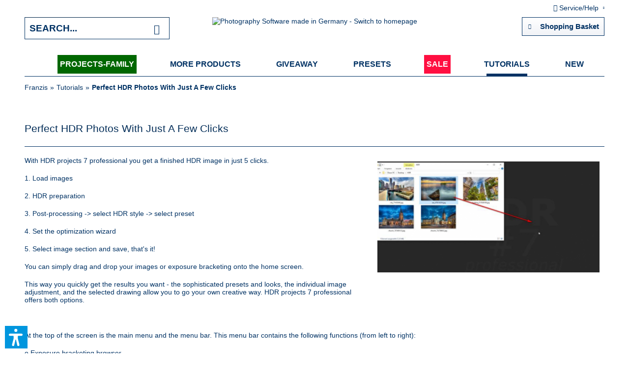

--- FILE ---
content_type: text/html; charset=UTF-8
request_url: https://www.projects-software.com/tutorials/perfect-hdr-photos-with-just-a-few-clicks
body_size: 12352
content:
<!DOCTYPE html> <html class="no-js" lang="en" itemscope="itemscope" itemtype="https://schema.org/WebPage"> <head> <meta charset="utf-8"><script>window.gdprAppliesGlobally=true;if(!("cmp_id" in window)||window.cmp_id<1){window.cmp_id=88319}if(!("cmp_cdid" in window)){window.cmp_cdid=""}if(!("cmp_params" in window)){window.cmp_params=""}if(!("cmp_host" in window)){window.cmp_host="d.delivery.consentmanager.net"}if(!("cmp_cdn" in window)){window.cmp_cdn="cdn.consentmanager.net"}if(!("cmp_proto" in window)){window.cmp_proto="https:"}if(!("cmp_codesrc" in window)){window.cmp_codesrc="3"}window.cmp_getsupportedLangs=function(){var b=["DE","EN","FR","IT","NO","DA","FI","ES","PT","RO","BG","ET","EL","GA","HR","LV","LT","MT","NL","PL","SV","SK","SL","CS","HU","RU","SR","ZH","TR","UK","AR","BS"];if("cmp_customlanguages" in window){for(var a=0;a<window.cmp_customlanguages.length;a++){b.push(window.cmp_customlanguages[a].l.toUpperCase())}}return b};window.cmp_getRTLLangs=function(){return["AR"]};window.cmp_getlang=function(j){if(typeof(j)!="boolean"){j=true}if(j&&typeof(cmp_getlang.usedlang)=="string"&&cmp_getlang.usedlang!==""){return cmp_getlang.usedlang}var g=window.cmp_getsupportedLangs();var c=[];var f=location.hash;var e=location.search;var a="languages" in navigator?navigator.languages:[];if(f.indexOf("cmplang=")!=-1){c.push(f.substr(f.indexOf("cmplang=")+8,2).toUpperCase())}else{if(e.indexOf("cmplang=")!=-1){c.push(e.substr(e.indexOf("cmplang=")+8,2).toUpperCase())}else{if("cmp_setlang" in window&&window.cmp_setlang!=""){c.push(window.cmp_setlang.toUpperCase())}else{if(a.length>0){for(var d=0;d<a.length;d++){c.push(a[d])}}}}}if("language" in navigator){c.push(navigator.language)}if("userLanguage" in navigator){c.push(navigator.userLanguage)}var h="";for(var d=0;d<c.length;d++){var b=c[d].toUpperCase();if(g.indexOf(b)!=-1){h=b;break}if(b.indexOf("-")!=-1){b=b.substr(0,2)}if(g.indexOf(b)!=-1){h=b;break}}if(h==""&&typeof(cmp_getlang.defaultlang)=="string"&&cmp_getlang.defaultlang!==""){return cmp_getlang.defaultlang}else{if(h==""){h="EN"}}h=h.toUpperCase();return h};(function(){var n=document;var p=window;var f="";var b="_en";if("cmp_getlang" in p){f=p.cmp_getlang().toLowerCase();if("cmp_customlanguages" in p){for(var h=0;h<p.cmp_customlanguages.length;h++){if(p.cmp_customlanguages[h].l.toUpperCase()==f.toUpperCase()){f="en";break}}}b="_"+f}function g(e,d){var l="";e+="=";var i=e.length;if(location.hash.indexOf(e)!=-1){l=location.hash.substr(location.hash.indexOf(e)+i,9999)}else{if(location.search.indexOf(e)!=-1){l=location.search.substr(location.search.indexOf(e)+i,9999)}else{return d}}if(l.indexOf("&")!=-1){l=l.substr(0,l.indexOf("&"))}return l}var j=("cmp_proto" in p)?p.cmp_proto:"https:";var o=["cmp_id","cmp_params","cmp_host","cmp_cdn","cmp_proto"];for(var h=0;h<o.length;h++){if(g(o[h],"%%%")!="%%%"){window[o[h]]=g(o[h],"")}}var k=("cmp_ref" in p)?p.cmp_ref:location.href;var q=n.createElement("script");q.setAttribute("data-cmp-ab","1");var c=g("cmpdesign","");var a=g("cmpregulationkey","");q.src=j+"//"+p.cmp_host+"/delivery/cmp.php?"+("cmp_id" in p&&p.cmp_id>0?"id="+p.cmp_id:"")+("cmp_cdid" in p?"cdid="+p.cmp_cdid:"")+"&h="+encodeURIComponent(k)+(c!=""?"&cmpdesign="+encodeURIComponent(c):"")+(a!=""?"&cmpregulationkey="+encodeURIComponent(a):"")+("cmp_params" in p?"&"+p.cmp_params:"")+(n.cookie.length>0?"&__cmpfcc=1":"")+"&l="+f.toLowerCase()+"&o="+(new Date()).getTime();q.type="text/javascript";q.async=true;if(n.currentScript){n.currentScript.parentElement.appendChild(q)}else{if(n.body){n.body.appendChild(q)}else{var m=n.getElementsByTagName("body");if(m.length==0){m=n.getElementsByTagName("div")}if(m.length==0){m=n.getElementsByTagName("span")}if(m.length==0){m=n.getElementsByTagName("ins")}if(m.length==0){m=n.getElementsByTagName("script")}if(m.length==0){m=n.getElementsByTagName("head")}if(m.length>0){m[0].appendChild(q)}}}var q=n.createElement("script");q.src=j+"//"+p.cmp_cdn+"/delivery/js/cmp"+b+".min.js";q.type="text/javascript";q.setAttribute("data-cmp-ab","1");q.async=true;if(n.currentScript){n.currentScript.parentElement.appendChild(q)}else{if(n.body){n.body.appendChild(q)}else{var m=n.getElementsByTagName("body");if(m.length==0){m=n.getElementsByTagName("div")}if(m.length==0){m=n.getElementsByTagName("span")}if(m.length==0){m=n.getElementsByTagName("ins")}if(m.length==0){m=n.getElementsByTagName("script")}if(m.length==0){m=n.getElementsByTagName("head")}if(m.length>0){m[0].appendChild(q)}}}})();window.cmp_addFrame=function(b){if(!window.frames[b]){if(document.body){var a=document.createElement("iframe");a.style.cssText="display:none";a.name=b;document.body.appendChild(a)}else{window.setTimeout(window.cmp_addFrame,10,b)}}};window.cmp_rc=function(h){var b=document.cookie;var f="";var d=0;while(b!=""&&d<100){d++;while(b.substr(0,1)==" "){b=b.substr(1,b.length)}var g=b.substring(0,b.indexOf("="));if(b.indexOf(";")!=-1){var c=b.substring(b.indexOf("=")+1,b.indexOf(";"))}else{var c=b.substr(b.indexOf("=")+1,b.length)}if(h==g){f=c}var e=b.indexOf(";")+1;if(e==0){e=b.length}b=b.substring(e,b.length)}return(f)};window.cmp_stub=function(){var a=arguments;__cmapi.a=__cmapi.a||[];if(!a.length){return __cmapi.a}else{if(a[0]==="ping"){if(a[1]===2){a[2]({gdprApplies:gdprAppliesGlobally,cmpLoaded:false,cmpStatus:"stub",displayStatus:"hidden",apiVersion:"2.0",cmpId:31},true)}else{a[2](false,true)}}else{if(a[0]==="getUSPData"){a[2]({version:1,uspString:window.cmp_rc("")},true)}else{if(a[0]==="getTCData"){__cmapi.a.push([].slice.apply(a))}else{if(a[0]==="addEventListener"||a[0]==="removeEventListener"){__cmapi.a.push([].slice.apply(a))}else{if(a.length==4&&a[3]===false){a[2]({},false)}else{__cmapi.a.push([].slice.apply(a))}}}}}}};window.cmp_msghandler=function(d){var a=typeof d.data==="string";try{var c=a?JSON.parse(d.data):d.data}catch(f){var c=null}if(typeof(c)==="object"&&c!==null&&"__cmpCall" in c){var b=c.__cmpCall;window.__cmp(b.command,b.parameter,function(h,g){var e={__cmpReturn:{returnValue:h,success:g,callId:b.callId}};d.source.postMessage(a?JSON.stringify(e):e,"*")})}if(typeof(c)==="object"&&c!==null&&"__cmapiCall" in c){var b=c.__cmapiCall;window.__cmapi(b.command,b.parameter,function(h,g){var e={__cmapiReturn:{returnValue:h,success:g,callId:b.callId}};d.source.postMessage(a?JSON.stringify(e):e,"*")})}if(typeof(c)==="object"&&c!==null&&"__uspapiCall" in c){var b=c.__uspapiCall;window.__uspapi(b.command,b.version,function(h,g){var e={__uspapiReturn:{returnValue:h,success:g,callId:b.callId}};d.source.postMessage(a?JSON.stringify(e):e,"*")})}if(typeof(c)==="object"&&c!==null&&"__tcfapiCall" in c){var b=c.__tcfapiCall;window.__tcfapi(b.command,b.version,function(h,g){var e={__tcfapiReturn:{returnValue:h,success:g,callId:b.callId}};d.source.postMessage(a?JSON.stringify(e):e,"*")},b.parameter)}};window.cmp_setStub=function(a){if(!(a in window)||(typeof(window[a])!=="function"&&typeof(window[a])!=="object"&&(typeof(window[a])==="undefined"||window[a]!==null))){window[a]=window.cmp_stub;window[a].msgHandler=window.cmp_msghandler;window.addEventListener("message",window.cmp_msghandler,false)}};window.cmp_addFrame("__cmapiLocator");window.cmp_addFrame("__cmpLocator");window.cmp_addFrame("__uspapiLocator");window.cmp_addFrame("__tcfapiLocator");window.cmp_setStub("__cmapi");window.cmp_setStub("__cmp");window.cmp_setStub("__tcfapi");window.cmp_setStub("__uspapi");</script> <meta name="description" content="With HDR projects 7 professional you get a finished HDR image in just 5 clicks. 1. Load images 2. HDR preparation 3. Post-processing -&gt; select HDR…" /> <meta name="robots" content="index,follow" /> <link rel="alternate" hreflang="en_GB" href="https://www.projects-software.com/tutorials/perfect-hdr-photos-with-just-a-few-clicks" /> <meta property="og:type" content="article" /> <meta property="og:site_name" content="Photography Software made in Germany" /> <meta property="og:title" content="Perfect HDR Photos With Just A Few Clicks" /> <meta property="og:description" content="With HDR projects 7 professional you get a finished HDR image in just 5 clicks. 1. Load images 2. HDR preparation 3. Post-processing -&amp;gt;…" /> <meta name="twitter:card" content="summary" /> <meta name="twitter:title" content="Perfect HDR Photos With Just A Few Clicks" /> <meta name="twitter:description" content="With HDR projects 7 professional you get a finished HDR image in just 5 clicks. 1. Load images 2. HDR preparation 3. Post-processing -&amp;gt;…" /> <meta property="og:image" content="https://download1.franzis.de/cdn/media/image/66/80/2f/hdr-done-quickly.png" /> <meta name="twitter:image" content="https://download1.franzis.de/cdn/media/image/66/80/2f/hdr-done-quickly.png" /> <meta itemprop="copyrightHolder" content="Photography Software made in Germany" /> <meta itemprop="copyrightYear" content="2014" /> <meta itemprop="isFamilyFriendly" content="True" /> <meta itemprop="image" content="https://download1.franzis.de/cdn/media/image/a7/73/b5/franzislogoGo6A9p1rWYFle.jpg" /> <meta name="viewport" content="width=device-width, initial-scale=1.0, user-scalable=no"> <meta name="mobile-web-app-capable" content="yes"> <meta name="apple-mobile-web-app-title" content="Photography Software made in Germany"> <meta name="apple-mobile-web-app-capable" content="yes"> <meta name="apple-mobile-web-app-status-bar-style" content="default"> <link rel="apple-touch-icon-precomposed" href="https://download1.franzis.de/cdn/media/image/a7/73/b5/franzislogoGo6A9p1rWYFle.jpg"> <link rel="shortcut icon" href="https://download1.franzis.de/cdn/media/image/a7/73/b5/franzislogoGo6A9p1rWYFle.jpg"> <meta name="msapplication-navbutton-color" content="#D9400B" /> <meta name="application-name" content="Photography Software made in Germany" /> <meta name="msapplication-starturl" content="https://www.projects-software.com/" /> <meta name="msapplication-window" content="width=1024;height=768" /> <meta name="msapplication-TileImage" content="https://download1.franzis.de/cdn/media/image/a7/73/b5/franzislogoGo6A9p1rWYFle.jpg"> <meta name="msapplication-TileColor" content="#D9400B"> <meta name="theme-color" content="#D9400B" /> <link rel="canonical" href="https://www.projects-software.com/tutorials/perfect-hdr-photos-with-just-a-few-clicks" /> <link rel="alternate" type="application/rss+xml" title=" RSS" href=""/> <link rel="alternate" type="application/atom+xml" title=" ATOM" href=""/> <title itemprop="name">Perfect HDR Photos With Just A Few Clicks | Tutorials | Photography Software made in Germany</title> <link href="/web/cache/1767953078_99bd4892e2f6464db6ca0e3e11c6a925.css" media="all" rel="stylesheet" type="text/css" /> <script>
dataLayer = window.dataLayer || [];
// Clear the previous ecommerce object
dataLayer.push({ ecommerce: null });
// Push regular datalayer
dataLayer.push ({"pageTitle":"Perfect HDR Photos With Just A Few Clicks | Tutorials | Photography Software made in Germany","pageCategory":"Blog","pageSubCategory":"","pageCategoryID":null,"productCategoryPath":"","pageSubCategoryID":"","pageCountryCode":"en_GB","pageLanguageCode":"en","pageVersion":1,"pageTestVariation":"1","pageValue":1,"pageAttributes":"1","productID":"","productStyleID":"","productEAN":"","productName":"","productPrice":"","productCategory":null,"productCurrency":"","productColor":"","productRealColor":""});
// Push new GA4 tags
dataLayer.push([]);
dataLayer.push({"visitorLoginState":"Logged Out","visitorType":"NOT LOGGED IN","visitorLifetimeValue":0,"visitorExistingCustomer":"No"});
// Push Remarketing tags
var google_tag_params = {ecomm_pagetype:"other",ecomm_pcat:"",ecomm_prodid:"",ecomm_pname:"",ecomm_pvalue:"",ecomm_totalvalue:""}
dataLayer.push ({
'event':'remarketingTriggered',
'google_tag_params': window.google_tag_params
});
function gtag(){dataLayer.push(arguments);}
gtag('consent', 'default', {
ad_storage: 'denied',
analytics_storage: 'denied',
wait_for_update: 500,
});
</script> <script>(function(w,d,s,l,i){w[l]=w[l]||[];w[l].push({'gtm.start':
new Date().getTime(),event:'gtm.js'});var f=d.getElementsByTagName(s)[0],
j=d.createElement(s),dl=l!='dataLayer'?'&l='+l:'';j.async=true;j.src=
'https://www.googletagmanager.com/gtm.js?id='+i+dl;f.parentNode.insertBefore(j,f);
})(window,document,'script','dataLayer','GTM-PCGJ6FJ');</script> <script>var dv_accessibility_options = {"language":"en","standardToolPosition":6,"openToolKey":"ctrlJ","filters":{"height":"","displayBlock":".cart--amount,.cart--display,.cart--quantity","lineHeight":".account--display,.filter-panel--title,.navigation--signin-btn,.cart--amount,.cookie-permission--decline-button,.cookie-permission--configure-button,.cart--display","wrapInput":".main-search--form"},"enabledModules":{"keyboardNav":"1","contrast":"1","highlightLinks":"1","biggerText":"1","textSpacing":"1","legibleFonts":"1","bigCursor":"1","readingGuide":"1","tooltips":"1","pauseAnimations":"1"},"enableResetButton":"1","enablePageStructureButton":"1","enablePositionButton":"1","moduleKeyboardNav":{"frameColor":"#ff0000"},"moduleContrast":{"useInverseColors":"1","useDarkContrast":"1","useLightContrast":"1","useDesaturate":"1"},"moduleHighlightLinks":{"color":"#ffff00","background":"#00d1113a","highlightColor":"#000000"},"moduleLegibleFonts":["dvaccess-legible-fonts","dvaccess-legible-fonts-1"],"moduleBigCursor":{"imageURL":"[data-uri]"},"moduleReadingGuide":{"color":"#ff0000","background":"#000000","readingGuideColor":"#ff0000"},"snippets":{"copyright":"powered by <a href=https://designverign.de target=_blank rel=noopener title=designverign>designverign</a>","app.toggle.label":"Toggle Accessibility Tool","menu.title":"Accessibility support tools","menu.button.move":"Move icon","menu.button.page-structure":"Page Structure","menu.button.reset":"Reset","menu.header.headers":"Headers","menu.header.landmarks":"Landmarks","menu.header.links":"Links","menu.position.left-top":"left top","menu.position.left-center":"left center","menu.position.left-bottom":"left bottom","menu.position.right-top":"right top","menu.position.right-center":"right center","menu.position.right-bottom":"right bottom","menu.position.center-top":"center top","menu.position.center-bottom":"center bottom","module.button.bigger-text":"Bigger Text","module.button.bigger-text.0":"Bigger Text","module.button.bigger-text.1":"Bigger Text","module.button.bigger-text.2":"Bigger Text","module.button.bigger-text.3":"Bigger Text","module.button.cursor":"Cursor","module.button.cursor.0":"Big Cursor","module.button.contrast":"Contrast +","module.button.contrast.0":"Invert Colors","module.button.contrast.1":"Dark Contrast","module.button.contrast.2":"Light Contrast","module.button.contrast.3":"Desaturate","module.button.highlight-links":"Highlight Links","module.button.keyboard-nav":"Navigation by tab-key","module.button.legible-fonts":"Font","module.button.legible-fonts.0":"Legible font","module.button.legible-fonts.1":"Dyslexia friendly","module.button.pause-animations":"Pause Animations","module.button.pause-animations.0":"Play Animations","module.button.reading-guide":"Reading-Guide","module.button.reading-guide.0":"Reading-Guide","module.button.reading-guide.1":"Reading-Guide","module.button.reading-guide.modal-title":"Hint","module.button.reading-guide.modal-text":"Tap the screen briefly to align the reading guide.","module.button.reading-guide.modal-button-text":"Got it","module.button.text-spacing":"Text Spacing","module.button.text-spacing.0":"Light Spacing","module.button.text-spacing.1":"Moderate Spacing","module.button.text-spacing.2":"Heavy Spacing","module.button.tooltips":"Additional description"},"reloadOnXHR":false};</script> <link href="/custom/plugins/VerignDvAccessibility/Resources/public/css/dvaccess.min.css" media="all" rel="stylesheet" type="text/css" /> <link href="/custom/plugins/VerignDvAccessibility/Resources/public/css/shopwareaccess.css" media="all" rel="stylesheet" type="text/css" />  <script type="text/plain" class="cmplazyload" data-cmp-vendor="c47395">
(function(m, o, n, t, e, r, _){
m['__GetResponseAnalyticsObject'] = e;m[e] = m[e] || function() {(m[e].q = m[e].q || []).push(arguments)};
r = o.createElement(n);_ = o.getElementsByTagName(n)[0];r.async = 1;r.src = t;r.setAttribute('crossorigin', 'use-credentials');_.parentNode .insertBefore(r, _);
})(window, document, 'script', 'https://www.news.projects-software.com/script/b42427d8-1c8a-4639-82a2-664fa8f268aa/ga.js', 'GrTracking');
</script>  </head> <body class=" is--ctl-blog is--act-detail is--no-sidebar blog--has-widersidebar-tabletportrait blog--has-widersidebar-tabletlandscape blog--hide-facebookfanpage-smartphone blog--hide-subscribetonewsletter-smartphone blog-breadbrumb-in-multiplerows " >  <noscript> <iframe src="https://www.googletagmanager.com/ns.html?id=GTM-PCGJ6FJ" height="0" width="0" style="display:none;visibility:hidden"> </iframe> </noscript>  <div data-paypalUnifiedMetaDataContainer="true" data-paypalUnifiedRestoreOrderNumberUrl="https://www.projects-software.com/widgets/PaypalUnifiedOrderNumber/restoreOrderNumber" class="is--hidden"> </div> <input type="hidden" id="shopsyKlaviyoData" data-klaviyoApiKey="XBrpaJ" data-cookieRequired="0" data-trackingMethod="serverSide" data-trackViewedCart="1" data-backInStockSuccess="" data-controller="blog" data-action="detail" data-customerEmail="" data-customerFirstname="" data-customerLastname="" data-customerBirthday="" data-customerPhoneNumber="" data-customerNewsletter="" data-corporateCustomer="" data-customerGroup="" data-articleName="" data-articleOrderNumber="" data-articleDetailsId="" data-mainImage="" data-url="" data-categoryName="" data-supplierName="" data-priceNumeric="" data-bruttoPrice="" data-priceNetNumeric="" data-amountNumeric="" data-sAmount="" data-productUrl="https://www.projects-software.com/ShopsyKlaviyo/getProductData" data-shopName="" data-shippingCosts="" data-sOrderNumber="" data-basketUrl="" data-sBasketJson="" data-basketContentDropshippingJson="" data-getEmailUrl="https://www.projects-software.com/ShopsyKlaviyo/getEmail" > <div class="page-wrap" > <noscript class="noscript-main"> <div class="alert is--warning"> <div class="alert--icon"> <i class="icon--element icon--warning"></i> </div> <div class="alert--content"> To be able to use Photography&#x20;Software&#x20;made&#x20;in&#x20;Germany in full range, we recommend activating Javascript in your browser. </div> </div> </noscript> <header class="header-main"> <div class="top-bar"> <div class="container block-group"> <nav class="top-bar--navigation block" role="menubar">   <div class="navigation--entry entry--service has--drop-down" role="menuitem" aria-haspopup="true" data-drop-down-menu="true"> <i class="icon--service"></i> Service/Help <ul class="service--list is--rounded" role="menu"> <li class="service--entry" role="menuitem"> <a class="service--link" href="https://www.projects-software.com/shipping-cost" title="Shipping-Cost" target="_parent"> Shipping-Cost </a> </li> <li class="service--entry" role="menuitem"> <a class="service--link" href="/newsletter" title="Newsletter" > Newsletter </a> </li> <li class="service--entry" role="menuitem"> <a class="service--link" href="https://www.projects-software.com/contact-us" title="Contact us" > Contact us </a> </li> <li class="service--entry" role="menuitem"> <a class="service--link" href="/?cmpscreen" title="Privacy Settings" target="_parent"> Privacy Settings </a> </li> <li class="service--entry" role="menuitem"> <a class="service--link" href="https://www.projects-software.com/imprint" title="Imprint" > Imprint </a> </li> </ul> </div> </nav> </div> </div> <div class="container header--navigation"> <div class="logo-main block-group" role="banner"> <div class="logo--shop block"> <a class="logo--link" href="https://www.projects-software.com/" title="Photography Software made in Germany - Switch to homepage"> <img srcset="/themes/Frontend/Franzis/frontend/_public/src/img/logos/franzis_logo.svg" alt="Photography Software made in Germany - Switch to homepage" /> </a> </div> </div> <nav class="shop--navigation menu-left block-group"> <ul class="navigation--list block-group" role="menubar"> <li class="navigation--entry entry--menu-left" role="menuitem"> <a class="entry--link entry--trigger btn is--icon-left" href="#offcanvas--left" data-offcanvas="true" data-offCanvasSelector=".sidebar-main"> <i class="icomoon--menu"></i><span> Menu</span> </a> </li> </ul> </nav> <nav class="shop--navigation menu-right block-group"> <ul class="navigation--list block-group" role="menubar">  <a class="btn is--icon-left cart--link" href="https://cart.projects-software.com/105/?scope=cart" rel="nofollow noopener"> Shopping Basket <i class="icon--basket"></i> </a>  </ul> </nav> <div class="main-search" data-search="true" aria-haspopup="true"> <form action="/search" method="get" class="main-search--form"> <input type="search" name="sSearch" aria-label="Search..." class="main-search--field" autocomplete="off" autocapitalize="off" placeholder="Search..." maxlength="30" /> <button type="submit" class="main-search--button" aria-label="Search"> <i class="icomoon--search"></i> <span class="main-search--text">Search</span> </button> <div class="form--ajax-loader">&nbsp;</div> </form> <div class="main-search--results"></div> </div> </div> <nav class="navigation-main"> <div class="container" data-listSelector=".navigation--list.container" data-viewPortSelector=".navigation--list-wrapper"> <div class="navigation--list-wrapper"> <ul class="navigation--list container" role="menubar" itemscope="itemscope" itemtype="http://schema.org/SiteNavigationElement"> <li class="navigation--entry is--home" role="menuitem"></li><li class="navigation--entry entry--presents" role="menuitem"><a class="navigation--link" href="https://www.projects-software.com/projects-family" title="Projects-family" itemprop="url"><span itemprop="name">Projects-family</span></a></li><li class="navigation--entry" role="menuitem"><a class="navigation--link" href="https://www.projects-software.com/more-products" title="More Products" itemprop="url"><span itemprop="name">More Products</span></a></li><li class="navigation--entry" role="menuitem"><a class="navigation--link" href="/Giveaway-Deal" title="Giveaway" itemprop="url"><span itemprop="name">Giveaway</span></a></li><li class="navigation--entry" role="menuitem"><a class="navigation--link" href="https://www.projects-software.com/presets" title="Presets" itemprop="url"><span itemprop="name">Presets</span></a></li><li class="navigation--entry entry--sale" role="menuitem"><a class="navigation--link" href="https://www.projects-software.com/sale" title="Sale" itemprop="url"><span itemprop="name">Sale</span></a></li><li class="navigation--entry is--active" role="menuitem"><a class="navigation--link is--active" href="https://www.projects-software.com/tutorials" title="Tutorials" itemprop="url"><span itemprop="name">Tutorials</span></a></li><li class="navigation--entry" role="menuitem"><a class="navigation--link" href="https://www.projects-software.com/new" title="NEW" itemprop="url"><span itemprop="name">NEW</span></a></li> </ul> </div> </div> <div class="advanced-menu" data-advanced-menu="true" data-hoverDelay="250"> <div class="container menu--container"> </div> <div class="container menu--container"> </div> <div class="container menu--container"> </div> <div class="container menu--container"> </div> <div class="container menu--container"> </div> <div class="container menu--container"> </div> <div class="container menu--container"> </div> </div> </nav> <nav class="content--breadcrumb block"> <div class="container"> <ul class="breadcrumb--list" role="menu" itemscope itemtype="https://schema.org/BreadcrumbList"> <li class="breadcrumb--entry" itemprop="itemListElement" itemscope itemtype="http://schema.org/ListItem"> <a class="breadcrumb--link" href="https://www.projects-software.com/" title="Franzis" itemprop="item"> <link itemprop="url" href="https://www.projects-software.com/" /> <span class="breadcrumb--title" itemprop="name">Franzis</span> </a> </li> <li class="breadcrumb--separator"> &raquo; </li> <li class="breadcrumb--entry" itemprop="itemListElement" itemscope itemtype="http://schema.org/ListItem"> <a class="breadcrumb--link" href="https://www.projects-software.com/tutorials" title="Tutorials" itemprop="item"> <link itemprop="url" href="https://www.projects-software.com/tutorials" /> <span class="breadcrumb--title" itemprop="name">Tutorials</span> </a> <meta itemprop="position" content="1" /> </li> <li class="breadcrumb--separator"> &raquo; </li> <li class="breadcrumb--entry is--active" itemprop="itemListElement" itemscope itemtype="http://schema.org/ListItem"> <a class="breadcrumb--link" href="https://www.projects-software.com/tutorials/perfect-hdr-photos-with-just-a-few-clicks" title="Perfect HDR Photos With Just A Few Clicks" itemprop="item"> <link itemprop="url" href="https://www.projects-software.com/tutorials/perfect-hdr-photos-with-just-a-few-clicks" /> <span class="breadcrumb--title" itemprop="name">Perfect HDR Photos With Just A Few Clicks</span> </a> <meta itemprop="position" content="2" /> </li> </ul> </div> </nav> </header> <div class="container--ajax-cart" data-collapse-cart="true"></div> <div id="emz-recommended-articles" data-ajaxurl="https://www.projects-software.com/EmzRecommendedArticles/loadArticles"></div> <section class="content-main block-group"> <div class="content-main--inner "> <aside class="sidebar-main off-canvas"> <div class="navigation--smartphone"> <ul class="navigation--list "> <li class="navigation--entry entry--close-off-canvas"> <a href="#close-categories-menu" title="Close menu" class="navigation--link"> Close menu <i class="icon--arrow-right icomoon--close"></i> </a> </li> </ul> <div class="mobile--switches">   </div> </div> <div class="sidebar--categories-wrapper" data-subcategory-nav="true" data-mainCategoryId="68" data-categoryId="0" data-fetchUrl=""> <div class="categories--headline navigation--headline"> Categories </div> <div class="sidebar--categories-navigation"> <ul class="sidebar--navigation categories--navigation navigation--list is--drop-down is--level0 is--rounded" role="menu"> <li class="navigation--entry" role="menuitem"> <a class="navigation--link" href="https://www.projects-software.com/projects-family" data-categoryId="69" data-fetchUrl="/widgets/listing/getCategory/categoryId/69" title="Projects-family" > Projects-family </a> </li> <li class="navigation--entry" role="menuitem"> <a class="navigation--link" href="https://www.projects-software.com/more-products" data-categoryId="70" data-fetchUrl="/widgets/listing/getCategory/categoryId/70" title="More Products" > More Products </a> </li> <li class="navigation--entry" role="menuitem"> <a class="navigation--link" href="/Giveaway-Deal" data-categoryId="72" data-fetchUrl="/widgets/listing/getCategory/categoryId/72" title="Giveaway" > Giveaway </a> </li> <li class="navigation--entry" role="menuitem"> <a class="navigation--link" href="https://www.projects-software.com/presets" data-categoryId="73" data-fetchUrl="/widgets/listing/getCategory/categoryId/73" title="Presets" > Presets </a> </li> <li class="navigation--entry" role="menuitem"> <a class="navigation--link" href="https://www.projects-software.com/sale" data-categoryId="71" data-fetchUrl="/widgets/listing/getCategory/categoryId/71" title="Sale" > Sale </a> </li> <li class="navigation--entry is--active" role="menuitem"> <a class="navigation--link is--active" href="https://www.projects-software.com/tutorials" data-categoryId="74" data-fetchUrl="/widgets/listing/getCategory/categoryId/74" title="Tutorials" > Tutorials </a> </li> <li class="navigation--entry" role="menuitem"> <a class="navigation--link" href="https://www.projects-software.com/new" data-categoryId="79" data-fetchUrl="/widgets/listing/getCategory/categoryId/79" title="NEW" > NEW </a> </li> </ul> </div> <div class="shop-sites--container is--rounded"> <div class="shop-sites--headline navigation--headline"> Information </div> <ul class="shop-sites--navigation sidebar--navigation navigation--list is--drop-down is--level0" role="menu"> <li class="navigation--entry" role="menuitem"> <a class="navigation--link" href="https://www.projects-software.com/shipping-cost" title="Shipping-Cost" data-categoryId="112" data-fetchUrl="/widgets/listing/getCustomPage/pageId/112" target="_parent"> Shipping-Cost </a> </li> <li class="navigation--entry" role="menuitem"> <a class="navigation--link" href="/newsletter" title="Newsletter" data-categoryId="32" data-fetchUrl="/widgets/listing/getCustomPage/pageId/32" > Newsletter </a> </li> <li class="navigation--entry" role="menuitem"> <a class="navigation--link" href="https://www.projects-software.com/contact-us" title="Contact us" data-categoryId="105" data-fetchUrl="/widgets/listing/getCustomPage/pageId/105" > Contact us </a> </li> <li class="navigation--entry" role="menuitem"> <a class="navigation--link" href="/?cmpscreen" title="Privacy Settings" data-categoryId="110" data-fetchUrl="/widgets/listing/getCustomPage/pageId/110" target="_parent"> Privacy Settings </a> </li> <li class="navigation--entry" role="menuitem"> <a class="navigation--link" href="https://www.projects-software.com/imprint" title="Imprint" data-categoryId="111" data-fetchUrl="/widgets/listing/getCustomPage/pageId/111" > Imprint </a> </li> </ul> </div> </div> </aside> <div class="content--wrapper"> <div class="blog--detail panel block-group container"> <div class="blog--detail-content blog--box block" itemscope itemtype="https://schema.org/BlogPosting"> <meta itemprop="wordCount" content="162"> <div class="blog--detail-header"> <h1 class="blog--detail-headline" itemprop="name">Perfect HDR Photos With Just A Few Clicks</h1> <div class="blog--box-metadata"> </div> </div> <div class="blog--detail-box-content block"> <div class="blog--detail-description block" itemprop="articleBody"> <div class="blog--detail-image-container block"> <div class="blog--detail-images block"> <a href="https://download1.franzis.de/cdn/media/image/66/80/2f/hdr-done-quickly.png" data-lightbox="true" title="hdr-done-quickly" class="link--blog-image" rel="nofollow noopener"> <img srcset="https://download1.franzis.de/cdn/media/image/60/6c/2f/hdr-done-quickly_600x600.png, https://download1.franzis.de/cdn/media/image/f1/09/3e/hdr-done-quickly_600x600@2x.png 2x" src="https://download1.franzis.de/cdn/media/image/60/6c/2f/hdr-done-quickly_600x600.png" class="blog--image panel is--rounded" alt="hdr-done-quickly" title="hdr-done-quickly" itemprop="image" /> </a> </div> <div class="blog--detail-thumbnails block"> </div> </div> <p>With HDR projects 7 professional you get a finished HDR image in just 5 clicks.</p> <p>1. Load images</p> <p>2. HDR preparation</p> <p>3. Post-processing -&gt; select HDR style -&gt; select preset</p> <p>4. Set the optimization wizard</p> <p>5. Select image section and save, that's it!</p> <p>You can simply drag and drop your images or exposure bracketing onto the home screen.</p> <p>This way you quickly get the results you want - the sophisticated presets and looks, the individual image adjustment, and the selected drawing allow you to go your own creative way. HDR projects 7 professional offers both options.</p> <p>&nbsp;</p> <p>At the top of the screen is the main menu and the menu bar. This menu bar contains the following functions (from left to right):</p> <p>o Exposure bracketing browser</p> <p>o History viewer</p> <p>o HDR from a single image</p> <p>o Import exposure bracketing</p> <p>o Open project</p> <p>o Batch processing (HDR + tonemapping)</p> <p>&nbsp;</p> <p>Optionally, image data may also simply be „dropped” onto the screen via Drag &amp; Drop. The image data will then be uploaded automatically.</p> </div> <div class="blog--detail-tags block"> <meta itemprop="keywords" content="hdr"> <span class="is--bold">Tags:</span> <a href="https://www.projects-software.com/tutorials?sFilterTags=hdr" title="hdr">hdr</a> </div> </div> </div> <h1 class="blog--detail-headline"> Products you may like:</h1> <div class="product-slider " data-mode="ajax" data-ajaxCtrlUrl="/widgets/emotion/productStreamArticleSlider/streamId/52/productBoxLayout/slider" data-ajaxMaxShow="40" data-productBoxLayout="slider" data-product-slider="true"> <div class="product-slider--container"> </div> </div> </div> </div> <div class="sticky-image-wrapper"> </div> </div> </section> <footer class="footer-main"> <div class="container-fluid usp--bg"> <div class="container"> <div class="usp block"> <ul class="usp--list"> <li> <i class="icomoon--lock"></i> Software made in Germany </li> <li> <i class="icomoon--euro"></i> Competence for more than 30 years </li> <li> <i class="icomoon--speech_bubble"></i> User-Manuals, Tutorials and Quick-Tips available </li> </ul> </div> </div> </div> <div class="footer--columns block-group"> <div class="container"> <div class="footer--column column--hotline is--first block"> <div class="column--headline">About us</div> <nav class="column--navigation column--content"> <ul class="navigation--list" role="menu"> <li class="navigation--entry" role="menuitem"> <a class="navigation--link" href="https://www.projects-software.com/affiliate" title="Affiliate" target="_parent"> Affiliate </a> </li> <li class="navigation--entry" role="menuitem"> <a class="navigation--link" href="https://www.projects-software.com/mediacooperation" title="Media Cooperation"> Media Cooperation </a> </li> <li class="navigation--entry" role="menuitem"> <a class="navigation--link" href="https://www.franzis.de/fr" title="Version française" target="_parent" rel="nofollow noopener"> Version française </a> </li> <li class="navigation--entry" role="menuitem"> <a class="navigation--link" href="https://www.projects-software.com/general-terms-and-conditions" title="General Terms and Conditions"> General Terms and Conditions </a> </li> <li class="navigation--entry" role="menuitem"> <a class="navigation--link" href="https://www.projects-software.com/contest-guidelines" title="Contest Guidelines" target="_parent"> Contest Guidelines </a> </li> <li class="navigation--entry" role="menuitem"> <a class="navigation--link" href="https://www.projects-software.com/imprint" title="Imprint"> Imprint </a> </li> </ul> </nav> </div> <div class="footer--column column--menu block"> <div class="column--headline">Shop service</div> <nav class="column--navigation column--content"> <ul class="navigation--list" role="menu"> <li class="navigation--entry" role="menuitem"> <a class="navigation--link" href="/newsletter" title="Newsletter"> Newsletter </a> </li> <li class="navigation--entry" role="menuitem"> <a class="navigation--link" href="https://www.projects-software.com/contact-us" title="Contact us"> Contact us </a> </li> <li class="navigation--entry" role="menuitem"> <a class="navigation--link" href="/support" title="Support" target="_self"> Support </a> </li> <li class="navigation--entry" role="menuitem"> <a class="navigation--link" href="https://www.projects-software.com/data-protection" title="Data protection"> Data protection </a> </li> <li class="navigation--entry" role="menuitem"> <a class="navigation--link" href="https://www.projects-software.com/return-of-old-devices" title="Return of old devices" target="_parent"> Return of old devices </a> </li> <li class="navigation--entry" role="menuitem"> <a class="navigation--link" href="https://www.projects-software.com/coupon" title="Coupon" target="_parent"> Coupon </a> </li> </ul> </nav> </div> <div class="footer--column column--menu block"> <div class="column--headline">Information</div> <nav class="column--navigation column--content"> <ul class="navigation--list" role="menu"> <li class="navigation--entry" role="menuitem"> <a class="navigation--link" href="https://www.projects-software.com/eula" title="eula"> eula </a> </li> <li class="navigation--entry" role="menuitem"> <a class="navigation--link" href="/frequently-asked-questions" title="Knowledgebase" target="_self"> Knowledgebase </a> </li> <li class="navigation--entry" role="menuitem"> <a class="navigation--link" href="https://www.projects-software.com/sitemap.xml" title="Sitemap"> Sitemap </a> </li> <li class="navigation--entry" role="menuitem"> <a class="navigation--link" href="/?cmpscreen" title="Privacy Settings" target="_parent"> Privacy Settings </a> </li> <li class="navigation--entry" role="menuitem"> <a class="navigation--link" href="https://www.projects-software.com/imprint" title="Imprint"> Imprint </a> </li> </ul> </nav> </div> <div class="footer--column column--newsletter is--last block"> <div class="column--headline">Payment options</div> <nav class="column--navigation column--content"> <ul class="payment block-group"> <li> <img src="/themes/Frontend/Franzis/frontend/_public/src/img/payments/mastercard.png" alt="Mastercard"> </li> <li> <img src="/themes/Frontend/Franzis/frontend/_public/src/img/payments/visa.png" alt="Visa"> </li> <li> <img src="/themes/Frontend/Franzis/frontend/_public/src/img/payments/AmEx.png" alt="American Express"> </li> <li> <img src="/themes/Frontend/Franzis/frontend/_public/src/img/payments/paypal.png" alt="Paypal"> </li> <li> <img src="/themes/Frontend/Franzis/frontend/_public/src/img/payments/sofortueberweisung.png" alt="Sofortüberweisung"> </li> <li> <img src="/themes/Frontend/Franzis/frontend/_public/src/img/payments/text-vorkasse.png" alt="Visa"> </li> <li> <img src="/themes/Frontend/Franzis/frontend/_public/src/img/payments/text-rechnung.png" alt="Mastercard"> </li> </ul> </nav> </div> </div> </div> <div class="container-fluid"> <div class="footer--bottom container"> <div class="footer--claim"> Our project packages can turn an ordinary photo into one that’s impressive. </div> <div class="footer--copyright"> © 2025 FRANZIS GmbH </div> </div> </div> </footer> </div> <script id="footer--js-inline">
var timeNow = 1768441869;
var secureShop = true;
var asyncCallbacks = [];
document.asyncReady = function (callback) {
asyncCallbacks.push(callback);
};
var controller = controller || {"home":"https:\/\/www.projects-software.com\/","vat_check_enabled":"","vat_check_required":"","register":"https:\/\/www.projects-software.com\/register","checkout":"https:\/\/www.projects-software.com\/checkout","ajax_search":"https:\/\/www.projects-software.com\/ajax_search","ajax_cart":"https:\/\/www.projects-software.com\/checkout\/ajaxCart","ajax_validate":"https:\/\/www.projects-software.com\/register","ajax_add_article":"https:\/\/www.projects-software.com\/checkout\/addArticle","ajax_listing":"\/widgets\/listing\/listingCount","ajax_cart_refresh":"https:\/\/www.projects-software.com\/checkout\/ajaxAmount","ajax_address_selection":"https:\/\/www.projects-software.com\/address\/ajaxSelection","ajax_address_editor":"https:\/\/www.projects-software.com\/address\/ajaxEditor"};
var snippets = snippets || { "noCookiesNotice": "We have detected that cookies are disabled in your browser. To be able to use Photography\x20Software\x20made\x20in\x20Germany in full range, we recommend activating Cookies in your browser." };
var themeConfig = themeConfig || {"offcanvasOverlayPage":false};
var lastSeenProductsConfig = lastSeenProductsConfig || {"baseUrl":"","shopId":2,"noPicture":"\/themes\/Frontend\/Responsive\/frontend\/_public\/src\/img\/no-picture.jpg","productLimit":"5","currentArticle":{"articleId":null,"linkDetailsRewritten":null,"articleName":null,"imageTitle":null,"images":[]}};
var csrfConfig = csrfConfig || {"generateUrl":"\/csrftoken","basePath":"\/","shopId":2};
var statisticDevices = [
{ device: 'mobile', enter: 0, exit: 767 },
{ device: 'tablet', enter: 768, exit: 1259 },
{ device: 'desktop', enter: 1260, exit: 5160 }
];
var cookieRemoval = cookieRemoval || 0;
</script> <script>
var datePickerGlobalConfig = datePickerGlobalConfig || {
locale: {
weekdays: {
shorthand: ['Sun', 'Mon', 'Tue', 'Wed', 'Thu', 'Fri', 'Sat'],
longhand: ['Sunday', 'Monday', 'Tuesday', 'Wednesday', 'Thursday', 'Friday', 'Saturday']
},
months: {
shorthand: ['Jan', 'Feb', 'Mar', 'Apr', 'May', 'Jun', 'Jul', 'Aug', 'Sep', 'Oct', 'Nov', 'Dec'],
longhand: ['January', 'February', 'March', 'April', 'May', 'June', 'July', 'August', 'September', 'October', 'November', 'December']
},
firstDayOfWeek: 0,
weekAbbreviation: 'Wk',
rangeSeparator: ' to ',
scrollTitle: 'Scroll to change',
toggleTitle: 'Click to open',
daysInMonth: [31, 28, 31, 30, 31, 30, 31, 31, 30, 31, 30, 31]
},
dateFormat: 'Y-m-d',
timeFormat: ' H:i:S',
altFormat: 'F j, Y',
altTimeFormat: ' - H:i'
};
</script> <script language="JavaScript" type="text/javascript">
function decode(a) {
return a.replace(/[a-zA-Z]/g, function(c){
return String.fromCharCode((c <= "Z" ? 90 : 122) >= (c = c.charCodeAt(0) + 13) ? c : c - 26);
})
};
function openMailer(element) {
var encodedMail = decode("freivpr@senamvf.qr");
element.setAttribute("href",  'mailto:' + encodedMail);
element.setAttribute("onclick", "");
element.firstChild.nodeValue = "E-Mail Software öffnet sich";
};
</script> <iframe id="refresh-statistics" width="0" height="0" style="display:none;"></iframe> <script>
/**
* @returns { boolean }
*/
function hasCookiesAllowed () {
if (window.cookieRemoval === 0) {
return true;
}
if (window.cookieRemoval === 1) {
if (document.cookie.indexOf('cookiePreferences') !== -1) {
return true;
}
return document.cookie.indexOf('cookieDeclined') === -1;
}
/**
* Must be cookieRemoval = 2, so only depends on existence of `allowCookie`
*/
return document.cookie.indexOf('allowCookie') !== -1;
}
/**
* @returns { boolean }
*/
function isDeviceCookieAllowed () {
var cookiesAllowed = hasCookiesAllowed();
if (window.cookieRemoval !== 1) {
return cookiesAllowed;
}
return cookiesAllowed && document.cookie.indexOf('"name":"x-ua-device","active":true') !== -1;
}
function isSecure() {
return window.secureShop !== undefined && window.secureShop === true;
}
(function(window, document) {
var par = document.location.search.match(/sPartner=([^&])+/g),
pid = (par && par[0]) ? par[0].substring(9) : null,
cur = document.location.protocol + '//' + document.location.host,
ref = document.referrer.indexOf(cur) === -1 ? document.referrer : null,
url = "/widgets/index/refreshStatistic",
pth = document.location.pathname.replace("https://www.projects-software.com/", "/");
url += url.indexOf('?') === -1 ? '?' : '&';
url += 'requestPage=' + encodeURIComponent(pth);
url += '&requestController=' + encodeURI("blog");
if(pid) { url += '&partner=' + pid; }
if(ref) { url += '&referer=' + encodeURIComponent(ref); }
url += '&blogId=' + encodeURI("106");
if (isDeviceCookieAllowed()) {
var i = 0,
device = 'desktop',
width = window.innerWidth,
breakpoints = window.statisticDevices;
if (typeof width !== 'number') {
width = (document.documentElement.clientWidth !== 0) ? document.documentElement.clientWidth : document.body.clientWidth;
}
for (; i < breakpoints.length; i++) {
if (width >= ~~(breakpoints[i].enter) && width <= ~~(breakpoints[i].exit)) {
device = breakpoints[i].device;
}
}
document.cookie = 'x-ua-device=' + device + '; path=/' + (isSecure() ? '; secure;' : '');
}
document
.getElementById('refresh-statistics')
.src = url;
})(window, document);
</script> <script async src="/web/cache/1767953078_99bd4892e2f6464db6ca0e3e11c6a925.js" id="main-script"></script> <script type="text/javascript">
</script> <script>
/**
* Wrap the replacement code into a function to call it from the outside to replace the method when necessary
*/
var replaceAsyncReady = window.replaceAsyncReady = function() {
document.asyncReady = function (callback) {
if (typeof callback === 'function') {
window.setTimeout(callback.apply(document), 0);
}
};
};
document.getElementById('main-script').addEventListener('load', function() {
if (!asyncCallbacks) {
return false;
}
for (var i = 0; i < asyncCallbacks.length; i++) {
if (typeof asyncCallbacks[i] === 'function') {
asyncCallbacks[i].call(document);
}
}
replaceAsyncReady();
});
</script> </body> </html>

--- FILE ---
content_type: text/css
request_url: https://www.projects-software.com/web/cache/1767953078_99bd4892e2f6464db6ca0e3e11c6a925.css
body_size: 83164
content:
@-webkit-keyframes keyframe--spin{from{-webkit-transform: rotate(0);transform: rotate(0)}to{-webkit-transform: rotate(360deg);transform: rotate(360deg)}}@keyframes keyframe--spin{from{-webkit-transform: rotate(0);transform: rotate(0)}to{-webkit-transform: rotate(360deg);transform: rotate(360deg)}}@-webkit-keyframes keyframe--spin-reverse{from{-webkit-transform: rotate(360deg);transform: rotate(360deg)}to{-webkit-transform: rotate(0);transform: rotate(0)}}@keyframes keyframe--spin-reverse{from{-webkit-transform: rotate(360deg);transform: rotate(360deg)}to{-webkit-transform: rotate(0);transform: rotate(0)}}html{font-family: sans-serif;-ms-text-size-adjust: 100%;-webkit-text-size-adjust: 100%}body{margin: 0}article,aside,details,figcaption,figure,footer,header,hgroup,main,menu,nav,section,summary{display: block}audio,canvas,progress,video{display: inline-block;vertical-align: baseline}audio:not([controls]){display: none;height: 0}[hidden],template{display: none}a{background-color: transparent}a:active,a:hover{outline: 0}abbr[title]{border-bottom: 1px dotted}b,strong{font-weight: bold}dfn{font-style: italic}h1{font-size: 2em;margin: .67em 0}mark{background: #ff0;color: #000}small{font-size: 80%}sub,sup{font-size: 75%;line-height: 0;position: relative;vertical-align: baseline}sup{top: -0.5em}sub{bottom: -0.25em}img{border: 0}svg:not(:root){overflow: hidden}figure{margin: 1em 40px}hr{box-sizing: content-box;height: 0}pre{overflow: auto}code,kbd,pre,samp{font-family: monospace, monospace;font-size: 1em}button,input,optgroup,select,textarea{color: inherit;font: inherit;margin: 0}button{overflow: visible}button,select{text-transform: none}button,html input[type="button"],input[type="reset"],input[type="submit"]{-webkit-appearance: button;cursor: pointer}button[disabled],html input[disabled]{cursor: default}button::-moz-focus-inner,input::-moz-focus-inner,button::-moz-focus-inner,input::-moz-focus-inner{border: 0;padding: 0}input{line-height: normal}input[type="checkbox"],input[type="radio"]{box-sizing: border-box;padding: 0}input[type="number"]::-webkit-inner-spin-button,input[type="number"]::-webkit-outer-spin-button{height: auto}input[type="search"]{-webkit-appearance: textfield;box-sizing: content-box}input[type="search"]::-webkit-search-cancel-button,input[type="search"]::-webkit-search-decoration{-webkit-appearance: none}fieldset{border: 1px solid #c0c0c0;margin: 0 2px;padding: .35em .625em .75em}legend{border: 0;padding: 0}textarea{overflow: auto}optgroup{font-weight: bold}table{border-collapse: collapse;border-spacing: 0}td,th{padding: 0}.block-group,.block,.block-group:after,.block:after,.block-group:before,.block:before{-webkit-box-sizing: border-box;-moz-box-sizing: border-box;box-sizing: border-box}.block-group{zoom: 1;list-style-type: none;padding: 0;margin: 0}.block-group:before,.block-group:after{display: table;content: "";line-height: 0}.block-group:after{clear: both}.block-group > .block-group{clear: none;float: left;margin: 0 !important}.block{float: left;width: 100%}@supports not (font-variation-settings: normal){@font-face{font-family: 'Open Sans';font-display: swap;src: local('Open Sans Light'), local('OpenSans-Light'), url('../../themes/Frontend/Responsive/frontend/_public/vendors/fonts/open-sans-fontface/Light/OpenSans-Light.woff2?a02bed1443516d7a6184a1399866908e') format('woff2'), url('../../themes/Frontend/Responsive/frontend/_public/vendors/fonts/open-sans-fontface/Light/OpenSans-Light.woff?73e62d7b08d0944150e8f016d4101e20') format('woff'), url('../../themes/Frontend/Responsive/frontend/_public/vendors/fonts/open-sans-fontface/Light/OpenSans-Light.ttf?59908a212f99ea5132160514c94d3f7e') format('truetype');font-weight: 300;font-style: normal}@font-face{font-family: 'Open Sans';font-display: swap;src: local('Open Sans Regular'), local('Open Sans'), url('../../themes/Frontend/Responsive/frontend/_public/vendors/fonts/open-sans-fontface/Regular/OpenSans-Regular.woff2?f1883afd8e627d669d916fb92f8f9f33') format('woff2'), url('../../themes/Frontend/Responsive/frontend/_public/vendors/fonts/open-sans-fontface/Regular/OpenSans-Regular.woff?7f07fce5b7fcec32d379c7bdc0451dda') format('woff'), url('../../themes/Frontend/Responsive/frontend/_public/vendors/fonts/open-sans-fontface/Regular/OpenSans-Regular.ttf?4f3394a780a45dbc487f394c2e678354') format('truetype');font-weight: normal;font-style: normal}@font-face{font-family: 'Open Sans';font-display: swap;src: local('Open Sans Semibold'), local('OpenSans-SemiBold'), url('../../themes/Frontend/Responsive/frontend/_public/vendors/fonts/open-sans-fontface/Semibold/OpenSans-Semibold.woff2?828dd6c7e514c9c65f66af7f91f051f0') format('woff2'), url('../../themes/Frontend/Responsive/frontend/_public/vendors/fonts/open-sans-fontface/Semibold/OpenSans-Semibold.woff?1823e4b304ab92ebaa5c121b31078727') format('woff'), url('../../themes/Frontend/Responsive/frontend/_public/vendors/fonts/open-sans-fontface/Semibold/OpenSans-Semibold.ttf?6b3645367bccef51ee04d5d0580fc232') format('truetype');font-weight: 600;font-style: normal}@font-face{font-family: 'Open Sans';font-display: swap;src: local('Open Sans Bold'), local('OpenSans-Bold'), url('../../themes/Frontend/Responsive/frontend/_public/vendors/fonts/open-sans-fontface/Bold/OpenSans-Bold.woff2?15f7b1ad60d7948e22577ce1e636b456') format('woff2'), url('../../themes/Frontend/Responsive/frontend/_public/vendors/fonts/open-sans-fontface/Bold/OpenSans-Bold.woff?3ccad89c35163b751d96ca08a84fcbc4') format('woff'), url('../../themes/Frontend/Responsive/frontend/_public/vendors/fonts/open-sans-fontface/Bold/OpenSans-Bold.ttf?0be989be9f9cbabdfa771f0dcfb995ba') format('truetype');font-weight: bold;font-style: normal}@font-face{font-family: 'Open Sans';font-display: swap;src: local('Open Sans ExtraBold'), local('OpenSans-ExtraBold'), url('../../themes/Frontend/Responsive/frontend/_public/vendors/fonts/open-sans-fontface/ExtraBold/OpenSans-ExtraBold.woff2?f3976198332f2c101c060233e486185a') format('woff2'), url('../../themes/Frontend/Responsive/frontend/_public/vendors/fonts/open-sans-fontface/ExtraBold/OpenSans-ExtraBold.woff?840efbd4cf3bd5ded0e3ca6a546e03b3') format('woff'), url('../../themes/Frontend/Responsive/frontend/_public/vendors/fonts/open-sans-fontface/ExtraBold/OpenSans-ExtraBold.ttf?a741326ac1266f5fdee4725ff595eb8f') format('truetype');font-weight: 800;font-style: normal}}@supports (font-variation-settings: normal){@font-face{font-family: 'Open Sans';font-style: normal;font-weight: 300 800;font-display: fallback;src: url('../../themes/Frontend/Responsive/frontend/_public/vendors/fonts/open-sans-fontface/Variable/OpenSans.cyrillic-ext.woff2?9735185a642f8a247b2fe7a39bc8bee9') format('woff2 supports variations'), url('../../themes/Frontend/Responsive/frontend/_public/vendors/fonts/open-sans-fontface/Variable/OpenSans.cyrillic-ext.woff2?9735185a642f8a247b2fe7a39bc8bee9');unicode-range: U+0460-052F, U+1C80-1C88, U+20B4, U+2DE0-2DFF, U+A640-A69F, U+FE2E-FE2F}@font-face{font-family: 'Open Sans';font-style: normal;font-weight: 300 800;font-display: fallback;src: url('../../themes/Frontend/Responsive/frontend/_public/vendors/fonts/open-sans-fontface/Variable/OpenSans.cyrillic.woff2?fcdbdb09d5aa1e46c67d932295c58737') format('woff2 supports variations'), url('../../themes/Frontend/Responsive/frontend/_public/vendors/fonts/open-sans-fontface/Variable/OpenSans.cyrillic.woff2?fcdbdb09d5aa1e46c67d932295c58737') format('woff2-variations');unicode-range: U+0301, U+0400-045F, U+0490-0491, U+04B0-04B1, U+2116}@font-face{font-family: 'Open Sans';font-style: normal;font-weight: 300 800;font-display: fallback;src: url('../../themes/Frontend/Responsive/frontend/_public/vendors/fonts/open-sans-fontface/Variable/OpenSans.greek-ext.woff2?25f7481486b599528e9e209c03549b71') format('woff2 supports variations'), url('../../themes/Frontend/Responsive/frontend/_public/vendors/fonts/open-sans-fontface/Variable/OpenSans.greek-ext.woff2?25f7481486b599528e9e209c03549b71') format('woff2-variations');unicode-range: U+1F00-1FFF}@font-face{font-family: 'Open Sans';font-style: normal;font-weight: 300 800;font-display: fallback;src: url('../../themes/Frontend/Responsive/frontend/_public/vendors/fonts/open-sans-fontface/Variable/OpenSans.greek.woff2?5983e6eef98803618720e3b0a54036a9') format('woff2 supports variations'), url('../../themes/Frontend/Responsive/frontend/_public/vendors/fonts/open-sans-fontface/Variable/OpenSans.greek.woff2?5983e6eef98803618720e3b0a54036a9') format('woff2-variations');unicode-range: U+0370-03FF}@font-face{font-family: 'Open Sans';font-style: normal;font-weight: 300 800;font-display: fallback;src: url('../../themes/Frontend/Responsive/frontend/_public/vendors/fonts/open-sans-fontface/Variable/OpenSans.vietnamese.woff2?3acafb99d12f9c83d02f5fac1e6a4513') format('woff2 supports variations'), url('../../themes/Frontend/Responsive/frontend/_public/vendors/fonts/open-sans-fontface/Variable/OpenSans.vietnamese.woff2?3acafb99d12f9c83d02f5fac1e6a4513') format('woff2-variations');unicode-range: U+0102-0103, U+0110-0111, U+0128-0129, U+0168-0169, U+01A0-01A1, U+01AF-01B0, U+1EA0-1EF9, U+20AB}@font-face{font-family: 'Open Sans';font-style: normal;font-weight: 300 800;font-display: fallback;src: url('../../themes/Frontend/Responsive/frontend/_public/vendors/fonts/open-sans-fontface/Variable/OpenSans.latin-ext.woff2?3b354a5af8c103f0bfb73ebfc670c5d6') format('woff2 supports variations'), url('../../themes/Frontend/Responsive/frontend/_public/vendors/fonts/open-sans-fontface/Variable/OpenSans.latin-ext.woff2?3b354a5af8c103f0bfb73ebfc670c5d6') format('woff2-variations');unicode-range: U+0100-024F, U+0259, U+1E00-1EFF, U+2020, U+20A0-20AB, U+20AD-20CF, U+2113, U+2C60-2C7F, U+A720-A7FF}@font-face{font-family: 'Open Sans';font-style: normal;font-weight: 300 800;font-display: fallback;src: url('../../themes/Frontend/Responsive/frontend/_public/vendors/fonts/open-sans-fontface/Variable/OpenSans.latin.woff2?5d75851435ad2a029af386ee95d3ed2d') format('woff2 supports variations'), url('../../themes/Frontend/Responsive/frontend/_public/vendors/fonts/open-sans-fontface/Variable/OpenSans.latin.woff2?5d75851435ad2a029af386ee95d3ed2d') format('woff2-variations');unicode-range: U+0000-00FF, U+0131, U+0152-0153, U+02BB-02BC, U+02C6, U+02DA, U+02DC, U+2000-206F, U+2074, U+20AC, U+2122, U+2191, U+2193, U+2212, U+2215, U+FEFF, U+FFFD}}.visible--s,.visible-inline--s,.visible-inline-block--s,.visible--m,.visible-inline--m,.visible-inline-block--m,.visible--l,.visible-inline--l,.visible-inline-block--l,.visible--xl,.visible-inline--xl,.visible-inline-block--xl{display: none !important}.visible--xs{display: block !important}table.visible--xs{display: table !important}tr.visible--xs{display: table-row !important}th.visible--xs,td.visible--xs{display: table-cell !important}.visible-inline--xs{display: inline !important}table.visible-inline--xs{display: table !important}tr.visible-inline--xs{display: table-row !important}th.visible-inline--xs,td.visible-inline--xs{display: table-cell !important}.visible-inline-block--xs{display: inline-block !important}table.visible-inline-block--xs{display: table !important}tr.visible-inline-block--xs{display: table-row !important}th.visible-inline-block--xs,td.visible-inline-block--xs{display: table-cell !important}.hidden--s,.hidden--m,.hidden--l,.hidden--xl{display: inherit !important}.hidden--xs{display: none !important}@media screen and (min-width: 30em){.visible--xs,.visible-inline--xs,.visible-inline-block--xs,.visible--m,.visible-inline--m,.visible-inline-block--m,.visible--l,.visible-inline--l,.visible-inline-block--l,.visible--xl,.visible-inline--xl,.visible-inline-block--xl{display: none !important}.visible--s{display: block !important}table.visible--s{display: table !important}tr.visible--s{display: table-row !important}th.visible--s,td.visible--s{display: table-cell !important}.visible-inline--s{display: inline !important}table.visible-inline--s{display: table !important}tr.visible-inline--s{display: table-row !important}th.visible-inline--s,td.visible-inline--s{display: table-cell !important}.visible-inline-block--s{display: inline-block !important}table.visible-inline-block--s{display: table !important}tr.visible-inline-block--s{display: table-row !important}th.visible-inline-block--s,td.visible-inline-block--s{display: table-cell !important}.hidden--xs,.hidden--m,.hidden--l,.hidden--xl{display: inherit !important}.hidden--s{display: none !important}}@media screen and (min-width: 48em){.visible--xs,.visible-inline--xs,.visible-inline-block--xs,.visible--s,.visible-inline--s,.visible-inline-block--s,.visible--l,.visible-inline--l,.visible-inline-block--l,.visible--xl,.visible-inline--xl,.visible-inline-block--xl{display: none !important}.visible--m{display: block !important}table.visible--m{display: table !important}tr.visible--m{display: table-row !important}th.visible--m,td.visible--m{display: table-cell !important}.visible-inline--m{display: inline !important}table.visible-inline--m{display: table !important}tr.visible-inline--m{display: table-row !important}th.visible-inline--m,td.visible-inline--m{display: table-cell !important}.visible-inline-block--m{display: inline-block !important}table.visible-inline-block--m{display: table !important}tr.visible-inline-block--m{display: table-row !important}th.visible-inline-block--m,td.visible-inline-block--m{display: table-cell !important}.hidden--xs,.hidden--s,.hidden--l,.hidden--xl{display: inherit !important}.hidden--m{display: none !important}}@media screen and (min-width: 64em){.visible--xs,.visible-inline--xs,.visible-inline-block--xs,.visible--s,.visible-inline--s,.visible-inline-block--s,.visible--m,.visible-inline--m,.visible-inline-block--m,.visible--xl,.visible-inline--xl,.visible-inline-block--xl{display: none !important}.visible--l{display: block !important}table.visible--l{display: table !important}tr.visible--l{display: table-row !important}th.visible--l,td.visible--l{display: table-cell !important}.visible-inline--l{display: inline !important}table.visible-inline--l{display: table !important}tr.visible-inline--l{display: table-row !important}th.visible-inline--l,td.visible-inline--l{display: table-cell !important}.visible-inline-block--l{display: inline-block !important}table.visible-inline-block--l{display: table !important}tr.visible-inline-block--l{display: table-row !important}th.visible-inline-block--l,td.visible-inline-block--l{display: table-cell !important}.hidden--xs,.hidden--s,.hidden--m,.hidden--xl{display: inherit !important}.hidden--l{display: none !important}}@media screen and (min-width: 78.75em){.visible--xs,.visible-inline--xs,.visible-inline-block--xs,.visible--s,.visible-inline--s,.visible-inline-block--s,.visible--m,.visible-inline--m,.visible-inline-block--m,.visible--l,.visible-inline--l,.visible-inline-block--l{display: none !important}.visible--xl{display: block !important}table.visible--xl{display: table !important}tr.visible--xl{display: table-row !important}th.visible--xl,td.visible--xl{display: table-cell !important}.visible-inline--xl{display: inline !important}table.visible-inline--xl{display: table !important}tr.visible-inline--xl{display: table-row !important}th.visible-inline--xl,td.visible-inline--xl{display: table-cell !important}.visible-inline-block--xl{display: inline-block !important}table.visible-inline-block--xl{display: table !important}tr.visible-inline-block--xl{display: table-row !important}th.visible-inline-block--xl,td.visible-inline-block--xl{display: table-cell !important}.hidden--xs,.hidden--s,.hidden--m,.hidden--l{display: inherit !important}.hidden--xl{display: none !important}}.btn{padding: .125rem .625rem .125rem .625rem;line-height: 2rem;border-radius: 3px;background-clip: padding-box;-webkit-appearance: none;-moz-appearance: none;appearance: none;font-size: .875rem;background-color: #fff;background-image: linear-gradient(to bottom, #fff 0%, #f1f3f7 100%);-webkit-font-smoothing: inherit;display: inline-block;position: relative;font-weight: 700;text-decoration: none;text-align: left;cursor: pointer;border: 1px solid #003264;color: #003264}.btn [class^="icon--"]{font-size: .625rem}.btn .is--large{font-size: 1rem}.btn.is--icon-right{padding-right: 2.25rem}.btn.is--icon-right [class^="icon--"]{height: 1rem;line-height: 2rem;margin: -1rem 0rem 0rem 0rem;right: .75rem;font-weight: 400;display: block;position: absolute;top: 50%}.btn.is--icon-left{padding-left: 2.25rem}.btn.is--icon-left [class^="icon--"]{height: 1rem;line-height: 2rem;margin: -1rem 0rem 0rem 0rem;left: .75rem;font-weight: 400;display: block;position: absolute;top: 50%}.btn:disabled,.btn:disabled:hover,.btn.is--disabled,.btn.is--disabled:hover{opacity: .5;background-color: #fff;background-image: linear-gradient(to bottom, #fff 0%, #f1f3f7 100%);border: 1px solid #003264;color: #003264;cursor: not-allowed}.btn:hover{background: #fff;color: #003264;border-color: #003264}.btn:focus{outline: none}.btn.is--small{line-height: 1.75rem}.btn.is--medium{line-height: 2rem;height: 2.375rem}.btn.is--large{line-height: 2.25rem;height: 2.625rem}.btn.is--full{display: block}.btn.is--center{text-align: center}.is--primary{padding: .125rem .75rem .125rem .75rem;line-height: 2.125rem;background-color: #004386;background-image: linear-gradient(to bottom, #004386 0%, #003264 100%);border: 0 none;color: #fff}.is--primary:hover{background: #003264;color: #fff}.is--primary.is--small{line-height: 1.875rem}.is--primary.is--large{line-height: 2.375rem}.is--secondary{padding: .125rem .75rem .125rem .75rem;line-height: 2.125rem;background-color: #009fe3;background-image: linear-gradient(to bottom, #009fe3 0%, #007bb0 100%);border: 0 none;color: #fff}.is--secondary:hover{background: #007bb0;color: #fff}.is--secondary.is--small{line-height: 1.875rem}.is--secondary.is--large{line-height: 2.375rem}.is--link{padding: .125rem .75rem .125rem .75rem;line-height: 2.125rem;border: 0 none;background: transparent;color: #009fe3}.is--link:hover{color: #003264}.is--link.is--small{line-height: 1.875rem}.is--link.is--large{line-height: 2.375rem}.container{max-width: 78.75rem;background: #fff;margin: 0 auto;width: 100%}.container:after{content: "";display: table;clear: both}#cookie-consent{width: 17.5rem;-webkit-transition: transform .45s cubic-bezier(.3, 0, .15, 1);transition: transform .45s cubic-bezier(.3, 0, .15, 1)}#cookie-consent.off-canvas{position: fixed;z-index: 8000;background: #fff}#cookie-consent.block-transition{transition: none}#cookie-consent .cookie-consent--header{cursor: pointer}#cookie-consent .cookie-consent--description{padding: .9375rem .625rem .9375rem .625rem}#cookie-consent .cookie-consent--configuration .cookie-consent--group{padding: .9375rem .625rem .9375rem .625rem;border-bottom: 1px solid #003264;position: relative}#cookie-consent .cookie-consent--configuration .cookie-consent--group:after{content: "";display: table;clear: both}#cookie-consent .cookie-consent--configuration .cookie-consent--group-title{cursor: pointer;float: left;width: 85%}#cookie-consent .cookie-consent--configuration .cookie-consent--group-title.is--active .cookie-consent--group-arrow{transform: rotate(90deg)}#cookie-consent .cookie-consent--configuration .cookie-consent--configuration-header-text{padding: .9375rem .625rem .9375rem .625rem;font-weight: 700;color: #012c57;border-bottom: 1px solid #003264}#cookie-consent .cookie-consent--configuration .cookie-consent--group-description{margin-left: 2.625rem;color: #0058b1}#cookie-consent .cookie-consent--cookie{padding: .9375rem 0rem .9375rem 0rem;position: relative}#cookie-consent .cookie-consent--cookie:after{content: "";display: table;clear: both}#cookie-consent .cookie-consent--cookie .cookie--label{cursor: pointer}#cookie-consent .cookie-consent--group-container{padding-top: .625rem;float: none;clear: both}#cookie-consent .cookie-consent--group-arrow{right: .9375rem;font-size: .75rem;top: 1.125rem;position: absolute}#cookie-consent .cookie-consent--save{padding: .9375rem .625rem .9375rem .625rem}#cookie-consent .cookie-consent--save .cookie-consent--save-button{text-align: center;width: 100%}#cookie-consent .cookie-consent--configuration-main{background: #fff}#cookie-consent .cookie-consent--state-label{margin-left: 2.5rem}.cookie-consent--state-input{display: block;position: absolute}.cookie-consent--state-input.cookie-consent--cookie-state{top: calc(50% - 10px)}.cookie-consent--state-input.cookie-consent--required{opacity: 0.4}.cookie-consent--state-input.cookie-consent--required .cookie-consent--state-input-element{cursor: default}.cookie-consent--state-input .cookie-consent--state-input-element{height: 1.25rem;width: 1.25rem;border-radius: .1875rem;border: 1px solid #003264;cursor: pointer;display: block;position: relative}.cookie-consent--state-input input{display: none}.cookie-consent--state-input input:checked + .cookie-consent--state-input-element{background: #99a6bd}.cookie-consent--state-input input:checked + .cookie-consent--state-input-element::after{width: .625rem;height: .3125rem;top: .25rem;left: .1875rem;border: 2px solid #fff;border-top: none;border-right: none;background: transparent;content: '';position: absolute;transform: rotate(-45deg)}.cookie-consent--state-input input:indeterminate + .cookie-consent--state-input-element{background: #99a6bd}.cookie-consent--state-input input:indeterminate + .cookie-consent--state-input-element::after{width: .625rem;height: .3125rem;top: .1875rem;left: .25rem;border: 2px none #fff;border-bottom-style: solid;background: transparent;content: '';position: absolute}.product--delivery{font-size: .875rem}.product--delivery p{margin: 0}.product--delivery .delivery--status-icon{border-radius: .5625rem;background-clip: padding-box;margin: 0rem .3125rem 0rem 0rem;width: .5625rem;height: .5625rem;line-height: .625rem;display: inline-block;position: relative}.product--delivery .delivery--status-shipping-free{background: #4aa3df}.product--delivery .delivery--text-shipping-free{color: #4aa3df}.product--delivery .delivery--status-available{background: #5ea526}.product--delivery .delivery--text-available{color: #5ea526}.product--delivery .delivery--status-more-is-coming{background: #f1c40f}.product--delivery .delivery--text-more-is-coming{color: #f1c40f}.product--delivery .delivery--status-not-available{background: #ff0f41}.product--delivery .delivery--text-not-available{color: #ff0f41}.product--delivery .delivery--text{margin: 0;display: inline-block}.content-main.is--fullscreen{box-shadow: none;max-width: none;padding: 0;margin: 0}.content-main.is--fullscreen .content,.content-main.is--fullscreen .content-main--inner{padding: 0;margin: 0 auto}.content-main.is--fullscreen .content--breadcrumb,.content-main.is--fullscreen .tagcloud--content,.content-main.is--fullscreen .last-seen-products{display: none}.content-main.is--fullscreen .listing--wrapper{max-width: 72.5rem;padding: 1.25rem .625rem 1.25rem .625rem;margin: 0 auto}@media screen and (min-width: 48em){.content-main.is--fullscreen .listing--wrapper{padding: 1.25rem 1.875rem 1.25rem 1.875rem}}@media screen and (min-width: 78.75em){.content-main.is--fullscreen .listing--wrapper{padding: 1.25rem 0rem 1.25rem 0rem}}.emotion--overlay{width: 3.125rem;height: 3.125rem;top: 3.125rem;border-radius: 3px;background-clip: padding-box;margin: 0 auto;position: relative;left: 0;z-index: 1000}.emotion--overlay .emotion--loading-indicator{padding: 0;position: absolute;top: 0;bottom: 0;left: 0;right: 0;margin: auto}.emotion--overlay ~ .content-main{min-height: 125rem;visibility: hidden}.emotion--loading-indicator{width: 1.3125rem;height: 1.3125rem;padding: 3.125rem 0rem 3.125rem 0rem;margin: 0 auto;display: block;position: relative;box-sizing: content-box}.emotion--loading-indicator:before{border-radius: 100%;background-clip: padding-box;-webkit-animation: keyframe--spin 1s linear infinite;animation: keyframe--spin 1s linear infinite;width: 100%;height: 100%;box-sizing: border-box;display: block;content: "";border-width: 2px;border-style: solid;border-color: #333 #ccc #ccc #ccc}.content--emotions{display: block}body.emotion--preview{background: #ffffff}body.emotion--preview .content-main{box-shadow: none;margin: 0}.emotion--show-listing{margin: 1.25rem 0rem 1.25rem 0rem}.emotion--wrapper{display: block;margin: 0 auto;max-width: 1160px;overflow: hidden}.emotion--wrapper.is--fullscreen{max-width: none}.emotion--container{display: block;position: relative;top: 0;left: 0;background: #fff}.emotion--container:after{content: "";display: table;clear: both}.emotion--container.emotion--mode-resize{-webkit-transform-origin: 0 0 0;transform-origin: 0 0 0}.emotion--container.emotion--mode-rows .emotion--sizer,.emotion--container.emotion--mode-rows .emotion--sizer-xs,.emotion--container.emotion--mode-rows .emotion--sizer-s,.emotion--container.emotion--mode-rows .emotion--sizer-m,.emotion--container.emotion--mode-rows .emotion--sizer-l,.emotion--container.emotion--mode-rows .emotion--sizer-xl{display: none}.emotion--container.emotion--mode-rows .emotion--row:after{content: "";display: table;clear: both}.emotion--container.emotion--column-1 .col-1{width: 100%}.emotion--container.emotion--column-1 .start-col-1{left: 0%}.emotion--container.emotion--column-1 .col-xs-1{width: 100%}.emotion--container.emotion--column-1 .start-col-xs-1{left: 0%}@media screen and (min-width: 30em){.emotion--container.emotion--column-1 .col-s-1{width: 100%}.emotion--container.emotion--column-1 .start-col-s-1{left: 0%}}@media screen and (min-width: 48em){.emotion--container.emotion--column-1 .col-m-1{width: 100%}.emotion--container.emotion--column-1 .start-col-m-1{left: 0%}}@media screen and (min-width: 64em){.emotion--container.emotion--column-1 .col-l-1{width: 100%}.emotion--container.emotion--column-1 .start-col-l-1{left: 0%}}@media screen and (min-width: 78.75em){.emotion--container.emotion--column-1 .col-xl-1{width: 100%}.emotion--container.emotion--column-1 .start-col-xl-1{left: 0%}}.emotion--container.emotion--column-2 .col-1{width: 50%}.emotion--container.emotion--column-2 .start-col-1{left: 0%}.emotion--container.emotion--column-2 .col-2{width: 100%}.emotion--container.emotion--column-2 .start-col-2{left: 50%}.emotion--container.emotion--column-2 .col-xs-1{width: 50%}.emotion--container.emotion--column-2 .start-col-xs-1{left: 0%}.emotion--container.emotion--column-2 .col-xs-2{width: 100%}.emotion--container.emotion--column-2 .start-col-xs-2{left: 50%}@media screen and (min-width: 30em){.emotion--container.emotion--column-2 .col-s-1{width: 50%}.emotion--container.emotion--column-2 .start-col-s-1{left: 0%}.emotion--container.emotion--column-2 .col-s-2{width: 100%}.emotion--container.emotion--column-2 .start-col-s-2{left: 50%}}@media screen and (min-width: 48em){.emotion--container.emotion--column-2 .col-m-1{width: 50%}.emotion--container.emotion--column-2 .start-col-m-1{left: 0%}.emotion--container.emotion--column-2 .col-m-2{width: 100%}.emotion--container.emotion--column-2 .start-col-m-2{left: 50%}}@media screen and (min-width: 64em){.emotion--container.emotion--column-2 .col-l-1{width: 50%}.emotion--container.emotion--column-2 .start-col-l-1{left: 0%}.emotion--container.emotion--column-2 .col-l-2{width: 100%}.emotion--container.emotion--column-2 .start-col-l-2{left: 50%}}@media screen and (min-width: 78.75em){.emotion--container.emotion--column-2 .col-xl-1{width: 50%}.emotion--container.emotion--column-2 .start-col-xl-1{left: 0%}.emotion--container.emotion--column-2 .col-xl-2{width: 100%}.emotion--container.emotion--column-2 .start-col-xl-2{left: 50%}}.emotion--container.emotion--column-3 .col-1{width: 33.33333333%}.emotion--container.emotion--column-3 .start-col-1{left: 0%}.emotion--container.emotion--column-3 .col-2{width: 66.66666667%}.emotion--container.emotion--column-3 .start-col-2{left: 33.33333333%}.emotion--container.emotion--column-3 .col-3{width: 100%}.emotion--container.emotion--column-3 .start-col-3{left: 66.66666667%}.emotion--container.emotion--column-3 .col-xs-1{width: 33.33333333%}.emotion--container.emotion--column-3 .start-col-xs-1{left: 0%}.emotion--container.emotion--column-3 .col-xs-2{width: 66.66666667%}.emotion--container.emotion--column-3 .start-col-xs-2{left: 33.33333333%}.emotion--container.emotion--column-3 .col-xs-3{width: 100%}.emotion--container.emotion--column-3 .start-col-xs-3{left: 66.66666667%}@media screen and (min-width: 30em){.emotion--container.emotion--column-3 .col-s-1{width: 33.33333333%}.emotion--container.emotion--column-3 .start-col-s-1{left: 0%}.emotion--container.emotion--column-3 .col-s-2{width: 66.66666667%}.emotion--container.emotion--column-3 .start-col-s-2{left: 33.33333333%}.emotion--container.emotion--column-3 .col-s-3{width: 100%}.emotion--container.emotion--column-3 .start-col-s-3{left: 66.66666667%}}@media screen and (min-width: 48em){.emotion--container.emotion--column-3 .col-m-1{width: 33.33333333%}.emotion--container.emotion--column-3 .start-col-m-1{left: 0%}.emotion--container.emotion--column-3 .col-m-2{width: 66.66666667%}.emotion--container.emotion--column-3 .start-col-m-2{left: 33.33333333%}.emotion--container.emotion--column-3 .col-m-3{width: 100%}.emotion--container.emotion--column-3 .start-col-m-3{left: 66.66666667%}}@media screen and (min-width: 64em){.emotion--container.emotion--column-3 .col-l-1{width: 33.33333333%}.emotion--container.emotion--column-3 .start-col-l-1{left: 0%}.emotion--container.emotion--column-3 .col-l-2{width: 66.66666667%}.emotion--container.emotion--column-3 .start-col-l-2{left: 33.33333333%}.emotion--container.emotion--column-3 .col-l-3{width: 100%}.emotion--container.emotion--column-3 .start-col-l-3{left: 66.66666667%}}@media screen and (min-width: 78.75em){.emotion--container.emotion--column-3 .col-xl-1{width: 33.33333333%}.emotion--container.emotion--column-3 .start-col-xl-1{left: 0%}.emotion--container.emotion--column-3 .col-xl-2{width: 66.66666667%}.emotion--container.emotion--column-3 .start-col-xl-2{left: 33.33333333%}.emotion--container.emotion--column-3 .col-xl-3{width: 100%}.emotion--container.emotion--column-3 .start-col-xl-3{left: 66.66666667%}}.emotion--container.emotion--column-4 .col-1{width: 25%}.emotion--container.emotion--column-4 .start-col-1{left: 0%}.emotion--container.emotion--column-4 .col-2{width: 50%}.emotion--container.emotion--column-4 .start-col-2{left: 25%}.emotion--container.emotion--column-4 .col-3{width: 75%}.emotion--container.emotion--column-4 .start-col-3{left: 50%}.emotion--container.emotion--column-4 .col-4{width: 100%}.emotion--container.emotion--column-4 .start-col-4{left: 75%}.emotion--container.emotion--column-4 .col-xs-1{width: 25%}.emotion--container.emotion--column-4 .start-col-xs-1{left: 0%}.emotion--container.emotion--column-4 .col-xs-2{width: 50%}.emotion--container.emotion--column-4 .start-col-xs-2{left: 25%}.emotion--container.emotion--column-4 .col-xs-3{width: 75%}.emotion--container.emotion--column-4 .start-col-xs-3{left: 50%}.emotion--container.emotion--column-4 .col-xs-4{width: 100%}.emotion--container.emotion--column-4 .start-col-xs-4{left: 75%}@media screen and (min-width: 30em){.emotion--container.emotion--column-4 .col-s-1{width: 25%}.emotion--container.emotion--column-4 .start-col-s-1{left: 0%}.emotion--container.emotion--column-4 .col-s-2{width: 50%}.emotion--container.emotion--column-4 .start-col-s-2{left: 25%}.emotion--container.emotion--column-4 .col-s-3{width: 75%}.emotion--container.emotion--column-4 .start-col-s-3{left: 50%}.emotion--container.emotion--column-4 .col-s-4{width: 100%}.emotion--container.emotion--column-4 .start-col-s-4{left: 75%}}@media screen and (min-width: 48em){.emotion--container.emotion--column-4 .col-m-1{width: 25%}.emotion--container.emotion--column-4 .start-col-m-1{left: 0%}.emotion--container.emotion--column-4 .col-m-2{width: 50%}.emotion--container.emotion--column-4 .start-col-m-2{left: 25%}.emotion--container.emotion--column-4 .col-m-3{width: 75%}.emotion--container.emotion--column-4 .start-col-m-3{left: 50%}.emotion--container.emotion--column-4 .col-m-4{width: 100%}.emotion--container.emotion--column-4 .start-col-m-4{left: 75%}}@media screen and (min-width: 64em){.emotion--container.emotion--column-4 .col-l-1{width: 25%}.emotion--container.emotion--column-4 .start-col-l-1{left: 0%}.emotion--container.emotion--column-4 .col-l-2{width: 50%}.emotion--container.emotion--column-4 .start-col-l-2{left: 25%}.emotion--container.emotion--column-4 .col-l-3{width: 75%}.emotion--container.emotion--column-4 .start-col-l-3{left: 50%}.emotion--container.emotion--column-4 .col-l-4{width: 100%}.emotion--container.emotion--column-4 .start-col-l-4{left: 75%}}@media screen and (min-width: 78.75em){.emotion--container.emotion--column-4 .col-xl-1{width: 25%}.emotion--container.emotion--column-4 .start-col-xl-1{left: 0%}.emotion--container.emotion--column-4 .col-xl-2{width: 50%}.emotion--container.emotion--column-4 .start-col-xl-2{left: 25%}.emotion--container.emotion--column-4 .col-xl-3{width: 75%}.emotion--container.emotion--column-4 .start-col-xl-3{left: 50%}.emotion--container.emotion--column-4 .col-xl-4{width: 100%}.emotion--container.emotion--column-4 .start-col-xl-4{left: 75%}}.emotion--container.emotion--column-5 .col-1{width: 20%}.emotion--container.emotion--column-5 .start-col-1{left: 0%}.emotion--container.emotion--column-5 .col-2{width: 40%}.emotion--container.emotion--column-5 .start-col-2{left: 20%}.emotion--container.emotion--column-5 .col-3{width: 60%}.emotion--container.emotion--column-5 .start-col-3{left: 40%}.emotion--container.emotion--column-5 .col-4{width: 80%}.emotion--container.emotion--column-5 .start-col-4{left: 60%}.emotion--container.emotion--column-5 .col-5{width: 100%}.emotion--container.emotion--column-5 .start-col-5{left: 80%}.emotion--container.emotion--column-5 .col-xs-1{width: 20%}.emotion--container.emotion--column-5 .start-col-xs-1{left: 0%}.emotion--container.emotion--column-5 .col-xs-2{width: 40%}.emotion--container.emotion--column-5 .start-col-xs-2{left: 20%}.emotion--container.emotion--column-5 .col-xs-3{width: 60%}.emotion--container.emotion--column-5 .start-col-xs-3{left: 40%}.emotion--container.emotion--column-5 .col-xs-4{width: 80%}.emotion--container.emotion--column-5 .start-col-xs-4{left: 60%}.emotion--container.emotion--column-5 .col-xs-5{width: 100%}.emotion--container.emotion--column-5 .start-col-xs-5{left: 80%}@media screen and (min-width: 30em){.emotion--container.emotion--column-5 .col-s-1{width: 20%}.emotion--container.emotion--column-5 .start-col-s-1{left: 0%}.emotion--container.emotion--column-5 .col-s-2{width: 40%}.emotion--container.emotion--column-5 .start-col-s-2{left: 20%}.emotion--container.emotion--column-5 .col-s-3{width: 60%}.emotion--container.emotion--column-5 .start-col-s-3{left: 40%}.emotion--container.emotion--column-5 .col-s-4{width: 80%}.emotion--container.emotion--column-5 .start-col-s-4{left: 60%}.emotion--container.emotion--column-5 .col-s-5{width: 100%}.emotion--container.emotion--column-5 .start-col-s-5{left: 80%}}@media screen and (min-width: 48em){.emotion--container.emotion--column-5 .col-m-1{width: 20%}.emotion--container.emotion--column-5 .start-col-m-1{left: 0%}.emotion--container.emotion--column-5 .col-m-2{width: 40%}.emotion--container.emotion--column-5 .start-col-m-2{left: 20%}.emotion--container.emotion--column-5 .col-m-3{width: 60%}.emotion--container.emotion--column-5 .start-col-m-3{left: 40%}.emotion--container.emotion--column-5 .col-m-4{width: 80%}.emotion--container.emotion--column-5 .start-col-m-4{left: 60%}.emotion--container.emotion--column-5 .col-m-5{width: 100%}.emotion--container.emotion--column-5 .start-col-m-5{left: 80%}}@media screen and (min-width: 64em){.emotion--container.emotion--column-5 .col-l-1{width: 20%}.emotion--container.emotion--column-5 .start-col-l-1{left: 0%}.emotion--container.emotion--column-5 .col-l-2{width: 40%}.emotion--container.emotion--column-5 .start-col-l-2{left: 20%}.emotion--container.emotion--column-5 .col-l-3{width: 60%}.emotion--container.emotion--column-5 .start-col-l-3{left: 40%}.emotion--container.emotion--column-5 .col-l-4{width: 80%}.emotion--container.emotion--column-5 .start-col-l-4{left: 60%}.emotion--container.emotion--column-5 .col-l-5{width: 100%}.emotion--container.emotion--column-5 .start-col-l-5{left: 80%}}@media screen and (min-width: 78.75em){.emotion--container.emotion--column-5 .col-xl-1{width: 20%}.emotion--container.emotion--column-5 .start-col-xl-1{left: 0%}.emotion--container.emotion--column-5 .col-xl-2{width: 40%}.emotion--container.emotion--column-5 .start-col-xl-2{left: 20%}.emotion--container.emotion--column-5 .col-xl-3{width: 60%}.emotion--container.emotion--column-5 .start-col-xl-3{left: 40%}.emotion--container.emotion--column-5 .col-xl-4{width: 80%}.emotion--container.emotion--column-5 .start-col-xl-4{left: 60%}.emotion--container.emotion--column-5 .col-xl-5{width: 100%}.emotion--container.emotion--column-5 .start-col-xl-5{left: 80%}}.emotion--container.emotion--column-6 .col-1{width: 16.66666667%}.emotion--container.emotion--column-6 .start-col-1{left: 0%}.emotion--container.emotion--column-6 .col-2{width: 33.33333333%}.emotion--container.emotion--column-6 .start-col-2{left: 16.66666667%}.emotion--container.emotion--column-6 .col-3{width: 50%}.emotion--container.emotion--column-6 .start-col-3{left: 33.33333333%}.emotion--container.emotion--column-6 .col-4{width: 66.66666667%}.emotion--container.emotion--column-6 .start-col-4{left: 50%}.emotion--container.emotion--column-6 .col-5{width: 83.33333333%}.emotion--container.emotion--column-6 .start-col-5{left: 66.66666667%}.emotion--container.emotion--column-6 .col-6{width: 100%}.emotion--container.emotion--column-6 .start-col-6{left: 83.33333333%}.emotion--container.emotion--column-6 .col-xs-1{width: 16.66666667%}.emotion--container.emotion--column-6 .start-col-xs-1{left: 0%}.emotion--container.emotion--column-6 .col-xs-2{width: 33.33333333%}.emotion--container.emotion--column-6 .start-col-xs-2{left: 16.66666667%}.emotion--container.emotion--column-6 .col-xs-3{width: 50%}.emotion--container.emotion--column-6 .start-col-xs-3{left: 33.33333333%}.emotion--container.emotion--column-6 .col-xs-4{width: 66.66666667%}.emotion--container.emotion--column-6 .start-col-xs-4{left: 50%}.emotion--container.emotion--column-6 .col-xs-5{width: 83.33333333%}.emotion--container.emotion--column-6 .start-col-xs-5{left: 66.66666667%}.emotion--container.emotion--column-6 .col-xs-6{width: 100%}.emotion--container.emotion--column-6 .start-col-xs-6{left: 83.33333333%}@media screen and (min-width: 30em){.emotion--container.emotion--column-6 .col-s-1{width: 16.66666667%}.emotion--container.emotion--column-6 .start-col-s-1{left: 0%}.emotion--container.emotion--column-6 .col-s-2{width: 33.33333333%}.emotion--container.emotion--column-6 .start-col-s-2{left: 16.66666667%}.emotion--container.emotion--column-6 .col-s-3{width: 50%}.emotion--container.emotion--column-6 .start-col-s-3{left: 33.33333333%}.emotion--container.emotion--column-6 .col-s-4{width: 66.66666667%}.emotion--container.emotion--column-6 .start-col-s-4{left: 50%}.emotion--container.emotion--column-6 .col-s-5{width: 83.33333333%}.emotion--container.emotion--column-6 .start-col-s-5{left: 66.66666667%}.emotion--container.emotion--column-6 .col-s-6{width: 100%}.emotion--container.emotion--column-6 .start-col-s-6{left: 83.33333333%}}@media screen and (min-width: 48em){.emotion--container.emotion--column-6 .col-m-1{width: 16.66666667%}.emotion--container.emotion--column-6 .start-col-m-1{left: 0%}.emotion--container.emotion--column-6 .col-m-2{width: 33.33333333%}.emotion--container.emotion--column-6 .start-col-m-2{left: 16.66666667%}.emotion--container.emotion--column-6 .col-m-3{width: 50%}.emotion--container.emotion--column-6 .start-col-m-3{left: 33.33333333%}.emotion--container.emotion--column-6 .col-m-4{width: 66.66666667%}.emotion--container.emotion--column-6 .start-col-m-4{left: 50%}.emotion--container.emotion--column-6 .col-m-5{width: 83.33333333%}.emotion--container.emotion--column-6 .start-col-m-5{left: 66.66666667%}.emotion--container.emotion--column-6 .col-m-6{width: 100%}.emotion--container.emotion--column-6 .start-col-m-6{left: 83.33333333%}}@media screen and (min-width: 64em){.emotion--container.emotion--column-6 .col-l-1{width: 16.66666667%}.emotion--container.emotion--column-6 .start-col-l-1{left: 0%}.emotion--container.emotion--column-6 .col-l-2{width: 33.33333333%}.emotion--container.emotion--column-6 .start-col-l-2{left: 16.66666667%}.emotion--container.emotion--column-6 .col-l-3{width: 50%}.emotion--container.emotion--column-6 .start-col-l-3{left: 33.33333333%}.emotion--container.emotion--column-6 .col-l-4{width: 66.66666667%}.emotion--container.emotion--column-6 .start-col-l-4{left: 50%}.emotion--container.emotion--column-6 .col-l-5{width: 83.33333333%}.emotion--container.emotion--column-6 .start-col-l-5{left: 66.66666667%}.emotion--container.emotion--column-6 .col-l-6{width: 100%}.emotion--container.emotion--column-6 .start-col-l-6{left: 83.33333333%}}@media screen and (min-width: 78.75em){.emotion--container.emotion--column-6 .col-xl-1{width: 16.66666667%}.emotion--container.emotion--column-6 .start-col-xl-1{left: 0%}.emotion--container.emotion--column-6 .col-xl-2{width: 33.33333333%}.emotion--container.emotion--column-6 .start-col-xl-2{left: 16.66666667%}.emotion--container.emotion--column-6 .col-xl-3{width: 50%}.emotion--container.emotion--column-6 .start-col-xl-3{left: 33.33333333%}.emotion--container.emotion--column-6 .col-xl-4{width: 66.66666667%}.emotion--container.emotion--column-6 .start-col-xl-4{left: 50%}.emotion--container.emotion--column-6 .col-xl-5{width: 83.33333333%}.emotion--container.emotion--column-6 .start-col-xl-5{left: 66.66666667%}.emotion--container.emotion--column-6 .col-xl-6{width: 100%}.emotion--container.emotion--column-6 .start-col-xl-6{left: 83.33333333%}}.emotion--container.emotion--column-7 .col-1{width: 14.28571429%}.emotion--container.emotion--column-7 .start-col-1{left: 0%}.emotion--container.emotion--column-7 .col-2{width: 28.57142857%}.emotion--container.emotion--column-7 .start-col-2{left: 14.28571429%}.emotion--container.emotion--column-7 .col-3{width: 42.85714286%}.emotion--container.emotion--column-7 .start-col-3{left: 28.57142857%}.emotion--container.emotion--column-7 .col-4{width: 57.14285714%}.emotion--container.emotion--column-7 .start-col-4{left: 42.85714286%}.emotion--container.emotion--column-7 .col-5{width: 71.42857143000001%}.emotion--container.emotion--column-7 .start-col-5{left: 57.14285714%}.emotion--container.emotion--column-7 .col-6{width: 85.71428571%}.emotion--container.emotion--column-7 .start-col-6{left: 71.42857143000001%}.emotion--container.emotion--column-7 .col-7{width: 100%}.emotion--container.emotion--column-7 .start-col-7{left: 85.71428571%}.emotion--container.emotion--column-7 .col-xs-1{width: 14.28571429%}.emotion--container.emotion--column-7 .start-col-xs-1{left: 0%}.emotion--container.emotion--column-7 .col-xs-2{width: 28.57142857%}.emotion--container.emotion--column-7 .start-col-xs-2{left: 14.28571429%}.emotion--container.emotion--column-7 .col-xs-3{width: 42.85714286%}.emotion--container.emotion--column-7 .start-col-xs-3{left: 28.57142857%}.emotion--container.emotion--column-7 .col-xs-4{width: 57.14285714%}.emotion--container.emotion--column-7 .start-col-xs-4{left: 42.85714286%}.emotion--container.emotion--column-7 .col-xs-5{width: 71.42857143000001%}.emotion--container.emotion--column-7 .start-col-xs-5{left: 57.14285714%}.emotion--container.emotion--column-7 .col-xs-6{width: 85.71428571%}.emotion--container.emotion--column-7 .start-col-xs-6{left: 71.42857143000001%}.emotion--container.emotion--column-7 .col-xs-7{width: 100%}.emotion--container.emotion--column-7 .start-col-xs-7{left: 85.71428571%}@media screen and (min-width: 30em){.emotion--container.emotion--column-7 .col-s-1{width: 14.28571429%}.emotion--container.emotion--column-7 .start-col-s-1{left: 0%}.emotion--container.emotion--column-7 .col-s-2{width: 28.57142857%}.emotion--container.emotion--column-7 .start-col-s-2{left: 14.28571429%}.emotion--container.emotion--column-7 .col-s-3{width: 42.85714286%}.emotion--container.emotion--column-7 .start-col-s-3{left: 28.57142857%}.emotion--container.emotion--column-7 .col-s-4{width: 57.14285714%}.emotion--container.emotion--column-7 .start-col-s-4{left: 42.85714286%}.emotion--container.emotion--column-7 .col-s-5{width: 71.42857143000001%}.emotion--container.emotion--column-7 .start-col-s-5{left: 57.14285714%}.emotion--container.emotion--column-7 .col-s-6{width: 85.71428571%}.emotion--container.emotion--column-7 .start-col-s-6{left: 71.42857143000001%}.emotion--container.emotion--column-7 .col-s-7{width: 100%}.emotion--container.emotion--column-7 .start-col-s-7{left: 85.71428571%}}@media screen and (min-width: 48em){.emotion--container.emotion--column-7 .col-m-1{width: 14.28571429%}.emotion--container.emotion--column-7 .start-col-m-1{left: 0%}.emotion--container.emotion--column-7 .col-m-2{width: 28.57142857%}.emotion--container.emotion--column-7 .start-col-m-2{left: 14.28571429%}.emotion--container.emotion--column-7 .col-m-3{width: 42.85714286%}.emotion--container.emotion--column-7 .start-col-m-3{left: 28.57142857%}.emotion--container.emotion--column-7 .col-m-4{width: 57.14285714%}.emotion--container.emotion--column-7 .start-col-m-4{left: 42.85714286%}.emotion--container.emotion--column-7 .col-m-5{width: 71.42857143000001%}.emotion--container.emotion--column-7 .start-col-m-5{left: 57.14285714%}.emotion--container.emotion--column-7 .col-m-6{width: 85.71428571%}.emotion--container.emotion--column-7 .start-col-m-6{left: 71.42857143000001%}.emotion--container.emotion--column-7 .col-m-7{width: 100%}.emotion--container.emotion--column-7 .start-col-m-7{left: 85.71428571%}}@media screen and (min-width: 64em){.emotion--container.emotion--column-7 .col-l-1{width: 14.28571429%}.emotion--container.emotion--column-7 .start-col-l-1{left: 0%}.emotion--container.emotion--column-7 .col-l-2{width: 28.57142857%}.emotion--container.emotion--column-7 .start-col-l-2{left: 14.28571429%}.emotion--container.emotion--column-7 .col-l-3{width: 42.85714286%}.emotion--container.emotion--column-7 .start-col-l-3{left: 28.57142857%}.emotion--container.emotion--column-7 .col-l-4{width: 57.14285714%}.emotion--container.emotion--column-7 .start-col-l-4{left: 42.85714286%}.emotion--container.emotion--column-7 .col-l-5{width: 71.42857143000001%}.emotion--container.emotion--column-7 .start-col-l-5{left: 57.14285714%}.emotion--container.emotion--column-7 .col-l-6{width: 85.71428571%}.emotion--container.emotion--column-7 .start-col-l-6{left: 71.42857143000001%}.emotion--container.emotion--column-7 .col-l-7{width: 100%}.emotion--container.emotion--column-7 .start-col-l-7{left: 85.71428571%}}@media screen and (min-width: 78.75em){.emotion--container.emotion--column-7 .col-xl-1{width: 14.28571429%}.emotion--container.emotion--column-7 .start-col-xl-1{left: 0%}.emotion--container.emotion--column-7 .col-xl-2{width: 28.57142857%}.emotion--container.emotion--column-7 .start-col-xl-2{left: 14.28571429%}.emotion--container.emotion--column-7 .col-xl-3{width: 42.85714286%}.emotion--container.emotion--column-7 .start-col-xl-3{left: 28.57142857%}.emotion--container.emotion--column-7 .col-xl-4{width: 57.14285714%}.emotion--container.emotion--column-7 .start-col-xl-4{left: 42.85714286%}.emotion--container.emotion--column-7 .col-xl-5{width: 71.42857143000001%}.emotion--container.emotion--column-7 .start-col-xl-5{left: 57.14285714%}.emotion--container.emotion--column-7 .col-xl-6{width: 85.71428571%}.emotion--container.emotion--column-7 .start-col-xl-6{left: 71.42857143000001%}.emotion--container.emotion--column-7 .col-xl-7{width: 100%}.emotion--container.emotion--column-7 .start-col-xl-7{left: 85.71428571%}}.emotion--container.emotion--column-8 .col-1{width: 12.5%}.emotion--container.emotion--column-8 .start-col-1{left: 0%}.emotion--container.emotion--column-8 .col-2{width: 25%}.emotion--container.emotion--column-8 .start-col-2{left: 12.5%}.emotion--container.emotion--column-8 .col-3{width: 37.5%}.emotion--container.emotion--column-8 .start-col-3{left: 25%}.emotion--container.emotion--column-8 .col-4{width: 50%}.emotion--container.emotion--column-8 .start-col-4{left: 37.5%}.emotion--container.emotion--column-8 .col-5{width: 62.5%}.emotion--container.emotion--column-8 .start-col-5{left: 50%}.emotion--container.emotion--column-8 .col-6{width: 75%}.emotion--container.emotion--column-8 .start-col-6{left: 62.5%}.emotion--container.emotion--column-8 .col-7{width: 87.5%}.emotion--container.emotion--column-8 .start-col-7{left: 75%}.emotion--container.emotion--column-8 .col-8{width: 100%}.emotion--container.emotion--column-8 .start-col-8{left: 87.5%}.emotion--container.emotion--column-8 .col-xs-1{width: 12.5%}.emotion--container.emotion--column-8 .start-col-xs-1{left: 0%}.emotion--container.emotion--column-8 .col-xs-2{width: 25%}.emotion--container.emotion--column-8 .start-col-xs-2{left: 12.5%}.emotion--container.emotion--column-8 .col-xs-3{width: 37.5%}.emotion--container.emotion--column-8 .start-col-xs-3{left: 25%}.emotion--container.emotion--column-8 .col-xs-4{width: 50%}.emotion--container.emotion--column-8 .start-col-xs-4{left: 37.5%}.emotion--container.emotion--column-8 .col-xs-5{width: 62.5%}.emotion--container.emotion--column-8 .start-col-xs-5{left: 50%}.emotion--container.emotion--column-8 .col-xs-6{width: 75%}.emotion--container.emotion--column-8 .start-col-xs-6{left: 62.5%}.emotion--container.emotion--column-8 .col-xs-7{width: 87.5%}.emotion--container.emotion--column-8 .start-col-xs-7{left: 75%}.emotion--container.emotion--column-8 .col-xs-8{width: 100%}.emotion--container.emotion--column-8 .start-col-xs-8{left: 87.5%}@media screen and (min-width: 30em){.emotion--container.emotion--column-8 .col-s-1{width: 12.5%}.emotion--container.emotion--column-8 .start-col-s-1{left: 0%}.emotion--container.emotion--column-8 .col-s-2{width: 25%}.emotion--container.emotion--column-8 .start-col-s-2{left: 12.5%}.emotion--container.emotion--column-8 .col-s-3{width: 37.5%}.emotion--container.emotion--column-8 .start-col-s-3{left: 25%}.emotion--container.emotion--column-8 .col-s-4{width: 50%}.emotion--container.emotion--column-8 .start-col-s-4{left: 37.5%}.emotion--container.emotion--column-8 .col-s-5{width: 62.5%}.emotion--container.emotion--column-8 .start-col-s-5{left: 50%}.emotion--container.emotion--column-8 .col-s-6{width: 75%}.emotion--container.emotion--column-8 .start-col-s-6{left: 62.5%}.emotion--container.emotion--column-8 .col-s-7{width: 87.5%}.emotion--container.emotion--column-8 .start-col-s-7{left: 75%}.emotion--container.emotion--column-8 .col-s-8{width: 100%}.emotion--container.emotion--column-8 .start-col-s-8{left: 87.5%}}@media screen and (min-width: 48em){.emotion--container.emotion--column-8 .col-m-1{width: 12.5%}.emotion--container.emotion--column-8 .start-col-m-1{left: 0%}.emotion--container.emotion--column-8 .col-m-2{width: 25%}.emotion--container.emotion--column-8 .start-col-m-2{left: 12.5%}.emotion--container.emotion--column-8 .col-m-3{width: 37.5%}.emotion--container.emotion--column-8 .start-col-m-3{left: 25%}.emotion--container.emotion--column-8 .col-m-4{width: 50%}.emotion--container.emotion--column-8 .start-col-m-4{left: 37.5%}.emotion--container.emotion--column-8 .col-m-5{width: 62.5%}.emotion--container.emotion--column-8 .start-col-m-5{left: 50%}.emotion--container.emotion--column-8 .col-m-6{width: 75%}.emotion--container.emotion--column-8 .start-col-m-6{left: 62.5%}.emotion--container.emotion--column-8 .col-m-7{width: 87.5%}.emotion--container.emotion--column-8 .start-col-m-7{left: 75%}.emotion--container.emotion--column-8 .col-m-8{width: 100%}.emotion--container.emotion--column-8 .start-col-m-8{left: 87.5%}}@media screen and (min-width: 64em){.emotion--container.emotion--column-8 .col-l-1{width: 12.5%}.emotion--container.emotion--column-8 .start-col-l-1{left: 0%}.emotion--container.emotion--column-8 .col-l-2{width: 25%}.emotion--container.emotion--column-8 .start-col-l-2{left: 12.5%}.emotion--container.emotion--column-8 .col-l-3{width: 37.5%}.emotion--container.emotion--column-8 .start-col-l-3{left: 25%}.emotion--container.emotion--column-8 .col-l-4{width: 50%}.emotion--container.emotion--column-8 .start-col-l-4{left: 37.5%}.emotion--container.emotion--column-8 .col-l-5{width: 62.5%}.emotion--container.emotion--column-8 .start-col-l-5{left: 50%}.emotion--container.emotion--column-8 .col-l-6{width: 75%}.emotion--container.emotion--column-8 .start-col-l-6{left: 62.5%}.emotion--container.emotion--column-8 .col-l-7{width: 87.5%}.emotion--container.emotion--column-8 .start-col-l-7{left: 75%}.emotion--container.emotion--column-8 .col-l-8{width: 100%}.emotion--container.emotion--column-8 .start-col-l-8{left: 87.5%}}@media screen and (min-width: 78.75em){.emotion--container.emotion--column-8 .col-xl-1{width: 12.5%}.emotion--container.emotion--column-8 .start-col-xl-1{left: 0%}.emotion--container.emotion--column-8 .col-xl-2{width: 25%}.emotion--container.emotion--column-8 .start-col-xl-2{left: 12.5%}.emotion--container.emotion--column-8 .col-xl-3{width: 37.5%}.emotion--container.emotion--column-8 .start-col-xl-3{left: 25%}.emotion--container.emotion--column-8 .col-xl-4{width: 50%}.emotion--container.emotion--column-8 .start-col-xl-4{left: 37.5%}.emotion--container.emotion--column-8 .col-xl-5{width: 62.5%}.emotion--container.emotion--column-8 .start-col-xl-5{left: 50%}.emotion--container.emotion--column-8 .col-xl-6{width: 75%}.emotion--container.emotion--column-8 .start-col-xl-6{left: 62.5%}.emotion--container.emotion--column-8 .col-xl-7{width: 87.5%}.emotion--container.emotion--column-8 .start-col-xl-7{left: 75%}.emotion--container.emotion--column-8 .col-xl-8{width: 100%}.emotion--container.emotion--column-8 .start-col-xl-8{left: 87.5%}}.emotion--container.emotion--column-9 .col-1{width: 11.11111111%}.emotion--container.emotion--column-9 .start-col-1{left: 0%}.emotion--container.emotion--column-9 .col-2{width: 22.22222222%}.emotion--container.emotion--column-9 .start-col-2{left: 11.11111111%}.emotion--container.emotion--column-9 .col-3{width: 33.33333333%}.emotion--container.emotion--column-9 .start-col-3{left: 22.22222222%}.emotion--container.emotion--column-9 .col-4{width: 44.44444444%}.emotion--container.emotion--column-9 .start-col-4{left: 33.33333333%}.emotion--container.emotion--column-9 .col-5{width: 55.55555556%}.emotion--container.emotion--column-9 .start-col-5{left: 44.44444444%}.emotion--container.emotion--column-9 .col-6{width: 66.66666667%}.emotion--container.emotion--column-9 .start-col-6{left: 55.55555556%}.emotion--container.emotion--column-9 .col-7{width: 77.77777777999999%}.emotion--container.emotion--column-9 .start-col-7{left: 66.66666667%}.emotion--container.emotion--column-9 .col-8{width: 88.88888889%}.emotion--container.emotion--column-9 .start-col-8{left: 77.77777777999999%}.emotion--container.emotion--column-9 .col-9{width: 100%}.emotion--container.emotion--column-9 .start-col-9{left: 88.88888889%}.emotion--container.emotion--column-9 .col-xs-1{width: 11.11111111%}.emotion--container.emotion--column-9 .start-col-xs-1{left: 0%}.emotion--container.emotion--column-9 .col-xs-2{width: 22.22222222%}.emotion--container.emotion--column-9 .start-col-xs-2{left: 11.11111111%}.emotion--container.emotion--column-9 .col-xs-3{width: 33.33333333%}.emotion--container.emotion--column-9 .start-col-xs-3{left: 22.22222222%}.emotion--container.emotion--column-9 .col-xs-4{width: 44.44444444%}.emotion--container.emotion--column-9 .start-col-xs-4{left: 33.33333333%}.emotion--container.emotion--column-9 .col-xs-5{width: 55.55555556%}.emotion--container.emotion--column-9 .start-col-xs-5{left: 44.44444444%}.emotion--container.emotion--column-9 .col-xs-6{width: 66.66666667%}.emotion--container.emotion--column-9 .start-col-xs-6{left: 55.55555556%}.emotion--container.emotion--column-9 .col-xs-7{width: 77.77777777999999%}.emotion--container.emotion--column-9 .start-col-xs-7{left: 66.66666667%}.emotion--container.emotion--column-9 .col-xs-8{width: 88.88888889%}.emotion--container.emotion--column-9 .start-col-xs-8{left: 77.77777777999999%}.emotion--container.emotion--column-9 .col-xs-9{width: 100%}.emotion--container.emotion--column-9 .start-col-xs-9{left: 88.88888889%}@media screen and (min-width: 30em){.emotion--container.emotion--column-9 .col-s-1{width: 11.11111111%}.emotion--container.emotion--column-9 .start-col-s-1{left: 0%}.emotion--container.emotion--column-9 .col-s-2{width: 22.22222222%}.emotion--container.emotion--column-9 .start-col-s-2{left: 11.11111111%}.emotion--container.emotion--column-9 .col-s-3{width: 33.33333333%}.emotion--container.emotion--column-9 .start-col-s-3{left: 22.22222222%}.emotion--container.emotion--column-9 .col-s-4{width: 44.44444444%}.emotion--container.emotion--column-9 .start-col-s-4{left: 33.33333333%}.emotion--container.emotion--column-9 .col-s-5{width: 55.55555556%}.emotion--container.emotion--column-9 .start-col-s-5{left: 44.44444444%}.emotion--container.emotion--column-9 .col-s-6{width: 66.66666667%}.emotion--container.emotion--column-9 .start-col-s-6{left: 55.55555556%}.emotion--container.emotion--column-9 .col-s-7{width: 77.77777777999999%}.emotion--container.emotion--column-9 .start-col-s-7{left: 66.66666667%}.emotion--container.emotion--column-9 .col-s-8{width: 88.88888889%}.emotion--container.emotion--column-9 .start-col-s-8{left: 77.77777777999999%}.emotion--container.emotion--column-9 .col-s-9{width: 100%}.emotion--container.emotion--column-9 .start-col-s-9{left: 88.88888889%}}@media screen and (min-width: 48em){.emotion--container.emotion--column-9 .col-m-1{width: 11.11111111%}.emotion--container.emotion--column-9 .start-col-m-1{left: 0%}.emotion--container.emotion--column-9 .col-m-2{width: 22.22222222%}.emotion--container.emotion--column-9 .start-col-m-2{left: 11.11111111%}.emotion--container.emotion--column-9 .col-m-3{width: 33.33333333%}.emotion--container.emotion--column-9 .start-col-m-3{left: 22.22222222%}.emotion--container.emotion--column-9 .col-m-4{width: 44.44444444%}.emotion--container.emotion--column-9 .start-col-m-4{left: 33.33333333%}.emotion--container.emotion--column-9 .col-m-5{width: 55.55555556%}.emotion--container.emotion--column-9 .start-col-m-5{left: 44.44444444%}.emotion--container.emotion--column-9 .col-m-6{width: 66.66666667%}.emotion--container.emotion--column-9 .start-col-m-6{left: 55.55555556%}.emotion--container.emotion--column-9 .col-m-7{width: 77.77777777999999%}.emotion--container.emotion--column-9 .start-col-m-7{left: 66.66666667%}.emotion--container.emotion--column-9 .col-m-8{width: 88.88888889%}.emotion--container.emotion--column-9 .start-col-m-8{left: 77.77777777999999%}.emotion--container.emotion--column-9 .col-m-9{width: 100%}.emotion--container.emotion--column-9 .start-col-m-9{left: 88.88888889%}}@media screen and (min-width: 64em){.emotion--container.emotion--column-9 .col-l-1{width: 11.11111111%}.emotion--container.emotion--column-9 .start-col-l-1{left: 0%}.emotion--container.emotion--column-9 .col-l-2{width: 22.22222222%}.emotion--container.emotion--column-9 .start-col-l-2{left: 11.11111111%}.emotion--container.emotion--column-9 .col-l-3{width: 33.33333333%}.emotion--container.emotion--column-9 .start-col-l-3{left: 22.22222222%}.emotion--container.emotion--column-9 .col-l-4{width: 44.44444444%}.emotion--container.emotion--column-9 .start-col-l-4{left: 33.33333333%}.emotion--container.emotion--column-9 .col-l-5{width: 55.55555556%}.emotion--container.emotion--column-9 .start-col-l-5{left: 44.44444444%}.emotion--container.emotion--column-9 .col-l-6{width: 66.66666667%}.emotion--container.emotion--column-9 .start-col-l-6{left: 55.55555556%}.emotion--container.emotion--column-9 .col-l-7{width: 77.77777777999999%}.emotion--container.emotion--column-9 .start-col-l-7{left: 66.66666667%}.emotion--container.emotion--column-9 .col-l-8{width: 88.88888889%}.emotion--container.emotion--column-9 .start-col-l-8{left: 77.77777777999999%}.emotion--container.emotion--column-9 .col-l-9{width: 100%}.emotion--container.emotion--column-9 .start-col-l-9{left: 88.88888889%}}@media screen and (min-width: 78.75em){.emotion--container.emotion--column-9 .col-xl-1{width: 11.11111111%}.emotion--container.emotion--column-9 .start-col-xl-1{left: 0%}.emotion--container.emotion--column-9 .col-xl-2{width: 22.22222222%}.emotion--container.emotion--column-9 .start-col-xl-2{left: 11.11111111%}.emotion--container.emotion--column-9 .col-xl-3{width: 33.33333333%}.emotion--container.emotion--column-9 .start-col-xl-3{left: 22.22222222%}.emotion--container.emotion--column-9 .col-xl-4{width: 44.44444444%}.emotion--container.emotion--column-9 .start-col-xl-4{left: 33.33333333%}.emotion--container.emotion--column-9 .col-xl-5{width: 55.55555556%}.emotion--container.emotion--column-9 .start-col-xl-5{left: 44.44444444%}.emotion--container.emotion--column-9 .col-xl-6{width: 66.66666667%}.emotion--container.emotion--column-9 .start-col-xl-6{left: 55.55555556%}.emotion--container.emotion--column-9 .col-xl-7{width: 77.77777777999999%}.emotion--container.emotion--column-9 .start-col-xl-7{left: 66.66666667%}.emotion--container.emotion--column-9 .col-xl-8{width: 88.88888889%}.emotion--container.emotion--column-9 .start-col-xl-8{left: 77.77777777999999%}.emotion--container.emotion--column-9 .col-xl-9{width: 100%}.emotion--container.emotion--column-9 .start-col-xl-9{left: 88.88888889%}}.emotion--container.emotion--column-10 .col-1{width: 10%}.emotion--container.emotion--column-10 .start-col-1{left: 0%}.emotion--container.emotion--column-10 .col-2{width: 20%}.emotion--container.emotion--column-10 .start-col-2{left: 10%}.emotion--container.emotion--column-10 .col-3{width: 30%}.emotion--container.emotion--column-10 .start-col-3{left: 20%}.emotion--container.emotion--column-10 .col-4{width: 40%}.emotion--container.emotion--column-10 .start-col-4{left: 30%}.emotion--container.emotion--column-10 .col-5{width: 50%}.emotion--container.emotion--column-10 .start-col-5{left: 40%}.emotion--container.emotion--column-10 .col-6{width: 60%}.emotion--container.emotion--column-10 .start-col-6{left: 50%}.emotion--container.emotion--column-10 .col-7{width: 70%}.emotion--container.emotion--column-10 .start-col-7{left: 60%}.emotion--container.emotion--column-10 .col-8{width: 80%}.emotion--container.emotion--column-10 .start-col-8{left: 70%}.emotion--container.emotion--column-10 .col-9{width: 90%}.emotion--container.emotion--column-10 .start-col-9{left: 80%}.emotion--container.emotion--column-10 .col-10{width: 100%}.emotion--container.emotion--column-10 .start-col-10{left: 90%}.emotion--container.emotion--column-10 .col-xs-1{width: 10%}.emotion--container.emotion--column-10 .start-col-xs-1{left: 0%}.emotion--container.emotion--column-10 .col-xs-2{width: 20%}.emotion--container.emotion--column-10 .start-col-xs-2{left: 10%}.emotion--container.emotion--column-10 .col-xs-3{width: 30%}.emotion--container.emotion--column-10 .start-col-xs-3{left: 20%}.emotion--container.emotion--column-10 .col-xs-4{width: 40%}.emotion--container.emotion--column-10 .start-col-xs-4{left: 30%}.emotion--container.emotion--column-10 .col-xs-5{width: 50%}.emotion--container.emotion--column-10 .start-col-xs-5{left: 40%}.emotion--container.emotion--column-10 .col-xs-6{width: 60%}.emotion--container.emotion--column-10 .start-col-xs-6{left: 50%}.emotion--container.emotion--column-10 .col-xs-7{width: 70%}.emotion--container.emotion--column-10 .start-col-xs-7{left: 60%}.emotion--container.emotion--column-10 .col-xs-8{width: 80%}.emotion--container.emotion--column-10 .start-col-xs-8{left: 70%}.emotion--container.emotion--column-10 .col-xs-9{width: 90%}.emotion--container.emotion--column-10 .start-col-xs-9{left: 80%}.emotion--container.emotion--column-10 .col-xs-10{width: 100%}.emotion--container.emotion--column-10 .start-col-xs-10{left: 90%}@media screen and (min-width: 30em){.emotion--container.emotion--column-10 .col-s-1{width: 10%}.emotion--container.emotion--column-10 .start-col-s-1{left: 0%}.emotion--container.emotion--column-10 .col-s-2{width: 20%}.emotion--container.emotion--column-10 .start-col-s-2{left: 10%}.emotion--container.emotion--column-10 .col-s-3{width: 30%}.emotion--container.emotion--column-10 .start-col-s-3{left: 20%}.emotion--container.emotion--column-10 .col-s-4{width: 40%}.emotion--container.emotion--column-10 .start-col-s-4{left: 30%}.emotion--container.emotion--column-10 .col-s-5{width: 50%}.emotion--container.emotion--column-10 .start-col-s-5{left: 40%}.emotion--container.emotion--column-10 .col-s-6{width: 60%}.emotion--container.emotion--column-10 .start-col-s-6{left: 50%}.emotion--container.emotion--column-10 .col-s-7{width: 70%}.emotion--container.emotion--column-10 .start-col-s-7{left: 60%}.emotion--container.emotion--column-10 .col-s-8{width: 80%}.emotion--container.emotion--column-10 .start-col-s-8{left: 70%}.emotion--container.emotion--column-10 .col-s-9{width: 90%}.emotion--container.emotion--column-10 .start-col-s-9{left: 80%}.emotion--container.emotion--column-10 .col-s-10{width: 100%}.emotion--container.emotion--column-10 .start-col-s-10{left: 90%}}@media screen and (min-width: 48em){.emotion--container.emotion--column-10 .col-m-1{width: 10%}.emotion--container.emotion--column-10 .start-col-m-1{left: 0%}.emotion--container.emotion--column-10 .col-m-2{width: 20%}.emotion--container.emotion--column-10 .start-col-m-2{left: 10%}.emotion--container.emotion--column-10 .col-m-3{width: 30%}.emotion--container.emotion--column-10 .start-col-m-3{left: 20%}.emotion--container.emotion--column-10 .col-m-4{width: 40%}.emotion--container.emotion--column-10 .start-col-m-4{left: 30%}.emotion--container.emotion--column-10 .col-m-5{width: 50%}.emotion--container.emotion--column-10 .start-col-m-5{left: 40%}.emotion--container.emotion--column-10 .col-m-6{width: 60%}.emotion--container.emotion--column-10 .start-col-m-6{left: 50%}.emotion--container.emotion--column-10 .col-m-7{width: 70%}.emotion--container.emotion--column-10 .start-col-m-7{left: 60%}.emotion--container.emotion--column-10 .col-m-8{width: 80%}.emotion--container.emotion--column-10 .start-col-m-8{left: 70%}.emotion--container.emotion--column-10 .col-m-9{width: 90%}.emotion--container.emotion--column-10 .start-col-m-9{left: 80%}.emotion--container.emotion--column-10 .col-m-10{width: 100%}.emotion--container.emotion--column-10 .start-col-m-10{left: 90%}}@media screen and (min-width: 64em){.emotion--container.emotion--column-10 .col-l-1{width: 10%}.emotion--container.emotion--column-10 .start-col-l-1{left: 0%}.emotion--container.emotion--column-10 .col-l-2{width: 20%}.emotion--container.emotion--column-10 .start-col-l-2{left: 10%}.emotion--container.emotion--column-10 .col-l-3{width: 30%}.emotion--container.emotion--column-10 .start-col-l-3{left: 20%}.emotion--container.emotion--column-10 .col-l-4{width: 40%}.emotion--container.emotion--column-10 .start-col-l-4{left: 30%}.emotion--container.emotion--column-10 .col-l-5{width: 50%}.emotion--container.emotion--column-10 .start-col-l-5{left: 40%}.emotion--container.emotion--column-10 .col-l-6{width: 60%}.emotion--container.emotion--column-10 .start-col-l-6{left: 50%}.emotion--container.emotion--column-10 .col-l-7{width: 70%}.emotion--container.emotion--column-10 .start-col-l-7{left: 60%}.emotion--container.emotion--column-10 .col-l-8{width: 80%}.emotion--container.emotion--column-10 .start-col-l-8{left: 70%}.emotion--container.emotion--column-10 .col-l-9{width: 90%}.emotion--container.emotion--column-10 .start-col-l-9{left: 80%}.emotion--container.emotion--column-10 .col-l-10{width: 100%}.emotion--container.emotion--column-10 .start-col-l-10{left: 90%}}@media screen and (min-width: 78.75em){.emotion--container.emotion--column-10 .col-xl-1{width: 10%}.emotion--container.emotion--column-10 .start-col-xl-1{left: 0%}.emotion--container.emotion--column-10 .col-xl-2{width: 20%}.emotion--container.emotion--column-10 .start-col-xl-2{left: 10%}.emotion--container.emotion--column-10 .col-xl-3{width: 30%}.emotion--container.emotion--column-10 .start-col-xl-3{left: 20%}.emotion--container.emotion--column-10 .col-xl-4{width: 40%}.emotion--container.emotion--column-10 .start-col-xl-4{left: 30%}.emotion--container.emotion--column-10 .col-xl-5{width: 50%}.emotion--container.emotion--column-10 .start-col-xl-5{left: 40%}.emotion--container.emotion--column-10 .col-xl-6{width: 60%}.emotion--container.emotion--column-10 .start-col-xl-6{left: 50%}.emotion--container.emotion--column-10 .col-xl-7{width: 70%}.emotion--container.emotion--column-10 .start-col-xl-7{left: 60%}.emotion--container.emotion--column-10 .col-xl-8{width: 80%}.emotion--container.emotion--column-10 .start-col-xl-8{left: 70%}.emotion--container.emotion--column-10 .col-xl-9{width: 90%}.emotion--container.emotion--column-10 .start-col-xl-9{left: 80%}.emotion--container.emotion--column-10 .col-xl-10{width: 100%}.emotion--container.emotion--column-10 .start-col-xl-10{left: 90%}}.emotion--container.emotion--column-11 .col-1{width: 9.09090909%}.emotion--container.emotion--column-11 .start-col-1{left: 0%}.emotion--container.emotion--column-11 .col-2{width: 18.18181818%}.emotion--container.emotion--column-11 .start-col-2{left: 9.09090909%}.emotion--container.emotion--column-11 .col-3{width: 27.27272727%}.emotion--container.emotion--column-11 .start-col-3{left: 18.18181818%}.emotion--container.emotion--column-11 .col-4{width: 36.36363636%}.emotion--container.emotion--column-11 .start-col-4{left: 27.27272727%}.emotion--container.emotion--column-11 .col-5{width: 45.45454545%}.emotion--container.emotion--column-11 .start-col-5{left: 36.36363636%}.emotion--container.emotion--column-11 .col-6{width: 54.54545455%}.emotion--container.emotion--column-11 .start-col-6{left: 45.45454545%}.emotion--container.emotion--column-11 .col-7{width: 63.63636364%}.emotion--container.emotion--column-11 .start-col-7{left: 54.54545455%}.emotion--container.emotion--column-11 .col-8{width: 72.72727273%}.emotion--container.emotion--column-11 .start-col-8{left: 63.63636364%}.emotion--container.emotion--column-11 .col-9{width: 81.81818182000001%}.emotion--container.emotion--column-11 .start-col-9{left: 72.72727273%}.emotion--container.emotion--column-11 .col-10{width: 90.90909091%}.emotion--container.emotion--column-11 .start-col-10{left: 81.81818182000001%}.emotion--container.emotion--column-11 .col-11{width: 100%}.emotion--container.emotion--column-11 .start-col-11{left: 90.90909091%}.emotion--container.emotion--column-11 .col-xs-1{width: 9.09090909%}.emotion--container.emotion--column-11 .start-col-xs-1{left: 0%}.emotion--container.emotion--column-11 .col-xs-2{width: 18.18181818%}.emotion--container.emotion--column-11 .start-col-xs-2{left: 9.09090909%}.emotion--container.emotion--column-11 .col-xs-3{width: 27.27272727%}.emotion--container.emotion--column-11 .start-col-xs-3{left: 18.18181818%}.emotion--container.emotion--column-11 .col-xs-4{width: 36.36363636%}.emotion--container.emotion--column-11 .start-col-xs-4{left: 27.27272727%}.emotion--container.emotion--column-11 .col-xs-5{width: 45.45454545%}.emotion--container.emotion--column-11 .start-col-xs-5{left: 36.36363636%}.emotion--container.emotion--column-11 .col-xs-6{width: 54.54545455%}.emotion--container.emotion--column-11 .start-col-xs-6{left: 45.45454545%}.emotion--container.emotion--column-11 .col-xs-7{width: 63.63636364%}.emotion--container.emotion--column-11 .start-col-xs-7{left: 54.54545455%}.emotion--container.emotion--column-11 .col-xs-8{width: 72.72727273%}.emotion--container.emotion--column-11 .start-col-xs-8{left: 63.63636364%}.emotion--container.emotion--column-11 .col-xs-9{width: 81.81818182000001%}.emotion--container.emotion--column-11 .start-col-xs-9{left: 72.72727273%}.emotion--container.emotion--column-11 .col-xs-10{width: 90.90909091%}.emotion--container.emotion--column-11 .start-col-xs-10{left: 81.81818182000001%}.emotion--container.emotion--column-11 .col-xs-11{width: 100%}.emotion--container.emotion--column-11 .start-col-xs-11{left: 90.90909091%}@media screen and (min-width: 30em){.emotion--container.emotion--column-11 .col-s-1{width: 9.09090909%}.emotion--container.emotion--column-11 .start-col-s-1{left: 0%}.emotion--container.emotion--column-11 .col-s-2{width: 18.18181818%}.emotion--container.emotion--column-11 .start-col-s-2{left: 9.09090909%}.emotion--container.emotion--column-11 .col-s-3{width: 27.27272727%}.emotion--container.emotion--column-11 .start-col-s-3{left: 18.18181818%}.emotion--container.emotion--column-11 .col-s-4{width: 36.36363636%}.emotion--container.emotion--column-11 .start-col-s-4{left: 27.27272727%}.emotion--container.emotion--column-11 .col-s-5{width: 45.45454545%}.emotion--container.emotion--column-11 .start-col-s-5{left: 36.36363636%}.emotion--container.emotion--column-11 .col-s-6{width: 54.54545455%}.emotion--container.emotion--column-11 .start-col-s-6{left: 45.45454545%}.emotion--container.emotion--column-11 .col-s-7{width: 63.63636364%}.emotion--container.emotion--column-11 .start-col-s-7{left: 54.54545455%}.emotion--container.emotion--column-11 .col-s-8{width: 72.72727273%}.emotion--container.emotion--column-11 .start-col-s-8{left: 63.63636364%}.emotion--container.emotion--column-11 .col-s-9{width: 81.81818182000001%}.emotion--container.emotion--column-11 .start-col-s-9{left: 72.72727273%}.emotion--container.emotion--column-11 .col-s-10{width: 90.90909091%}.emotion--container.emotion--column-11 .start-col-s-10{left: 81.81818182000001%}.emotion--container.emotion--column-11 .col-s-11{width: 100%}.emotion--container.emotion--column-11 .start-col-s-11{left: 90.90909091%}}@media screen and (min-width: 48em){.emotion--container.emotion--column-11 .col-m-1{width: 9.09090909%}.emotion--container.emotion--column-11 .start-col-m-1{left: 0%}.emotion--container.emotion--column-11 .col-m-2{width: 18.18181818%}.emotion--container.emotion--column-11 .start-col-m-2{left: 9.09090909%}.emotion--container.emotion--column-11 .col-m-3{width: 27.27272727%}.emotion--container.emotion--column-11 .start-col-m-3{left: 18.18181818%}.emotion--container.emotion--column-11 .col-m-4{width: 36.36363636%}.emotion--container.emotion--column-11 .start-col-m-4{left: 27.27272727%}.emotion--container.emotion--column-11 .col-m-5{width: 45.45454545%}.emotion--container.emotion--column-11 .start-col-m-5{left: 36.36363636%}.emotion--container.emotion--column-11 .col-m-6{width: 54.54545455%}.emotion--container.emotion--column-11 .start-col-m-6{left: 45.45454545%}.emotion--container.emotion--column-11 .col-m-7{width: 63.63636364%}.emotion--container.emotion--column-11 .start-col-m-7{left: 54.54545455%}.emotion--container.emotion--column-11 .col-m-8{width: 72.72727273%}.emotion--container.emotion--column-11 .start-col-m-8{left: 63.63636364%}.emotion--container.emotion--column-11 .col-m-9{width: 81.81818182000001%}.emotion--container.emotion--column-11 .start-col-m-9{left: 72.72727273%}.emotion--container.emotion--column-11 .col-m-10{width: 90.90909091%}.emotion--container.emotion--column-11 .start-col-m-10{left: 81.81818182000001%}.emotion--container.emotion--column-11 .col-m-11{width: 100%}.emotion--container.emotion--column-11 .start-col-m-11{left: 90.90909091%}}@media screen and (min-width: 64em){.emotion--container.emotion--column-11 .col-l-1{width: 9.09090909%}.emotion--container.emotion--column-11 .start-col-l-1{left: 0%}.emotion--container.emotion--column-11 .col-l-2{width: 18.18181818%}.emotion--container.emotion--column-11 .start-col-l-2{left: 9.09090909%}.emotion--container.emotion--column-11 .col-l-3{width: 27.27272727%}.emotion--container.emotion--column-11 .start-col-l-3{left: 18.18181818%}.emotion--container.emotion--column-11 .col-l-4{width: 36.36363636%}.emotion--container.emotion--column-11 .start-col-l-4{left: 27.27272727%}.emotion--container.emotion--column-11 .col-l-5{width: 45.45454545%}.emotion--container.emotion--column-11 .start-col-l-5{left: 36.36363636%}.emotion--container.emotion--column-11 .col-l-6{width: 54.54545455%}.emotion--container.emotion--column-11 .start-col-l-6{left: 45.45454545%}.emotion--container.emotion--column-11 .col-l-7{width: 63.63636364%}.emotion--container.emotion--column-11 .start-col-l-7{left: 54.54545455%}.emotion--container.emotion--column-11 .col-l-8{width: 72.72727273%}.emotion--container.emotion--column-11 .start-col-l-8{left: 63.63636364%}.emotion--container.emotion--column-11 .col-l-9{width: 81.81818182000001%}.emotion--container.emotion--column-11 .start-col-l-9{left: 72.72727273%}.emotion--container.emotion--column-11 .col-l-10{width: 90.90909091%}.emotion--container.emotion--column-11 .start-col-l-10{left: 81.81818182000001%}.emotion--container.emotion--column-11 .col-l-11{width: 100%}.emotion--container.emotion--column-11 .start-col-l-11{left: 90.90909091%}}@media screen and (min-width: 78.75em){.emotion--container.emotion--column-11 .col-xl-1{width: 9.09090909%}.emotion--container.emotion--column-11 .start-col-xl-1{left: 0%}.emotion--container.emotion--column-11 .col-xl-2{width: 18.18181818%}.emotion--container.emotion--column-11 .start-col-xl-2{left: 9.09090909%}.emotion--container.emotion--column-11 .col-xl-3{width: 27.27272727%}.emotion--container.emotion--column-11 .start-col-xl-3{left: 18.18181818%}.emotion--container.emotion--column-11 .col-xl-4{width: 36.36363636%}.emotion--container.emotion--column-11 .start-col-xl-4{left: 27.27272727%}.emotion--container.emotion--column-11 .col-xl-5{width: 45.45454545%}.emotion--container.emotion--column-11 .start-col-xl-5{left: 36.36363636%}.emotion--container.emotion--column-11 .col-xl-6{width: 54.54545455%}.emotion--container.emotion--column-11 .start-col-xl-6{left: 45.45454545%}.emotion--container.emotion--column-11 .col-xl-7{width: 63.63636364%}.emotion--container.emotion--column-11 .start-col-xl-7{left: 54.54545455%}.emotion--container.emotion--column-11 .col-xl-8{width: 72.72727273%}.emotion--container.emotion--column-11 .start-col-xl-8{left: 63.63636364%}.emotion--container.emotion--column-11 .col-xl-9{width: 81.81818182000001%}.emotion--container.emotion--column-11 .start-col-xl-9{left: 72.72727273%}.emotion--container.emotion--column-11 .col-xl-10{width: 90.90909091%}.emotion--container.emotion--column-11 .start-col-xl-10{left: 81.81818182000001%}.emotion--container.emotion--column-11 .col-xl-11{width: 100%}.emotion--container.emotion--column-11 .start-col-xl-11{left: 90.90909091%}}.emotion--container.emotion--column-12 .col-1{width: 8.33333333%}.emotion--container.emotion--column-12 .start-col-1{left: 0%}.emotion--container.emotion--column-12 .col-2{width: 16.66666667%}.emotion--container.emotion--column-12 .start-col-2{left: 8.33333333%}.emotion--container.emotion--column-12 .col-3{width: 25%}.emotion--container.emotion--column-12 .start-col-3{left: 16.66666667%}.emotion--container.emotion--column-12 .col-4{width: 33.33333333%}.emotion--container.emotion--column-12 .start-col-4{left: 25%}.emotion--container.emotion--column-12 .col-5{width: 41.66666667%}.emotion--container.emotion--column-12 .start-col-5{left: 33.33333333%}.emotion--container.emotion--column-12 .col-6{width: 50%}.emotion--container.emotion--column-12 .start-col-6{left: 41.66666667%}.emotion--container.emotion--column-12 .col-7{width: 58.33333333%}.emotion--container.emotion--column-12 .start-col-7{left: 50%}.emotion--container.emotion--column-12 .col-8{width: 66.66666667%}.emotion--container.emotion--column-12 .start-col-8{left: 58.33333333%}.emotion--container.emotion--column-12 .col-9{width: 75%}.emotion--container.emotion--column-12 .start-col-9{left: 66.66666667%}.emotion--container.emotion--column-12 .col-10{width: 83.33333333%}.emotion--container.emotion--column-12 .start-col-10{left: 75%}.emotion--container.emotion--column-12 .col-11{width: 91.66666667%}.emotion--container.emotion--column-12 .start-col-11{left: 83.33333333%}.emotion--container.emotion--column-12 .col-12{width: 100%}.emotion--container.emotion--column-12 .start-col-12{left: 91.66666667%}.emotion--container.emotion--column-12 .col-xs-1{width: 8.33333333%}.emotion--container.emotion--column-12 .start-col-xs-1{left: 0%}.emotion--container.emotion--column-12 .col-xs-2{width: 16.66666667%}.emotion--container.emotion--column-12 .start-col-xs-2{left: 8.33333333%}.emotion--container.emotion--column-12 .col-xs-3{width: 25%}.emotion--container.emotion--column-12 .start-col-xs-3{left: 16.66666667%}.emotion--container.emotion--column-12 .col-xs-4{width: 33.33333333%}.emotion--container.emotion--column-12 .start-col-xs-4{left: 25%}.emotion--container.emotion--column-12 .col-xs-5{width: 41.66666667%}.emotion--container.emotion--column-12 .start-col-xs-5{left: 33.33333333%}.emotion--container.emotion--column-12 .col-xs-6{width: 50%}.emotion--container.emotion--column-12 .start-col-xs-6{left: 41.66666667%}.emotion--container.emotion--column-12 .col-xs-7{width: 58.33333333%}.emotion--container.emotion--column-12 .start-col-xs-7{left: 50%}.emotion--container.emotion--column-12 .col-xs-8{width: 66.66666667%}.emotion--container.emotion--column-12 .start-col-xs-8{left: 58.33333333%}.emotion--container.emotion--column-12 .col-xs-9{width: 75%}.emotion--container.emotion--column-12 .start-col-xs-9{left: 66.66666667%}.emotion--container.emotion--column-12 .col-xs-10{width: 83.33333333%}.emotion--container.emotion--column-12 .start-col-xs-10{left: 75%}.emotion--container.emotion--column-12 .col-xs-11{width: 91.66666667%}.emotion--container.emotion--column-12 .start-col-xs-11{left: 83.33333333%}.emotion--container.emotion--column-12 .col-xs-12{width: 100%}.emotion--container.emotion--column-12 .start-col-xs-12{left: 91.66666667%}@media screen and (min-width: 30em){.emotion--container.emotion--column-12 .col-s-1{width: 8.33333333%}.emotion--container.emotion--column-12 .start-col-s-1{left: 0%}.emotion--container.emotion--column-12 .col-s-2{width: 16.66666667%}.emotion--container.emotion--column-12 .start-col-s-2{left: 8.33333333%}.emotion--container.emotion--column-12 .col-s-3{width: 25%}.emotion--container.emotion--column-12 .start-col-s-3{left: 16.66666667%}.emotion--container.emotion--column-12 .col-s-4{width: 33.33333333%}.emotion--container.emotion--column-12 .start-col-s-4{left: 25%}.emotion--container.emotion--column-12 .col-s-5{width: 41.66666667%}.emotion--container.emotion--column-12 .start-col-s-5{left: 33.33333333%}.emotion--container.emotion--column-12 .col-s-6{width: 50%}.emotion--container.emotion--column-12 .start-col-s-6{left: 41.66666667%}.emotion--container.emotion--column-12 .col-s-7{width: 58.33333333%}.emotion--container.emotion--column-12 .start-col-s-7{left: 50%}.emotion--container.emotion--column-12 .col-s-8{width: 66.66666667%}.emotion--container.emotion--column-12 .start-col-s-8{left: 58.33333333%}.emotion--container.emotion--column-12 .col-s-9{width: 75%}.emotion--container.emotion--column-12 .start-col-s-9{left: 66.66666667%}.emotion--container.emotion--column-12 .col-s-10{width: 83.33333333%}.emotion--container.emotion--column-12 .start-col-s-10{left: 75%}.emotion--container.emotion--column-12 .col-s-11{width: 91.66666667%}.emotion--container.emotion--column-12 .start-col-s-11{left: 83.33333333%}.emotion--container.emotion--column-12 .col-s-12{width: 100%}.emotion--container.emotion--column-12 .start-col-s-12{left: 91.66666667%}}@media screen and (min-width: 48em){.emotion--container.emotion--column-12 .col-m-1{width: 8.33333333%}.emotion--container.emotion--column-12 .start-col-m-1{left: 0%}.emotion--container.emotion--column-12 .col-m-2{width: 16.66666667%}.emotion--container.emotion--column-12 .start-col-m-2{left: 8.33333333%}.emotion--container.emotion--column-12 .col-m-3{width: 25%}.emotion--container.emotion--column-12 .start-col-m-3{left: 16.66666667%}.emotion--container.emotion--column-12 .col-m-4{width: 33.33333333%}.emotion--container.emotion--column-12 .start-col-m-4{left: 25%}.emotion--container.emotion--column-12 .col-m-5{width: 41.66666667%}.emotion--container.emotion--column-12 .start-col-m-5{left: 33.33333333%}.emotion--container.emotion--column-12 .col-m-6{width: 50%}.emotion--container.emotion--column-12 .start-col-m-6{left: 41.66666667%}.emotion--container.emotion--column-12 .col-m-7{width: 58.33333333%}.emotion--container.emotion--column-12 .start-col-m-7{left: 50%}.emotion--container.emotion--column-12 .col-m-8{width: 66.66666667%}.emotion--container.emotion--column-12 .start-col-m-8{left: 58.33333333%}.emotion--container.emotion--column-12 .col-m-9{width: 75%}.emotion--container.emotion--column-12 .start-col-m-9{left: 66.66666667%}.emotion--container.emotion--column-12 .col-m-10{width: 83.33333333%}.emotion--container.emotion--column-12 .start-col-m-10{left: 75%}.emotion--container.emotion--column-12 .col-m-11{width: 91.66666667%}.emotion--container.emotion--column-12 .start-col-m-11{left: 83.33333333%}.emotion--container.emotion--column-12 .col-m-12{width: 100%}.emotion--container.emotion--column-12 .start-col-m-12{left: 91.66666667%}}@media screen and (min-width: 64em){.emotion--container.emotion--column-12 .col-l-1{width: 8.33333333%}.emotion--container.emotion--column-12 .start-col-l-1{left: 0%}.emotion--container.emotion--column-12 .col-l-2{width: 16.66666667%}.emotion--container.emotion--column-12 .start-col-l-2{left: 8.33333333%}.emotion--container.emotion--column-12 .col-l-3{width: 25%}.emotion--container.emotion--column-12 .start-col-l-3{left: 16.66666667%}.emotion--container.emotion--column-12 .col-l-4{width: 33.33333333%}.emotion--container.emotion--column-12 .start-col-l-4{left: 25%}.emotion--container.emotion--column-12 .col-l-5{width: 41.66666667%}.emotion--container.emotion--column-12 .start-col-l-5{left: 33.33333333%}.emotion--container.emotion--column-12 .col-l-6{width: 50%}.emotion--container.emotion--column-12 .start-col-l-6{left: 41.66666667%}.emotion--container.emotion--column-12 .col-l-7{width: 58.33333333%}.emotion--container.emotion--column-12 .start-col-l-7{left: 50%}.emotion--container.emotion--column-12 .col-l-8{width: 66.66666667%}.emotion--container.emotion--column-12 .start-col-l-8{left: 58.33333333%}.emotion--container.emotion--column-12 .col-l-9{width: 75%}.emotion--container.emotion--column-12 .start-col-l-9{left: 66.66666667%}.emotion--container.emotion--column-12 .col-l-10{width: 83.33333333%}.emotion--container.emotion--column-12 .start-col-l-10{left: 75%}.emotion--container.emotion--column-12 .col-l-11{width: 91.66666667%}.emotion--container.emotion--column-12 .start-col-l-11{left: 83.33333333%}.emotion--container.emotion--column-12 .col-l-12{width: 100%}.emotion--container.emotion--column-12 .start-col-l-12{left: 91.66666667%}}@media screen and (min-width: 78.75em){.emotion--container.emotion--column-12 .col-xl-1{width: 8.33333333%}.emotion--container.emotion--column-12 .start-col-xl-1{left: 0%}.emotion--container.emotion--column-12 .col-xl-2{width: 16.66666667%}.emotion--container.emotion--column-12 .start-col-xl-2{left: 8.33333333%}.emotion--container.emotion--column-12 .col-xl-3{width: 25%}.emotion--container.emotion--column-12 .start-col-xl-3{left: 16.66666667%}.emotion--container.emotion--column-12 .col-xl-4{width: 33.33333333%}.emotion--container.emotion--column-12 .start-col-xl-4{left: 25%}.emotion--container.emotion--column-12 .col-xl-5{width: 41.66666667%}.emotion--container.emotion--column-12 .start-col-xl-5{left: 33.33333333%}.emotion--container.emotion--column-12 .col-xl-6{width: 50%}.emotion--container.emotion--column-12 .start-col-xl-6{left: 41.66666667%}.emotion--container.emotion--column-12 .col-xl-7{width: 58.33333333%}.emotion--container.emotion--column-12 .start-col-xl-7{left: 50%}.emotion--container.emotion--column-12 .col-xl-8{width: 66.66666667%}.emotion--container.emotion--column-12 .start-col-xl-8{left: 58.33333333%}.emotion--container.emotion--column-12 .col-xl-9{width: 75%}.emotion--container.emotion--column-12 .start-col-xl-9{left: 66.66666667%}.emotion--container.emotion--column-12 .col-xl-10{width: 83.33333333%}.emotion--container.emotion--column-12 .start-col-xl-10{left: 75%}.emotion--container.emotion--column-12 .col-xl-11{width: 91.66666667%}.emotion--container.emotion--column-12 .start-col-xl-11{left: 83.33333333%}.emotion--container.emotion--column-12 .col-xl-12{width: 100%}.emotion--container.emotion--column-12 .start-col-xl-12{left: 91.66666667%}}.emotion--container .is--hidden-s,.emotion--container .is--hidden-m,.emotion--container .is--hidden-l,.emotion--container .is--hidden-xl{display: block}.emotion--container .is--hidden-xs{display: none}.emotion--container .emotion--sizer-s,.emotion--container .emotion--sizer-m,.emotion--container .emotion--sizer-l,.emotion--container .emotion--sizer-xl{display: none}.emotion--container .emotion--sizer-xs{display: block}.emotion--container .emotion--sizer-xs ~ .emotion--sizer{display: none}@media screen and (min-width: 30em){.emotion--container .is--hidden-xs,.emotion--container .is--hidden-m,.emotion--container .is--hidden-l,.emotion--container .is--hidden-xl{display: block}.emotion--container .is--hidden-s{display: none}.emotion--container .emotion--sizer-xs,.emotion--container .emotion--sizer-m,.emotion--container .emotion--sizer-l,.emotion--container .emotion--sizer-xl{display: none}.emotion--container .emotion--sizer-s{display: block}.emotion--container .emotion--sizer-s ~ .emotion--sizer{display: none}}@media screen and (min-width: 48em){.emotion--container .is--hidden-xs,.emotion--container .is--hidden-s,.emotion--container .is--hidden-l,.emotion--container .is--hidden-xl{display: block}.emotion--container .is--hidden-m{display: none}.emotion--container .emotion--sizer-s,.emotion--container .emotion--sizer-xs,.emotion--container .emotion--sizer-l,.emotion--container .emotion--sizer-xl{display: none}.emotion--container .emotion--sizer-m{display: block}.emotion--container .emotion--sizer-m ~ .emotion--sizer{display: none}}@media screen and (min-width: 64em){.emotion--container .is--hidden-xs,.emotion--container .is--hidden-s,.emotion--container .is--hidden-m,.emotion--container .is--hidden-xl{display: block}.emotion--container .is--hidden-l{display: none}.emotion--container .emotion--sizer-xs,.emotion--container .emotion--sizer-s,.emotion--container .emotion--sizer-m,.emotion--container .emotion--sizer-xl{display: none}.emotion--container .emotion--sizer-l{display: block}.emotion--container .emotion--sizer-l ~ .emotion--sizer{display: none}}@media screen and (min-width: 78.75em){.emotion--container .is--hidden-xs,.emotion--container .is--hidden-s,.emotion--container .is--hidden-m,.emotion--container .is--hidden-l{display: block}.emotion--container .is--hidden-xl{display: none}.emotion--container .emotion--sizer-s,.emotion--container .emotion--sizer-xs,.emotion--container .emotion--sizer-m,.emotion--container .emotion--sizer-l{display: none}.emotion--container .emotion--sizer-xl{display: block}.emotion--container .emotion--sizer-xl ~ .emotion--sizer{display: none}}.emotion--element{display: block;position: absolute;top: 0;left: 0}.emotion--container.emotion--mode-rows .emotion--element{position: relative;top: 0;left: 0;float: left;vertical-align: top}.emotion--banner{height: 100%;width: 100%;position: relative;overflow: hidden}.emotion--banner .banner--content{-webkit-transform: translate(-50%, -50%);transform: translate(-50%, -50%);display: block;position: absolute;top: 50%;left: 50%}.emotion--banner .banner--content.left.top{-webkit-transform: translate(0, 0);transform: translate(0, 0);left: 0;top: 0}.emotion--banner .banner--content.left.center{-webkit-transform: translate(0, -50%);transform: translate(0, -50%);left: 0;top: 50%}.emotion--banner .banner--content.left.bottom{-webkit-transform: translate(0, -100%);transform: translate(0, -100%);left: 0;top: 100%}.emotion--banner .banner--content.center.top{-webkit-transform: translate(-50%, 0);transform: translate(-50%, 0);left: 50%;top: 0}.emotion--banner .banner--content.center.bottom{-webkit-transform: translate(-50%, -100%);transform: translate(-50%, -100%);left: 50%;top: 100%}.emotion--banner .banner--content.right.top{-webkit-transform: translate(-100%, 0);transform: translate(-100%, 0);left: 100%;top: 0}.emotion--banner .banner--content.right.center{-webkit-transform: translate(-100%, -50%);transform: translate(-100%, -50%);left: 100%;top: 50%}.emotion--banner .banner--content.right.bottom{-webkit-transform: translate(-100%, -100%);transform: translate(-100%, -100%);left: 100%;top: 100%}.emotion--mode-rows .emotion--banner{height: auto}.emotion--mode-rows .emotion--banner .banner--content,.emotion--mode-rows .emotion--banner .banner--content.left.top,.emotion--mode-rows .emotion--banner .banner--content.left.center,.emotion--mode-rows .emotion--banner .banner--content.left.bottom,.emotion--mode-rows .emotion--banner .banner--content.center.top,.emotion--mode-rows .emotion--banner .banner--content.center.bottom,.emotion--mode-rows .emotion--banner .banner--content.right.top,.emotion--mode-rows .emotion--banner .banner--content.right.center,.emotion--mode-rows .emotion--banner .banner--content.right.bottom{-webkit-transform: translate(0, 0);transform: translate(0, 0);position: relative;left: 0;top: 0;float: none}.emotion--mode-rows .emotion--banner .banner--image-src{max-height: none;width: 100%}.emotion--banner .banner--image{width: 100%}.emotion--banner .banner--link{display: block;width: 100%;height: 100%;position: absolute;top: 0;left: 0;z-index: 110}.emotion--banner .banner--mapping{display: block;width: 100%;height: 100%;position: absolute;top: 0;left: 0}.emotion--banner .banner--mapping-link{position: absolute;display: block;z-index: 110;background: rgba(0,0,0,0)}.emotion--banner-slider{width: 100%;height: 100%}.emotion--mode-rows .emotion--banner-slider{height: auto}.emotion--mode-rows .emotion--banner-slider .banner-slider--container,.emotion--mode-rows .emotion--banner-slider .banner-slider--slide{height: auto}.emotion--mode-rows .emotion--banner-slider .banner-slider--item{vertical-align: middle}.emotion--mode-rows .emotion--banner-slider .banner-slider--banner{-webkit-transform: none;transform: none;position: relative;top: 0;left: 0;width: 100%}.emotion--banner-slider .banner-slider--title{padding: .625rem 1.25rem .625rem 1.25rem;display: block;width: 100%;position: absolute;top: 0;left: 0;z-index: 100;color: #fff;font-weight: 700;background: rgba(0,0,0,0.5);white-space: nowrap;overflow: hidden;text-align: center;text-overflow: ellipsis}.emotion--banner-slider .banner-slider--container,.emotion--banner-slider .banner-slider--slide{width: 100%;height: 100%}.emotion--banner-slider .banner-slider--container .arrow{display: block}.emotion--banner-slider .banner-slider--item{width: 100%;height: 100%;position: relative;overflow: hidden}.emotion--banner-slider .banner-slider--banner{-webkit-transform: translate(-50%, -50%);transform: translate(-50%, -50%);display: block;position: absolute;top: 50%;left: 50%;z-index: 100}.emotion--banner-slider .banner-slider--image{width: 100%}.emotion--banner-slider .banner-slider--link{display: block;height: 100%;width: 100%;position: absolute;top: 0;left: 0;z-index: 200;text-indent: 200%;white-space: nowrap;overflow: hidden}.emotion--banner-slider .image-slider--dots{display: none}.emotion--product-slider{width: 100%;height: 100%;position: relative}.emotion--mode-rows .emotion--product-slider{height: 22.5rem}.emotion--product-slider .product-slider--title{height: 3.4375rem;position: relative;top: 0;left: 0;z-index: 500;white-space: nowrap;overflow: hidden;text-overflow: ellipsis}.emotion--product-slider .product-slider--content{padding: .625rem .625rem .625rem .625rem;height: 100%;width: 100%;position: absolute;top: 0;left: 0;z-index: 400}.emotion--product-slider .product-slider--title ~ .product-slider--content{padding-top: 4.0625rem}.emotion--product-slider .product-slider--arrow.arrow--next{border-right: 0 none}.emotion--product-slider .product-slider--arrow.arrow--prev{border-left: 0 none}.emotion--product-slider .box--emotion{width: 100%;height: 100%;padding: 0;text-align: center}.emotion--product-slider .box--emotion .box--content{padding: 0;border: 0 none}.emotion--product-slider .box--emotion .product--info{height: 100%;position: relative;overflow: hidden}.emotion--product-slider .box--emotion .product--image{height: 60%;margin: 0 auto}.emotion--product-slider .box--emotion .product--details{max-height: 35%;width: 100%;margin-top: 5%}.emotion--product-slider .box--emotion .product--title{font-size: .875rem;font-weight: 400;white-space: normal}.emotion--product-slider .box--emotion .product--price-info .price--unit{height: .9375rem;font-size: .625rem}.emotion--product-slider .box--emotion .product--price .price--default{font-size: .875rem}.emotion--product{width: 100%;height: 100%}.emotion--mode-rows .emotion--product{height: 22.5rem}.emotion--product.is--no-border .box--content{border: 0 none}.emotion--product .product--box{width: 100%;height: 100%;padding: 0;float: none}.emotion--product .product--box .box--content{padding: .625rem .625rem .625rem .625rem}.emotion--product .product--box .product--info{height: 100%;position: relative;overflow: hidden}.emotion--product .product--box .product--image{height: 70%;margin: 0 auto}.emotion--product .product--box .product--image.is--large{height: 100%}.emotion--product .product--box .product--details{max-height: 30%;width: 100%;position: absolute;bottom: 0;left: 0}.emotion--product .product--box .product--title{text-overflow: ellipsis}.emotion--category-teaser{width: 100%;height: 100%}.emotion--mode-rows .emotion--category-teaser{height: 22.5rem}.emotion--category-teaser .category-teaser--link{display: block;width: 100%;height: 100%;position: relative;background-position: center center;background-size: cover;background-repeat: no-repeat;background-color: transparent}.emotion--category-teaser .category-teaser--title{padding: .625rem 1.25rem .625rem 1.25rem;display: block;width: 100%;position: absolute;bottom: 0;left: 0;color: #fff;font-weight: 700;background: rgba(0,0,0,0.5);white-space: nowrap;overflow: hidden;text-overflow: ellipsis}.emotion--manufacturer{width: 100%;height: 100%;position: relative}.emotion--mode-rows .emotion--manufacturer{height: 16.25rem}.emotion--manufacturer .manufacturer--title{height: 3.4375rem;position: relative;top: 0;left: 0;z-index: 500;white-space: nowrap;overflow: hidden;text-overflow: ellipsis}.emotion--manufacturer .manufacturer--content{padding: .625rem 1.25rem .625rem 1.25rem;height: 100%;width: 100%;position: absolute;top: 0;left: 0;z-index: 400}.emotion--manufacturer .manufacturer--title ~ .manufacturer--content{padding-top: 4.0625rem}.emotion--manufacturer .manufacturer--slider{height: 100%}.emotion--manufacturer .manufacturer--slider .arrow--next{right: -1.25rem;border-right: 0 none}.emotion--manufacturer .manufacturer--slider .arrow--prev{left: -1.25rem;border-left: 0 none}.emotion--manufacturer .manufacturer--item{padding: .625rem .9375rem .625rem .9375rem;text-align: center;vertical-align: middle}.emotion--manufacturer .manufacturer--link{font-size: 1.125rem;display: block;width: 100%;height: 100%;color: #003264;font-weight: 700;position: relative}.emotion--manufacturer .manufacturer--link:hover{color: #003264}.emotion--manufacturer .manufacturer--image{position: absolute;top: 0;bottom: 0;left: 0;right: 0;margin: auto}.emotion--youtube{width: 100%;height: 100%}.emotion--mode-rows .emotion--youtube{height: 22.5rem}.emotion--video{width: 100%;height: 100%;overflow: hidden;position: relative}.emotion--mode-rows .emotion--video{height: auto}.emotion--mode-rows .emotion--video .video--element{height: auto;position: relative}.emotion--video video::-moz-media-controls,.emotion--video video::-webkit-media-controls{bottom: 15%}.emotion--video .video--element{width: 100%;height: 100%;background: #000;position: absolute;top: 0;left: 0;z-index: 1000}.emotion--video .video--cover{display: block;width: 100%;height: 100%;position: absolute;top: 0;left: 0;z-index: 1300;background-position: center center;background-size: cover;background-repeat: no-repeat;background-color: #000;text-align: center}.emotion--video .video--cover .video--play-icon{width: 6.25rem;height: 6.25rem;font-size: 6.25rem;display: block;position: absolute;top: 0;bottom: 0;right: 0;left: 0;margin: auto;text-shadow: 0 0 5px rgba(0,0,0,0.6);color: #fff}.emotion--video .video--play-btn{-webkit-transition: all .3s ease-out;transition: all .3s ease-out;top: 1.5625rem;right: 1.5625rem;line-height: 2.5rem;font-size: 1.3125rem;width: 2.625rem;height: 2.625rem;border-radius: 100%;background-clip: padding-box;position: absolute;cursor: pointer;color: #fff;border: 2px solid #fff;text-align: center;z-index: 1200}.emotion--video .video--text{width: 100%;height: 100%;margin: auto;position: absolute;left: 0;right: 0;top: 0;bottom: 0;z-index: 1100;color: #fff;text-align: center}.emotion--video .video--text.no--events{pointer-events: none}.emotion--iframe{width: 100%;height: 100%}.emotion--mode-rows .emotion--iframe{height: 22.5rem}.emotion--blog{width: 100%;height: 100%;overflow: auto}.emotion--mode-rows .emotion--blog{height: auto}.emotion--mode-rows .emotion--blog .blog--image{height: 10rem}.emotion--blog .blog--container{height: 100%;margin: 0 0 0 -1%}.emotion--blog .blog--entry{height: 100%;padding-left: 1%}.emotion--blog .blog--image{height: 40%;width: 100%;display: block;background-position: center center;background-size: cover;margin-bottom: 2%}.emotion--blog .blog--title{font-size: .875rem;display: block;font-weight: 700;color: #012c57;margin-bottom: 2%}.emotion--blog .blog--title:hover{color: #003264}.emotion--blog .blog--description{font-size: .875rem;line-height: 1.25rem;color: #003264;height: auto;max-height: 60%}.emotion--youtube--gdpr{text-align: center;min-width: 100%;min-height: 100%;position: relative;background-repeat: no-repeat;background-position: center;background-size: cover}.emotion--youtube--gdpr .emotion--youtube--gdpr--inner{background: rgba(255,255,255,0.5);position: absolute;left: 50%;top: 50%;width: 100%;-webkit-transform: translate(-50%, -50%);transform: translate(-50%, -50%);border: 0 none}.emotion--html{width: 100%;height: 100%;position: relative;overflow: auto}.emotion--mode-rows .emotion--html{height: auto}.emotion--html .html--content :last-child{margin-bottom: 0}@media screen and (min-width: 48em){.emotion--blog{overflow: hidden}}@media screen and (min-width: 78.75em){.emotion--banner-slider .image-slider--dots{bottom: .625rem;top: auto;left: 0;display: block;position: absolute;width: 100%;text-align: center;padding: 0}.emotion--banner-slider .image-slider--dots .dot--link{border-radius: 100%;margin: 0rem .125rem 0rem .125rem;width: 1.25rem;height: 1.25rem;-webkit-transition: all .3s ease;transition: all .3s ease;background: #006996;display: inline-block;border: 5px solid rgba(255,255,255,0.5);cursor: pointer;text-indent: -99999em;background-clip: padding-box}.emotion--banner-slider .image-slider--dots .dot--link.is--active{background: #003264;background-clip: padding-box}}textarea,input[type="text"],input[type="search"],input[type="password"],input[type="number"],input[type="email"],input[type="tel"],.unzer-payment--input-field,#paypal-acdc-form .field{-webkit-appearance: none;-moz-appearance: none;appearance: none;border-radius: 3px;background-clip: padding-box;box-sizing: border-box;line-height: 1.1875rem;font-size: .875rem;width: 18.125rem;padding: .625rem .625rem .5625rem .625rem;box-shadow: inset 0 1px 1px #d7dce5;background: #f1f3f7;border: 1px solid #003264;border-top-color: #00254a;color: #0058b1;text-align: left}textarea:focus,input[type="text"]:focus,input[type="search"]:focus,input[type="password"]:focus,input[type="number"]:focus,input[type="email"]:focus,input[type="tel"]:focus{box-shadow: 0 0 0 transparent;outline: none;border-color: #003264;background: #fff;color: #003264}textarea.has--error,input[type="text"].has--error,input[type="search"].has--error,input[type="password"].has--error,input[type="number"].has--error,input[type="email"].has--error,input[type="tel"].has--error,#paypal-acdc-form .field.has--error{color: #ff0f41;background: #fad5dd;border-color: #ff0f41}textarea.input--field,input[type="text"].input--field,input[type="search"].input--field,input[type="password"].input--field,input[type="number"].input--field,input[type="email"].input--field,input[type="tel"].input--field{margin-bottom: .625rem;width: 100%}textarea.input--field.input--field-zipcode,input[type="text"].input--field.input--field-zipcode,input[type="search"].input--field.input--field-zipcode,input[type="password"].input--field.input--field-zipcode,input[type="number"].input--field.input--field-zipcode,input[type="email"].input--field.input--field-zipcode,input[type="tel"].input--field.input--field-zipcode{width: 30%;float: left}textarea.input--field.input--field-city,input[type="text"].input--field.input--field-city,input[type="search"].input--field.input--field-city,input[type="password"].input--field.input--field-city,input[type="number"].input--field.input--field-city,input[type="email"].input--field.input--field-city,input[type="tel"].input--field.input--field-city{width: 68%;float: left}textarea.input--field.input--spacer,input[type="text"].input--field.input--spacer,input[type="search"].input--field.input--spacer,input[type="password"].input--field.input--spacer,input[type="number"].input--field.input--spacer,input[type="email"].input--field.input--spacer,input[type="tel"].input--field.input--spacer{margin-right: 2%}textarea.is--small,input[type="text"].is--small,input[type="search"].is--small,input[type="password"].is--small,input[type="number"].is--small,input[type="email"].is--small,input[type="tel"].is--small{height: 2.125rem}textarea.is--medium,input[type="text"].is--medium,input[type="search"].is--medium,input[type="password"].is--medium,input[type="number"].is--medium,input[type="email"].is--medium,input[type="tel"].is--medium{height: 2.375rem}textarea.is--large,input[type="text"].is--large,input[type="search"].is--large,input[type="password"].is--large,input[type="number"].is--large,input[type="email"].is--large,input[type="tel"].is--large{height: 2.625rem}textarea{resize: vertical}label{font-size: .875rem;color: #003264}label.has--error{color: #ff0f41;background: #fad5dd}.select-field,.js--fancy-select{max-width: 18.125rem;height: 2.625rem;width: 100%;display: inline-block;position: relative;overflow: hidden}.select-field:hover,.js--fancy-select:hover{color: #003264}.select-field select,.js--fancy-select select{-webkit-appearance: none;-moz-appearance: none;appearance: none;padding: 0rem 2.5rem 0rem .625rem;line-height: 2.5rem;border-radius: 3px;background-clip: padding-box;background-color: #fff;background-image: linear-gradient(to bottom, #fff 0%, #f1f3f7 100%);height: 100%;width: 100%;display: block;cursor: pointer;white-space: nowrap;overflow: hidden;text-overflow: ellipsis;text-align: left;border: 1px solid #003264}.select-field select option,.js--fancy-select select option{padding: .25rem .5rem .25rem .5rem;color: #012c57;background: #fff}.select-field select::-ms-expand,.js--fancy-select select::-ms-expand{display: none}.select-field select:hover,.js--fancy-select select:hover{color: #003264;border-color: #003264;background: #fff}.select-field select:focus,.js--fancy-select select:focus{outline: none;color: #003264;border-color: #003264}.select-field select:focus::-ms-value,.js--fancy-select select:focus::-ms-value{color: #003264;background: none}.select-field select:disabled,.js--fancy-select select:disabled{opacity: .5;cursor: not-allowed}.select-field select.has--error,.js--fancy-select select.has--error{color: #ff0f41;border-color: #ff0f41;background: #fad5dd}.select-field:after,.js--fancy-select:after{width: 1.875rem;height: 2.5rem;top: .0625rem;-webkit-user-select: none;user-select: none;line-height: 40px;max-height: 100%;display: block;content: "\e612";position: absolute;right: 0;font-size: 5px;border-left: 1px solid #003264;text-align: center;font-family: 'shopware';pointer-events: none}.select-field:after:hover,.js--fancy-select:after:hover{color: #003264}.select-field.is--disabled select,.js--fancy-select.is--disabled select,.select-field.is--disabled:after,.js--fancy-select.is--disabled:after{opacity: .5;cursor: not-allowed}.select-field.has--error select,.js--fancy-select.has--error select{color: #ff0f41;border-color: #ff0f41;background: #fad5dd}.select-field.has--error:after,.js--fancy-select.has--error:after{color: #ff0f41;border-color: #ff0f41}@media screen and (min-width: 48em){.input--field{margin-bottom: .9375rem}.input--field .input--field-zipcode{margin-right: 2%;width: 20%}.input--field .input--field-city{width: 78%}}@media screen and (min-width: 78.75em){.input--field{margin-bottom: .9375rem}}@font-face{font-family: 'shopware';font-display: block;src: url('../../themes/Frontend/Responsive/frontend/_public/src/fonts/shopware.woff2?fb4367a047c957fa65094699a9bf04fe') format('woff2'), url('../../themes/Frontend/Responsive/frontend/_public/src/fonts/shopware.woff?7b81132f3d5b4482d2d31c9ff8a7aa88') format('woff'), url('../../themes/Frontend/Responsive/frontend/_public/src/fonts/shopware.ttf?28f9f64ede9251fd124d2c72d963249d') format('truetype'), url('../../themes/Frontend/Responsive/frontend/_public/src/fonts/shopware.svg?cd87edd770a9197bb181812782432f8d') format('svg');font-weight: normal;font-style: normal}[class^="icon--"],[class*=" icon--"]{font-family: 'shopware';speak: none;font-style: normal;font-weight: normal;font-variant: normal;text-transform: none;line-height: 1;-webkit-font-smoothing: antialiased;-moz-osx-font-smoothing: grayscale}.icon--percent2:before{content: "\e723"}.icon--percent:before{content: "\e722"}.icon--coupon:before{content: "\e71c"}.icon--truck:before{content: "\e71d"}.icon--logout:before{content: "\e614"}.icon--grid:before{content: "\e615"}.icon--filter:before{content: "\e616"}.icon--clock:before{content: "\e617"}.icon--arrow-up:before{content: "\e610"}.icon--arrow-right:before{content: "\e60f"}.icon--arrow-left:before{content: "\e611"}.icon--arrow-down:before{content: "\e612"}.icon--star:before{content: "\e600"}.icon--star-half:before{content: "\e71e"}.icon--star-empty:before{content: "\e601"}.icon--shopware:before{content: "\e602"}.icon--service:before{content: "\e603"}.icon--search:before{content: "\e604"}.icon--numbered-list:before{content: "\e605"}.icon--menu:before{content: "\e606"}.icon--mail:before{content: "\e607"}.icon--list:before{content: "\e608"}.icon--layout:before{content: "\e609"}.icon--heart:before{content: "\e60a"}.icon--cross:before{content: "\e60d"}.icon--compare:before{content: "\e60b"}.icon--check:before{content: "\e60c"}.icon--basket:before{content: "\e60e"}.icon--account:before{content: "\e613"}.icon--chain:before{content: "\f0c1"}.icon--delicious:before{content: "\f1a5"}.icon--delicious2:before{content: "\e721"}.icon--digg:before{content: "\f1a6"}.icon--phone:before{content: "\e619"}.icon--mobile:before{content: "\e61d"}.icon--mouse:before{content: "\e61e"}.icon--directions:before{content: "\e61f"}.icon--paperplane:before{content: "\e620"}.icon--pencil:before{content: "\e618"}.icon--feather:before{content: "\e621"}.icon--paperclip:before{content: "\e622"}.icon--drawer:before{content: "\e623"}.icon--reply:before{content: "\e624"}.icon--reply-all:before{content: "\e625"}.icon--forward:before{content: "\e626"}.icon--users:before{content: "\e627"}.icon--user-add:before{content: "\e628"}.icon--vcard:before{content: "\e629"}.icon--export:before{content: "\e62a"}.icon--location:before{content: "\e62b"}.icon--map:before{content: "\e62c"}.icon--compass:before{content: "\e62d"}.icon--location2:before{content: "\e62e"}.icon--target:before{content: "\e62f"}.icon--share:before{content: "\e630"}.icon--sharable:before{content: "\e631"}.icon--thumbsup:before{content: "\e632"}.icon--thumbsdown:before{content: "\e633"}.icon--chat:before{content: "\e634"}.icon--comment:before{content: "\e61a"}.icon--quote:before{content: "\e635"}.icon--house:before{content: "\e636"}.icon--popup:before{content: "\e637"}.icon--flashlight:before{content: "\e638"}.icon--printer:before{content: "\e639"}.icon--bell:before{content: "\e63a"}.icon--link:before{content: "\e63b"}.icon--flag:before{content: "\e63c"}.icon--cog:before{content: "\e63d"}.icon--tools:before{content: "\e63e"}.icon--trophy:before{content: "\e63f"}.icon--tag:before{content: "\e640"}.icon--camera:before{content: "\e641"}.icon--megaphone:before{content: "\e642"}.icon--moon:before{content: "\e643"}.icon--palette:before{content: "\e644"}.icon--leaf:before{content: "\e645"}.icon--music:before{content: "\e646"}.icon--music2:before{content: "\e647"}.icon--new:before{content: "\e648"}.icon--graduation:before{content: "\e649"}.icon--book:before{content: "\e64a"}.icon--newspaper:before{content: "\e64b"}.icon--bag:before{content: "\e64c"}.icon--airplane:before{content: "\e64d"}.icon--lifebuoy:before{content: "\e64e"}.icon--eye:before{content: "\e64f"}.icon--clock2:before{content: "\e650"}.icon--microphone:before{content: "\e651"}.icon--calendar:before{content: "\e652"}.icon--bolt:before{content: "\e653"}.icon--thunder:before{content: "\e654"}.icon--droplet:before{content: "\e655"}.icon--cd:before{content: "\e656"}.icon--briefcase:before{content: "\e657"}.icon--air:before{content: "\e658"}.icon--hourglass:before{content: "\e659"}.icon--gauge:before{content: "\e65a"}.icon--language:before{content: "\e65b"}.icon--network:before{content: "\e65c"}.icon--key:before{content: "\e65d"}.icon--battery:before{content: "\e65e"}.icon--bucket:before{content: "\e65f"}.icon--magnet:before{content: "\e660"}.icon--drive:before{content: "\e661"}.icon--cup:before{content: "\e662"}.icon--rocket:before{content: "\e663"}.icon--brush:before{content: "\e664"}.icon--suitcase:before{content: "\e665"}.icon--cone:before{content: "\e666"}.icon--earth:before{content: "\e667"}.icon--keyboard:before{content: "\e668"}.icon--browser:before{content: "\e669"}.icon--publish:before{content: "\e66a"}.icon--progress-3:before{content: "\e66b"}.icon--progress-2:before{content: "\e66c"}.icon--progress-1:before{content: "\e66d"}.icon--brogress-1:before{content: "\e66d"}.icon--progress-0:before{content: "\e66e"}.icon--sun:before{content: "\e66f"}.icon--sun2:before{content: "\e670"}.icon--adjust:before{content: "\e671"}.icon--code:before{content: "\e672"}.icon--screen:before{content: "\e673"}.icon--infinity:before{content: "\e674"}.icon--light-bulb:before{content: "\e675"}.icon--creditcard:before{content: "\e676"}.icon--database:before{content: "\e677"}.icon--voicemail:before{content: "\e678"}.icon--clipboard:before{content: "\e679"}.icon--box:before{content: "\e67a"}.icon--ticket:before{content: "\e67b"}.icon--rss:before{content: "\e67c"}.icon--signal:before{content: "\e67d"}.icon--thermometer:before{content: "\e67e"}.icon--droplets:before{content: "\e67f"}.icon--uniE680:before{content: "\e680"}.icon--statistics:before{content: "\e681"}.icon--pie:before{content: "\e682"}.icon--bars:before{content: "\e683"}.icon--graph:before{content: "\e684"}.icon--lock:before{content: "\e685"}.icon--lock-open:before{content: "\e686"}.icon--login:before{content: "\e687"}.icon--minus:before{content: "\e688"}.icon--plus:before{content: "\e689"}.icon--cross2:before{content: "\e68a"}.icon--minus2:before{content: "\e68b"}.icon--plus2:before{content: "\e68c"}.icon--cross3:before{content: "\e68d"}.icon--minus3:before{content: "\e68e"}.icon--plus3:before{content: "\e68f"}.icon--erase:before{content: "\e690"}.icon--blocked:before{content: "\e691"}.icon--info:before{content: "\e61b"}.icon--info2:before{content: "\e692"}.icon--question:before{content: "\e693"}.icon--help:before{content: "\e694"}.icon--warning:before{content: "\e695"}.icon--cycle:before{content: "\e696"}.icon--cw:before{content: "\e697"}.icon--ccw:before{content: "\e698"}.icon--shuffle:before{content: "\e699"}.icon--arrow:before{content: "\e69a"}.icon--arrow2:before{content: "\e69b"}.icon--retweet:before{content: "\e69c"}.icon--loop:before{content: "\e69d"}.icon--history:before{content: "\e69e"}.icon--back:before{content: "\e69f"}.icon--list2:before{content: "\e6a0"}.icon--add-to-list:before{content: "\e6a1"}.icon--layout2:before{content: "\e6a2"}.icon--list3:before{content: "\e6a3"}.icon--text:before{content: "\e6a4"}.icon--text2:before{content: "\e6a5"}.icon--document:before{content: "\e6a6"}.icon--docs:before{content: "\e6a7"}.icon--landscape:before{content: "\e6a8"}.icon--pictures:before{content: "\e6a9"}.icon--video:before{content: "\e6aa"}.icon--music3:before{content: "\e6ab"}.icon--folder:before{content: "\e6ac"}.icon--archive:before{content: "\e6ad"}.icon--trash:before{content: "\e6ae"}.icon--upload:before{content: "\e6af"}.icon--download:before{content: "\e6b0"}.icon--disk:before{content: "\e6b1"}.icon--install:before{content: "\e61c"}.icon--cloud:before{content: "\e6b2"}.icon--upload2:before{content: "\e6b3"}.icon--bookmark:before{content: "\e6b4"}.icon--bookmarks:before{content: "\e6b5"}.icon--book2:before{content: "\e6b6"}.icon--play:before{content: "\e6b7"}.icon--pause:before{content: "\e6b8"}.icon--record:before{content: "\e6b9"}.icon--stop:before{content: "\e6ba"}.icon--next:before{content: "\e6bb"}.icon--previous:before{content: "\e6bc"}.icon--first:before{content: "\e6bd"}.icon--last:before{content: "\e6be"}.icon--resize-enlarge:before{content: "\e6bf"}.icon--resize-shrink:before{content: "\e6c0"}.icon--volume:before{content: "\e6c1"}.icon--sound:before{content: "\e6c2"}.icon--mute:before{content: "\e6c3"}.icon--flow-cascade:before{content: "\e6c4"}.icon--flow-branch:before{content: "\e6c5"}.icon--flow-tree:before{content: "\e6c6"}.icon--flow-line:before{content: "\e6c7"}.icon--flow-parallel:before{content: "\e6c8"}.icon--arrow-left2:before{content: "\e6c9"}.icon--arrow-down2:before{content: "\e6ca"}.icon--arrow-up-upload:before{content: "\e6cb"}.icon--arrow-right2:before{content: "\e6cc"}.icon--arrow-left3:before{content: "\e6cd"}.icon--arrow-down3:before{content: "\e6ce"}.icon--arrow-up2:before{content: "\e6cf"}.icon--arrow-right3:before{content: "\e6d0"}.icon--arrow-left4:before{content: "\e6d1"}.icon--arrow-down4:before{content: "\e6d2"}.icon--arrow-up3:before{content: "\e6d3"}.icon--arrow-right4:before{content: "\e6d4"}.icon--arrow-left5:before{content: "\e6d5"}.icon--arrow-down5:before{content: "\e6d6"}.icon--arrow-up4:before{content: "\e6d7"}.icon--arrow-right5:before{content: "\e6d8"}.icon--arrow-left6:before{content: "\e6d9"}.icon--arrow-down6:before{content: "\e6da"}.icon--arrow-up5:before{content: "\e6db"}.icon--arrow-right6:before{content: "\e6dc"}.icon--menu2:before{content: "\e6dd"}.icon--ellipsis:before{content: "\e6de"}.icon--dots:before{content: "\e6df"}.icon--dot:before{content: "\e6e0"}.icon--cc:before{content: "\e6e1"}.icon--cc-by:before{content: "\e6e2"}.icon--cc-nc:before{content: "\e6e3"}.icon--cc-nc-eu:before{content: "\e6e4"}.icon--cc-nc-jp:before{content: "\e6e5"}.icon--cc-sa:before{content: "\e6e6"}.icon--cc-nd:before{content: "\e6e7"}.icon--cc-pd:before{content: "\e6e8"}.icon--cc-zero:before{content: "\e6e9"}.icon--cc-share:before{content: "\e6ea"}.icon--cc-share2:before{content: "\e6eb"}.icon--danielbruce:before{content: "\e6ec"}.icon--danielbruce2:before{content: "\e6ed"}.icon--github:before{content: "\e6ee"}.icon--github2:before{content: "\e6ef"}.icon--flickr:before{content: "\e6f0"}.icon--flickr2:before{content: "\e6f1"}.icon--vimeo:before{content: "\e6f2"}.icon--vimeo2:before{content: "\e6f3"}.icon--twitter:before{content: "\e6f4"}.icon--twitter2:before{content: "\e6f5"}.icon--facebook:before{content: "\e6f6"}.icon--facebook2:before{content: "\e6f7"}.icon--facebook3:before{content: "\e6f8"}.icon--googleplus:before{content: "\e6f9"}.icon--googleplus2:before{content: "\e6fa"}.icon--pinterest:before{content: "\e6fb"}.icon--pinterest2:before{content: "\e6fc"}.icon--tumblr:before{content: "\e6fd"}.icon--tumblr2:before{content: "\e6fe"}.icon--linkedin:before{content: "\e6ff"}.icon--linkedin2:before{content: "\e700"}.icon--dribbble:before{content: "\e701"}.icon--dribbble2:before{content: "\e702"}.icon--stumbleupon:before{content: "\e703"}.icon--stumbleupon2:before{content: "\e704"}.icon--lastfm:before{content: "\e705"}.icon--lastfm2:before{content: "\e706"}.icon--rdio:before{content: "\e707"}.icon--rdio2:before{content: "\e708"}.icon--spotify:before{content: "\e709"}.icon--spotify2:before{content: "\e70a"}.icon--qq:before{content: "\e70b"}.icon--instagram3:before{content: "\e70c"}.icon--dropbox:before{content: "\e70d"}.icon--evernote:before{content: "\e70e"}.icon--flattr:before{content: "\e70f"}.icon--skype:before{content: "\e710"}.icon--skype2:before{content: "\e711"}.icon--renren:before{content: "\e712"}.icon--sina-weibo:before{content: "\e713"}.icon--paypal:before{content: "\e714"}.icon--picasa:before{content: "\e715"}.icon--soundcloud:before{content: "\e716"}.icon--mixi:before{content: "\e717"}.icon--behance:before{content: "\e718"}.icon--circles:before{content: "\e719"}.icon--vk:before{content: "\e71a"}.icon--smashing:before{content: "\e71b"}.icon--feed:before{content: "\e71f"}.icon--feed2:before{content: "\e720"}.icon--instagram:before{content: "\e903"}.icon--instagram2:before{content: "\e902"}.icon--xing:before{content: "\e901"}.icon--xing2:before{content: "\e900"}.icon--youtube:before{content: "\e905"}.icon--youtube2:before{content: "\e904"}.navigation--list{list-style: none}.off-canvas{-webkit-transition: all .45s cubic-bezier(.3, 0, .15, 1);transition: all .45s cubic-bezier(.3, 0, .15, 1);-webkit-transform-style: preserve-3d;transform-style: preserve-3d;width: 17.5rem;background: #fff;position: fixed;top: 0;bottom: 0;display: none;overflow: auto;-webkit-overflow-scrolling: touch;z-index: 8000}.off-canvas.is--left{-webkit-transform: translateX(-100%);transform: translateX(-100%);left: 0}.off-canvas.is--right{-webkit-transform: translateX(100%);transform: translateX(100%);right: 0}.off-canvas.is--active{display: block}.off-canvas.is--open{-webkit-transform: translateX(0);transform: translateX(0)}.off-canvas.is--full-screen{width: 100%}.off-canvas.no--transitions{-webkit-transition: none;transition: none}.off-canvas .buttons--off-canvas{display: block}.off-canvas .close--off-canvas{padding: .125rem .625rem .125rem .625rem;line-height: 2.375rem;background-color: #009fe3;background-image: linear-gradient(to bottom, #009fe3 0%, #007bb0 100%);display: block;color: #fff;font-weight: 700;cursor: pointer}.off-canvas .close--off-canvas:after{content: "";display: table;clear: both}.off-canvas .close--off-canvas .icon--arrow-left{margin: 0rem .625rem 0rem 0rem;font-size: .6875rem}.off-canvas .link--go-main{font-size: 1rem;padding: .625rem .625rem .625rem .625rem;height: 2.625rem;font-weight: 700;display: block;width: 100%}.off-canvas .link--go-main .icon--menu{font-size: 1.25rem;margin-right: .625rem;float: left}.off-canvas .sidebar--navigation .navigation--link{padding: .125rem .625rem .125rem .625rem;line-height: 2.375rem}.off-canvas .sidebar--navigation .navigation--link .is--icon-right{margin-top: 0}.off-canvas .sidebar--navigation .navigation--link .is--icon-left{margin: 0rem .625rem 0rem 0rem;float: left}.buttons--off-canvas{display: none}.page-wrap{-webkit-transition: left 400ms cubic-bezier(.16, .04, .14, 1);transition: left 400ms cubic-bezier(.16, .04, .14, 1);position: relative;left: 0}.navigation--smartphone .navigation--entry{padding: .75rem .625rem .75rem .625rem;background: #fff}.navigation--smartphone .navigation--link{display: block}.navigation--smartphone .entry--close-off-canvas,#cookie-consent .cookie-consent--header{padding: .125rem .625rem .125rem .625rem;line-height: 2.375rem;background-color: #009fe3;background-image: linear-gradient(to bottom, #009fe3 0%, #007bb0 100%)}.navigation--smartphone .entry--close-off-canvas .navigation--link,#cookie-consent .cookie-consent--header{font-size: .875rem;color: #f1f3f7;font-weight: 700}.navigation--smartphone .entry--close-off-canvas .navigation--link:after{content: "";display: table;clear: both}.navigation--smartphone .entry--close-off-canvas .navigation--link:active{color: #e9edf0}.navigation--smartphone .entry--close-off-canvas .icon--arrow-right,#cookie-consent .cookie-consent--header .icon--arrow-right{margin: .75rem 0rem 0rem 0rem;font-size: .6875rem;float: right}.navigation--headline,.sidebar--navigation{margin: 0rem .625rem 0rem .625rem}.navigation--headline{margin: 1rem .625rem .375rem .625rem;line-height: 1.625rem;color: #012c57;font-weight: 700;font-size: 1em}.sidebar--navigation{border-radius: 3px;background-clip: padding-box;background: #fff;border: 1px solid #003264}.sidebar--navigation .navigation--entry{border-bottom: 1px solid #003264}.sidebar--navigation .navigation--entry:last-child{border-bottom: 0 none}.sidebar--navigation .navigation--link{color: #003264;overflow: hidden;text-overflow: ellipsis}@media screen and (min-width: 48em){.off-canvas{-webkit-transform: translate(0, 0);transform: translate(0, 0);-webkit-transition: none;transition: none;display: block;background: transparent;position: relative;width: auto;height: auto;top: 0;left: 0;z-index: 1000}.off-canvas .sidebar--navigation .navigation--link{padding: .625rem .625rem .625rem .625rem;line-height: inherit}.off-canvas .account--menu .navigation--link{padding: .3125rem 0rem .3125rem 0rem;line-height: inherit}.sidebar-main .entry--close-off-canvas{display: none}.sidebar-main .icon--arrow-right,.sidebar-main .icon--arrow-left{display: none}}.panel{display: block;background: #fff}.panel.has--shadow{box-shadow: 0 1px 3px 0 rgba(0,0,0,0.1)}.panel.has--border{border: 1px solid #003264}.panel--header{padding: .625rem .625rem .625rem .625rem;font-size: .875rem;background: #f1f3f7;display: block;margin: 0;font-weight: 700;color: #003264;border-bottom: 1px solid #003264}.panel--header.secondary{color: #003264;background: #fff}.panel--header.primary{color: #003264;background: #fff}.panel--title{padding: 1.25rem 0rem 0rem 0rem;margin: 0rem 1.25rem 0rem 1.25rem;font-size: 1rem;display: block;font-weight: 700;color: #012c57}.panel--title.is--underline{padding: 1.25rem 0rem .625rem 0rem;border-bottom: 1px solid #003264;text-decoration: none !important}.panel--title.is--secondary{color: #003264}.panel--title.is--primary{color: #003264}.panel--body{padding: .625rem .625rem .625rem .625rem;font-size: .875rem;line-height: 1.5rem;display: block;position: relative}.panel--body.has--border{border: 1px solid #003264}.panel--body.is--slim{padding: .3125rem .3125rem .3125rem .3125rem}.panel--body.is--wide{padding: 1.25rem 1.25rem 1.25rem 1.25rem}.panel--body.is--flat{background: #e9edf0}.panel--body.is--embossed{box-shadow: inset 0 0 3px 0 rgba(0,0,0,0.2);background: #e9edf0}.panel--actions{padding: .625rem .625rem .625rem .625rem;line-height: 2.5rem;display: block}.panel--actions.has--border{margin: .625rem 0rem 0rem 0rem;padding: .625rem 0rem 0rem 0rem;border-top: 1px solid #003264}.panel--actions.is--slim{padding: .3125rem .3125rem .3125rem .3125rem}.panel--actions.is--wide{padding: 1.25rem 1.25rem 1.25rem 1.25rem}.panel--actions .btn{margin: 0rem .375rem 0rem 0rem}.panel--table{width: 100%;display: block;border-collapse: collapse;border-spacing: 0;empty-cells: show}.panel--table:after{content: "";display: table;clear: both}.panel--table.has--border{border: 1px solid #003264}.panel--tr{display: block;width: 100%;border-width: 0 0 1px 0;border-style: solid;border-color: #003264}.panel--tr:after{content: "";display: table;clear: both}.panel--tr:last-child{border-width: 0}.panel--tr.is--odd{background: #f5f5f5}.panel--tr.is--secondary{background: #f5f5f5}.panel--tr.is--primary{color: #003264}.panel--th,.panel--td{padding: .625rem .625rem .625rem .625rem;font-size: .875rem;line-height: 1.5rem;display: inline-block;float: left}.panel--th:after,.panel--td:after{content: "";display: table;clear: both}.panel--th.has--border,.panel--td.has--border{border-width: 0 1px 0 0;border-style: solid;border-color: #003264}.panel--th.has--border:last-child,.panel--td.has--border:last-child{border-width: 0}.panel--th p,.panel--td p{margin: 0}.panel--th{font-weight: 700;color: #012c57}.panel--dot-nav{height: .6875rem;position: relative}.panel--dot-nav .dot--link,.panel--dot-nav a{border-radius: 11px;background-clip: padding-box;margin: 0rem .3125rem 0rem .3125rem;width: .6875rem;height: .6875rem;display: inline-block;border: 1px solid #003264}.panel--dot-nav .dot--link.is--active,.panel--dot-nav a.is--active{border-color: #003264;background: #003264}.panel--paging{line-height: 2rem;display: inline-block}.panel--paging .paging--link{padding: 0rem .625rem 0rem .625rem;margin: 0rem .0625rem 0rem .0625rem;font-size: .875rem;line-height: 1.875rem;border-radius: 3px;background-clip: padding-box;background-color: #fff;background-image: linear-gradient(to bottom, #fff 0%, #f1f3f7 100%);display: inline-block;font-weight: 400;text-align: center;border: 1px solid #003264;color: #003264}.panel--paging .paging--link [class^="icon--"]{font-size: .625rem}.panel--paging .paging--link.is--active,.panel--paging .paging--link.is--active:hover{line-height: 2rem;background-color: #004386;background-image: linear-gradient(to bottom, #004386 0%, #003264 100%);color: #fff;border: 0 none;font-weight: 700;cursor: default}.panel--paging .paging--link:hover{background: #fff;color: #003264;border-color: #003264}form,#paypal-acdc-form{display: block}form table{width: 100%}form table td{padding: 10px}fieldset{padding: .625rem .625rem .625rem .625rem;border: 1px solid #003264}.alert{font-size: .875rem;line-height: 1.5rem;position: relative;overflow: hidden}.alert:after{content: "";display: table;clear: both}.alert.is--success{color: #3b6718;background: #cee4bd}.alert.is--success .alert--icon{background: #5ea526}.alert.is--info{color: #217dbb;background: #e9f2f8}.alert.is--info .alert--icon{background: #4aa3df}.alert.is--warning{color: #ae8e0a;background: #fbf5db}.alert.is--warning .alert--icon{background: #f1c40f}.alert.is--error{color: #ff0f41;background: #fad5dd}.alert.is--error .alert--icon{background: #ff0f41}.alert.no--cookies{position: fixed;z-index: 99999;top: 0;left: 0;right: 0}.alert.no--cookies a.close--alert{float: right}.alert.no--cookies a.close--alert:hover{cursor: pointer;text-decoration: underline}.alert .alert--close{position: absolute;top: 1.0625rem;right: 1.25rem;font-size: .625rem;color: #003264;cursor: pointer}.alert .icon--element{position: absolute;top: 50%;left: 0;width: 15%;margin-top: -9px}.alert .alert--icon,.alert .alert--content{padding: .625rem .625rem .625rem .625rem;float: left}.alert .alert--icon p,.alert .alert--content p{margin-bottom: 0rem}.alert .alert--icon{font-size: 1.125rem;line-height: 1.625rem;width: 15%;text-align: center;font-weight: 700;color: #fff;padding-bottom: 9999em;margin-bottom: -9999em}.alert .alert--content{width: 85%}.alert .alert--content.is--strong{font-weight: 700}.alert .alert--list{list-style: none}.alert .list--entry{display: block}.container--ajax-cart:not(.off-canvas) .alert{margin: .625rem}.container--ajax-cart .alert .alert--close{right: .9375rem}.container--ajax-cart .alert .alert--content{padding: .625rem 1.25rem .625rem 1.25rem}@media screen and (min-width: 48em){.alert .alert--icon,.alert .icon--element{width: 8%}.alert .alert--content{width: 92%}}.badge{padding: 0rem .3125rem 0rem .3125rem;margin: 0rem .3125rem 0rem .3125rem;height: 1.25rem;min-width: .625rem;line-height: 1.25rem;font-size: .75rem;border-radius: 50px;background-clip: padding-box;box-sizing: content-box;display: inline-block;white-space: nowrap;z-index: 500;font-weight: 700;text-align: center;background: #fff;color: #003264;border: 1px solid #003264}.badge.is--primary{background-color: #004386;background-image: linear-gradient(to bottom, #004386 0%, #003264 100%);color: #fff;border-color: #fff}.badge.is--secondary{background-color: #009fe3;background-image: linear-gradient(to bottom, #009fe3 0%, #007bb0 100%);color: #fff;border-color: #fff}.badge.is--minimal{border: 0 none}.label{padding: .1875rem .5rem .1875rem .5rem;margin: 0rem .3125rem 0rem .3125rem;font-size: .875rem;line-height: 1.125rem;border-radius: 3px;background-clip: padding-box;display: inline-block;text-align: center;white-space: nowrap;color: #003264;background: #003264}.label.success{background: #5ea526}.label.info{background: #4aa3df}.label.warning{background: #f1c40f}.label.error{background: #ff0f41}.collapse--header{padding: .625rem 1.25rem .625rem 1.25rem;margin: .625rem 0rem 0rem 0rem;font-size: 1rem;line-height: 1rem;background-color: #fff;background-image: linear-gradient(to bottom, #fff 0%, #f1f3f7 100%);border-radius: 3px;background-clip: padding-box;box-shadow: 0 1px 1px 0 rgba(236,238,241,0.8);display: block;position: relative;z-index: 1100;border: 1px solid #003264;cursor: pointer}.collapse--header .collapse--toggler{height: 1rem;top: .625rem;right: 1.25rem;font-size: .375rem;line-height: 1rem;position: absolute;font-weight: 400;font-family: 'shopware'}.collapse--header .collapse--toggler:before{content: "\e612"}.collapse--header:hover{color: #003264}.collapse--header.is--active{background-color: #009fe3;background-image: linear-gradient(to bottom, #009fe3 0%, #007bb0 100%);box-shadow: 0 1px 3px 0 rgba(95,114,133,0.5);color: #fff;font-weight: 700;border-width: 0 0 1px 0;border-style: solid;border-color: #000c18;z-index: 1300}.collapse--header.is--active .collapse--toggler:before{content: "\e610"}.collapse--content{padding: .3125rem 0rem 0rem 0rem;top: -0.3125rem;border-top-left-radius: 0;border-top-right-radius: 0;border-bottom-right-radius: 3px;border-bottom-left-radius: 3px;background-clip: padding-box;box-shadow: 0 1px 1px 0 rgba(236,238,241,0.8);display: none;position: relative;z-index: 1000;background: #fff;border-width: 0 1px 1px 1px;border-style: solid;border-color: #003264}.collapse--content.is--collapsed{display: block;z-index: 1200}.js--collapse-target{display: none}.js--collapse-target.is--collapsed{display: block}.product-slider{display: block;padding: 0;position: relative;top: 0;left: 0}.product-slider--container{-webkit-user-select: none;user-select: none;-webkit-touch-callout: none;-webkit-tap-highlight-color: rgba(0,0,0,0);display: block;width: 100%;height: 100%;font-size: 0;position: relative;top: 0;left: 0;overflow: hidden;white-space: nowrap;-webkit-overflow-scrolling: touch}.product-slider--container:after{content: "";display: table;clear: both}.product-slider--container::-webkit-scrollbar{width: 0;height: 0}.product-slider--container.is--vertical{overflow-y: scroll;overflow-x: hidden;white-space: normal}.product-slider--container.is--vertical .product-slider--item{display: block;width: 100%}.product-slider--container.is--horizontal{overflow-y: hidden;overflow-x: scroll;white-space: nowrap}.product-slider--container.is--horizontal .product-slider--item{height: 100%;display: inline-block}.is--ie .product-slider--container,.is--firefox .product-slider--container,.product-slider--container.is--no-scroll{overflow-y: hidden;overflow-x: hidden}.product-slider--item{padding: .9375rem .9375rem .9375rem .9375rem;font-size: 1rem;-webkit-user-select: none;user-select: none;-webkit-touch-callout: none;-webkit-tap-highlight-color: rgba(0,0,0,0);position: relative;top: 0;left: 0;overflow: hidden;text-align: center;width: 100%;display: inline-block}.product-slider--arrow{width: 1.875rem;height: 3.75rem;margin: -1.875rem 0rem 0rem 0rem;line-height: 3.75rem;font-size: .75rem;border-radius: 3px;background-clip: padding-box;-webkit-user-select: none;user-select: none;-webkit-touch-callout: none;-webkit-tap-highlight-color: rgba(0,0,0,0);background: rgba(255,255,255,0.5);display: block;position: absolute;top: 50%;z-index: 750;font-family: 'shopware';text-align: center;color: #003264;border: 1px solid #003264;cursor: pointer}.product-slider--arrow.arrow--prev{border-top-left-radius: 0;border-top-right-radius: 3px;border-bottom-right-radius: 3px;border-bottom-left-radius: 0;background-clip: padding-box;left: 0}.product-slider--arrow.arrow--prev:before,.product-slider--arrow.arrow--prev::before{content: "\e611"}.product-slider--arrow.arrow--next{border-top-left-radius: 3px;border-top-right-radius: 0;border-bottom-right-radius: 0;border-bottom-left-radius: 3px;background-clip: padding-box;right: 0}.product-slider--arrow.arrow--next:before{content: "\e60f"}.product-slider--arrow:hover{color: #003264;border-color: #003264;background: rgba(255,255,255,0.8)}.product-slider--arrow.is--vertical{width: 3.75rem;height: 1.875rem;margin: 0rem 0rem 0rem -1.875rem;line-height: 1.875rem;font-size: .375rem;left: 50%;top: auto}.product-slider--arrow.is--vertical.arrow--prev{border-top-left-radius: 0;border-top-right-radius: 0;border-bottom-right-radius: 3px;border-bottom-left-radius: 3px;background-clip: padding-box;top: 0}.product-slider--arrow.is--vertical.arrow--prev:before,.product-slider--arrow.is--vertical.arrow--prev::before{content: "\e610"}.product-slider--arrow.is--vertical.arrow--next{bottom: 0;border-top-left-radius: 3px;border-top-right-radius: 3px;border-bottom-right-radius: 0;border-bottom-left-radius: 0;background-clip: padding-box}.product-slider--arrow.is--vertical.arrow--next:before{content: "\e612"}@media screen and (min-width: 30em){.product-slider--item{width: 50%}}@media screen and (min-width: 48em){.product-slider--item{width: 33.33%}}@media screen and (min-width: 64em){.product-slider--item{width: 25%}}@media screen and (min-width: 78.75em){.product-slider--container.is--horizontal,.product-slider--container.is--vertical{overflow: hidden}}.js--modal{-webkit-transition: all .5s;transition: all .5s;box-shadow: 0px 0px 0px 7px rgba(0,0,0,0.25);box-sizing: content-box;opacity: 0;position: fixed;right: 0;left: 0;top: 0;bottom: 0;margin: auto;background: padding-box #fff;max-height: 100%;max-width: 100%;z-index: 7000;overflow-x: hidden;overflow-y: auto}.js--modal .header{padding: .625rem .625rem .625rem .625rem;height: 2.625rem;border-bottom: 1px solid #003264}.js--modal .header .title{font-size: 1rem;font-weight: 700}.js--modal .modal--close{height: 1.875rem;width: 1.875rem;line-height: 1.875rem;font-size: .625rem;right: .625rem;top: .4375rem;-webkit-tap-highlight-color: rgba(0,0,0,0);padding: 0;text-align: center;position: absolute}.js--modal .content{width: 100%;height: 100%;position: relative;overflow: auto;-webkit-overflow-scrolling: touch}.js--modal .content .content--iframe{padding: .625rem .625rem .625rem .625rem;width: 100%;height: 100%;border: 0 none;display: block}.js--modal.sizing--auto.is--fullscreen{height: 100% !important;width: 100% !important}.js--modal.sizing--fixed{max-height: none !important;max-width: none !important}.js--modal.sizing--content{position: fixed;bottom: auto;top: auto;height: auto}.js--modal.no--header .header{display: none}.js--modal.no--border-radius{border-radius: 0}@media screen and (min-width: 48em){.js--modal{border-radius: 3px;background-clip: padding-box}}.js--is-loading{position: relative}.js--loading-indicator{position: absolute;display: none;z-index: 6000;top: 50%;left: 50%}body > .js--loading-indicator{position: fixed}.js--loading-indicator.indicator--relative{width: 1.875rem;height: 1.875rem;padding-top: 3.125rem;padding-bottom: 3.125rem;background: none;position: relative;display: block;left: 50%;top: auto;border: 0 none}.js--loading-indicator.indicator--absolute{width: 1.875rem;height: 1.875rem;padding-top: 3.125rem;padding-bottom: 3.125rem;background: none;position: relative;display: block;left: 50%;top: auto;border: 0 none;position: absolute;padding: 0;top: 50%}.js--loading-indicator.indicator--absolute.js--loading-indicator{margin: -0.9375rem 0rem 0rem -0.9375rem}.has--cssanimations .js--loading-indicator{margin: -0.8125rem 0rem 0rem -0.8125rem}.has--cssanimations .js--loading-indicator div[class^="icon--"]{width: 1.625rem;height: 1.625rem;display: block}.has--cssanimations .js--loading-indicator .icon--default:before,.has--cssanimations .js--loading-indicator .icon--default::before{width: 1.375rem;height: 1.375rem;border-radius: 100%;background-clip: padding-box;-webkit-animation: keyframe--spin 1s linear infinite;animation: keyframe--spin 1s linear infinite;display: block;content: "";border: 2px solid #003264;border-top: 2px solid #000}.has--no-cssanimations .js--loading-indicator{margin: -0.8125rem 0rem 0rem -0.8125rem}.has--no-cssanimations .js--loading-indicator div[class^="icon--"]{width: 1rem;height: 1rem;display: block;background-repeat: no-repeat;background-size: 100% 100%}.has--no-cssanimations .js--loading-indicator .icon--default{height: 1rem;width: 1rem;background-image: url('../../themes/Frontend/Responsive/frontend/_public/src/img/icons/loading-indicator.gif?a07d28fe22b6d32c653d7d78a7508f0e')}.js--overlay-relative{position: relative}.js--overlay{-webkit-transition: opacity 0.45s cubic-bezier(.3,0,.15,1), visibility 0.45s linear;transition: opacity 0.45s cubic-bezier(.3,0,.15,1), visibility 0.45s linear;-webkit-tap-highlight-color: rgba(0,0,0,0);-webkit-transform: translateZ(0);transform: translateZ(0);opacity: .01;position: absolute;width: 100%;height: 100%;left: 0;top: 0;z-index: 5000;visibility: hidden}.js--overlay.theme--dark{background: rgba(0,0,0,0.7)}.js--overlay.theme--light{background: rgba(255,255,255,0.7)}.js--overlay.is--open{-webkit-transition-delay: 0;transition-delay: 0;opacity: 1;visibility: visible}.js--overlay.is--closable{cursor: pointer}body > .js--overlay{position: fixed}.language--flag{height: .6875rem;width: .875rem;display: inline-block;text-indent: 100%;white-space: nowrap;overflow: hidden}.language--flag.de_DE{background-position: 0 0;background-image: linear-gradient(to bottom, #000 33%, #d00 33%, #d00 66%, #ffce00 66%)}.language--flag.en_GB{background-position: 0 0;background-size: 100%;background-repeat: no-repeat;background-image: url("data:image/svg+xml;charset=utf-8,%3Csvg xmlns='http%3A%2F%2Fwww.w3.org%2F2000%2Fsvg' width='640' height='480'%3E%3Cdefs%3E%3CclipPath id='a'%3E%3Cpath d='M-85 0h682v512H-85z'%2F%3E%3C%2FclipPath%3E%3C%2Fdefs%3E%3Cg clip-path='url%28%23a%29' transform='translate%2880%29 scale%28.94%29'%3E%3Cpath fill='%23006' d='M-256 0H768v512H-256z'%2F%3E%3Cpath fill='%23fff' d='M-256 0v57l910 455h114v-57L-141 0h-115zM768 0v57l-909 455h-115v-57L654 0h114z'%2F%3E%3Cpath fill='%23fff' d='M171 0v512h170V0H171zm-427 171v170H768V171H-256z'%2F%3E%3Cpath fill='%23c00' d='M-256 205v102H768V205H-256zM205 0v512h102V0H205zm-461 512L85 341h77l-342 171h-76zm0-512L85 171H9L-256 38V0zm606 171L692 0h76L427 171h-77zm418 341L427 341h76l265 133v38z'%2F%3E%3C%2Fg%3E%3C%2Fsvg%3E")}.language--flag.nl_NL{background-position: 0 0;background-image: linear-gradient(to bottom, #d00 33%, #fff 33%, #fff 66%, #21468b 66%)}.language--flag.fr_FR{background-position: 0 0;background-image: linear-gradient(to right, #21468b 33%, #fff 33%, #fff 66%, #d00 66%)}.language--flag.es_ES{background-position: 0 0;background-size: 100%;background-repeat: no-repeat;background-image: url('[data-uri]')}.language--flag.it_IT{background-position: 0 0;background-image: linear-gradient(to right, #009246 33%, #fff 33%, #fff 66%, #d00 66%)}.language--flag.hu_HU{background-position: 0 0;background-image: linear-gradient(to bottom, #d00 33%, #fff 33%, #fff 66%, #336333 66%)}.tagcloud a{color: #003264;margin: 0rem .625rem 0rem 0rem}.tagcloud a:hover{color: #003264}.tagcloud .tag0{font-size: 1.3125rem;line-height: 1.3125rem}.tagcloud .tag1{font-size: 1rem;line-height: 1rem;font-weight: 700}.tagcloud .tag2{font-size: .875rem;line-height: .875rem}.tagcloud .tag3{font-size: .75rem;line-height: .75rem;font-weight: 700}.last-seen-products{margin: .625rem 0rem 0rem 0rem;clear: both}.last-seen-products:after{content: "";display: table;clear: both}.last-seen-products .last-seen-products--title{padding: .625rem 0rem .625rem 0rem;border-bottom: 1px solid #003264;font-size: 1rem;display: block;font-weight: 700;color: #012c57}.last-seen-products--slider{border-radius: 3px;background-clip: padding-box;height: auto}.last-seen-products--slider .product--box .product--title{text-align: center;margin: 0;padding: 0}.last-seen-products--slider,.last-seen-products--container{position: relative;overflow: hidden}.last-seen-products--container{padding: .625rem 0rem .625rem 0rem}.last-seen-products-item--image{line-height: 7.5rem;display: block}.last-seen-products--item{padding: .625rem .625rem .625rem .625rem}@media screen and (min-width: 48em){.last-seen-products{margin: 1.875rem 0rem 0rem 0rem}}.lightbox--container{display: block;width: 100%;height: 100%;background: #FFFFFF;position: relative}.lightbox--image{margin: auto;position: absolute;top: 0;left: 0;bottom: 0;right: 0;vertical-align: middle}.list--unordered{padding-left: 1.25rem;list-style-type: none}.list--unordered li{position: relative;line-height: 1.5rem}.list--unordered li:before{width: 1.25rem;font-size: .625rem;left: -1.25rem;font-family: 'shopware';content: "\e6b9";position: absolute;top: 0}.list--unordered.is--disc li{position: relative}.list--unordered.is--disc li:before{width: 1.25rem;font-size: .625rem;left: -1.25rem;font-family: 'shopware';content: "\e656";position: absolute;top: 0}.list--unordered.is--checked li{position: relative}.list--unordered.is--checked li:before{width: 1.25rem;font-size: .625rem;left: -1.25rem;font-family: 'shopware';content: "\e60c";position: absolute;top: 0}.list--unordered.is--arrow-right li{position: relative}.list--unordered.is--arrow-right li:before{width: 1.25rem;font-size: .625rem;left: -1.25rem;font-family: 'shopware';content: "\e60f";position: absolute;top: 0}.list--unordered.is--star li{position: relative}.list--unordered.is--star li:before{width: 1.25rem;font-size: .625rem;left: -1.25rem;font-family: 'shopware';content: "\e600";position: absolute;top: 0}.list--unordered.is--cross li{position: relative}.list--unordered.is--cross li:before{width: 1.25rem;font-size: .625rem;left: -1.25rem;font-family: 'shopware';content: "\e60d";position: absolute;top: 0}.list--unordered.is--tag li{position: relative}.list--unordered.is--tag li:before{width: 1.25rem;font-size: .625rem;left: -1.25rem;font-family: 'shopware';content: "\e640";position: absolute;top: 0}.list--unordered.is--plus li{position: relative}.list--unordered.is--plus li:before{width: 1.25rem;font-size: .625rem;left: -1.25rem;font-family: 'shopware';content: "\e689";position: absolute;top: 0}.list--unstyled{list-style: none}.list--inline{list-style: none}.list--inline li{display: inline}.image-slider{-webkit-backface-visibility: hidden;backface-visibility: hidden;display: block;z-index: 1000;position: relative}.image-slider:after{content: "";display: table;clear: both}.force--3d{backface-visibility: hidden}.image-slider--container{height: 12.5rem;-webkit-tap-highlight-color: rgba(0,0,0,0);-webkit-backface-visibility: hidden;backface-visibility: hidden;display: block;position: relative;top: 0;left: 0;overflow: hidden}.image-slider--container .arrow{width: 1.875rem;height: 4.375rem;margin-top: -2.1875rem;line-height: 4.25rem;font-size: 1rem;-webkit-user-select: none;user-select: none;-webkit-touch-callout: none;-webkit-tap-highlight-color: rgba(0,0,0,0);background: rgba(255,255,255,0.5);border: 1px solid rgba(255,255,255,0.5);position: absolute;top: 50%;z-index: 1000;font-family: 'shopware';text-align: center;color: #003264;cursor: pointer;display: none}.image-slider--container .arrow.is--left{left: 0rem;border-top-left-radius: 0;border-top-right-radius: 3px;border-bottom-right-radius: 3px;border-bottom-left-radius: 0;background-clip: padding-box}.image-slider--container .arrow.is--left:before,.image-slider--container .arrow.is--left::before{content: "\e611"}.image-slider--container .arrow.is--right{right: 0rem;border-top-left-radius: 3px;border-top-right-radius: 0;border-bottom-right-radius: 0;border-bottom-left-radius: 3px;background-clip: padding-box}.image-slider--container .arrow.is--right:before{content: "\e60f"}.image-slider--container .arrow:hover{color: #003264;border-color: rgba(0,50,100,0.5)}.image-slider--container.is--dragging .image-slider--item{cursor: move}.image-slider--slide{-webkit-backface-visibility: hidden;backface-visibility: hidden;display: block;height: 100%;position: relative;top: 0;left: 0;white-space: nowrap;font-size: 0;-ms-touch-action: pan-y}.image-slider--slide:after{content: "";display: table;clear: both}.image-slider--item{-webkit-backface-visibility: hidden;backface-visibility: hidden;display: inline-block;height: 100%;width: 100%;position: relative;text-align: center;cursor: pointer}.image-slider--item .image--element{display: inline-block;max-width: 100%;height: 100%}.image-slider--item .image--media{margin: 0 auto;text-align: center}.image-slider--item .image--media.image--svg img{height: 100%}.image-slider--dots{padding: .625rem 0rem .625rem 0rem;text-align: center}.image-slider--thumbnails{height: 4.375rem;top: 27.5rem;display: none;width: 100%;overflow: hidden;white-space: nowrap;position: absolute;left: 0}.image-slider--thumbnails .image-slider--thumbnails-slide{position: absolute;top: 0;left: 0}.image-slider--thumbnails .thumbnail--link{width: 4.375rem;height: 4.375rem;padding: .3125rem .3125rem .3125rem .3125rem;margin: 0rem .625rem 0rem 0rem;line-height: 3.5625rem;border-radius: 3px;background-clip: padding-box;-webkit-tap-highlight-color: rgba(0,0,0,0);display: inline-block;text-align: center;border: 1px solid #003264}.image-slider--thumbnails .thumbnail--link.is--active{border-color: #003264}.image-slider--thumbnails .thumbnail--image{display: inline;vertical-align: middle}.image-slider--thumbnails .thumbnails--arrow{width: 1.25rem;height: 4.375rem;line-height: 4.375rem;font-size: .875rem;border-radius: 3px;background-clip: padding-box;-webkit-user-select: none;user-select: none;-webkit-touch-callout: none;-webkit-tap-highlight-color: rgba(0,0,0,0);background-color: #fff;background-image: linear-gradient(to bottom, #fff 0%, #f1f3f7 100%);display: none;position: absolute;z-index: 1000;font-family: 'shopware';text-align: center;color: #003264;border: 1px solid rgba(255,255,255,0.85);cursor: pointer;background: rgba(255,255,255,0.85)}.image-slider--thumbnails .thumbnails--arrow:hover{color: #003264;border-color: rgba(0,50,100,0.85)}.image-slider--thumbnails .thumbnails--arrow.is--top,.image-slider--thumbnails .thumbnails--arrow.is--bottom{font-size: .5rem;width: 4.375rem;height: 1.5rem;padding: .125rem 0rem 0rem 0rem;line-height: 1.125rem;left: 0}.image-slider--thumbnails .thumbnails--arrow.is--top{border-top-left-radius: 0;border-top-right-radius: 0;border-bottom-right-radius: 3px;border-bottom-left-radius: 3px;background-clip: padding-box;top: 0}.image-slider--thumbnails .thumbnails--arrow.is--top::before{content: "\e610"}.image-slider--thumbnails .thumbnails--arrow.is--bottom{border-top-left-radius: 3px;border-top-right-radius: 3px;border-bottom-right-radius: 0;border-bottom-left-radius: 0;background-clip: padding-box;bottom: 0}.image-slider--thumbnails .thumbnails--arrow.is--bottom::before{content: "\e612"}.image-slider--thumbnails .thumbnails--arrow.is--left{border-top-left-radius: 0;border-top-right-radius: 3px;border-bottom-right-radius: 3px;border-bottom-left-radius: 0;background-clip: padding-box;width: 1.5rem;top: 0;left: 0}.image-slider--thumbnails .thumbnails--arrow.is--left::before{content: "\e611"}.image-slider--thumbnails .thumbnails--arrow.is--right{border-top-left-radius: 3px;border-top-right-radius: 0;border-bottom-right-radius: 0;border-bottom-left-radius: 3px;background-clip: padding-box;width: 1.5rem;top: 0;right: 0}.image-slider--thumbnails .thumbnails--arrow.is--right::before{content: "\e60f"}.image-slider--thumbnails .thumbnails--arrow.is--active{display: block}@media screen and (min-width: 48em){.image-slider--container{height: 25rem}.image-slider--container .arrow{display: block}}@media screen and (min-width: 64em){.image-slider--thumbnails{display: block}.image-slider--container{height: 25rem;margin-bottom: 6.875rem}.image-slider--container.no--thumbnails{margin-bottom: 0}.image-slider--container.no--image .image-slider--item{cursor: default}.image-slider--dots{top: 25.3125rem;position: absolute;width: 100%}}@media screen and (min-width: 78.75em){.image-slider--container{height: 26.875rem;margin-bottom: 0}.image-slider--thumbnails{width: 4.375rem;height: 26.875rem;margin: 0rem 1.25rem 0rem 0rem;position: relative;top: 0;left: 0;float: left}.image-slider--thumbnails .thumbnail--link{margin: 0rem 0rem 1.25rem 0rem;display: block}.image-slider--dots{padding: .625rem 0rem .625rem 5.625rem;position: relative;top: auto;display: block}}.js--img-zoom--container{position: relative;top: 0;left: 0}.js--img-zoom--lens{border-radius: 3px;background-clip: padding-box;display: none;background: rgba(255,255,255,0.4);border: 1px solid #003264;position: absolute;top: 0;left: 0;cursor: pointer}.js--img-zoom--flyout{width: 28.75rem;height: 21.25rem;right: -30.625rem;border-radius: 3px;background-clip: padding-box;display: none;position: absolute;top: 0;z-index: 2500;overflow: hidden;background: #FFFFFF;border: 1px solid #003264}.js--img-zoom--title{padding: .3125rem 1.25rem .3125rem 1.25rem;font-size: .875rem;line-height: 1rem;background-color: #009fe3;background-image: linear-gradient(to bottom, #009fe3 0%, #007bb0 100%);color: #fff;font-weight: 700;text-align: center;background: rgba(0,0,0,0.5)}.js--menu-scroller{position: relative}.navigation--list-wrapper{position: relative;overflow: hidden}.js--menu-scroller--list{max-width: none;overflow-x: scroll;position: relative;white-space: nowrap;left: 0;-webkit-overflow-scrolling: touch;-ms-overflow-style: none}.js--menu-scroller--list::-webkit-scrollbar{display: none}.js--menu-scroller--arrow{width: 1.375rem;height: 2.3125rem;line-height: 2.25rem;font-size: .75rem;background-color: #fff;background-image: linear-gradient(to bottom, #fff 0%, #f1f3f7 100%);top: .0625rem;border: 1px solid #003264;position: absolute;font-family: 'shopware';text-align: center;color: #003264;cursor: pointer;z-index: 750;display: none}.js--menu-scroller--arrow:hover,.js--menu-scroller--arrow:active{color: #003264;border-color: #003264;background: #fff}.js--menu-scroller--arrow.left--arrow{border-top-left-radius: 0;border-top-right-radius: 3px;border-bottom-right-radius: 3px;border-bottom-left-radius: 0;background-clip: padding-box;border-left: 0 none;left: 0}.js--menu-scroller--arrow.right--arrow{border-top-left-radius: 3px;border-top-right-radius: 0;border-bottom-right-radius: 0;border-bottom-left-radius: 3px;background-clip: padding-box;border-right: 0 none;right: 0}@media screen and (min-width: 78.75em){.js--menu-scroller--arrow.left--arrow{border-radius: 3px;background-clip: padding-box;border: 1px solid #003264;left: 0}.js--menu-scroller--arrow.left--arrow:hover{border-color: #003264}.js--menu-scroller--arrow.right--arrow{border-radius: 3px;background-clip: padding-box;border: 1px solid #003264;right: 0}.js--menu-scroller--arrow.right--arrow:hover{border-color: #003264}}.filter-panel{height: 2.375rem;margin-bottom: .625rem;border-radius: 3px;background-clip: padding-box;background-color: #fff;background-image: linear-gradient(to bottom, #fff 0%, #f1f3f7 100%);-webkit-user-select: none;user-select: none;-webkit-touch-callout: none;-webkit-tap-highlight-color: rgba(0,0,0,0);display: block;position: relative;border: 1px solid #003264}.filter-panel:hover{border: 1px solid #003264;background: #FFF}.filter-panel:hover .filter-panel--icon,.filter-panel:hover .filter-panel--title{color: #003264}.filter-panel.is--disabled{background-color: #fff;background-image: linear-gradient(to bottom, #fff 0%, #f1f3f7 100%);opacity: 0.5;border: 1px solid #003264;color: #003264}.filter-panel.is--disabled:hover{border: 1px solid #003264;color: #003264}.filter-panel.is--disabled:hover .filter-panel--icon,.filter-panel.is--disabled:hover .filter-panel--title{color: #003264}.filter-panel.is--disabled .filter-panel--title{color: #003264}.filter-panel.is--collapsed{height: auto;border: 0 none}.filter-panel.is--collapsed .filter-panel--flyout{height: auto;border: 1px solid #003264;background: #FFF;overflow: visible;z-index: 800}.filter-panel.is--collapsed .filter-panel--title{color: #003264}.filter-panel.is--collapsed .filter-panel--icon:before{color: #003264;content: "\e610"}.filter-panel .flatpickr-wrapper{position: relative;display: block}.filter-panel .flatpickr-wrapper .flatpickr-calendar.static{top: 2.8125rem;display: block;width: 100%}.filter-panel .flatpickr-wrapper .flatpickr-calendar.static .flatpickr-rContainer{display: block}.filter-panel .flatpickr-wrapper .flatpickr-calendar.static .flatpickr-innerContainer{display: block;width: 100%}.filter-panel .flatpickr-wrapper .flatpickr-calendar.static .flatpickr-innerContainer .flatpickr-days{width: 100%}.filter-panel--flyout{height: 2.375rem;border-radius: 3px;background-clip: padding-box;display: block;width: 100%;overflow: hidden;z-index: 500}.filter-panel--title{height: 2.25rem;line-height: 2.25rem;padding: 0rem 1.875rem 0rem .625rem;margin: 0rem 0rem .3125rem 0rem;-webkit-user-select: none;user-select: none;-webkit-touch-callout: none;-webkit-tap-highlight-color: rgba(0,0,0,0);display: block;white-space: nowrap;overflow: hidden;text-overflow: ellipsis;cursor: pointer}.filter-panel--icon{width: 1rem;height: 1rem;top: .5rem;right: .625rem;font-size: .375rem;line-height: 1rem;-webkit-user-select: none;user-select: none;-webkit-touch-callout: none;-webkit-tap-highlight-color: rgba(0,0,0,0);display: inline-block;position: absolute;font-family: 'shopware';text-align: center;cursor: pointer;pointer-events: none}.filter-panel--icon:before{content: "\e612"}.filter-panel--content{padding: .625rem .625rem .625rem .625rem;display: block}.filter-panel--option-list{padding-bottom: .3125rem;list-style: none}.filter-panel--option-list.sub-level{margin: 0rem 0rem 0rem .5rem;padding: 0rem 0rem 0rem 1.125rem;border-left: 1px solid #003264}.filter-panel--option{display: block;position: relative}.value-tree--option{margin: 0rem 0rem .625rem 0rem}.sub-level .value-tree--option{margin: 0}.filter-panel--label{padding: .25rem 0rem .25rem 1.875rem;line-height: 1.125rem;-webkit-user-select: none;user-select: none;-webkit-touch-callout: none;-webkit-tap-highlight-color: rgba(0,0,0,0);display: block;cursor: pointer;white-space: nowrap;overflow: hidden;text-overflow: ellipsis}.filter-panel--range-info{padding: .625rem 0rem .3125rem 0rem;text-align: center}.filter-panel--range-info .range-info--label{color: #012c57;font-weight: 700}.filter--date .input-type--date .filter-panel--input{display: block;width: 100%}.filter-panel--checkbox,.filter-panel--radio{width: 1rem;height: 1rem;padding: .0625rem .0625rem .0625rem .0625rem;border-radius: 3px;background-clip: padding-box;display: inline-block;border: 1px solid #003264;cursor: pointer;position: relative;vertical-align: top}.filter-panel--checkbox:hover,.filter-panel--radio:hover{border-color: #003264}.filter-panel--checkbox input[type="checkbox"],.filter-panel--radio input[type="checkbox"]{opacity: 0;display: block;width: 100%;height: 100%;position: absolute;top: 0;left: 0;border: 0 none;background: none;cursor: pointer;z-index: 65}.filter-panel--checkbox input[type="checkbox"]:checked ~ .input--state,.filter-panel--radio input[type="checkbox"]:checked ~ .input--state,.filter-panel--checkbox input[type="checkbox"]:checked ~ .checkbox--state,.filter-panel--radio input[type="checkbox"]:checked ~ .checkbox--state{background-color: #004386;background-image: linear-gradient(to bottom, #004386 0%, #003264 100%)}.filter-panel--checkbox input[type="checkbox"]:checked ~ .input--state:before,.filter-panel--radio input[type="checkbox"]:checked ~ .input--state:before,.filter-panel--checkbox input[type="checkbox"]:checked ~ .checkbox--state:before,.filter-panel--radio input[type="checkbox"]:checked ~ .checkbox--state:before{width: .75rem;height: .75rem;line-height: .75rem;font-size: .4375rem;display: block;font-family: 'shopware';font-weight: 400;text-align: center;color: #fff;content: "\e60c"}.filter-panel--checkbox input[type="checkbox"]:checked ~ .filter-panel--label,.filter-panel--radio input[type="checkbox"]:checked ~ .filter-panel--label{color: #003264;font-weight: 700}.filter-panel--checkbox input[type="checkbox"]:disabled ~ .input--state,.filter-panel--radio input[type="checkbox"]:disabled ~ .input--state,.filter-panel--checkbox input[type="checkbox"]:disabled ~ .checkbox--state,.filter-panel--radio input[type="checkbox"]:disabled ~ .checkbox--state{background: #fff}.filter-panel--checkbox input[type="checkbox"]:disabled ~ .filter-panel--label,.filter-panel--radio input[type="checkbox"]:disabled ~ .filter-panel--label{color: #0058b1}.filter-panel--checkbox .input--state,.filter-panel--radio .input--state,.filter-panel--checkbox .checkbox--state,.filter-panel--radio .checkbox--state,.filter-panel--checkbox .radio--state,.filter-panel--radio .radio--state{border-radius: 3px;background-clip: padding-box;display: block;width: 100%;height: 100%;position: relative;z-index: 60}.filter-panel--checkbox.filter-panel--radio,.filter-panel--radio.filter-panel--radio{border-radius: 11px;background-clip: padding-box}.filter-panel--checkbox input[type="radio"],.filter-panel--radio input[type="radio"]{opacity: 0;display: block;width: 100%;height: 100%;position: absolute;top: 0;left: 0;border: 0 none;background: none;cursor: pointer;z-index: 65}.filter-panel--checkbox input[type="radio"]:checked ~ .input--state,.filter-panel--radio input[type="radio"]:checked ~ .input--state,.filter-panel--checkbox input[type="radio"]:checked ~ .radio--state,.filter-panel--radio input[type="radio"]:checked ~ .radio--state{background-color: #004386;background-image: linear-gradient(to bottom, #004386 0%, #003264 100%)}.filter-panel--checkbox input[type="radio"]:checked ~ .filter-panel--label,.filter-panel--radio input[type="radio"]:checked ~ .filter-panel--label{color: #003264;font-weight: 700}.filter-panel--checkbox input[type="radio"]:disabled .input--state,.filter-panel--radio input[type="radio"]:disabled .input--state,.filter-panel--checkbox input[type="radio"]:disabled .radio--state,.filter-panel--radio input[type="radio"]:disabled .radio--state{background: #fff}.filter-panel--checkbox input[type="radio"]:disabled .filter-panel--label,.filter-panel--radio input[type="radio"]:disabled .filter-panel--label{color: #003264}.filter-panel--checkbox input[type="radio"] + .input--state,.filter-panel--radio input[type="radio"] + .input--state,.filter-panel--checkbox input[type="radio"] + .radio--state,.filter-panel--radio input[type="radio"] + .radio--state{border-radius: 11px;background-clip: padding-box}.input-type--media:after{content: "";display: table;clear: both}.input-type--media .option--container{height: 2.8125rem;max-width: 2.8125rem;width: 18%;margin: 0 0 2% 2%;display: block;position: relative;float: left}.input-type--media .option--container .filter-panel--label{padding: 0}.input-type--media .option--container input.is--disabled ~ label{opacity: 0.2}.input-type--media .option--container input[type="checkbox"],.input-type--media .option--container input[type="radio"]{opacity: 0;display: block;width: 100%;height: 100%;position: absolute;top: 0;left: 0;border: 0 none;background: none;cursor: pointer;z-index: 65}.input-type--media .option--container input[type="checkbox"]:hover ~ .filter-panel--label,.input-type--media .option--container input[type="radio"]:hover ~ .filter-panel--label{border-color: #003264}.input-type--media .option--container input[type="checkbox"]:checked ~ .filter-panel--label,.input-type--media .option--container input[type="radio"]:checked ~ .filter-panel--label{border-color: #003264}.input-type--media .option--container input[type="checkbox"]:checked ~ .filter-panel--label:after,.input-type--media .option--container input[type="radio"]:checked ~ .filter-panel--label:after{width: 1rem;height: 1rem;line-height: 1rem;font-size: .4375rem;top: -0.25rem;right: -0.25rem;background-color: #004386;background-image: linear-gradient(to bottom, #004386 0%, #003264 100%);border-radius: 8px;background-clip: padding-box;display: block;position: absolute;font-family: 'shopware';font-weight: 400;text-align: center;color: #fff;content: "\e60c"}.input-type--media .option--container input[type="checkbox"]:disabled .filter-panel--label,.input-type--media .option--container input[type="radio"]:disabled .filter-panel--label{opacity: .2}.filter--multi-selection .option--container:hover .filter-panel--label,.filter--value .option--container:hover .filter-panel--label,.filter--value-tree .option--container:hover .filter-panel--label{color: #003264}.filter--multi-selection .option--container:hover .filter-panel--input,.filter--value .option--container:hover .filter-panel--input,.filter--value-tree .option--container:hover .filter-panel--input{border-color: #003264}.filter--multi-selection .option--container:hover .filter-panel--input.is--disabled,.filter--value .option--container:hover .filter-panel--input.is--disabled,.filter--value-tree .option--container:hover .filter-panel--input.is--disabled{border-color: #003264}.filter--multi-selection .filter-panel--checkbox,.filter--value .filter-panel--checkbox,.filter--value-tree .filter-panel--checkbox,.filter--multi-selection .filter-panel--radio,.filter--value .filter-panel--radio,.filter--value-tree .filter-panel--radio{top: .3125rem;left: 0rem;position: absolute}.filter--multi-selection .filter-panel--checkbox.is--disabled ~ .filter-panel--label,.filter--value .filter-panel--checkbox.is--disabled ~ .filter-panel--label,.filter--value-tree .filter-panel--checkbox.is--disabled ~ .filter-panel--label,.filter--multi-selection .filter-panel--radio.is--disabled ~ .filter-panel--label,.filter--value .filter-panel--radio.is--disabled ~ .filter-panel--label,.filter--value-tree .filter-panel--radio.is--disabled ~ .filter-panel--label{color: #d7dce5}.filter--multi-selection .filter-panel--checkbox.is--disabled:hover,.filter--value .filter-panel--checkbox.is--disabled:hover,.filter--value-tree .filter-panel--checkbox.is--disabled:hover,.filter--multi-selection .filter-panel--radio.is--disabled:hover,.filter--value .filter-panel--radio.is--disabled:hover,.filter--value-tree .filter-panel--radio.is--disabled:hover{border-color: #003264}.filter-panel--star-rating{height: 5.625rem;margin-bottom: .625rem;position: relative}.filter-panel--star-rating:after{content: "";display: table;clear: both}.filter-panel--star-rating .rating-star--outer-container{width: 13.75rem;margin-left: auto;margin-right: auto;cursor: pointer}.filter-panel--star-rating .rating-star--outer-container:after{content: "";display: table;clear: both}.filter-panel--star-rating .rating-star--outer-container .icon--star,.filter-panel--star-rating .rating-star--outer-container .icon--star-empty{font-size: 1.125rem}.filter-panel--star-rating .rating-star--outer-container .icon--star{color: #f1c40f}.filter-panel--star-rating .rating-star--outer-container .icon--star-empty{-webkit-transition: all .3s ease-out;transition: all .3s ease-out;color: #d7dce5}.filter-panel--star-rating .rating-star--outer-container .rating-star--suffix{margin-left: .3125rem;-webkit-transition: all .3s ease-out;transition: all .3s ease-out}.filter-panel--star-rating .rating-star--outer-container.is--active .icon--star-empty{color: #003264}.filter-panel--star-rating .rating-star--outer-container.is--active .rating-star--suffix{font-weight: 700}.filter-panel--star-rating .rating-star--outer-container.is--disabled{opacity: 0.3}.filter-panel--star-rating .rating-star--outer-container:hover .icon--star-empty{color: #003264}.filter-panel--star-rating .rating-star--outer-container:hover .rating-star--suffix{color: #003264}.filter-panel--star-rating .rating-star--outer-container:hover .is--disabled ~ .icon--star-empty{-webkit-transition: all .3s ease-out;transition: all .3s ease-out;color: #d7dce5}.filter-panel--star-rating .rating-star--outer-container:hover .is--disabled ~ .rating-star--suffix{color: #003264}.filter--set-title{margin: 1.875rem 0rem .625rem 0rem;font-size: .875rem;line-height: 1.5rem;margin-left: 1%;margin-right: 1%;border-bottom: 1px solid #003264;clear: both}.filter--value{background: #fff}.filter--value .filter-panel--input{top: .625rem;left: .625rem}.filter--value .filter-panel--title{padding: 0rem 1.875rem 0rem 2.5rem}.filter--value.is--disabled .filter-panel--input:hover{border-color: #003264}.filter--range .filter-panel--content{padding: .625rem 1.25rem .625rem 1.25rem}.filter--active-container{padding: 1.25rem 0rem 0rem 0rem}.filter--active,.search--cat-filter .cat-filter--reset{padding: 0rem .625rem 0rem .625rem;margin: 0rem .625rem .625rem 0rem;line-height: 1.5rem;font-size: .8125rem;border-radius: 3px;background-clip: padding-box;display: inline-block;border: 1px solid #003264;color: #003264;background: #FFF;cursor: pointer;white-space: nowrap;max-width: 100%;overflow: hidden;text-overflow: ellipsis}.filter--active .filter--active-icon{margin: 0rem .625rem 0rem 0rem;font-size: .5rem;top: -0.0625rem;position: relative;font-family: 'shopware';color: #003264}.filter--active .filter--active-icon:before{content: "\e60d"}.filter--active .icon--star{color: #f1c40f}.filter--active .icon--star-empty{color: #003264}.filter--active:hover,.filter--active[data-filter-param="reset"]{color: #003264;border-color: #003264}.filter--active:hover .filter--active-icon,.filter--active[data-filter-param="reset"] .filter--active-icon{color: #003264}.action--filter-options.off-canvas.is--open .filter--active{max-width: 100%}.filter--actions{padding: .625rem 0rem .625rem 0rem;margin-bottom: .625rem;clear: both}.filter--btn-apply{position: relative;font-weight: 700;width: 100%}.filter--btn-apply.is--icon-right [class^="icon--"]{font-size: .875rem;line-height: 1rem;margin: -0.5rem 0rem 0rem 0rem}.filter--btn-apply.is--loading [class^="icon--"]{-webkit-animation: keyframe--spin-reverse 1s linear infinite;animation: keyframe--spin-reverse 1s linear infinite}.filter--btn-apply .filter--count{font-weight: 700}.filter--facet-container{padding: .625rem 0rem 0rem 0rem}.filter--facet-container:after{content: "";display: table;clear: both}.action--filter-options.is--active-filter .filter--active-container{padding: .9375rem 0rem .3125rem 0rem;display: block}.filter--active-container{display: none}.listing--wrapper{width: 100%}.listing--wrapper.has--sidebar-filter .listing--paging{clear: both}.listing--wrapper.has--sidebar-filter .action--filter-btn{display: block}.listing--wrapper.has--sidebar-filter .action--sort{line-height: 2rem;margin: 0rem .625rem .625rem 0rem;width: 100%}.listing--wrapper.has--sidebar-filter .action--sort .sort--label{display: none}.listing--wrapper.has--sidebar-filter .action--sort .sort--select{width: 100%;vertical-align: top}.listing--wrapper .filter--actions.filter--actions-top{margin: 0}.listing--wrapper.with--fullscreen-emotion .sidebar-main.off-canvas{padding-top: 0}.listing--wrapper.with--fullscreen-emotion .listing--wrapper-inner{margin-left: 16.25rem}@media screen and (min-width: 48em){.filter-panel{width: 49%;margin-left: 1%;float: left}.filter-panel.is--collapsed{height: 2.375rem}.filter-panel .flatpickr-wrapper{position: static}.filter-panel .flatpickr-wrapper .flatpickr-calendar.static{top: 100%}.is--no-sidebar .filter-panel{width: 32%}.filter-panel--flyout{position: absolute;top: 0;left: 0}.filter-panel--content{max-height: 12.5rem;overflow-x: hidden;overflow-y: auto}.filter--active-container{padding: 0;margin-left: 1%;margin-right: 1%}.filter--active-container.is--disabled .filter--active:not([data-filter-param="reset"]),.filter--active-container.is--disabled .filter--active:not([data-filter-param="reset"]):hover{color: #003264;border-color: #003264;cursor: default}.filter--active-container.is--disabled .filter--active:not([data-filter-param="reset"]) .filter--active-icon,.filter--active-container.is--disabled .filter--active:not([data-filter-param="reset"]):hover .filter--active-icon{color: #003264}.filter--active-container.is--disabled .filter--active:not([data-filter-param="reset"]) .filter--active-icon:before,.filter--active-container.is--disabled .filter--active:not([data-filter-param="reset"]):hover .filter--active-icon:before{content: "\e60c"}.filter--actions{margin-left: 1%;margin-right: 1%}.filter--btn-apply{width: auto}.filter--facet-container,.filter--actions-bottom{display: none}.filter--actions.filter--actions-top{display: none}.listing--wrapper.has--sidebar-filter .action--filter-btn{display: none}.listing--wrapper.has--sidebar-filter .action--sort .sort--select{max-width: 12.5rem;vertical-align: top}}@media screen and (min-width: 64em){.filter-panel{width: 32%}}@media screen and (min-width: 78.75em){.filter-panel--star-rating .rating-star--input{width: 1.25rem;height: 1.25rem}.filter-panel--star-rating .rating-star--label{width: 1.25rem;height: 1.25rem;line-height: 1.25rem;font-size: 1.25rem}.listing--wrapper.has--sidebar-filter .action--sort .sort--label{margin: 0rem .625rem 0rem 0rem;display: inline-block;font-weight: 700}}.range-slider{-webkit-touch-callout: none}.range-slider--container{height: .75rem;border-radius: 6px;background-clip: padding-box;display: block;width: 100%;background: #fff;box-shadow: inset 0 1px 1px #f0f0f0;border: 1px solid #003264;-ms-touch-action: none}.range-slider--range-bar{-webkit-user-select: none;user-select: none;-webkit-touch-callout: none;-webkit-tap-highlight-color: rgba(0,0,0,0);box-shadow: inset 0 0 3px #003060;height: 100%;width: 100%;position: relative;background: #003264}.range-slider--handle{width: 1.25rem;height: 1.25rem;border-radius: 3px;background-clip: padding-box;background-color: #fff;background-image: linear-gradient(to bottom, #fff 0%, #fff 100%);-webkit-user-select: none;user-select: none;-webkit-touch-callout: none;-webkit-tap-highlight-color: rgba(0,0,0,0);position: absolute;border: 1px solid #003264;cursor: pointer}.range-slider--handle.is--min{left: -0.625rem;top: -0.25rem}.range-slider--handle.is--max{right: -0.625rem;top: -0.25rem}.range-slider--handle:hover,.range-slider--handle.is--dragging{border-color: #003264}.range-slider--format{display: none}.flatpickr-calendar{width: 19.6875rem;font-size: .875rem;line-height: 1.5rem;border-radius: 5px;background-clip: padding-box;overflow: hidden;max-height: 0;opacity: 0;visibility: hidden;text-align: center;padding: 0;animation: none;direction: ltr;border: 0;position: absolute;box-sizing: border-box;background: #fff;box-shadow: 1px 0 0 #d7dce5, -1px 0 0 #d7dce5, 0 1px 0 #d7dce5, 0 -1px 0 #d7dce5, 0 3px 13px rgba(0,0,0,0.2)}.flatpickr-calendar.open,.flatpickr-calendar.inline{max-height: 40rem;opacity: 1;visibility: visible;overflow: visible}.flatpickr-calendar.open{display: inline-block;animation: flatpickrFadeInDown 300ms cubic-bezier(0, 1, .5, 1);z-index: 8100}.flatpickr-calendar.inline{top: .125rem;display: block;position: relative}.flatpickr-calendar.static{position: absolute;top: calc(100% + 2px)}.flatpickr-calendar.static.open{z-index: 999;display: block}.flatpickr-calendar.hasWeeks{width: auto}.flatpickr-calendar.showTimeInput.hasTime .flatpickr-time{height: 2.5rem;border-top: 1px solid #e6e6e6}.flatpickr-calendar.noCalendar.hasTime .flatpickr-time{height: auto}.flatpickr-calendar:before,.flatpickr-calendar:after{left: 1.375rem;position: absolute;display: block;pointer-events: none;border: solid transparent;content: '';height: 0;width: 0}.flatpickr-calendar.rightMost:before,.flatpickr-calendar.rightMost:after{right: 1.375rem;left: auto}.flatpickr-calendar:before{margin: 0rem -0.3125rem 0rem -0.3125rem;border-width: 5px}.flatpickr-calendar:after{margin: 0rem -0.25rem 0rem -0.25rem;border-width: 4px}.flatpickr-calendar.arrowTop:before,.flatpickr-calendar.arrowTop:after{bottom: 100%}.flatpickr-calendar.arrowTop:before{border-bottom-color: #e6e6e6}.flatpickr-calendar.arrowTop:after{border-bottom-color: #fff}.flatpickr-calendar.arrowBottom:before,.flatpickr-calendar.arrowBottom:after{top: 100%}.flatpickr-calendar.arrowBottom:before{border-top-color: #e6e6e6}.flatpickr-calendar.arrowBottom:after{border-top-color: #fff}.flatpickr-wrapper{position: relative;display: inline-block}.flatpickr-month{height: 2.5rem;line-height: 1.5rem;-webkit-user-select: none;user-select: none;background: transparent;color: rgba(0,0,0,0.9);fill: rgba(0,0,0,0.9);text-align: center;position: relative}.flatpickr-prev-month,.flatpickr-next-month{height: 1rem;line-height: 1rem;top: .9375rem;text-decoration: none;cursor: pointer;position: absolute}.flatpickr-prev-month i,.flatpickr-next-month i{position: relative}.flatpickr-prev-month.flatpickr-prev-month,.flatpickr-next-month.flatpickr-prev-month{left: calc(3.57% - 1.5px)}.flatpickr-prev-month.flatpickr-next-month,.flatpickr-next-month.flatpickr-next-month{right: calc(3.57% - 1.5px)}.flatpickr-prev-month:hover,.flatpickr-next-month:hover{color: #959ea9}.flatpickr-prev-month:hover svg,.flatpickr-next-month:hover svg{fill: #f64747}.flatpickr-prev-month svg,.flatpickr-next-month svg{width: .875rem}.flatpickr-prev-month svg path,.flatpickr-next-month svg path{transition: fill .1s;fill: inherit}.numInputWrapper{position: relative;height: auto}.numInputWrapper input,.numInputWrapper span{display: inline-block}.numInputWrapper input{width: 100%}.numInputWrapper input::-ms-clear,.numInputWrapper input::-ms-expand{display: none}.numInputWrapper span{width: .875rem;padding: 0rem .25rem 0rem .125rem;position: absolute;right: 0;height: 50%;line-height: 50%;opacity: 0;cursor: pointer;border: 1px solid rgba(57,57,57,0.05);box-sizing: border-box}.numInputWrapper span:hover{background: rgba(0,0,0,0.1)}.numInputWrapper span:active{background: rgba(0,0,0,0.2)}.numInputWrapper span:after{display: block;content: "";position: absolute;top: 33%}.numInputWrapper span.arrowUp{top: 0;border-bottom: 0}.numInputWrapper span.arrowUp:after{border-left: 4px solid transparent;border-right: 4px solid transparent;border-bottom: 4px solid rgba(57,57,57,0.6)}.numInputWrapper span.arrowDown{top: 50%}.numInputWrapper span.arrowDown:after{border-left: 4px solid transparent;border-right: 4px solid transparent;border-top: 4px solid rgba(57,57,57,0.6)}.numInputWrapper span svg{width: inherit;height: auto}.numInputWrapper span svg path{fill: rgba(0,0,0,0.5)}.numInputWrapper:hover{background: rgba(0,0,0,0.05)}.numInputWrapper:hover span{opacity: 1}.flatpickr-current-month{top: .625rem;font-size: 135%;line-height: inherit;font-weight: 400;color: inherit;position: absolute;width: 75%;left: 12.5%;display: inline-block;text-align: center}.flatpickr-current-month span.cur-month{margin-right: .625rem;font-family: inherit;font-weight: 700;color: inherit;display: inline-block;padding: 0;max-width: 50%}.flatpickr-current-month .numInputWrapper{width: 4.375rem;display: inline-block}.flatpickr-current-month .numInputWrapper span.arrowUp:after{border-bottom-color: rgba(0,0,0,0.9)}.flatpickr-current-month .numInputWrapper span.arrowDown:after{border-top-color: rgba(0,0,0,0.9)}.flatpickr-current-month input.cur-year{background: transparent;box-sizing: border-box;color: inherit;cursor: default;padding: 0 0 0 .5ch;margin: 0;display: inline;font-size: inherit;font-family: inherit;font-weight: 400;line-height: inherit;height: initial;border: 0;border-radius: 0;vertical-align: initial}.flatpickr-current-month input.cur-year:focus{outline: 0}.flatpickr-current-month input.cur-year[disabled],.flatpickr-current-month input.cur-year[disabled]:hover{font-size: 100%;color: rgba(0,0,0,0.5);background: transparent;pointer-events: none}.flatpickr-weekdays{background: transparent;text-align: center;overflow: hidden}.flatpickr-days,.flatpickr-weeks{padding: .0625rem 0rem 0rem 0rem}.flatpickr-days{width: 19.6875rem;padding: 0;outline: 0;text-align: left;box-sizing: border-box;display: inline-block;display: -ms-flexbox;display: flex;flex-wrap: wrap;-ms-flex-wrap: wrap;-ms-flex-pack: justify;justify-content: space-around}.flatpickr-day{line-height: 2.5rem;height: 2.5rem;border-radius: 3px;background-clip: padding-box;background: none;border: 0 none;margin: 0;box-sizing: border-box;color: #003264;cursor: pointer;font-weight: 400;width: 14.2857143%;flex-basis: 14.2857143%;display: inline-block;position: relative;justify-content: center;text-align: center}.flatpickr-day.inRange,.flatpickr-day.prevMonthDay.inRange,.flatpickr-day.nextMonthDay.inRange,.flatpickr-day.today.inRange,.flatpickr-day.prevMonthDay.today.inRange,.flatpickr-day.nextMonthDay.today.inRange{cursor: pointer;outline: 0;background: #e9edf0;border-color: #e9edf0}.flatpickr-day:hover,.flatpickr-day.prevMonthDay:hover,.flatpickr-day.nextMonthDay:hover,.flatpickr-day:focus,.flatpickr-day.prevMonthDay:focus,.flatpickr-day.nextMonthDay:focus{cursor: pointer;outline: 0;background: #e9edf0;border-color: #e9edf0}.flatpickr-day.today{border-color: #959ea9}.flatpickr-day.today:hover,.flatpickr-day.today:focus{border-color: #959ea9;background: #959ea9;color: #fff}.flatpickr-day.selected,.flatpickr-day.startRange,.flatpickr-day.endRange,.flatpickr-day.selected:focus,.flatpickr-day.startRange:focus,.flatpickr-day.endRange:focus,.flatpickr-day.selected:hover,.flatpickr-day.startRange:hover,.flatpickr-day.endRange:hover,.flatpickr-day.selected.prevMonthDay,.flatpickr-day.startRange.prevMonthDay,.flatpickr-day.endRange.prevMonthDay,.flatpickr-day.selected.nextMonthDay,.flatpickr-day.startRange.nextMonthDay,.flatpickr-day.endRange.nextMonthDay{background: #003264;color: #fff;border-color: #003264}.flatpickr-day.selected.startRange,.flatpickr-day.startRange.startRange,.flatpickr-day.endRange.startRange{border-top-left-radius: 3px;border-top-right-radius: 0;border-bottom-right-radius: 0;border-bottom-left-radius: 3px;background-clip: padding-box}.flatpickr-day.selected.endRange,.flatpickr-day.startRange.endRange,.flatpickr-day.endRange.endRange{border-top-left-radius: 0;border-top-right-radius: 3px;border-bottom-right-radius: 3px;border-bottom-left-radius: 0;background-clip: padding-box}.flatpickr-day.selected.startRange.endRange,.flatpickr-day.startRange.startRange.endRange,.flatpickr-day.endRange.startRange.endRange{border-radius: 3px;background-clip: padding-box}.flatpickr-day.inRange{border-radius: 0;box-shadow: -5px 0 0 #e9edf0, 5px 0 0 #e9edf0}.flatpickr-day.inRange.endRange{box-shadow: -5px 0 0 #e9edf0}.flatpickr-day.inRange.startRange{box-shadow: 5px 0 0 #e9edf0}.flatpickr-day.disabled,.flatpickr-day.disabled:hover{pointer-events: none}.flatpickr-day.disabled,.flatpickr-day.disabled:hover,.flatpickr-day.prevMonthDay,.flatpickr-day.nextMonthDay,.flatpickr-day.notAllowed,.flatpickr-day.notAllowed.prevMonthDay,.flatpickr-day.notAllowed.nextMonthDay{color: rgba(57,57,57,0.3);background: transparent;border-color: transparent;cursor: default}span.flatpickr-weekday{line-height: 1.5rem;cursor: default;font-size: 90%;color: #012c57;height: 27.333333333333332px;margin: 0;background: transparent;text-align: center;display: block;float: left;width: 14.28%;font-weight: 700;padding-top: 3.333333333333333px}.rangeMode .flatpickr-day{margin-top: .0625rem}.flatpickr-weekwrapper{display: inline-block;float: left}.flatpickr-weekwrapper .flatpickr-weeks{padding: .0625rem .75rem 0rem .75rem;box-shadow: 1px 0 0 #e6e6e6}.flatpickr-weekwrapper .flatpickr-weekday{float: none;width: 100%}.flatpickr-weekwrapper span.flatpickr-day{display: block;width: 100%;max-width: none}.flatpickr-innerContainer{display: block;display: flex;box-sizing: border-box;overflow: hidden}.flatpickr-rContainer{display: inline-block;padding: 0;box-sizing: border-box}.flatpickr-time{line-height: 2.5rem;max-height: 2.5rem;-webkit-transition: height .33s cubic-bezier(0, 1, .5, 1);transition: height .33s cubic-bezier(0, 1, .5, 1);display: block;display: flex;text-align: center;outline: 0;height: 0;box-sizing: border-box;overflow: hidden}.flatpickr-time:after{content: "";display: table;clear: both}.flatpickr-time .numInputWrapper{height: 2.5rem;flex: 1;width: 40%;float: left}.flatpickr-time .numInputWrapper span.arrowUp:after{border-bottom-color: #009fe3}.flatpickr-time .numInputWrapper span.arrowDown:after{border-top-color: #009fe3}.flatpickr-time.hasSeconds .numInputWrapper{width: 26%}.flatpickr-time.time24hr .numInputWrapper{width: 49%}.flatpickr-time input{font-size: .875rem;background: transparent;box-shadow: none;border: 0;border-radius: 0;margin: 0;padding: 0;height: inherit;line-height: inherit;cursor: pointer;color: #003264;position: relative;box-sizing: border-box;text-align: center}.flatpickr-time input::-ms-clear,.flatpickr-time input::-ms-expand{display: none}.flatpickr-time input.flatpickr-hour{font-weight: 700}.flatpickr-time input.flatpickr-minute,.flatpickr-time input.flatpickr-second{font-weight: 400}.flatpickr-time input:focus{outline: 0;border: 0}.flatpickr-time .flatpickr-time-separator,.flatpickr-time .flatpickr-am-pm{-webkit-user-select: none;user-select: none;height: inherit;display: inline-block;float: left;line-height: inherit;color: #003264;font-weight: 700;width: 2%}.flatpickr-time .flatpickr-am-pm{outline: 0;width: 18%;cursor: pointer;text-align: center;font-weight: 400}.flatpickr-time .flatpickr-am-pm:hover,.flatpickr-time .flatpickr-am-pm:focus{background: #f0f0f0}.hasWeeks .flatpickr-days,.hasTime .flatpickr-days{border-bottom: 0;border-bottom-right-radius: 0;border-bottom-left-radius: 0}.hasWeeks .flatpickr-days{border-left: 0}@media all and (-ms-high-contrast: none){.flatpickr-month svg{top: 0 !important}}.flatpickr-input[readonly]{cursor: pointer}.slideRight,.slideLeft{display: none}@-moz-keyframes flatpickrFadeInDown{from{opacity: 0;transform: translate3d(0, -20px, 0)}to{opacity: 1;transform: none}}@-webkit-keyframes flatpickrFadeInDown{from{opacity: 0;transform: translate3d(0, -20px, 0)}to{opacity: 1;transform: none}}@-o-keyframes flatpickrFadeInDown{from{opacity: 0;transform: translate3d(0, -20px, 0)}to{opacity: 1;transform: none}}@keyframes flatpickrFadeInDown{from{opacity: 0;transform: translate3d(0, -20px, 0)}to{opacity: 1;transform: none}}.container--ajax-cart{top: 3.125rem;margin-right: .625rem;padding: .9375rem 0rem 0rem 0rem;position: absolute;text-align: left;right: 0;z-index: 3000;display: none}.container--ajax-cart.off-canvas{width: 17.5rem;-webkit-transition: all .45s cubic-bezier(.3, 0, .15, 1);transition: all .45s cubic-bezier(.3, 0, .15, 1);margin-right: 0;display: block;height: 100%;left: auto;position: fixed;top: 0;padding: 0;background: #fff;z-index: 8000}.container--ajax-cart.off-canvas .icon--loading-indicator{width: 2.375rem;height: 2.375rem;position: absolute;margin: auto;left: 0;right: 0;top: 0;bottom: 0}.container--ajax-cart .icon--loading-indicator{width: 1.3125rem;height: 1.3125rem;padding: 1.25rem 0rem 1.25rem 0rem;margin: 0 auto;display: block;position: relative;box-sizing: content-box}.container--ajax-cart .icon--loading-indicator:before{border-radius: 100%;background-clip: padding-box;-webkit-animation: keyframe--spin 1s linear infinite;animation: keyframe--spin 1s linear infinite;width: 100%;height: 100%;box-sizing: border-box;display: block;content: "";border: 2px solid #ccc;border-top: 2px solid #333}.container--ajax-cart .product--essential-features{margin-left: 3rem}.ajax--cart{width: 28.125rem;border-radius: 3px;background-clip: padding-box;font-size: .875rem;border: 1px solid #003264;position: relative;background: #fff}.ajax--cart:after,.ajax--cart:before{right: .625rem;bottom: 100%;border: solid transparent;content: "";height: 0;width: 0;position: absolute;pointer-events: none}.ajax--cart:after{right: .6875rem;border-width: .5625rem;border-bottom-color: #fff}.ajax--cart:before{border-width: .625rem;border-bottom-color: #003264}.ajax--cart .content--loader{width: 1.3125rem;height: 1.3125rem;padding: 1.25rem 0rem 1.25rem 0rem;box-sizing: content-box;margin: 0 auto}.ajax--cart .item--container{padding: 0rem .625rem 0rem .625rem;max-height: 22.0625rem;overflow-y: auto}.ajax--cart .alert{border-radius: 0;margin-bottom: .625rem}.ajax--cart .alert .alert--icon,.ajax--cart .alert .icon--element{width: 15%}.ajax--cart .alert .alert--icon .is--warning,.ajax--cart .alert .icon--element .is--warning{color: #f1c40f;background: #f9f3dd}.ajax--cart .alert .alert--icon .is--success,.ajax--cart .alert .icon--element .is--success{color: #5ea526;background: #cee4bd}.ajax--cart .alert .alert--content{width: 85%}.ajax--cart .cart--item{padding: .625rem 0rem .625rem 0rem;line-height: 2.375rem;border-bottom: 1px solid #003264;overflow: hidden}.ajax--cart .cart--item:last-child{border: 0 none}.ajax--cart .cart--item.is--empty{padding-bottom: 0}.ajax--cart .cart--item .thumbnail--container{margin: 0rem .625rem 0rem 0rem;width: 2.375rem;height: 2.375rem;border-radius: 3px;background-clip: padding-box;float: left;position: relative}.ajax--cart .cart--item .thumbnail--container.has--image{border: 1px solid #003264;background: #FFFFFF}.ajax--cart .cart--item .thumbnail--container .cart--badge{border-top-left-radius: 3px;border-top-right-radius: 0;border-bottom-right-radius: 0;border-bottom-left-radius: 3px;background-clip: padding-box;width: .875rem;display: block;position: absolute;height: 100%;top: 0;left: 0;background: #003264}.ajax--cart .cart--item .thumbnail--container .cart--badge .badge--free{-webkit-transform: rotate(-90deg);transform: rotate(-90deg);font-size: .5rem;line-height: .75rem;width: 2.5rem;color: #fff;text-transform: uppercase;text-align: center;font-weight: 700;display: block;position: absolute;padding: 0;margin: 0;top: 0;bottom: 0}.ajax--cart .cart--item .thumbnail--container .basket--badge{line-height: 2.3125rem;font-size: .75rem;border-radius: 100%;background-clip: padding-box;height: 2.1875rem;width: 2.1875rem;margin: 0 auto;text-align: center;font-weight: 700;background: #003264;color: #fff}.ajax--cart .cart--item .thumbnail--container .basket--badge .icon--arrow-right{font-size: .625rem}.ajax--cart .cart--item .thumbnail--container .basket--badge .icon--coupon{font-size: 1.25rem;line-height: 2.3125rem}.ajax--cart .cart--item .thumbnail--image{margin: auto;position: absolute;top: 0;bottom: 0;left: 0;right: 0}.ajax--cart .cart--item .item--link{color: #003264}.ajax--cart .cart--item .item--quantity{margin: 0rem .3125rem 0rem 0rem;font-weight: 700}.ajax--cart .cart--item .item--price{font-weight: 700;float: right}.ajax--cart .cart--item .action--container{width: 1.3125rem;height: 1.3125rem;margin: .625rem 0rem 0rem .625rem;line-height: 1;float: right}.ajax--cart .cart--item .action--container .btn{height: 1.3125rem;width: 1.3125rem;padding: .25rem .3125rem .25rem .3125rem;font-size: .5rem;line-height: .875rem}.ajax--cart .cart--item .action--container *[class*="icon--"]{margin: 0;padding: 0}.ajax--cart .prices--container{padding: .625rem .625rem .625rem .625rem;border-top: 1px solid #003264}.ajax--cart .prices--container .prices--articles-amount{float: right}.ajax--cart .prices--container .prices--articles{color: #012c57;font-weight: 700}.ajax--cart .prices--container .prices--tax{font-size: 12px;font-size: 0.75rem;margin: 0}.ajax--cart .button--container{padding: .625rem .625rem .625rem .625rem;overflow: hidden}.ajax--cart .button--container *[class*="button--"]{width: 13.125rem;border-radius: 3px;background-clip: padding-box;text-align: center}.ajax--cart .button--container .button--checkout{float: right}.ajax--cart .button--container .button--open-basket *[class^="icon--"]{display: none}.ajax--cart .small--information{font-size: .75rem}.ajax--cart .small--information .small--prices{float: right}.ajax--cart .context--shipping-costs{margin-left: .625rem}.ajax--cart .table--shipping-costs-trigger{font-size: .75rem;margin-bottom: .3125rem;font-weight: 700}.ajax--cart .table--shipping-costs-trigger-no-action{font-size: .75rem;margin-bottom: .3125rem}.ajax--cart .table--shipping-costs{font-size: .75rem}.ajax--cart .table--shipping-costs .select-field{max-height: 2.5rem;margin: .3125rem .625rem .3125rem 0rem}.ajax--cart .table--shipping-costs label{font-size: .75rem;font-weight: 700;margin: .3125rem 6.25rem 0rem 0rem;float: left}.off-canvas .ajax--cart{font-size: .875rem;background: #fff;width: auto;position: absolute;left: 0;right: 0;border: 0 none;min-height: 100%}.off-canvas .ajax--cart .item--container{max-height: none}.off-canvas .ajax--cart .cart--item{line-height: 1.1875rem}.off-canvas .ajax--cart .cart--item .item--link{width: 9.3125rem;display: inline-block}.off-canvas .ajax--cart .cart--item .item--price{float: none;display: block}.off-canvas .ajax--cart .prices--container{background: #fff;border-bottom: 0 none}.off-canvas .ajax--cart .action--container,.off-canvas .ajax--cart .action--container .action--remove{width: 2.375rem;height: 2.375rem}.off-canvas .ajax--cart .action--container{margin: 0}.off-canvas .ajax--cart .action--container .action--remove{font-size: .875rem;text-align: center;vertical-align: middle}.off-canvas .ajax--cart .action--container .icon--loading-indicator{width: 1.3125rem;height: 1.3125rem;margin: .5625rem 0rem 0rem 0rem;position: relative;margin-left: auto;margin-right: auto}.off-canvas .ajax--cart .action--container *[class*="icon--"]{line-height: 1.75rem;margin: 0;padding: 0}.off-canvas .ajax--cart .button--container{text-align: left}.off-canvas .ajax--cart .button--container *[class*="button--"]{margin: .625rem 0rem 0rem 0rem;width: 100%}.off-canvas .ajax--cart .button--container .button--checkout{margin: 0}.off-canvas .ajax--cart .button--container .button--open-basket{padding-right: 1.875rem}.off-canvas .ajax--cart .button--container .button--open-basket *[class^="icon--"]{display: block;right: .625rem}.off-canvas .ajax--cart .product--essential-features{margin-top: .3125rem}.product--essential-features{line-height: 1.125rem;font-size: .75rem}@media screen and (min-width: 48em){.container--ajax-cart.is--shown{display: block}}@media screen and (min-width: 78.75em){.container--ajax-cart{margin-right: 0}}table{border-collapse: separate;border-spacing: 1px}table th,table thead td{background: #009fe3;color: #fff;font-weight: 700;text-align: center}table td{padding: .3125rem .625rem .3125rem .625rem;background: #fff;color: #009fe3;border: 1px solid #fff}table tr:nth-child(even) td{background: #f5f5f5}.checkbox{width: 1rem;height: 1rem;padding: .0625rem .0625rem .0625rem .0625rem;line-height: 1rem;border-radius: 3px;background-clip: padding-box;display: inline-block;position: relative;vertical-align: middle;border: 1px solid #003264;cursor: pointer}.checkbox .checkbox--state{border-radius: 3px;background-clip: padding-box;display: block;width: 100%;height: 100%;position: relative;z-index: 60}.checkbox input[type="checkbox"]{opacity: 0;display: block;width: 100%;height: 100%;position: absolute;top: 0;left: 0;border: 0 none;background: none;cursor: pointer;z-index: 65}.checkbox input[type="checkbox"]:checked ~ .checkbox--state{background-color: #004386;background-image: linear-gradient(to bottom, #004386 0%, #003264 100%)}.checkbox input[type="checkbox"]:checked ~ .checkbox--state:before{width: .75rem;height: .75rem;line-height: .75rem;font-size: .4375rem;display: inline-block;font-family: 'shopware';font-weight: 400;text-align: center;vertical-align: top;color: #fff;content: "\e60c"}.checkbox input[type="checkbox"]:disabled ~ .checkbox--state{background: #fff}.checkbox.is--active .checkbox--state,a:hover .checkbox .checkbox--state{background-color: #004386;background-image: linear-gradient(to bottom, #004386 0%, #003264 100%)}.checkbox.is--active .checkbox--state:before,a:hover .checkbox .checkbox--state:before{width: .75rem;height: .75rem;line-height: .75rem;font-size: .4375rem;display: inline-block;font-family: 'shopware';font-weight: 400;text-align: center;vertical-align: top;color: #fff;content: "\e60c"}.js--off-canvas-button{padding: .625rem .625rem .625rem .625rem;margin-bottom: .625rem;border-radius: 3px;background-clip: padding-box;position: relative;border: 1px solid #003264;cursor: pointer;display: block}.js--off-canvas-button .tab--header{margin-bottom: .625rem;position: relative}.js--off-canvas-button .tab--title:after{font-size: .75rem;right: .3125rem;margin-top: -0.375rem;content: "\e60f"}.js--off-canvas-button .tab--preview{display: block}.js--off-canvas-button .tab--preview p:last-child{margin-bottom: 0}.js--off-canvas-button .tab--content{cursor: default}.js--off-canvas-button:hover .tab--title{color: #003264}.js--tab-menu .tab--navigation{list-style: none}.js--tab-menu .tab--link{padding: .625rem .9375rem .625rem .9375rem;margin: 0rem .3125rem 0rem 0rem;line-height: 1.5rem;font-size: .875rem;background-color: #fff;background-image: linear-gradient(to bottom, #fff 0%, #f1f3f7 100%);border-top-left-radius: 3px;border-top-right-radius: 3px;border-bottom-right-radius: 0;border-bottom-left-radius: 0;background-clip: padding-box;top: .0625rem;display: none;position: relative;font-weight: 700;text-align: center;color: #003264;border: 1px solid #003264;white-space: nowrap}.js--tab-menu .tab--link:hover{color: #003264;background: #fff}.js--tab-menu .tab--link:focus{outline: none}.js--tab-menu .tab--link.is--active{color: #012c57;border-bottom-color: #fff;background: #fff}.js--tab-menu .tab--link.is--active:hover{color: #012c57}.js--tab-menu .tab--link.has--content{display: inline-block}.js--tab-menu.js--menu-scroller .tab--navigation{overflow: hidden}.js--tab-menu.js--menu-scroller .tab--navigation .js--menu-scroller--item{top: 0}.js--tab-menu.js--menu-scroller .js--menu-scroller--arrow{line-height: 2.875rem;height: 2.875rem;border-radius: 3px;background-clip: padding-box;border: 1px solid #003264}.js--tab-menu.js--menu-scroller .js--menu-scroller--arrow:hover{border-color: #003264}.js--tab-menu .tab--container-list .tab--container{border: 1px solid #003264;display: none}.js--tab-menu .tab--container-list .tab--container.has--content.is--active{display: block}.image--gallery .image-slider--container{bottom: 5.625rem;position: absolute;top: 0;left: 0;right: 0;height: auto;margin: 0}.image--gallery.no--thumbnails .image-slider--container{bottom: 0}.image--gallery .image-slider--item{display: inline-block;height: 100%;width: 100%;position: relative;text-align: center;cursor: default}.image--gallery .image-slider--item .image--element{display: block;max-width: 100%;height: auto;width: auto}.image--gallery .image-slider--item .image--media,.image--gallery .image-slider--item img{position: absolute;top: 0;bottom: 0;left: 0;right: 0;margin: auto}.image--gallery .image-slider--thumbnails{padding: .625rem 0rem .625rem 0rem;height: 5.625rem;background: #fff;top: auto;bottom: 0;width: 100%;margin: 0;position: absolute;display: block}.image--gallery .image-slider--thumbnails .thumbnails--arrow{top: .625rem}.image--gallery .image-slider--thumbnails .thumbnails--arrow.is--left{border-left: 0 none}.image--gallery .image-slider--thumbnails .thumbnails--arrow.is--right{border-right: 0 none}.image--gallery .image-slider--thumbnails-slide{margin: 0rem .625rem 0rem .625rem;left: auto;top: auto}.image--gallery .thumbnail--link{margin: 0rem .625rem 0rem 0rem;display: inline-block}.image--gallery .button--zoom-in,.image--gallery .button--zoom-out,.image--gallery .button--zoom-reset{top: .625rem;left: .625rem;font-size: 1.25rem;padding: .125rem .375rem .125rem .375rem;position: absolute}.image--gallery .button--zoom-in:hover,.image--gallery .button--zoom-out:hover,.image--gallery .button--zoom-reset:hover{z-index: 1}.image--gallery .button--zoom-out{border-top-left-radius: 3px;border-top-right-radius: 0;border-bottom-right-radius: 0;border-bottom-left-radius: 3px;background-clip: padding-box}.image--gallery .button--zoom-reset{left: 2.6875rem;border-radius: 0}.image--gallery .button--zoom-in{border-top-left-radius: 0;border-top-right-radius: 3px;border-bottom-right-radius: 3px;border-bottom-left-radius: 0;background-clip: padding-box;left: 4.75rem}.image-gallery--modal .modal--close{top: .625rem;width: 2.125rem;height: 2.125rem;line-height: 2rem}@media screen and (min-width: 78.75em){.js--image-gallery{width: 80%;height: 80%}}.product--quick-view{padding: 1.25rem 1.25rem 1.25rem 1.25rem}.product--quick-view .quick-view--image{height: 12.5rem;border-radius: 3px;background-clip: padding-box;margin: 0rem 0rem 1.25rem 0rem;border: 1px solid #003264;width: 100%;display: block;position: relative;float: left}.product--quick-view .quick-view--image img{position: absolute;top: 0;bottom: 0;left: 0;right: 0;margin: auto}.product--quick-view .quick-view--title{font-size: 1.125rem;color: #007bb0;display: block;font-weight: 700}.product--quick-view .quick-view--title:hover{color: #003264}.product--quick-view .quick-view--supplier{font-size: .875rem;padding: .625rem 0rem .3125rem 0rem;font-weight: 700}.product--quick-view .quick-view--description-title{font-size: 1rem;padding-bottom: .3125rem;margin-top: .9375rem;color: #007bb0;border-bottom: 1px solid #003264;font-weight: 700;clear: both}.product--quick-view .quick-view--description{font-size: .875rem;padding-top: .625rem;color: #009fe3}.product--quick-view .quick-view--description,.product--quick-view .quick-view--description > p{margin: 0}@media screen and (min-width: 30em){.product--quick-view{padding: 1.25rem 1.25rem 1.25rem 1.25rem}.product--quick-view .quick-view--image{width: 50%}.product--quick-view .quick-view--header{padding-left: 1.25rem;width: 50%;float: right}.product--quick-view .quick-view--description-title{margin-top: 0}}.c-firstname-confirmation{display: none}*{box-sizing: border-box}html{width: 100%;height: 100%}html.no--scroll{position: relative;overflow: hidden}html.no--scroll body{overflow: hidden}body{font-size: .875rem;font-family: "proxima-nova", "Helvetica Neue", Helvetica, Arial, "Lucida Grande", sans-serif;font-weight: 400;color: #003264;background: #fff;text-rendering: optimizeLegibility;-webkit-font-smoothing: antialiased}img{display: block;max-width: 100%;max-height: 100%;height: auto}a{color: #003264;text-decoration: none}ul{margin: 0;padding: 0}.product--rating i[class^=icon]{color: #f1c40f}.product--rating i.icon--star-empty{color: #003264}h1,h2,h3,h4,h5,h6{line-height: 1.625rem;margin: 1.75rem 0rem .625rem 0rem;font-family: "proxima-nova", "Helvetica Neue", Helvetica, Arial, "Lucida Grande", sans-serif;font-weight: 700;color: #012c57}h1{font-size: 3.25rem;line-height: 1.75rem;margin: 2.125rem 0rem 1.25rem 0rem;color: #012c57}h2{font-size: 1.6875rem}h3{font-size: 1.1875rem}h4{font-size: .9375rem}h5{font-size: .9375rem}h6{font-size: .75rem}p{font-size: .875rem;line-height: 1.5rem;margin: 0rem 0rem 1.25rem 0rem}blockquote{padding: .625rem .625rem .625rem .625rem;border-radius: 3px;background-clip: padding-box;box-shadow: inset 0 0 3px 0 rgba(0,0,0,0.2);background: #e9edf0;text-align: left;margin: 0}.ajax-loader{display: none}.is--rounded{border-radius: 3px;background-clip: padding-box}.is--block{display: block !important}.is--inline{display: inline !important}.is--inline-block{display: inline-block !important}.is--hidden{display: none !important}.is--invisible{visibility: hidden !important}.is--align-left{text-align: left !important}.is--align-right{text-align: right !important}.is--align-center{text-align: center !important}.is--underline{text-decoration: underline !important}.is--line-through{text-decoration: line-through !important}.is--uppercase{text-transform: uppercase !important}.is--strong{font-weight: 700 !important}.is--bold{font-weight: 700 !important}.is--italic{font-style: italic}.is--nowrap{white-space: nowrap !important}.is--dark{color: #012c57 !important}.is--light{color: #99a6bd !important}.is--soft{color: #d7dce5 !important}.is--fluid{width: 100% !important}.left{float: left}.right{float: right}::-moz-placeholder{color: #003264}::-webkit-input-placeholder{color: #003264}:-ms-input-placeholder{color: #003264}.page-wrap{min-width: 20rem}.content-main:after,.content--wrapper:after{content: "";display: table;clear: both}.content-main--inner{padding: 0rem .625rem 1rem .625rem}.content-main--inner:after{content: "";display: table;clear: both}.content{width: 100%;float: left}@media screen and (min-width: 48em){.content-main{box-shadow: 0 0 4px 1px #003264}.content-main:not(.is--small){min-height: 46.875rem}.content-main--inner{padding: 0rem 1.875rem 1rem 1.875rem;width: 100%}}@media screen and (min-width: 78.75em){.content-main{margin-top: 1.25rem;margin-bottom: 2.8125rem}.content-main:not(.is--small){min-height: 43.75rem}.content-main--inner{padding: 0rem 3.125rem 3.125rem 3.125rem}}.header-main{padding-bottom: .625rem;background: #fff;border-bottom: 1px solid #003264}.header-main .top-bar{display: none}.header-main .logo-main{padding: .625rem .625rem .625rem .625rem}.header-main .logo-main .logo--link{height: 2.1875rem;display: inline-block;max-width: 100%}.header-main .logo-main .logo--shop{height: 2.1875rem;width: 50%}.header-main .logo-main .logo--supportinfo{display: none}.header-main .header--navigation{position: relative}.is--ctl-checkout.is--minimal-header .header-main,.is--ctl-register.is--minimal-header .header-main,.is--ctl-register.is--minimal-header.is--target-checkout .header-main{border-bottom: 1px solid #003264}.is--ctl-checkout.is--minimal-header .header-main .logo-main,.is--ctl-register.is--minimal-header .header-main .logo-main,.is--ctl-register.is--minimal-header.is--target-checkout .header-main .logo-main{width: 100%}.is--ctl-checkout.is--minimal-header .header-main .logo--shop,.is--ctl-register.is--minimal-header .header-main .logo--shop,.is--ctl-register.is--minimal-header.is--target-checkout .header-main .logo--shop{width: 50%}.is--ctl-checkout.is--minimal-header .header-main .logo--link,.is--ctl-register.is--minimal-header .header-main .logo--link,.is--ctl-register.is--minimal-header.is--target-checkout .header-main .logo--link{margin-top: .625rem}.is--ctl-checkout.is--minimal-header .header-main .logo--supportinfo,.is--ctl-register.is--minimal-header .header-main .logo--supportinfo,.is--ctl-register.is--minimal-header.is--target-checkout .header-main .logo--supportinfo{display: none}.is--ctl-checkout.is--minimal-header .header-main .btn--back-top-shop,.is--ctl-register.is--minimal-header .header-main .btn--back-top-shop,.is--ctl-register.is--minimal-header.is--target-checkout .header-main .btn--back-top-shop{margin-top: .625rem;width: 40%;float: right;white-space: nowrap;overflow: hidden;text-overflow: ellipsis}.shop--navigation{position: relative}.shop--navigation .navigation--list{width: 100%;text-align: right}.shop--navigation .navigation--entry{margin-right: .3125rem;display: inline-block}.shop--navigation .navigation--entry .btn{height: 2.5rem;width: 2.5rem;vertical-align: middle}.shop--navigation .navigation--entry .cart--link{padding: .125rem .625rem .125rem .375rem}.shop--navigation .navigation--entry .account--link{padding: .125rem .625rem .125rem .5rem}.shop--navigation .navigation--entry .account--link.account--user-loggedin:after{width: 1rem;height: 1rem;top: -0.3125rem;right: -0.3125rem;line-height: 1.125rem;font-size: .5rem;border-radius: 50%;background-clip: padding-box;content: "\e60c";display: inline-block;position: absolute;background: #5ea526;font-family: 'shopware';color: #fff}.shop--navigation .navigation--entry .icon--basket,.shop--navigation .navigation--entry .icon--account{font-size: 1.3125rem;display: inline;position: relative;vertical-align: middle;top: 0;left: 0}.shop--navigation .navigation--entry .icon--heart{font-size: 1.125rem;vertical-align: middle}.shop--navigation .navigation--entry .icon--search{font-size: 1.375rem;vertical-align: middle}.shop--navigation .cart--quantity,.shop--navigation .notes--quantity{top: -0.25rem;left: 1.4375rem;position: absolute;margin: 0}.shop--navigation .entry--link{text-align: center;text-decoration: none}.shop--navigation .main-search--form,.shop--navigation .account--display,.shop--navigation .cart--display,.shop--navigation .cart--amount,.shop--navigation .search--display{display: none}.shop--navigation .entry--search .is--active.btn{background: #fff;color: #003264;border-color: #003264}.shop--navigation .entry--account{position: relative}.shop--navigation .entry--cart{margin-right: .75rem;position: relative}.shop--navigation .entry--menu-left{-webkit-tap-highlight-color: rgba(0,0,0,0);top: 0;left: 0;position: absolute;display: block;font-weight: 700;text-align: left}.shop--navigation .entry--menu-left .btn{padding-left: 3rem;line-height: 2.1875rem;font-size: 1.0625rem;height: 2.5rem;color: #009fe3;width: auto;background: 0 none;border: 0 none}.shop--navigation .entry--menu-left .icon--menu{font-size: 1.25rem}.main-search--form{padding: .625rem .625rem .625rem .625rem;width: 100%;left: 0;top: 0;position: absolute;z-index: 3000}.main-search--form .main-search--field{padding: .5625rem 2.375rem .5625rem .5625rem;height: 2.5rem;background: #fff;vertical-align: middle;width: 100%;position: relative}.main-search--form .main-search--button{-webkit-appearance: none;-moz-appearance: none;appearance: none;top: .625rem;bottom: .625rem;right: .625rem;font-size: 1.25rem;padding: 0rem .625rem 0rem .625rem;line-height: 1;position: absolute;z-index: 2;border: 0 none;background: transparent;color: #003264;outline: none}.main-search--form .main-search--text{display: none}.account--menu.is--personalized .navigation--logout-personalized{display: inline-block}.account--menu.is--personalized .navigation--logout{display: block}.account--menu.is--personalized .navigation--link.navigation--personalized{padding-top: .5625rem;padding-left: 1.4375rem;padding-bottom: .5625rem;line-height: 1.25rem;position: relative;color: #003264;font-weight: 400}.account--menu.is--personalized .navigation--link.navigation--personalized:before,.account--menu.is--personalized .navigation--link.navigation--personalized::before{width: 1rem;height: 1rem;left: .125rem;content: "\e614";font-family: 'shopware';position: absolute}.account--menu.is--personalized .navigation--link.navigation--personalized [class^="icon--"]{margin: 0rem .3125rem 0rem 0rem;display: inline-block}.account--menu.is--personalized .navigation--link.navigation--personalized .icon--logout{position: relative;top: .625rem}.account--menu.is--personalized .navigation--link.navigation--personalized:hover{color: #003264}.off-canvas .account--menu.is--personalized .navigation--signin{border-bottom: none}.account--dropdown-navigation{display: none;text-align: left}.account--dropdown-navigation .navigation--logout-personalized{display: inline-block}.account--dropdown-navigation .navigation--logout{display: block}.account--dropdown-navigation .navigation--signin{padding-top: .9375rem;padding-bottom: .9375rem;margin-top: .4375rem;border-bottom: 1px solid #003264;display: block;text-align: center}.account--dropdown-navigation .navigation--signin .navigation--signin-btn.btn{margin-bottom: .3125rem;width: 95%;text-align: center}.account--dropdown-navigation .navigation--register{font-size: .8125rem}.account--dropdown-navigation .navigation--link.link--logout.navigation--personalized{line-height: 1.25rem;padding-left: 2.0625rem;color: #003264;font-weight: 400}.account--dropdown-navigation .navigation--link.link--logout.navigation--personalized:before,.account--dropdown-navigation .navigation--link.link--logout.navigation--personalized::before{left: .625rem}.account--dropdown-navigation .navigation--link.link--logout.navigation--personalized:hover{color: #003264}.account--dropdown-navigation.off-canvas{background: #e9edf0}.account--dropdown-navigation.off-canvas .account--menu,.account--dropdown-navigation.off-canvas .sidebar--navigation{text-align: left}.account--dropdown-navigation.off-canvas .account--menu .navigation--entry,.account--dropdown-navigation.off-canvas .sidebar--navigation .navigation--entry{display: block;margin: 0}.account--dropdown-navigation.off-canvas .account--menu .navigation--entry .navigation--link.link--logout.navigation--personalized,.account--dropdown-navigation.off-canvas .sidebar--navigation .navigation--entry .navigation--link.link--logout.navigation--personalized{padding-top: .5625rem;padding-bottom: .5625rem}.account--dropdown-navigation.off-canvas .account--menu .navigation--entry .navigation--link.link--logout.navigation--personalized [class^="icon--"],.account--dropdown-navigation.off-canvas .sidebar--navigation .navigation--entry .navigation--link.link--logout.navigation--personalized [class^="icon--"]{margin: 0rem .3125rem 0rem 0rem;display: inline-block}.account--dropdown-navigation.off-canvas .account--close-off-canvas{color: #fff;font-weight: 700}.has--csstransforms .entry--search .entry--trigger.is--active::after{-webkit-transform: rotate(-45deg);transform: rotate(-45deg);width: .9375rem;height: .9375rem;margin-top: .5rem;margin-left: .0625rem;background: #e3e8ec;content: '';display: block}.entry--search.is--active .main-search--form{top: 3.125rem;background: #e3e8ec;left: 0;display: block;position: absolute}.header-main.is--active-searchfield{padding-bottom: 4.375rem}.has--cssanimations .form--ajax-loader{top: 1.25rem;right: 3.4375rem;position: absolute;display: none}.has--cssanimations .form--ajax-loader::before{width: 1rem;height: 1rem;border-radius: 100%;background-clip: padding-box;-webkit-animation: keyframe--spin 1s linear infinite;animation: keyframe--spin 1s linear infinite;border: 2px solid #003264;border-top: 2px solid #000;display: block;content: ""}.has--no-cssanimations .form--ajax-loader{top: 1.5rem;right: 3.4375rem;width: 1rem;height: 1rem;position: absolute;display: none;background-image: url('../../themes/Frontend/Responsive/frontend/_public/src/img/icons/loading-indicator.gif?a07d28fe22b6d32c653d7d78a7508f0e')}.main-search--results{top: 6.875rem;position: absolute;width: 100%;left: 0;text-align: left;z-index: 3500;display: none}.main-search--results:after{content: "";display: table;clear: both}.results--list{padding: .625rem .625rem .625rem .625rem;box-shadow: 0 10px 25px -15px #000;border-top: 1px solid #003264;border-bottom: 1px solid #003264;background: #fff;-ms-touch-action: manipulation}.results--list::after{-webkit-transform: rotate(135deg);transform: rotate(135deg);width: .75rem;height: .75rem;top: -0.375rem;content: '';display: block;position: absolute;background: #fff;left: 48%;border: 1px solid #003264;border-top: 0 none;border-right: 0 none}.results--list .list--entry,.results--list .entry--all-results{display: block}.results--list .entry--all-results.is--active{font-weight: 700}.results--list .entry--all-results.is--active .entry--all-results-number{font-weight: 700}.results--list .list--entry{line-height: 1.875rem;border-bottom: 1px solid #003264}.results--list .list--entry:last-child{border: 0 none}.results--list .entry--no-results{width: 100%;text-align: center;list-style: none;font-weight: 400}.results--list .is--active,.results--list .list--entry:hover{color: #003264}.results--list .is--active .entry--name,.results--list .list--entry:hover .entry--name,.results--list .is--active .entry--price,.results--list .list--entry:hover .entry--price{color: #003264}.results--list .search-result--link{padding: .375rem 0rem .375rem 0rem;display: block}.results--list .search-result--link:after{content: "";display: table;clear: both}.results--list .entry--name,.results--list .entry--all-results-link,.results--list .entry--all-results-number{height: 1.875rem;line-height: 1.875rem;display: block}.results--list .price--unit{font-size: .6875rem;line-height: 1.125rem;float: right}.results--list .entry--media{height: 1.875rem;width: 10%;min-width: 10%;position: relative;text-align: center}.results--list .entry--media .media--image{display: inline-block;position: absolute;margin: auto;top: 0;right: 0;bottom: 0;left: 0}.results--list .entry--name{padding-left: .625rem;width: 60%;color: #003264;font-weight: 700;white-space: nowrap;overflow: hidden;text-overflow: ellipsis}.results--list .entry--price,.results--list .entry--all-results-number{width: 30%;text-align: right;color: #003264;white-space: nowrap}.results--list .entry--all-results{padding: .375rem .3125rem .375rem .3125rem;font-weight: 400}.results--list .entry--all-results-link{width: 70%;padding: 0}.results--list .entry--all-results-link .icon--arrow-right{top: -0.0625rem;margin: 0rem .5rem 0rem 0rem;position: relative}.results--list .entry--all-results-number{font-weight: 400;color: #003264}.off-canvas .mobile--switches .navigation--entry{padding: 0;border: none;background: none}@media screen and (min-width: 30em){.is--ctl-checkout.is--minimal-header .header-main .btn--back-top-shop,.is--ctl-register.is--minimal-header .header-main .btn--back-top-shop,.is--ctl-register.is--minimal-header.is--target-checkout .header-main .btn--back-top-shop{width: auto}.entry--search{display: inline-block;position: absolute;left: 26%;width: 40%}.entry--search.is--active .main-search--form{top: 0;display: inline-block}.entry--search .entry--trigger{display: none}.entry--search .main-search--form{box-shadow: 0 0 0 transparent;border-bottom: 0 none;padding: 0;display: inline-block;position: relative}.entry--search .main-search--form .main-search--field{background: #f1f3f7}.entry--search .main-search--form .main-search--field:focus{background: #fff}.entry--search .main-search--form .main-search--button{top: 0rem;bottom: 0rem;right: 0rem;padding: 0rem .625rem 0rem .625rem;height: 2.5rem}.main-search--results{top: 3.125rem;width: 28.125rem;margin-left: -6.875rem}.main-search--results:after{content: "";display: table;clear: both}.results--list{border-radius: 3px;background-clip: padding-box;border: 1px solid #003264;background: #fff}.header-main.is--active-searchfield{padding-bottom: .625rem}.has--cssanimations .form--ajax-loader{top: .625rem;right: 2.8125rem;position: absolute}.has--no-cssanimations .form--ajax-loader{top: .875rem;right: 2.8125rem;position: absolute}}@media screen and (min-width: 48em){.header-main.is--active-searchfield{padding-bottom: 0}.header-main{padding-bottom: 0;border-bottom: 0 none}.header-main .container:after{content: "";display: table;clear: both}.header-main .top-bar{padding: .25rem 0rem .25rem 0rem;display: block}.header-main .top-bar--navigation{width: auto;float: right}.header-main .top-bar--navigation .navigation--entry{padding: 0rem .9375rem 0rem .9375rem;line-height: 1.5625rem;float: left;display: block}.header-main .top-bar--navigation .navigation--entry li{line-height: normal}.header-main .top-bar--navigation .navigation--entry,.header-main .top-bar--navigation .navigation--link{color: #003264;cursor: pointer}.header-main .top-bar--navigation .navigation--entry:hover,.header-main .top-bar--navigation .navigation--link:hover{color: #003264}.header-main .top-bar--navigation .field--select,.header-main .top-bar--navigation .navigation--entry{height: 1.5625rem}.header-main .top-bar--navigation .field--select{position: relative}.header-main .top-bar--navigation .select-field{height: 1.5625rem}.header-main .top-bar--navigation .select-field select{border-radius: 0;padding: 0rem 1.125rem 0rem 0rem;line-height: 1.5625rem;background: none;border: 0 none}.header-main .top-bar--navigation .select-field:after{height: 1.5625rem;line-height: 1.5rem;width: auto;border: 0 none}.header-main .top-bar--navigation .top-bar--language .select-field{width: 2rem}.header-main .top-bar--navigation .top-bar--language .select-field select{text-indent: -9999px}.header-main .top-bar--navigation .top-bar--language .language--flag{margin-top: -0.375rem;position: absolute;z-index: 900;top: 50%;left: 0;pointer-events: none}.header-main .top-bar--navigation .entry--service{position: relative}.header-main .top-bar--navigation .entry--service:after,.header-main .top-bar--navigation .entry--service::after{top: -0.1875rem;margin-left: .3125rem;content: "\e612";font-family: 'shopware';position: relative}.header-main .top-bar--navigation .entry--service.js--is--dropdown-active{color: #003264}.header-main .top-bar--navigation .service--list{min-width: 9.375rem;padding: .3125rem 0rem .3125rem 0rem;top: 2rem;right: .75rem;text-align: left;position: absolute;display: none;list-style: none;background: #fff;z-index: 3500;border: 1px solid #003264}.header-main .top-bar--navigation .service--list::after{-webkit-transform: rotate(135deg);transform: rotate(135deg);width: .5rem;height: .5rem;top: -0.3125rem;right: 1.125rem;content: '';display: block;position: absolute;background: #fff;border-color: #003264;border-width: 0 0 1px 1px;border-style: solid}.header-main .top-bar--navigation .service--list .service--link{padding: .3125rem .625rem .3125rem .625rem;display: block;color: #003264}.header-main .top-bar--navigation .service--list .service--link:hover{color: #003264}.header-main .top-bar--navigation .js--is--dropdown-active .service--list{display: block}.header-main .header--navigation{padding: .625rem 0rem .625rem 0rem}.header-main .logo-main{padding: 0rem 0rem 0rem .625rem;width: 35%}.header-main .logo-main .logo--link{height: 3.125rem}.header-main .logo-main .logo--shop{height: 3.125rem;width: 82%}.is--ctl-checkout.is--minimal-header .header-main,.is--ctl-register.is--minimal-header .header-main,.is--ctl-register.is--minimal-header.is--target-checkout .header-main{box-shadow: 0 1px 2px 0 #003264}.is--ctl-checkout.is--minimal-header .header-main .logo-main,.is--ctl-register.is--minimal-header .header-main .logo-main,.is--ctl-register.is--minimal-header.is--target-checkout .header-main .logo-main{padding-right: .625rem;width: 100%}.is--ctl-checkout.is--minimal-header .header-main .logo--shop,.is--ctl-register.is--minimal-header .header-main .logo--shop,.is--ctl-register.is--minimal-header.is--target-checkout .header-main .logo--shop{width: 35%}.is--ctl-checkout.is--minimal-header .header-main .logo--link,.is--ctl-register.is--minimal-header .header-main .logo--link,.is--ctl-register.is--minimal-header.is--target-checkout .header-main .logo--link{margin-top: 0;width: 80%}.is--ctl-checkout.is--minimal-header .header-main .logo--supportinfo,.is--ctl-register.is--minimal-header .header-main .logo--supportinfo,.is--ctl-register.is--minimal-header.is--target-checkout .header-main .logo--supportinfo{padding: .3125rem 0rem .3125rem 0rem;display: block;width: 35%}.logo-main,.shop--navigation{float: left}.shop--navigation{width: 65%}.shop--navigation .navigation--list{background-image: none;text-align: right}.shop--navigation .navigation--entry{border-radius: 3px;background-clip: padding-box;border: 0 none;width: auto;float: none;display: inline-block}.shop--navigation .entry--cart .entry--link{padding: 0;display: inline-block}.shop--navigation .entry--link{font-weight: 400}.shop--navigation .entry--menu-left{display: none}.shop--navigation .cart--quantity,.shop--navigation .search--display,.shop--navigation .entry--account{display: inline-block}.shop--navigation .entry--search{font-size: .875rem;position: absolute;left: 3%;margin-right: 10%;background: #fff;padding: 0;border: 0 none;width: 50%}.shop--navigation .entry--search .entry--trigger{display: none}.shop--navigation .main-search--form{box-shadow: 0 0 0 transparent;display: block;padding: 0;border: 0 none}.main-search--form{left: auto}.account--dropdown-navigation{min-width: 12.5rem;max-width: 15.625rem;padding: .3125rem 0rem .3125rem 0rem;top: 2.8125rem;display: none;position: absolute;right: 0;z-index: 3500;text-align: left}.js--is--dropdown-active .account--dropdown-navigation{display: block}.account--dropdown-navigation .navigation--signin{padding-bottom: .375rem;margin-bottom: .375rem;margin-top: .3125rem;padding-top: 0}.account--dropdown-navigation .navigation--signin .navigation--signin-btn.btn{width: 100%;margin-bottom: 0}.account--dropdown-navigation .navigation--smartphone{display: none}.account--dropdown-navigation .account--menu{text-align: left;background: #fff}.account--dropdown-navigation .account--menu::after{-webkit-transform: rotate(135deg);transform: rotate(135deg);width: .5rem;height: .5rem;right: 1.125rem;content: '';display: block;position: absolute;background: #fff;border-color: #003264;border-width: 0 0 1px 1px;border-style: solid;top: 0}.account--dropdown-navigation .account--menu .sidebar--navigation{text-align: left}.account--dropdown-navigation .account--menu .sidebar--navigation .navigation--entry{display: block}.account--dropdown-navigation .account--menu .sidebar--navigation .navigation--link{padding: .1875rem 0rem .1875rem 0rem}.account--dropdown-navigation .account--menu .sidebar--navigation .link--logout{padding: .625rem 0rem 0rem 1.4375rem}.account--dropdown-navigation .account--menu .sidebar--navigation .link--logout:before{left: .125rem}.account--dropdown-navigation .account--menu .sidebar--navigation .link--abort{padding-top: 0rem;margin-top: 0rem;border-top: 0 none;white-space: nowrap}.main-search--results{width: 28.125rem;margin-left: -14.0625rem;top: 3.4375rem;left: 50%}.main-search--results:after{content: "";display: table;clear: both}}@media screen and (min-width: 64em){.header-main .logo-main{width: 30%}.header-main .shop--navigation{width: 70%}.shop--navigation .entry--search{width: 40%;margin-right: 8%}.is--ctl-checkout.is--minimal-header .header-main,.is--ctl-register.is--minimal-header .header-main,.is--ctl-register.is--minimal-header.is--target-checkout .header-main{box-shadow: 0 1px 2px 0 #003264}.is--ctl-checkout.is--minimal-header .header-main .logo--shop,.is--ctl-register.is--minimal-header .header-main .logo--shop,.is--ctl-register.is--minimal-header.is--target-checkout .header-main .logo--shop{width: 30%}.is--ctl-checkout.is--minimal-header .header-main .logo--supportinfo,.is--ctl-register.is--minimal-header .header-main .logo--supportinfo,.is--ctl-register.is--minimal-header.is--target-checkout .header-main .logo--supportinfo{width: 35%}.is--ctl-checkout.is--minimal-header .header-main .btn--back-top-shop,.is--ctl-register.is--minimal-header .header-main .btn--back-top-shop,.is--ctl-register.is--minimal-header.is--target-checkout .header-main .btn--back-top-shop{display: inline-block;float: right}.navigation--list .navigation--entry .btn{width: auto}.navigation--list .entry--cart .cart--link{padding-left: 3.125rem}.navigation--list .entry--cart .cart--link .cart--quantity{display: inline-block}.navigation--list .entry--cart .cart--link .cart--amount{display: inline-block;color: #003264;font-weight: 700}.navigation--list .entry--cart .icon--basket{left: .5rem;display: block;position: absolute;top: 50%}.navigation--list .entry--account .account--link{padding-left: 2.25rem}.navigation--list .entry--account .account--link.account--user-loggedin:after{content: none;display: none}.navigation--list .entry--account .icon--account{left: .5rem;display: block;position: absolute;top: 50%}.navigation--list .account--display{display: inline-block}.navigation--list .account--display.navigation--personalized{line-height: 1rem;font-size: .75rem;max-width: 5.625rem;margin-top: .125rem;text-align: left}.navigation--list .account--display.navigation--personalized .account--display-greeting{display: block;text-overflow: ellipsis;overflow: hidden;white-space: nowrap;font-weight: 700}}@media screen and (min-width: 78.75em){.header-main .top-bar{margin-bottom: .125rem}.header-main .logo--shop{width: 75%}.is--ctl-checkout.is--minimal-header .header-main,.is--ctl-register.is--minimal-header .header-main,.is--ctl-register.is--minimal-header.is--target-checkout .header-main{box-shadow: 0 1px 2px 0 #003264}.is--ctl-checkout.is--minimal-header .header-main .logo-main,.is--ctl-register.is--minimal-header .header-main .logo-main,.is--ctl-register.is--minimal-header.is--target-checkout .header-main .logo-main{padding-right: 0}.is--ctl-checkout.is--minimal-header .header-main .logo--shop,.is--ctl-register.is--minimal-header .header-main .logo--shop,.is--ctl-register.is--minimal-header.is--target-checkout .header-main .logo--shop{width: 30%}.is--ctl-checkout.is--minimal-header .header-main .logo--supportinfo,.is--ctl-register.is--minimal-header .header-main .logo--supportinfo,.is--ctl-register.is--minimal-header.is--target-checkout .header-main .logo--supportinfo{width: 35%}.is--ctl-checkout.is--minimal-header .header-main .btn--back-top-shop,.is--ctl-register.is--minimal-header .header-main .btn--back-top-shop,.is--ctl-register.is--minimal-header.is--target-checkout .header-main .btn--back-top-shop{display: inline-block;float: right}.shop--navigation{width: 75%}.shop--navigation .navigation--link{padding: .5rem 1rem 1rem 1rem}.shop--navigation .entry--link{font-size: .875rem}.shop--navigation .entry--trigger{margin-right: .875rem}.shop--navigation .entry--search{width: 40%}.shop--navigation .entry--cart{margin-right: 0}.account--menu.is--personalized .navigation--link.navigation--personalized{padding-bottom: 0}.header-main .top-bar--navigation .service--list{right: 0}.header-main .top-bar--navigation .navigation--entry:last-child{padding-right: 0}.cart--display{margin: 0rem 1.5625rem 0rem .3125rem;font-weight: 700;color: #003264}}.navigation-main{background: #fff;display: none}@media screen and (min-width: 48em){.navigation-main{border-bottom: 1px solid #003264;display: block;position: relative}.navigation-main .navigation--list{padding: 0rem .625rem 0rem .625rem;margin: 0;position: relative;white-space: nowrap}.navigation-main .navigation--list:after{content: "";display: table;clear: both}.navigation-main .navigation--entry{display: inline-block;-ms-touch-action: none}.navigation-main .navigation--link{-webkit-transition: none;transition: none;padding: .5rem .875rem .5rem .875rem;font-size: 1rem;border-top-left-radius: 3px;border-top-right-radius: 3px;border-bottom-right-radius: 0;border-bottom-left-radius: 0;background-clip: padding-box;margin: 0;display: block;cursor: pointer;color: #003264}.navigation-main .navigation--link:hover{color: #003264}.navigation-main .is--active .navigation--link{background-color: #004386;background-image: linear-gradient(to bottom, #004386 0%, #003264 100%);font-weight: 700;color: #fff}.navigation-main .is--active .navigation--link:hover{color: #fff}}@media screen and (min-width: 78.75em){.navigation-main .navigation--list{padding: 0}}.content--breadcrumb{font-size: .875rem;display: block;float: none;border-bottom: 1px solid #003264}.content--breadcrumb:after{content: "";display: table;clear: both}.content--breadcrumb .breadcrumb--list{overflow: hidden}.content--breadcrumb .breadcrumb--entry,.content--breadcrumb .breadcrumb--separator{display: none;float: left;list-style: none;white-space: nowrap;overflow: hidden}.content--breadcrumb .breadcrumb--entry:last-child,.content--breadcrumb .breadcrumb--separator:last-child{display: list-item}.content--breadcrumb .breadcrumb--link,.content--breadcrumb .breadcrumb--separator{line-height: 1.5rem;padding: .625rem .625rem .625rem .625rem}.content--breadcrumb .breadcrumb--separator{font-size: .5625rem}.content--breadcrumb .breadcrumb--link{display: block;color: #003264}.content--breadcrumb .breadcrumb--link:hover{color: #003264}.content--breadcrumb .is--active .breadcrumb--link{color: #003264}.content--breadcrumb .breadcrumb--button{padding: .625rem 0rem .625rem .625rem;display: inline-block;float: left;list-style: none}.content--breadcrumb .breadcrumb--button .breadcrumb--title{padding-right: 1.25rem;border-right: 1px solid #003264}.content--breadcrumb .breadcrumb--button .icon--arrow-left{font-size: .5625rem;margin-right: .625rem}@media screen and (min-width: 48em){.content--breadcrumb{padding: 0rem 1.25rem 0rem 1.25rem}.content--breadcrumb .breadcrumb--list{padding-left: 0}.content--breadcrumb .breadcrumb--entry,.content--breadcrumb .breadcrumb--separator{display: list-item}.content--breadcrumb .breadcrumb--button{margin-right: .625rem;padding: .625rem 1.875rem .625rem .625rem}.content--breadcrumb .breadcrumb--button .breadcrumb--title{padding-right: 0rem;border-right: 0 none}}@media screen and (min-width: 78.75em){.content--breadcrumb{padding: 0rem 2.5rem 0rem 2.5rem}}.product--details .product--actions{margin: 0rem 0rem .625rem 0rem;padding: 0rem 0rem .625rem 0rem;border-top: 0 none;border-bottom: 1px solid #003264}.product--details .product--actions:after{content: "";display: table;clear: both}.product--details .product--actions .js--off-canvas-button{display: inline-block}.product--details .product--header{padding: .625rem 0rem .625rem 0rem;min-height: 4.375rem;box-sizing: content-box}.product--details .product--header:after{content: "";display: table;clear: both}.product--details .product--header .product--title{font-size: 1.3125rem;margin: 0;padding: 0;font-weight: 700;color: #012c57}.product--details .product--supplier,.product--details .product--rating-container{width: 50%}.product--details .product--rating-link{display: inline-block}.product--details .product--rating-link.js--off-canvas-button{border: none;margin: unset;padding: unset}.product--details .product--rating{font-size: 1.1875rem;display: block;letter-spacing: -1px;color: #003264}.product--details .product--rating:after{content: "";display: table;clear: both}.product--details .product--rating .rating--count-wrapper{font-size: 1rem;margin-left: .625rem;line-height: 1.5625rem;vertical-align: text-top;letter-spacing: 1px}.product--details .product--supplier{height: 2.1875rem;text-align: right;float: right;margin: 0}.product--details .product--supplier .product--supplier-link{height: 2.1875rem;display: inline-block;max-width: 100%}.product--details .product--supplier.image--svg img{height: 100%}.product--details .product--rating-container{margin: .3125rem 0rem 0rem 0rem;float: left}.product--details .product--image-container{margin: 0rem 0rem 1.25rem 0rem;width: 100%}.product--details .product--image-container .image-slider--slide{margin-right: -0.5px}.product--details .alert{margin: 0rem 0rem .625rem 0rem}.product--details .product--tax{font-size: .75rem;margin: 0}.product--details .product--buybox{margin: 0rem 0rem .625rem 0rem;width: 100%}.product--details .product--buybox .product--price{margin: 0}.product--details .product--buybox .price--label{font-weight: 700}.product--details .product--buybox .price--line-through{text-decoration: line-through}.product--details .product--buybox .price--discount .price--content{color: #ff0f41}.product--details .product--buybox .price--content{font-size: 1.75rem;white-space: nowrap;color: #012c57;font-weight: 700;display: inline-block;line-height: 1}.product--details .product--buybox .content--discount{font-size: .875rem;padding: .25rem 0rem .25rem 0rem;white-space: nowrap;display: inline-block}.product--details .product--buybox .price--regulation{font-size: .875rem;padding: .25rem 0rem .25rem 0rem;white-space: nowrap}.product--details .product--buybox .price--discount-icon{padding: .375rem .4375rem .375rem .4375rem;margin: 0rem .3125rem 0rem .3125rem;font-size: .8125rem;border-radius: .1875rem;display: inline-block;position: relative;background: #ff0f41;color: #fff;text-align: center;font-weight: 700;vertical-align: top}.product--details .product--configurator .reset--configuration{margin: 0rem 0rem 1.25rem 0rem;white-space: nowrap}.product--details .product--configurator .alert{margin: .625rem 0rem 0rem 0rem}.product--details .buybox--form{padding: .625rem 0rem .625rem 0rem}.product--details .buybox--quantity{margin: 0 2% 0 0;width: 35%}.product--details .buybox--quantity .select-field select{font-size: 1rem;font-weight: 700}.product--details .buybox--button{font-size: 1rem;white-space: nowrap;width: 63%}.product--details .product--base-info{margin: .625rem 0rem .625rem 0rem;font-size: .875rem}.product--details .product--base-info .entry--label{margin: 0rem .5rem 0rem 0rem;width: 35%;display: inline-block}.product--details .content--description,.product--details .content--product-reviews,.product--details .content--related-products,.product--details .content--similar-products{padding: .625rem .625rem .625rem .625rem}.product--details .product--properties{margin: 0rem 0rem .625rem 0rem}.product--details .product--properties .product--properties-table{width: 100%;background: #fff}.product--details .product--properties td{padding: .3125rem .625rem .3125rem .625rem;width: 50%;border: 0 none}.product--details .product--properties tr:nth-child(even) td{background: #f5f5f5}.product--details .content--title{font-size: 1.125rem;margin: .625rem 0rem .3125rem 0rem;font-weight: 700;color: #012c57}.product--details .content--title.title--description-supplier{margin-top: 1.5625rem}.product--details .content--link [class^=icon]{font-size: .625rem;margin: -0.125rem .5rem 0rem 0rem}.product--details .block-prices--container{margin: 0rem 0rem .75rem 0rem;display: block}.product--details .block-prices--container .block-prices--table{width: 100%}.product--details .block-prices--container .block-prices--table td,.product--details .block-prices--container .block-prices--table th{padding: .25rem .625rem .25rem .625rem}.product--details .block-prices--container .block-prices--table th{color: #fff;text-align: left}.product--details .listing .product--box .panel--body{border-left: 1px solid #003264;border-right: 1px solid #003264}.product--details .action--form{float: left}.product--details .action--link{background: none;border: none;margin: 0;padding: 0;font-size: .875rem;margin: 0rem 2.1875rem .3125rem 0rem;color: #003264;white-space: nowrap}.product--details .action--link.action--compare{display: none}.product--details .action--link:last-child{margin-right: 0}.product--details .action--link:hover{color: #003264}.product--details .action--link *[class^="icon"]{font-size: .75rem;margin: 0rem .3125rem 0rem 0rem}.product--details .action--link *[class="icon--star"]{font-size: .875rem;margin: 0rem .3125rem 0rem 0rem}.product--details .action--compare{display: none}.product--details .link--notepad:focus{outline: none}.product--details .link--notepad.js--is-saved{color: #5ea526}.product--details .price--unit{font-size: .75rem}.product--details .delivery--text{font-size: .875rem}.product--details .similar--content .product-slider,.product--details .viewed--content .product-slider,.product--details .bought--content .product-slider,.product--details .related--content .product-slider,.product--details .product-streams--content .product-slider{padding: .625rem .625rem .625rem .625rem;min-height: 16.875rem}.product--details .similar--content .product-slider--arrow.arrow--prev,.product--details .viewed--content .product-slider--arrow.arrow--prev,.product--details .bought--content .product-slider--arrow.arrow--prev,.product--details .related--content .product-slider--arrow.arrow--prev,.product--details .product-streams--content .product-slider--arrow.arrow--prev{border-left: 0 none}.product--details .similar--content .product-slider--arrow.arrow--next,.product--details .viewed--content .product-slider--arrow.arrow--next,.product--details .bought--content .product-slider--arrow.arrow--next,.product--details .related--content .product-slider--arrow.arrow--next,.product--details .product-streams--content .product-slider--arrow.arrow--next{border-right: 0 none}.product--navigation{display: none}.review--form .review--field{margin: 0rem 0rem .625rem 0rem;width: 100%}.review--form .review--field.select-field{max-width: 100%}.review--form .review--notice{font-size: .75rem}.product--description ol,.product--description ul{margin: 0rem 1rem 1rem 1rem;padding: 0}.product--description ol li,.product--description ul li{margin: 0rem 0rem 0rem .375rem}.review--entry{border-radius: 3px;background-clip: padding-box;margin: 0rem 0rem 1.5625rem 0rem;padding: 1.25rem 1.25rem 1.25rem 1.25rem;font-size: .875rem;background: #fff;border: 1px solid #003264}.review--entry.is--last{margin: 0rem 0rem 1.875rem 0rem}.review--entry.has--answer{border-top-left-radius: 3px;border-top-right-radius: 3px;border-bottom-right-radius: 0;border-bottom-left-radius: 0;background-clip: padding-box;margin: 0}.review--entry .entry--header,.review--entry .product--rating{margin-bottom: .625rem}.review--entry .content--label{margin: 0rem .5rem 0rem 0rem;float: left}.review--entry .content--field:after{content: "";display: table;clear: both}.review--entry .content--title{font-size: 1rem}.review--entry .review--content{font-size: .875rem;margin: 0}.review--entry.is--answer{margin: 0rem .625rem 1.875rem .625rem;padding: 1.25rem .625rem 1.25rem .625rem;border-top-left-radius: 0;border-top-right-radius: 0;border-bottom-right-radius: 3px;border-bottom-left-radius: 3px;background-clip: padding-box;background: #e9edf0;border-top: 0}.review--entry.is--answer .entry--header{position: relative;border: 0 none}.review--entry.is--answer .entry--header::after{-webkit-transform: rotate(225deg);transform: rotate(225deg);top: -0.5625rem;background: #e9edf0}.content--product-reviews .alert{margin: 0rem 0rem 1rem 0rem}.content--product-reviews .captcha--notice{font-size: .75rem;line-height: 1.2}.product--rating-count{margin-left: .5rem;padding: .125rem .4375rem .125rem .4375rem;border-radius: 3px;background-clip: padding-box;background: #009fe3;color: #fff;font-weight: 700}.product--notification{margin: 0rem 0rem 1rem 0rem}.product--notification .alert{margin: 0rem 0rem .5rem 0rem;word-wrap: break-word}.product--notification .notification--field{border-top-left-radius: 3px;border-top-right-radius: 0;border-bottom-right-radius: 0;border-bottom-left-radius: 3px;background-clip: padding-box;margin: 0rem 0rem .625rem 0rem;position: relative;width: 80%}.product--notification .notification--field:focus{z-index: 1}.product--notification .notification--button{padding: .1875rem .625rem .1875rem .625rem;margin: 0rem 0rem .625rem 0rem;border-top-left-radius: 0;border-top-right-radius: 3px;border-bottom-right-radius: 3px;border-bottom-left-radius: 0;background-clip: padding-box;margin-left: -0.0625rem;position: relative;width: 20%}.product--notification .notification--button .icon--mail{font-size: .75rem}.product--notification .notification--captcha img{display: inline}.product--notification .privacy-information{margin: 0rem 0rem 0rem 0rem}.configurator--form{padding: .625rem 0rem .625rem 0rem}.configurator--form .select-field{max-width: 100%}.configurator--label{margin: .375rem 0rem .25rem 0rem;font-size: .875rem;font-weight: 700}.is--ctl-detail .content-main--inner{background: #fff;position: relative}.link--prev-button,.link--next-button{display: none}.base-info--entry{margin: 0rem 0rem .3125rem 0rem}.tab--navigation{display: none}.tab--title{color: #003264;font-weight: 700}.tab--title:hover{color: #003264}.tab--title:after{right: .625rem;font-size: 1.125rem;position: absolute;top: 50%;margin-top: -9px;content: "";font-family: 'shopware'}.tab-menu--cross-selling .tab--container{margin: 0rem 0rem .625rem 0rem;border-radius: 3px;background-clip: padding-box;border: 1px solid #003264;display: none}.tab-menu--cross-selling .tab--container.has--content{display: block}.tab-menu--cross-selling .tab--container:last-child{margin: 0rem 0rem 0rem 0rem}.tab-menu--cross-selling .tab--header.is--active{border-bottom: 1px solid #003264}.tab-menu--cross-selling .tab--header.is--active .tab--title:after{content: "\e68e"}.tab-menu--cross-selling .tab--title{padding: .625rem 2.375rem .625rem .625rem;line-height: 1.25rem;position: relative;display: block}.tab-menu--cross-selling .tab--title:after{content: "\e68f"}@media screen and (min-width: 30em){.product--details .configurator--form .select-field{height: 2.375rem;max-width: 80%}.product--details .configurator--form .select-field select{line-height: 2.25rem}.product--details .configurator--form .select-field:after{height: 2.25rem}.product--details .configurator--form,.product--details .buybox--form{width: 80%}.tab-menu--product{margin: 0rem 0rem .625rem 0rem}.tab-menu--product .tab--navigation{display: block}.tab-menu--product .tab--header,.tab-menu--product .tab--preview{display: none}}@media screen and (min-width: 48em){.product--details .product--header{padding: 1.875rem 0rem 1.25rem 0rem}.product--details .product--header .product--title{font-size: 1.75rem;line-height: 1.875rem;width: 80%;float: left;border: 0 none}.product--details .product--supplier{height: 4.375rem;width: 20%;float: right}.product--details .product--supplier .product--supplier-link{height: 4.375rem}.product--details .action--link.action--compare{display: inline-block}.product--details .product--rating-container{width: 80%;float: left}.product--details .product--image-container{width: 100%}.product--details .product--base-info .entry--label{margin: 0rem .5rem 0rem 0rem}.product--details .content--description,.product--details .content--product-reviews{padding: 1.875rem 1.875rem 1.875rem 1.875rem}.product--details .content--related-products,.product--details .content--similar-products{padding: 1.25rem 2.1875rem 1.25rem 2.1875rem}.product--details .product--properties{margin: 0rem 0rem 1.25rem 0rem}.product--details .block-prices--container{margin-top: .75rem}.product--details .tab--navigation{display: block}.product--details .tab--header,.product--details .tab--preview{display: none}.product--details .review--entry{padding: 1.875rem 1.875rem 1.875rem 1.875rem}.product--details .review--entry.is--answer{padding: 1.875rem 1.25rem 1.875rem 1.25rem}.product--details .tab--container{margin: 0rem 0rem 0rem 0rem}.product--details .tab-menu--product{margin: 0rem 0rem 1.875rem 0rem}.product--details .tab-menu--cross-selling .tab--container{display: none}.product--details .review--form-container{width: 80%}}@media screen and (min-width: 64em){.product--details .product--image-container{width: 58%;margin-right: 4%;float: left}.product--details .product--buybox{width: 38%}.product--details .configurator--form{padding: .625rem 0rem .625rem 0rem}.product--details .buybox--inner{width: 100%;float: none}.product--details .product--base-info{margin: .625rem 0rem 1.25rem 0rem;padding: 0;width: 100%;float: none}.product--details .product--properties{width: 50%}.product--details .action--link{margin-right: 1.5625rem}.product--details .review--form-container{width: 70%}.product--details .product--actions{padding: 0rem 0rem .3125rem 0rem;border-bottom: 1px solid #003264}.product--details .product--buybox{border-bottom: 0 none}.product--details .configurator--form,.product--details .buybox--form{width: 100%}}@media screen and (min-width: 78.75em){.is--ctl-detail .page-wrap{overflow-x: hidden}.product--details .product--header{padding-top: 2.8125rem}.product--details .review--form-container{width: 60%}.product--navigation{display: block;position: relative}.product--navigation .navigation--link{top: 8.75rem;display: none;position: absolute}.product--navigation .link--prev-button,.product--navigation .link--next-button{width: 2.5rem;height: 15.9375rem;line-height: 15.9375rem;font-size: 1.5625rem;-webkit-transition: background .3s ease;transition: background .3s ease;background: rgba(0,159,227,0.1);text-align: center;color: #fff;display: block}.product--navigation .link--prev-button .link--prev-inner,.product--navigation .link--next-button .link--prev-inner,.product--navigation .link--prev-button .link--next-inner,.product--navigation .link--next-button .link--next-inner{display: none}.product--navigation .image--wrapper{padding: .9375rem .9375rem .9375rem .9375rem;width: 12.5rem;height: 15.9375rem;float: left;background: #fff;position: relative}.product--navigation .image--container{-webkit-transition: all .45s cubic-bezier(.16, .04, .14, 1);transition: all .45s cubic-bezier(.16, .04, .14, 1);width: 100%;height: 100%;background-position: center center;background-repeat: no-repeat;background-size: contain;position: relative}.product--navigation .link--prev-button{border-top-left-radius: 3px;border-top-right-radius: 0;border-bottom-right-radius: 0;border-bottom-left-radius: 3px;background-clip: padding-box;float: left}.product--navigation .link--prev-button:before{font-family: 'shopware';content: "\e611"}.product--navigation .link--next-button{border-top-left-radius: 0;border-top-right-radius: 3px;border-bottom-right-radius: 3px;border-bottom-left-radius: 0;background-clip: padding-box;float: right}.product--navigation .link--next-button:before{font-family: 'shopware';content: "\e60f"}.product--navigation .link--prev,.product--navigation .link--next{-webkit-transition: all .38s cubic-bezier(.16, .04, .14, 1);transition: all .38s cubic-bezier(.16, .04, .14, 1)}.product--navigation .link--prev:hover .link--prev-button,.product--navigation .link--next:hover .link--prev-button,.product--navigation .link--prev:hover .link--next-button,.product--navigation .link--next:hover .link--next-button{background: rgba(0,159,227,0.2)}.product--navigation .link--prev{left: -2.5rem}.product--navigation .link--prev .image--container{left: 3.125rem}.product--navigation .link--prev.can--slide:hover{left: -8.75rem}.product--navigation .link--prev.can--slide:hover .image--container{left: 0}.product--navigation .link--next{right: -2.5rem}.product--navigation .link--next .image--container{right: 3.125rem}.product--navigation .link--next.can--slide:hover{right: -8.75rem}.product--navigation .link--next.can--slide:hover .image--container{right: 0}.product--supplier{height: 4.375rem}.product--supplier .product--supplier-link{height: 4.375rem}.content--description,.content--product-reviews{padding: .625rem 2.8125rem 2.8125rem 2.8125rem}.content--related-products,.content--similar-products{padding: 1.875rem 2.8125rem 1.25rem 2.8125rem}.product--notification{margin: 0rem 0rem 1.25rem 0rem}.product--notification .alert{margin: 0rem 0rem .625rem 0rem}}.footer-main{background: #fff}.footer-main .footer--phone-link{font-size: 1.1875rem;font-weight: 700;color: #009fe3}.footer-main .footer--column{padding: 0rem .625rem 0rem .625rem;border-top: 1px solid #003264}.footer-main .footer--column.is--last{border-bottom: 1px solid #003264}.footer-main .column--headline{-webkit-user-select: none;user-select: none;padding: .5rem 0rem .5rem 0rem;margin: 0;font-weight: 700;color: #003264;cursor: pointer;font-size: 1rem;line-height: 1.625rem}.footer-main .column--headline.is--active::after{content: "\e68e"}.footer-main .column--headline::after{font-size: 1.125rem;font-family: 'shopware';color: #003264;font-weight: 700;content: "\e68f";float: right}.footer-main .column--content{display: none}.footer-main .column--content.is--active{display: block}.footer-main .footer--bottom{font-size: .75rem;padding: 1.33333333rem 1rem 0rem 1rem;text-align: center}.footer-main .footer--copyright{font-size: .8125rem}.footer-main .footer--logo{font-size: 1.75rem;color: #009fe3}.footer-main .navigation--list{padding: 0rem 0rem 1rem 0rem}.footer-main .navigation--list .is--level1{padding-bottom: .625rem}.footer-main .navigation--list .is--level1 .navigation--entry{margin-left: .625rem}.footer-main .navigation--link{padding: .625rem 0rem .625rem 0rem;display: block;color: #003264;cursor: pointer}.footer-main .navigation--link:hover{color: #003264}.footer-main .newsletter--form{padding: 0rem 0rem 1rem 0rem}.footer-main .newsletter--form:after{content: "";display: table;clear: both}.footer-main .newsletter--field{border-top-left-radius: 3px;border-top-right-radius: 0;border-bottom-right-radius: 0;border-bottom-left-radius: 3px;background-clip: padding-box;margin: 0rem 0rem .625rem 0rem;position: relative;width: 87.5%;float: left}.footer-main .newsletter--field:focus{z-index: 1}.footer-main .newsletter--button{box-shadow: 0 0 0 transparent;border-top-left-radius: 0;border-top-right-radius: 3px;border-bottom-right-radius: 3px;border-bottom-left-radius: 0;background-clip: padding-box;margin: 0rem 0rem .625rem 0rem;padding: .1875rem .3125rem .1875rem .3125rem;margin-left: -0.0625rem;position: relative;width: 12.5%;text-align: center;float: left}.footer-main .newsletter--button .icon--mail{font-size: .875rem;margin-right: 0rem}.footer-main .newsletter--button .button--text{display: none}.footer-main .footer--logo{padding: .625rem 0rem .625rem 0rem}.footer-vat{margin-top: .625rem;padding: 0rem .3125rem 0rem .3125rem;background: transparent}.footer--vat-info .vat-info--text{font-size: .75rem;margin-bottom: .625rem;text-align: center}.footer-minimal{font-size: .8125rem;padding: 2.5rem .625rem 1.25rem .625rem;background: transparent;text-align: center}.footer-main .footer-minimal{padding: 0}.footer-minimal .footer--service-menu .service--list{list-style-type: none;padding: 0;margin: 0}.footer-minimal .footer--service-menu .service--list .service--link{padding: .5rem .125rem .5rem .125rem;display: inline-block}.footer-minimal .footer--service-menu .service--list .service--entry{display: inline-block}.footer-minimal .footer--service-menu .service--list .service--entry:after{height: .625rem;width: .0625rem;margin: 0rem .3125rem 0rem .3125rem;border-left: 1px solid #001831;display: inline-block;content: ''}.footer-minimal .footer--service-menu .service--list .service--entry:last-child:after{display: none}.footer-minimal .footer--vat-info{margin: .9375rem 0rem .625rem 0rem}.footer-minimal .footer--vat-info .vat-info--text{line-height: 1.125rem;margin: 0}@media screen and (min-width: 48em){.footer-main .footer-minimal{display: none}}@media screen and (min-width: 48em){.footer-main{border-top: 1px solid #003264}.footer-main .column--headline{margin: 1.75rem 0rem .625rem 0rem;padding: 0;cursor: text}.footer-main .column--headline::after{display: none}.footer-main .footer--column{padding: 0rem .625rem 0rem 0rem;width: 25%;border: 0 none}.footer-main .footer--column.is--last{padding-right: 0;border-bottom: 0 none}.footer-main .footer--columns{padding: 0rem 1.875rem 0rem 1.875rem;border-bottom: 1px solid #003264}.footer-main .column--content{display: block}.footer-main .navigation--list .is--level1{display: none}.footer-main .navigation--entry{padding: 0}.footer-main .navigation--link{line-height: 1.7;padding: 0}.footer-main .newsletter--field{width: 80%}.footer-main .newsletter--button{width: 20%}.footer-main .newsletter--button .icon--mail{font-size: .75rem}.footer-vat{padding: 0}.footer--vat-info .vat-info--text{margin-bottom: 1.25rem}}@media screen and (min-width: 78.75em){.footer-main .footer--columns{padding: 0rem 0rem 1.25rem 0rem}.footer-main .footer--bottom{font-size: .9375rem}.footer-minimal{padding-top: 0}}body > .sidebar-main{padding-bottom: 1.25rem;border-right: #003264}body > .sidebar-main:after{content: "";display: table;clear: both}.sidebar-main.off-canvas,#cookie-consent{background: #e9edf0}.mobile--switches{padding: .375rem .625rem .375rem .625rem;height: 2.6875rem;display: block}.mobile--switches:after{content: "";display: table;clear: both}.mobile--switches .navigation--entry{margin-right: 1.25rem;float: left}.mobile--switches .field--select,.mobile--switches .navigation--entry{height: 1.875rem}.mobile--switches .field--select{position: relative}.mobile--switches .select-field{height: 1.875rem}.mobile--switches .select-field select{border-radius: 0;padding: 0rem 1.125rem 0rem 0rem;line-height: 1.75rem;font-size: 1rem;background: none;border: 0 none}.mobile--switches .select-field:after{height: 1.5625rem;line-height: 1.75rem;width: auto;border: 0 none}.mobile--switches .top-bar--language .select-field{width: 2rem}.mobile--switches .top-bar--language .select-field select{text-indent: -9999px}.mobile--switches .top-bar--language .language--flag{margin-top: -0.375rem;position: absolute;z-index: 900;top: 50%;left: 0;pointer-events: none}.campaign--box{display: none}.sidebar--navigation{border-radius: 0;margin: 0;border-left: 0 none;border-right: 0 none}.sidebar--navigation .navigation--entry{position: relative}.sidebar--navigation .navigation--link{padding: .625rem 1.25rem .625rem 1.25rem;width: 100%;height: 100%;display: block}.sidebar--navigation .navigation--link .is--icon-right{margin-top: .3125rem;font-size: .625rem;display: inline-block;float: right}.sidebar--navigation .navigation--link:hover{color: #003264}.sidebar--navigation.show--active-items .navigation--link.is--active{color: #003264;font-weight: 700}.offcanvas--overlay{width: 17.5rem;top: 2.625rem;background: #e9edf0;position: absolute;overflow-x: hidden;overflow-y: auto;left: 0;padding: 0;z-index: 1200;bottom: 0}.offcanvas--overlay.background{z-index: 1100}.offcanvas--overlay .overlay--headline{margin-bottom: .625rem;border-bottom: 1px solid #003264;width: 100%;background: #fff}.offcanvas--overlay .overlay--category{margin: 1rem .625rem .375rem .625rem;line-height: 1.625rem}.offcanvas--overlay .overlay--category .category--headline{font-size: .875rem;color: #012c57;margin: 0;padding: 0;font-weight: 700}.offcanvas--overlay .is--icon-left{margin-top: .3125rem;margin-right: .3125rem;font-size: .625rem;display: inline-block}.offcanvas--overlay .is--icon-right{margin-top: .3125rem;font-size: .625rem;display: inline-block;float: right}.offcanvas--overlay .is--back-button{font-weight: 700}.offcanvas--overlay .is--display-button{color: #003264;font-weight: 700}.has--cssanimations .sidebar--ajax-loader{top: .75rem;right: .9375rem;position: absolute;display: none}.has--cssanimations .sidebar--ajax-loader::before{width: 1rem;height: 1rem;border-radius: 100%;background-clip: padding-box;-webkit-animation: keyframe--spin 1s linear infinite;animation: keyframe--spin 1s linear infinite;display: block;content: "";border: 2px solid #003264;border-top: 2px solid #000}.sidebar--ajax-loader{top: .75rem;right: .9375rem;position: absolute;display: none}.sidebar--ajax-loader::before{width: 1rem;height: 1rem;border-radius: 100%;background-clip: padding-box;-webkit-animation: keyframe--spin 1s linear infinite;animation: keyframe--spin 1s linear infinite;display: block;content: "";border: 2px solid #003264;border-top: 2px solid #000}.listing--sidebar{overflow: hidden;width: 0;height: 0;margin-bottom: 1.25rem}.listing--sidebar .sidebar-filter .off-canvas.is--open.is--ajax-reload{overflow: hidden}.listing--sidebar .sidebar-filter .off-canvas.is--open.is--ajax-reload .filter--container{overflow: auto;position: absolute;top: 43px;width: 100%;bottom: 0;left: 0;right: 0}.listing--sidebar .sidebar-filter .off-canvas.is--open.is--ajax-reload .filter--close-btn{position: absolute;width: 100%;z-index: 10}.listing--sidebar .sidebar-filter .action--filter-options{border-radius: 3px;background-clip: padding-box;border: 1px solid #003264}.listing--sidebar .sidebar-filter .filter--active{max-width: 100%}.listing--sidebar .sidebar-filter .filter--container{padding: .625rem .625rem .625rem .625rem;margin: 0}.listing--sidebar .sidebar-filter .filter--container .filter-panel{margin: 0rem 0rem .625rem 0rem;float: none;width: auto}.listing--sidebar .sidebar-filter .filter--actions{width: auto;padding: 0;margin: 0}.listing--sidebar .sidebar-filter .filter--actions.filter--actions-top{margin: 0}.listing--sidebar .sidebar-filter .filter--actions .filter--btn-apply{width: 100%}.listing--sidebar .sidebar-filter #filter{display: block;padding: 0}@media screen and (min-width: 48em){.listing--sidebar{width: 14.375rem;height: auto;display: block;float: left}.listing--sidebar + .content--wrapper{margin-left: 16.25rem}.is--no-sidebar .listing--sidebar{display: none}.is--no-sidebar .listing--sidebar + .content--wrapper{margin: 0}.offcanvas--overlay{display: none}.sidebar-main{width: 14.375rem;margin: 0rem 0rem 0rem 0rem;padding-top: 1.875rem;display: none;float: left}.is--ctl-listing .sidebar-main,.is--ctl-forms .sidebar-main,.is--ctl-tellafriend .sidebar-main,.is--ctl-newsletter .sidebar-main,.is--ctl-sitemap .sidebar-main,.is--ctl-custom .sidebar-main,.is--ctl-note.is--user .sidebar-main,.is--ctl-address .sidebar-main,.is--ctl-account.is--user .sidebar-main{display: block}.is--ctl-listing .sidebar-main + .content--wrapper,.is--ctl-forms .sidebar-main + .content--wrapper,.is--ctl-tellafriend .sidebar-main + .content--wrapper,.is--ctl-newsletter .sidebar-main + .content--wrapper,.is--ctl-sitemap .sidebar-main + .content--wrapper,.is--ctl-custom .sidebar-main + .content--wrapper,.is--ctl-note.is--user .sidebar-main + .content--wrapper,.is--ctl-address .sidebar-main + .content--wrapper,.is--ctl-account.is--user .sidebar-main + .content--wrapper{margin-left: 16.25rem}.is--ctl-blog .sidebar-main,.is--ctl-note .sidebar-main,.is--ctl-note.is--user.is--one-time-account .sidebar-main,.is--ctl-index .sidebar-main,.is--ctl-detail .sidebar-main,.is--ctl-search .sidebar-main,.is--ctl-checkout .sidebar-main,.is--ctl-register .sidebar-main,.is--ctl-campaign .sidebar-main,.is--ctl-account.is--act-logout .sidebar-main,.is--ctl-account.is--act-abort .sidebar-main,.is--ctl-account.is--act-password .sidebar-main,.is--ctl-account.is--act-resetpassword .sidebar-main,.is--ctl-listing.is--no-sidebar .sidebar-main{display: none}.is--ctl-blog .sidebar-main + .content--wrapper,.is--ctl-note .sidebar-main + .content--wrapper,.is--ctl-note.is--user.is--one-time-account .sidebar-main + .content--wrapper,.is--ctl-index .sidebar-main + .content--wrapper,.is--ctl-detail .sidebar-main + .content--wrapper,.is--ctl-search .sidebar-main + .content--wrapper,.is--ctl-checkout .sidebar-main + .content--wrapper,.is--ctl-register .sidebar-main + .content--wrapper,.is--ctl-campaign .sidebar-main + .content--wrapper,.is--ctl-account.is--act-logout .sidebar-main + .content--wrapper,.is--ctl-account.is--act-abort .sidebar-main + .content--wrapper,.is--ctl-account.is--act-password .sidebar-main + .content--wrapper,.is--ctl-account.is--act-resetpassword .sidebar-main + .content--wrapper,.is--ctl-listing.is--no-sidebar .sidebar-main + .content--wrapper{margin: 0}.is--ctl-note .sidebar-main .categories--headline,.is--ctl-address .sidebar-main .categories--headline,.is--ctl-account .sidebar-main .categories--headline,.is--ctl-note .sidebar-main .categories--navigation,.is--ctl-address .sidebar-main .categories--navigation,.is--ctl-account .sidebar-main .categories--navigation,.is--ctl-note .sidebar-main .shop-sites--container,.is--ctl-address .sidebar-main .shop-sites--container,.is--ctl-account .sidebar-main .shop-sites--container{display: none}.sidebar-main .mobile--switches,.sidebar-main .filter--container,.sidebar-main .navigation--smartphone{display: none}.sidebar-main .sidebar--categories-wrapper{display: block}.navigation--headline{margin: 1.25rem .625rem .625rem .625rem}.campaign--box{margin: 0rem 0rem 1.25rem 0rem;display: block}.categories--headline{display: none}.categories--navigation.is--level0 .navigation--entry:first-child .navigation--link.is--active{border-top-left-radius: 3px;border-top-right-radius: 3px;border-bottom-right-radius: 0;border-bottom-left-radius: 0;background-clip: padding-box}.categories--navigation.is--level1 .navigation--entry:first-child .navigation--link.is--active{border-radius: 0}.sidebar--categories-navigation{margin-bottom: 1.25rem}.sidebar--navigation{border-radius: 3px;background-clip: padding-box;border: 1px solid #003264}.sidebar--navigation .navigation--entry{padding: 0rem 0rem 0rem 0rem;margin: 0rem .625rem 0rem .625rem}.sidebar--navigation ul.sidebar--navigation{border-radius: 0}.sidebar--navigation ul.sidebar--navigation .navigation--entry{margin: 0rem 0rem 0rem .625rem}.sidebar--navigation .navigation--link{padding: .625rem .625rem .625rem .625rem;display: block}.sidebar--navigation .navigation--link:hover{color: #003264}.sidebar--navigation .navigation--link.is--active{color: #003264;font-weight: 700}.sidebar--navigation .navigation--link .is--icon-right{display: none}.sidebar--navigation .is--level1{margin-bottom: .625rem;border: 0 none}.sidebar--navigation .is--level1 .navigation--entry{margin: 0rem 0rem 0rem 0rem;border: 0 none}.sidebar--navigation .is--level1 .navigation--link{padding: .3125rem .625rem .3125rem .625rem}.sidebar--navigation .is--level1 .navigation--link.is--active{font-weight: 700;text-shadow: none;color: #003264;background: transparent;border: 0 none}.sidebar--navigation .is--level2{font-size: .75rem}.sidebar--navigation .navigation--level-high{border: 0 none}.shop-sites--container{padding: .9375rem .625rem .9375rem .625rem;margin-bottom: 1.25rem;border: 1px solid #003264}.shop-sites--container .shop-sites--headline{padding-bottom: .66666667rem;font-size: 1rem;margin-top: 0;border-bottom: 1px solid #003264;color: #012c57;font-weight: 700}.shop-sites--container .shop-sites--navigation,.shop-sites--container .navigation--entry{border: 0 none}.shop-sites--container .shop-sites--navigation .navigation--link,.shop-sites--container .navigation--entry .navigation--link{padding: .3125rem .625rem .3125rem .625rem}.sidebar-filter .filter--active-container{margin: 0;padding: 0}.sidebar-filter .is--instant-filter .filter--facet-container .filter-panel:last-child{margin-bottom: 0}.sidebar-filter .filter--facet-container,.sidebar-filter .filter--actions-bottom,.sidebar-filter .filter--active-container{display: block}.sidebar-filter .filter--facet-container{padding: 0}.listing--sidebar .sidebar-filter .filter-panel.is--collapsed{height: auto}.listing--sidebar .sidebar-filter .filter-panel.is--collapsed .filter-panel--flyout{position: relative}.listing--sidebar + .search--results{margin-left: 16.25rem}.listing--sidebar + .search--results .listing--wrapper{float: left}}@media screen and (min-width: 48em){.is--ctl-forms .sidebar-main .sidebar--categories-navigation,.is--ctl-custom .sidebar-main .sidebar--categories-navigation{display: none}.is--ctl-forms .sidebar-main .shop-sites--container,.is--ctl-custom .sidebar-main .shop-sites--container{display: block}.sidebar-main .shop-sites--container{display: none}.sidebar-main.off-canvas,#cookie-consent{background: transparent}}@media screen and (min-width: 78.75em){.sidebar-main{padding-top: 2.8125rem;display: block}.sidebar-main.off-canvas,#cookie-consent{position: relative;top: 0;left: 0;z-index: 1000}}.listing--content{margin: 1.25rem 0rem 1.25rem 0rem}.banner--container{margin: 0rem 0rem 1.25rem 0rem}.category--teaser{margin: 0rem 0rem 1.25rem 0rem}.category--teaser .hero--text{padding: .625rem 1.25rem .625rem 1.25rem}.category--teaser .offcanvas--content{padding: 1.25rem}.category--teaser .offcanvas--content .content--title{font-size: 1.125rem;margin: .625rem 0rem .9375rem 0rem;font-weight: 700;color: #012c57}.vendor--info{margin: 0rem 0rem 1.25rem 0rem}.vendor--info:after{content: "";display: table;clear: both}.vendor--info .vendor--image-wrapper{margin: 0rem 0rem .625rem 0rem;max-width: 12.5rem;height: 4.375rem;margin-left: auto;margin-right: auto}.vendor--info .vendor--image{margin: 0 auto;height: 100%}.vendor--info .vendor--text{margin: 0rem 0rem 1.25rem 0rem}.listing--actions{-webkit-tap-highlight-color: rgba(0,0,0,0)}.listing--actions:after{content: "";display: table;clear: both}.listing--wrapper.js--is-loading .js--loading-indicator{top: 9.375rem}.listing{-webkit-transition: opacity .5s ease-out;transition: opacity .5s ease-out;opacity: 1}.listing.is--loading{opacity: 0}.action--filter-btn{margin-bottom: .625rem}.action--filter-btn .filter--trigger{height: 2.125rem;padding: .25rem .25rem .25rem .625rem;line-height: 1.5rem;display: block;position: relative;overflow: hidden}.action--filter-btn .filter--trigger .icon--filter{margin-right: .5rem}.action--filter-btn .filter--trigger .action--collapse-icon{padding: 0rem .625rem 0rem .625rem;line-height: 1.5rem;background-color: #004386;background-image: linear-gradient(to bottom, #004386 0%, #003264 100%);border-radius: 3px;background-clip: padding-box;display: inline-block;color: #fff;float: right}.action--filter-options .filter--container{padding: 0rem .625rem 0rem .625rem}.action--filter-options .filter--close-btn{padding: .75rem .625rem .75rem .625rem;background-color: #009fe3;background-image: linear-gradient(to bottom, #009fe3 0%, #007bb0 100%);display: block;color: #fff;font-weight: 700}.action--filter-options .filter--close-btn:hover{color: #fff}.action--filter-options .filter--close-btn .icon--arrow-right{margin: .1875rem 0rem 0rem 0rem;float: right}.action--filter-options .filter--btn-apply{clear: both}.action--filter-options .filter--list{list-style: none}.action--filter-options .filter--entry{padding: .625rem 1.25rem .625rem 1.25rem;font-size: 1rem;display: block;border-bottom: 1px solid #003264}.action--filter-options .filter--entry:last-child{border: 0 none}.action--filter-options .filter--link{color: #003264}.action--filter-options .filter--link:hover{color: #003264}.action--sort{margin-bottom: 1.25rem;display: block}.action--sort .sort--label{display: none}.action--sort .sort--select{height: 2.125rem;max-width: 100%}.action--sort .sort--select:after,.action--sort .sort--select .sort--field{line-height: 2.125rem}.action--per-page{display: none}.listing--paging{padding: .625rem 0rem .625rem 0rem;display: block}.listing--paging:after{content: "";display: table;clear: both}.listing--paging .paging--label{display: none}.listing--paging .paging--display{line-height: 1.875rem;margin-left: .625rem}.listing--bottom-paging{margin: .625rem 0rem 1.25rem 0rem}.listing--container{overflow: hidden}.listing{margin: -2% 0 0 -2%;padding: 0 0 2% 0}.listing:after{content: "";display: table;clear: both}.infinite--actions{width: 100%;margin: 0 auto;text-align: center}.infinite--actions .js--load-more,.infinite--actions .js--load-previous{margin-bottom: 1.25rem}@media screen and (min-width: 48em){.category--teaser .hero--headline{font-size: 3.25rem;padding: 2.5rem 0rem 0rem 0rem;margin: 0rem 2.5rem 0rem 2.5rem}.category--teaser .hero--text{padding: 1.5625rem 2.5rem .625rem 2.5rem}.listing--content{margin: 1.875rem 0rem 1.875rem 0rem}.listing--content:after{content: "";display: table;clear: both}.vendor--info .vendor--image-wrapper{margin: 0rem 1.25rem 1.25rem 0rem;float: left}.vendor--info .vendor--image-wrapper + .vendor--text{margin: 0rem 0rem 0rem 15.625rem}.vendor--info .vendor--image-wrapper .vendor--image{margin: 0}.listing--actions{border-radius: 3px;background-clip: padding-box;margin: 0rem 0rem 1.25rem 0rem;padding-top: .625rem;border: 1px solid #003264;background: #eef0f5}.listing--actions .listing--paging{padding: .625rem .625rem .625rem .625rem;display: block;border-top: 1px solid #003264}.listing--actions.without-facets.without-sortings.without-pagination{display: none}.listing--actions.without-facets.without-sortings{padding-top: 0rem;border-top: none}.action--per-page{line-height: 2rem;display: inline-block;width: 30%;text-align: right;float: right}.action--per-page .per-page--label{display: none}.action--per-page .per-page--select{width: 5rem;height: 2rem;vertical-align: top}.action--per-page .per-page--select:after,.action--per-page .per-page--select .per-page--field{line-height: 1.875rem;text-align: center}.action--sort{width: 12.5rem;margin: 0rem .625rem 0rem 0rem;display: inline-block;text-align: right;float: right}.action--sort .sort--select{max-width: 12.5rem}.action--filter-btn{width: 11.875rem;margin: 0rem 1.25rem .625rem .625rem;float: left}.action--filter-btn .filter--trigger .action--collapse-icon{display: none}.action--filter-btn .filter--trigger:before,.action--filter-btn .filter--trigger:after{-webkit-transition: margin-top .4s cubic-bezier(.02, .01, .47, 1);transition: margin-top .4s cubic-bezier(.02, .01, .47, 1);width: 1rem;height: 1rem;right: .625rem;margin-top: -0.5rem;font-size: .375rem;line-height: 1rem;font-family: 'shopware';content: "\e612";position: absolute;text-align: center;background: none;color: inherit;top: 50%}.action--filter-btn .filter--trigger:after{margin-top: -3rem;content: "\e610"}.action--filter-btn .filter--trigger.is--active{padding: .125rem .75rem .125rem .75rem;line-height: 2.125rem;background-color: #004386;background-image: linear-gradient(to bottom, #004386 0%, #003264 100%);border: 0 none;background: #003264;color: #fff;height: 1.875rem;line-height: 1.25rem;padding: .3125rem .9375rem .3125rem .9375rem;text-transform: uppercase}.action--filter-btn .filter--trigger.is--active:hover{background: #003264;color: #fff}.action--filter-btn .filter--trigger.is--active.is--small{line-height: 1.875rem}.action--filter-btn .filter--trigger.is--active.is--large{line-height: 2.375rem}.action--filter-btn .filter--trigger.is--active:hover{background: #004386}.action--filter-btn .filter--trigger.is--active:before{margin-top: 2.5rem}.action--filter-btn .filter--trigger.is--active:after{margin-top: -0.5rem}.action--filter-options{width: auto;height: auto;padding: 0;overflow: visible;position: relative;background: #fff;border: 0 none;clear: both}.action--filter-options.is--collapsed,.action--filter-options.is--active-filter{border-width: 1px 0 0 0;border-style: solid;border-color: #003264}.action--filter-options.is--active-filter .filter--active-container{display: block}.action--filter-options.is--instant-filter-active .filter--active-container{display: block}.action--filter-options .filter--close-btn{display: none}.action--filter-options .filter--container{margin-left: -2%;padding-left: 3%}.action--filter-options .filter--container:after{content: "";display: table;clear: both}.action--filter-options .filter--group{height: 2.375rem;width: 31%;margin: 0 2% 2% 0;position: relative;float: left}.action--filter-options .filter--header{width: 100%;position: absolute;top: 0;left: 0;z-index: 1100}.action--filter-options .filter--header.is--active{z-index: 1300}.action--filter-options .filter--content{top: 2.375rem;width: 100%;position: absolute;left: 0}.action--filter-options #filter:after{content: "";display: table;clear: both}.listing--bottom-paging{padding: 0rem .625rem 0rem .625rem;border-radius: 3px;background-clip: padding-box;border: 1px solid #003264;background: #eef0f5}}@media screen and (min-width: 78.75em){.listing--content{padding-top: 2.8125rem;margin: 0rem 0rem 0rem 0rem}.action--filter-btn{width: 20%;margin-right: 2%}.action--filter-btn .filter--trigger{font-size: .875rem}.action--filter-btn .filter--trigger .action--collapse-icon{margin-top: -0.5rem}.action--filter-options{background: #fff}.action--filter-options.is--collapsed,.action--filter-options.is--active-filter{border-width: 1px 0 0 0}.action--sort{line-height: 2rem;margin: 0rem .625rem .625rem 0rem;width: 40%}.action--sort .sort--label{margin: 0rem .625rem 0rem 0rem;display: inline-block;font-weight: 700}.action--sort .sort--select{max-width: 12.5rem;vertical-align: top}.action--per-page .per-page--label{margin: 0rem .625rem 0rem 0rem;display: inline-block;font-weight: 700}.listing--paging{display: block;clear: both}.listing--paging .paging--label{margin: 0rem .625rem 0rem 0rem;font-weight: 700}.listing--paging .paging--display{line-height: 1.875rem}}.product--box{display: block;width: 100%;padding: 2% 0 0 2%;float: left}.product--box:after{content: "";display: table;clear: both}.product--box .box--content{padding: .625rem .625rem .625rem .625rem;height: 100%;border: 1px solid #003264;position: relative}.product--box .product--image{height: 11.25rem;margin: 0rem 0rem .3125rem 0rem;display: block;text-align: center}.product--box .product--image .image--element{height: 100%;width: 100%;display: block;margin: 0 auto;position: relative}.product--box .product--image .image--element img{position: absolute;top: 0;bottom: 0;left: 0;right: 0;margin: auto;display: inline-block;vertical-align: middle;z-index: 500}.product--box .product--rating-container{height: 1.5625rem;display: block}.product--box .product--title{height: 2.5rem;margin: 0rem 0rem .3125rem 0rem;font-size: 1rem;line-height: 1.25rem;display: block;width: 100%;color: #012c57;font-weight: 700;overflow: hidden}.product--box .product--title:hover{color: #003264}.product--box .variant--description{height: 2.5rem;margin: 0rem 0rem .3125rem 0rem;font-size: .75rem;line-height: 1.25rem;display: block;width: 100%;color: #012c57;overflow: hidden;font-weight: 400}.product--box .variant--description .variant--groupName{font-weight: 700}.product--box .variant--description .variant--description--line{white-space: nowrap}.product--box .product--description{height: 4.5rem;margin: 0rem 0rem .625rem 0rem;font-size: .875rem;line-height: 1.125rem;display: block;width: 100%;overflow: hidden}.product--box .product--price-info{height: 3.125rem}.product--box .product--price-info .price--unit{height: 1.25rem;font-size: .6875rem;line-height: 1rem;display: block;overflow: hidden;white-space: nowrap;text-overflow: ellipsis}.product--box .product--price-info .price--unit[title]{user-select: none}.product--box .product--price-info .price--unit[title]:hover{user-select: auto}.product--box .product--price{height: 1.875rem}.product--box .product--price .price--default{font-size: 1.125rem;line-height: 1.25rem;display: inline-block;color: #012c57;font-weight: 700}.product--box .product--price .price--default.is--discount{color: #ff0f41}.product--box .product--price .price--pseudo{font-size: .75rem;line-height: 1.25rem}.product--box .product--price .price--discount{font-size: .75rem;line-height: 1.25rem;display: inline-block;text-decoration: line-through;vertical-align: baseline}.product--box .buybox--form{height: 2.625rem;margin-top: .4375rem}.product--box .buybox--form i.icon--basket{display: none}.product--box .product--detail-btn{height: 2.625rem;margin-top: .4375rem}.product--box .product--actions{margin: .9375rem 0rem 0rem 0rem;font-size: .875rem;line-height: 1.5rem;overflow: auto}.product--box .product--actions form{display: inline-block}.product--box .product--action{background: none;border: none;margin: 0;padding: 0;margin: 0rem 1.25rem 0rem 0rem;font-size: .875rem;line-height: 1.5rem;display: inline-block;color: #003264;word-break: keep-all;white-space: nowrap}.product--box .product--action [class^="icon--"]{margin: 0rem .3125rem 0rem 0rem;font-size: .75rem}.product--box .product--action:hover{color: #003264}.product--box .action--compare{display: none}.product--box .action--note:focus{outline: none}.product--box .action--note.js--is-saved{color: #5ea526}.product--box .product--badges{top: 1.25rem;left: -0.0625rem;position: absolute;z-index: 750}.product--box .product--badges .product--badge{padding: .1875rem .625rem .1875rem .625rem;margin: 0rem 0rem .3125rem 0rem;font-size: .875rem;line-height: 1rem;border-top-left-radius: 0;border-top-right-radius: 3px;border-bottom-right-radius: 3px;border-bottom-left-radius: 0;background-clip: padding-box;display: block;float: left;position: relative;text-align: center;font-weight: 700;clear: both}.product--box .product--badges .badge--discount{color: #fff;background: #ff0f41}.product--box .product--badges .badge--recommend{color: #fff;background: #5ea526}.product--box .product--badges .badge--newcomer{color: #fff;background: #f1c40f}.product--box .product--badges .badge--esd{background: #4aa3df;color: #fff}.box--minimal{width: 50%}.box--minimal .product--image{height: 7.5rem}.box--minimal .product--price-info{height: 4.375rem}.box--minimal .product--price-info .price--unit{height: 1.875rem;font-size: .625rem;line-height: .875rem;display: block}.box--minimal .product--price-outer{height: 2.5rem;position: relative}.box--minimal .product--price{line-height: 1.25rem;position: absolute;bottom: 0;left: 0;height: auto}.box--minimal .product--price .price--default{font-size: 1rem;line-height: 1.25rem;margin: 0rem .3125rem 0rem 0rem;vertical-align: bottom;float: left}.box--minimal .product--price .price--pseudo,.box--minimal .product--price .price--discount{font-size: .625rem;line-height: .875rem}.box--minimal .buybox--form .buy-btn--cart-text{display: none}.box--minimal .buybox--form i.icon--basket{left: .125rem;top: .0625rem;font-size: .875rem;display: inline-block;position: relative}.box--image .product--image{margin: 0rem 0rem .3125rem 0rem;width: auto;position: relative;height: 12.5rem}.box--image .product--info{padding: 0}.box--slider{display: block;padding: 0;position: relative;text-align: center;float: none}.box--slider:hover .product--title{color: #003264}.box--slider .box--content{border: 0 none;padding: 0}.box--slider .product--price-info{height: auto}.box--slider .product--price-info .price--unit{height: .875rem;font-size: .625rem}.box--slider .product--price-info .price--default{font-size: .875rem}.box--slider .product--price-info .price--regulation{height: 1.1875rem;font-size: .875rem}.box--slider .product--price-info .is--discount{font-weight: 700}.box--slider .product--image{height: 8.75rem;-webkit-user-select: none;user-select: none;-webkit-touch-callout: none;-webkit-tap-highlight-color: rgba(0,0,0,0);margin-bottom: .625rem;display: block;text-align: center;position: relative}.box--slider .image--element{height: 100%;width: 100%;display: block;margin: 0 auto;position: relative}.box--slider .image--element img{-webkit-user-select: none;user-select: none;-webkit-touch-callout: none;-webkit-tap-highlight-color: rgba(0,0,0,0);position: absolute;top: 0;bottom: 0;left: 0;right: 0;margin: auto;display: inline-block;vertical-align: middle;z-index: 500}.box--slider .product--title{font-size: .875rem;height: 2.5rem;-webkit-user-select: none;user-select: none;-webkit-touch-callout: none;-webkit-tap-highlight-color: rgba(0,0,0,0);display: block;color: #003264;font-weight: 400;white-space: normal}.box--list .buybox--form{max-width: 17.5rem}.box--list .product--detail-btn{max-width: 17.5rem}@media screen and (min-width: 30em){.box--basic .product--image{height: 100%;margin: 0;position: absolute;top: 0;left: 0;width: 10rem}.box--basic .product--info{position: relative;padding: 0rem 0rem 0rem 11.25rem}.box--minimal{width: 33.3%}.box--image .product--image{height: 100%;margin: 0;position: absolute;top: 0;left: 0;width: 50%}.box--image .product--info{position: relative;padding-left: 52%}.box--image .product--price-info{height: 3.75rem}.box--image .product--price-info .price--unit{height: 2.5rem}.box--list .product--image{height: 100%;margin: 0;position: absolute;top: 0;left: 0;width: 11.25rem}.box--list .product--info{position: relative;padding: 0rem 0rem 0rem 12.5rem}}@media screen and (min-width: 48em){.product--box .action--compare{display: inline-block}.box--basic .product--image{height: 100%;margin: 0;position: absolute;top: 0;left: 0;width: 10rem}.box--basic .product--info{position: relative;padding: 0rem 0rem 0rem 11.25rem}.box--image .product--image{margin: 0rem 0rem .3125rem 0rem;width: auto;position: relative;height: 15rem}.box--image .product--info{padding: 0}.box--image .product--price-info{height: 2.5rem}.box--image .product--price-info .price--unit{height: 1.25rem}.is--ctl-search .box--basic,.is--ctl-listing.is--no-sidebar .box--basic{width: 50%}.is--ctl-search .box--basic .product--image,.is--ctl-listing.is--no-sidebar .box--basic .product--image{margin: 0rem 0rem .3125rem 0rem;width: auto;position: relative;height: 11.25rem}.is--ctl-search .box--basic .product--info,.is--ctl-listing.is--no-sidebar .box--basic .product--info{padding: 0}.is--ctl-search .box--minimal,.is--ctl-listing.is--no-sidebar .box--minimal{width: 25%}.is--ctl-search .box--minimal .product--image,.is--ctl-listing.is--no-sidebar .box--minimal .product--image{height: 11.25rem}.is--ctl-search .box--image,.is--ctl-listing.is--no-sidebar .box--image{width: 50%}.is--ctl-search .has--sidebar-filter .box--basic,.is--ctl-listing.is--no-sidebar .has--sidebar-filter .box--basic{width: 100%}.is--ctl-search .has--sidebar-filter .box--basic .product--image,.is--ctl-listing.is--no-sidebar .has--sidebar-filter .box--basic .product--image{height: 100%;margin: 0;position: absolute;top: 0;left: 0;width: 10rem}.is--ctl-search .has--sidebar-filter .box--basic .product--info,.is--ctl-listing.is--no-sidebar .has--sidebar-filter .box--basic .product--info{position: relative;padding: 0rem 0rem 0rem 11.25rem}.is--ctl-search .has--sidebar-filter .box--minimal,.is--ctl-listing.is--no-sidebar .has--sidebar-filter .box--minimal{width: 33.3%}}@media screen and (min-width: 64em){.box--basic{width: 50%}.box--basic .product--image{margin: 0rem 0rem .3125rem 0rem;width: auto;position: relative;height: 11.25rem}.box--basic .product--info{padding: 0}.box--minimal{width: 25%}.box--image{width: 50%}.box--image .product--image{margin: 0rem 0rem .3125rem 0rem;width: auto;position: relative;height: 17.5rem}.box--image .product--info{padding: 0}.is--ctl-search .box--basic .product--image,.is--ctl-listing.is--no-sidebar .box--basic .product--image{height: 100%;margin: 0;position: absolute;top: 0;left: 0;width: 10.625rem}.is--ctl-search .box--basic .product--info,.is--ctl-listing.is--no-sidebar .box--basic .product--info{position: relative;padding: 0rem 0rem 0rem 11.875rem}.is--ctl-search .box--minimal,.is--ctl-listing.is--no-sidebar .box--minimal{width: 20%}.is--ctl-search .box--image,.is--ctl-listing.is--no-sidebar .box--image{width: 33.3%}.is--ctl-search .has--sidebar-filter .box--basic,.is--ctl-listing.is--no-sidebar .has--sidebar-filter .box--basic{width: 50%}.is--ctl-search .has--sidebar-filter .box--basic .product--image,.is--ctl-listing.is--no-sidebar .has--sidebar-filter .box--basic .product--image{margin: 0rem 0rem .3125rem 0rem;width: auto;position: relative;height: 11.25rem}.is--ctl-search .has--sidebar-filter .box--basic .product--info,.is--ctl-listing.is--no-sidebar .has--sidebar-filter .box--basic .product--info{padding: 0}.is--ctl-search .has--sidebar-filter .box--minimal,.is--ctl-listing.is--no-sidebar .has--sidebar-filter .box--minimal{width: 25%}}@media screen and (min-width: 78.75em){.box--basic .product--image{height: 100%;margin: 0;position: absolute;top: 0;left: 0;width: 10.625rem}.box--basic .product--info{position: relative;padding: 0rem 0rem 0rem 11.875rem}.box--basic .box--content{padding: 1.25rem .625rem 1.25rem .625rem}.box--minimal{width: 25%}.box--minimal .buybox--form .buy-btn--cart-text{display: inline-block}.box--minimal .buybox--form i.icon--basket{display: none}.box--image .product--image{margin: 0rem 0rem .3125rem 0rem;width: auto;position: relative;height: 18.75rem}.box--image .product--info{padding: 0}.is--ctl-search .box--minimal,.is--ctl-listing.is--no-sidebar .box--minimal{width: 20%}.is--ctl-search .has--sidebar-filter .box--basic .product--image,.is--ctl-listing.is--no-sidebar .has--sidebar-filter .box--basic .product--image{height: 100%;margin: 0;position: absolute;top: 0;left: 0;width: 10.625rem}.is--ctl-search .has--sidebar-filter .box--basic .product--info,.is--ctl-listing.is--no-sidebar .has--sidebar-filter .box--basic .product--info{position: relative;padding: 0rem 0rem 0rem 11.875rem}}.viewlast{clear: both}.tellafriend--content{padding-top: .625rem;width: 100%}.tellafriend--content .tellafriend--field{margin: 0rem 0rem .625rem 0rem;width: 100%}.tellafriend--content .tellafriend--buttons:after{content: "";display: table;clear: both}.tellafriend--content .captcha--placeholder{margin-bottom: .625rem}.tellafriend--content .captcha--notice{margin-bottom: .625rem;display: block}.tellafriend--content .alert{margin-top: 1.875rem}.tellafriend--content .review--notice{margin-bottom: .625rem;font-size: .875rem}@media screen and (min-width: 48em){.tellafriend--content{padding-top: 1.25rem;width: 100%}.tellafriend--content .tellafriend--field{margin-bottom: .9375rem}.tellafriend--content .alert{margin: 0rem 0rem 1rem 0rem}}@media screen and (min-width: 78.75em){.tellafriend--content{padding-top: 2.8125rem}}.topseller{margin: 0rem 0rem 1.25rem 0rem}.topseller:after{content: "";display: table;clear: both}.topseller .topseller--content{padding: 0rem .625rem 0rem .625rem}.topseller .product-slider--arrow.arrow--next{right: -0.0625rem}.topseller .product-slider--arrow.arrow--prev{left: -0.0625rem}.topseller--product{text-align: center}.topseller--product:hover .badge{background-color: #004386;background-image: linear-gradient(to bottom, #004386 0%, #003264 100%);color: #fff;text-shadow: 0 1px 1px #ad1200}.topseller--product:hover .product--title{color: #003264}.topseller--number{margin: .625rem 0rem .3125rem 0rem}.register--message{margin-top: 1.25rem}.register--content{margin: .625rem 0rem .625rem 0rem;width: 100%;display: none}.register--content:after{content: "";display: table;clear: both}.register--content.is--collapsed{display: block}.register--content .alert{margin: 1.25rem 1.125rem 1.25rem 1.125rem}.register--content .register--check{padding-bottom: .5rem}.register--content .register--action{margin: 1.25rem 1.25rem 1.25rem 1.25rem}.register--content .register--action .register--submit{width: 100%;text-align: center}.register--content .register--required-info{padding-bottom: 1.875rem;margin: 0rem 1.625rem 1rem 1.625rem;font-size: .875rem}.register--content .select-field{margin-bottom: .625rem;max-width: 100%}.register--content .register--field{margin-bottom: .625rem;width: 100%}.register--content .register--customertype{display: block}.register--content .register--zip-city .register--field-zipcode{width: 28%;float: left}.register--content .register--zip-city .register--field-city{width: 70%;float: left}.register--content .register--zip-city .register--field-city:after{content: "";display: table;clear: both}.register--content .register--zip-city .register--spacer{margin-right: 2%}.register--content .birthday--label{margin: 0rem 0rem .3125rem 0rem;display: block;font-weight: 700}.register--content .birthday--label:after{content: "";display: table;clear: both}.register--content .register--password-description{padding-bottom: 1.25rem}.register--content .register--birthdate .select-field{margin-bottom: .9375rem;max-width: 100%;float: left}.register--content .register--birthdate .datepicker{margin-bottom: .9375rem;width: 100%;max-width: 100%;float: left}.register--content .register--birthdate .register--birthyear,.register--content .register--birthdate .register--birthyear.select-field{margin-right: 0rem}.register--content .register--privacy{padding: 1.25rem 1.25rem 1.25rem 1.25rem;margin: 0rem 1.25rem 1.25rem 1.25rem;font-size: .875rem;border: 1px solid #003264}.register--content .register--privacy input[type="checkbox"]{margin: 0rem .625rem 0rem 0rem}.register--content .register--personal{padding-bottom: .625rem}.register--content .register--personal:after{content: "";display: table;clear: both}.register--content #billingCountryBlockedAlert{margin-top: 0;margin-left: 0}.register--login:after{content: "";display: table;clear: both}.register--login .register--new-customer{margin: 1.25rem 0rem 1.25rem 0rem}.register--login .register--new-customer .new-customer-btn{display: block;width: 100%;text-align: center;position: relative}.register--login .register--new-customer .new-customer-btn:after{width: 1rem;height: 1rem;line-height: 1rem;margin-top: -0.5rem;font-size: .375rem;right: .625rem;position: absolute;font-family: 'shopware';font-weight: 400;content: "\e612";color: inherit;top: 50%}.register--login .register--new-customer .new-customer-btn.is--active:after{content: "\e610"}.register--login .register--login-field{margin-bottom: .625rem;width: 100%}.register--login .register--login-description{padding-bottom: 1.25rem}.register--login .register--login-lostpassword{padding-bottom: 1.25rem}.register--login .register--login-btn{width: 100%;text-align: center}.register--advantages{display: none}.password--success{margin: .625rem 0rem 1.25rem 0rem}.steps--container{background: transparent}.steps--content{padding-top: 1rem;display: table;border-top: 1px solid #003264;width: 100%}.steps--content .steps--list{display: table-row}.steps--content .steps--list:after{content: "";display: table;clear: both}.steps--content .steps--entry{padding: 0rem .625rem 0rem .625rem;display: table-cell;list-style: none;vertical-align: top;text-align: center}.steps--content .steps--spacer{display: none;vertical-align: middle}.steps--content .steps--entry .icon{background-color: #009fe3;background-image: linear-gradient(to bottom, #009fe3 0%, #007bb0 100%);border-radius: 22px;background-clip: padding-box;padding: .625rem 1rem .625rem 1rem;width: 2.875rem;font-size: 1.25rem;display: inline-block;text-align: center;color: #fff;font-weight: 700}.steps--content .is--active .icon{background-color: #004386;background-image: linear-gradient(to bottom, #004386 0%, #003264 100%);color: #fff}.steps--content .steps--entry .text{margin: 0rem 0rem 0rem .625rem;height: 3.25rem;position: relative;top: -2px;display: none;vertical-align: middle}.steps--content .steps--entry .text::after{content: '';height: 100%}.steps--content .is--active .text{color: #003264;display: inline-block;font-weight: 700}.steps--content .steps--entry .text--inner,.steps--content .steps--entry .text::after{display: inline-block;vertical-align: middle}.account--change-payment .payment--method{padding: .625rem 0rem .625rem 0rem}.account--change-payment .payment--selection-input{width: 2.5rem;float: left;text-align: center}.account--change-payment .payment--selection-label,.account--change-payment .payment--description,.account--change-payment .payment--content{padding: 0rem 0rem 0rem 2.5rem;width: 100%}.account--change-payment .payment--content input{max-width: 100%}@media screen and (min-width: 48em){.register--message{margin-top: 2.8125rem}.register--content{margin-top: 3.125rem;width: 64%;float: right;display: block}.register--content .select-field{margin-bottom: .9375rem}.register--content .select-field .register--birthday{margin-right: 2%}.register--content .register--field{margin-bottom: .9375rem}.register--content .register--check{padding-bottom: .5rem}.register--content .select-field{max-width: 18.125rem}.register--content .register--birthdate .select-field{width: 32%;margin-right: 2%}.register--content .register--action{text-align: right}.register--content .register--action .register--submit{width: 35%}.steps--content{padding: 1.875rem 0rem 1.5rem 0rem;background: transparent;border: none}.steps--content .steps--spacer{width: 5rem;display: table-cell;text-align: center}.steps--content .steps--entry .text{margin: 0rem .625rem 0rem .625rem;display: inline-block;font-weight: 700}.register--login{margin-top: 3.125rem;width: 34%;float: left}.register--login .register--new-customer{display: none}.register--login .register--login-field{margin-bottom: .9375rem}.register--login .register--login-btn{width: auto;text-align: left}.register--advantages{display: block;width: 34%;float: left}.register--advantages:after{content: "";display: table;clear: both}.register--advantages .panel--title{margin: 0rem 0rem .625rem 0rem}}@media screen and (min-width: 78.75em){.steps--content .steps--entry.step--payment{width: 30%}.steps--content .steps--entry .text{margin: 0rem 0rem 0rem .625rem;width: 70%;text-align: left}.steps--content .steps--spacer{width: 15%}}.is--ctl-checkout .panel--body > .alert{margin: 1.875rem 0rem 1.875rem 0rem}.is--ctl-checkout .basket--info-messages{margin-top: .625rem}.is--ctl-checkout .account--billing-address.register--content,.is--ctl-checkout .account--shipping-address.register--content,.is--ctl-checkout .account--change-billing.register--content,.is--ctl-checkout .account--change-shipping.register--content{float: none;width: 100%}.is--act-shippingpayment .add-product--form{display: none}.is--act-shippingpayment .product--table{margin-top: 0}.is--act-shippingpayment .product--table .panel--body{padding: 1.25rem 1.25rem 0rem 1.25rem}.is--act-shippingpayment .payment--method-list{margin-top: .625rem}.product--table{margin-top: .625rem}.product--table .alert{margin-bottom: .625rem}.product--table .is--no-star{margin-left: -0.375rem}.product--table .panel{border: 0 none}.product--table .panel--body{padding: 0}.product--table .premium-product.panel{margin: .625rem 0rem 0rem 0rem;border: 1px solid #003264}.product--table .delivery--status-icon{display: none}.product--table .table--actions{margin-top: .625rem;position: relative}.product--table .table--actions:after{content: "";display: table;clear: both}.product--table .table--actions .btn--checkout-proceed,.product--table .table--actions .btn--checkout-continue{width: 100%;text-align: center;margin-bottom: .625rem}.product--table .actions--bottom .main--actions{margin-bottom: 0rem}.product--table .table--header{display: none}.product--table .table--tr{padding: .625rem 0rem .5rem 0rem;position: relative;border-bottom: 1px solid #003264;width: 100%;height: 100%}.product--table .table--tr:after{content: "";display: table;clear: both}.product--table .table--media,.product--table .table--content{float: left}.product--table .column--product{padding-left: 0;width: 90%}.product--table .column--product .column--image{padding: .625rem 0rem .625rem 0rem;float: left;width: 26%}.product--table .table--media{width: 100%;position: relative}.product--table .table--media .table--media-outer{border-radius: 2px;background-clip: padding-box;max-width: 4.375rem;max-height: 4.375rem;border: 1px solid #003264;margin: 0 auto}.product--table .table--media .table--media-inner{width: 100%;position: relative;padding-bottom: 100%;height: 0}.product--table .table--media img{padding: 5%;position: absolute;top: 0;bottom: 0;left: 0;right: 0;margin: auto}.product--table .table--content{font-size: .75rem;width: 70%}.product--table .delivery--status-icon{font-size: .75rem;margin: 0}.product--table .delivery--information{font-size: .875rem}.product--table .content--title{font-size: 1rem;font-weight: 700;color: #003264}.product--table .column--actions{padding-right: 0;position: absolute;width: 20%;top: 10px;right: 0;text-align: right}.product--table .column--actions .column--actions-link{line-height: 2.5rem;padding: 0rem .875rem 0rem .9375rem}.product--table .column--actions .icon--cross{font-size: .75rem}.product--table .column--label{color: #012c57;text-align: left;margin: 0%;float: left;font-weight: 700}.product--table .column--label.quantity--label{margin-top: .6875rem}.product--table .row--rebate .column--label,.product--table .row--premium-product .column--label,.product--table .row--voucher .column--label{margin: 0}.product--table .row--rebate .table--media,.product--table .row--premium-product .table--media,.product--table .row--voucher .table--media{width: 4.375rem;margin: 0 auto;float: none}.product--table .row--rebate .column--image,.product--table .row--premium-product .column--image,.product--table .row--voucher .column--image{padding: .625rem 0rem .625rem 0rem;width: 24%}.product--table .row--rebate .table--content,.product--table .row--premium-product .table--content{padding-top: 1.3125rem}.product--table .column--total-price{font-weight: 700}.product--table .column--product:after{content: "";display: table;clear: both}.product--table .column--product .column--image{float: left;width: 24%}.product--table .column--quantity .select-field{min-width: 6.25rem;max-width: 10rem;width: auto}.product--table .column--quantity,.product--table .column--unit-price,.product--table .column--total-price,.product--table .column--tax-price{padding: .3125rem 0rem .3125rem .625rem;margin-left: 22%;width: 78%}.product--table .column--quantity{padding: 0rem 0rem 0rem .625rem}.product--table .column--unit-price{padding: 0rem 0rem .5625rem .625rem}.product--table .product--delivery{margin: 0}.product--table .cart--badge{border-radius: 3px 0 0 3px;background-clip: padding-box;display: block;position: absolute;width: 20px;height: 100%;top: 0;left: 0;background: #003264}.product--table .cart--badge span{-webkit-transform: rotate(-90deg);transform: rotate(-90deg);text-align: center;line-height: 20px;color: white;text-transform: uppercase;font-weight: 700;display: block;position: absolute;width: 70px;top: 0;bottom: 0}.product--table .basket--badge{line-height: 3rem;font-size: 1rem;border-radius: 128px;background-clip: padding-box;height: 3rem;width: 3rem;margin: 0 auto;text-align: center;font-weight: 700;background: #003264;color: #fff}.product--table .basket--badge .icon--arrow-right{font-size: .8125rem}.product--table .basket--badge .icon--coupon{font-size: 1.75rem;line-height: 3.125rem}.product--table .row--premium-product .basket--badge{font-size: .6875rem}.product--table .table--actions + .alert{margin-top: .625rem}.product--table .content{font-size: .875rem;margin: 0}.product--table .add-product--form{margin: 1.25rem 0rem 1.25rem 0rem}.product--table .add-product--field,.product--table .add-voucher--field{border-top-left-radius: 3px;border-top-right-radius: 0;border-bottom-right-radius: 0;border-bottom-left-radius: 3px;background-clip: padding-box;height: 2.375rem;width: 90%}.product--table .add-voucher--field{background: #fff}.product--table .add-product--button,.product--table .add-voucher--button{height: 2.375rem;padding: .1875rem 0rem .1875rem 0rem;border-top-left-radius: 0;border-top-right-radius: 3px;border-bottom-right-radius: 3px;border-bottom-left-radius: 0;background-clip: padding-box;width: 10%}.product--table .add-voucher--form{margin: 0rem 0rem .75rem 0rem}.product--table .add-voucher--panel{margin: .625rem 0rem 0rem 0rem}.product--table .table--aggregation{margin: 0rem -0.625rem 0rem -0.625rem;padding: .75rem .625rem .75rem .625rem;background: #f1f3f7;border-color: #003264;border-style: solid;border-width: 1px 0 0 0}.product--table .table--shipping-costs label{font-weight: 700}.product--table .table--shipping-costs .select-field{height: 2.375rem;line-height: 2.25rem;max-width: 100%}.product--table .table--shipping-costs-trigger{font-weight: 700}.product--table .main--actions:after{content: "";display: table;clear: both}.product--table .table--footer{font-size: .875rem}.product--table .table--footer .benefit--text{font-size: .875rem}.product--table .benefit--headline{font-size: .875rem;color: #012c57;font-weight: 700}.aggregation--list{margin: 0rem -0.625rem 0rem -0.625rem;padding: .75rem .625rem .75rem .625rem;background: #f1f3f7;border-bottom: 1px solid #003264}.aggregation--list .list--entry{list-style: none}.aggregation--list .entry--label{width: 70%}.aggregation--list .entry--value{width: 30%;text-align: right}.aggregation--list .entry--total{font-weight: 700;color: #012c57}.aggregation--list .entry--totalnet,.aggregation--list .entry--taxes{font-size: .75rem}.premium-product.panel{margin: .625rem 0rem .625rem 0rem}.premium-product--content{height: 20rem}.premium-product--content .product-slider--container{padding: 0}.premium-product p{margin: .625rem 0rem .625rem 0rem}.premium-product .premium-product--difference{border-color: #003264;display: block}.premium-product .premium-product--difference .difference--price{font-size: .875rem}.premium-product .product-slider--arrow.arrow--next{right: -0.0625rem}.premium-product .product-slider--arrow.arrow--prev{left: -0.0625rem}.premium-product .product--inner{padding: .3125rem 1.875rem .3125rem 1.875rem;margin: 0rem 0rem .625rem 0rem}.premium-product .product--inner .product--image{border-radius: 3px;background-clip: padding-box;height: 10.9375rem;margin: 0rem 0rem .9375rem 0rem;padding: .625rem .625rem .625rem .625rem;display: block;border: 1px solid #003264;position: relative;text-align: center}.premium-product .product--inner .product--image .image--element{height: 100%;width: 100%;display: block;margin: 0 auto;position: relative}.premium-product .product--inner .product--image .image--element img{-webkit-user-select: none;user-select: none;-webkit-touch-callout: none;-webkit-tap-highlight-color: rgba(0,0,0,0);position: absolute;top: 0;bottom: 0;left: 0;right: 0;margin: auto;display: inline-block;vertical-align: middle;z-index: 500}.premium-product .product--inner .premium-product--badge{border-radius: 38px;background-clip: padding-box;height: 2.375rem;width: 2.375rem;line-height: 2.375rem;top: -1.1875rem;right: -1.1875rem;background: #003264;position: absolute;color: #fff;font-weight: 700;z-index: 750}.premium-product .product--inner .premium-product--free{color: #5ea526;font-weight: 700;text-align: left}.premium-product .product--inner .btn{width: 100%}.premium-product .product--inner .premium--variant:after{content: "";display: table;clear: both}.premium-product .product--inner .premium--variant .premium--button{border-top-left-radius: 0;border-top-right-radius: 3px;border-bottom-right-radius: 3px;border-bottom-left-radius: 0;background-clip: padding-box;height: 2.375rem;margin-left: -0.125rem;width: 20%}.premium-product .product--inner .premium--variant .select-field{margin-right: .125rem;max-width: 80%;float: left}.premium-product .product--inner .premium--variant .select-field .premium--selection{border-top-left-radius: 3px;border-top-right-radius: 0;border-bottom-right-radius: 0;border-bottom-left-radius: 3px;background-clip: padding-box;line-height: 2.375rem;height: 2.375rem;font-weight: 700}.premium-product .product--inner .premium--variant .select-field:after{height: 2.25rem}.js--modal .modal--checkout-add-article .link--article-image .image--media{display: block;width: 100%;height: 100%;position: relative}.js--modal .modal--checkout-add-article .link--article-image .image--media img{position: absolute;top: 0;bottom: 0;left: 0;right: 0;margin: auto}.js--modal .modal--checkout-add-article .modal--title{padding: .625rem 2.5rem .625rem 1.25rem;font-size: 1rem;font-weight: 700;border-bottom: 1px solid #003264}.js--modal .modal--checkout-add-article .modal--error{padding: 1.25rem 1.25rem 1.25rem 1.25rem}.js--modal .modal--checkout-add-article .modal--article{padding: 1.25rem}.js--modal .modal--checkout-add-article .article--info{margin-left: 5rem}.js--modal .modal--checkout-add-article .article--info:after{content: "";display: table;clear: both}.js--modal .modal--checkout-add-article .article--image{padding: .3125rem;width: 5rem;height: 5rem;border-radius: 3px;background-clip: padding-box;float: left;border: 1px solid #003264}.js--modal .modal--checkout-add-article .article--name{width: 100%}.js--modal .modal--checkout-add-article .list--name{margin-left: .9375rem}.js--modal .modal--checkout-add-article .list--name .entry--name{margin-bottom: .625rem}.js--modal .modal--checkout-add-article .list--name .link--name{color: #003264;font-weight: 700}.js--modal .modal--checkout-add-article .article--price{margin: .9375rem 0rem 0rem .9375rem;width: 100%}.js--modal .modal--checkout-add-article .list--price .entry--price{margin-bottom: .625rem;color: #003264;font-weight: 700}.js--modal .modal--checkout-add-article .modal--actions{margin: 0rem 0rem 1.25rem 0rem;padding: .625rem 1.25rem 0rem 1.25rem}.js--modal .modal--checkout-add-article .modal--actions:after{content: "";display: table;clear: both}.js--modal .modal--checkout-add-article .modal--actions .btn{width: 100%;white-space: nowrap;overflow: hidden;text-overflow: ellipsis}.js--modal .modal--checkout-add-article .modal--actions .btn:last-child{margin-top: .625rem}.js--modal .modal--checkout-add-article .modal--actions .is--left{padding-left: 2.1875rem}.js--modal .modal--checkout-add-article .modal--cross-selling{padding: 0rem 1.25rem 1.25rem 1.25rem;margin: 0}.js--modal .modal--checkout-add-article .modal--cross-selling .product-slider--container{padding: 0}.js--modal .modal--checkout-add-article .modal--cross-selling .item--image{padding-bottom: .625rem;height: 10.625rem;border-bottom: 1px solid #003264;margin: 0 auto;text-align: center}.js--modal .modal--checkout-add-article .modal--cross-selling .link--image,.js--modal .modal--checkout-add-article .modal--cross-selling .link--image span{overflow: hidden;display: block;height: 100%}.js--modal .modal--checkout-add-article .modal--cross-selling .link--image img{margin: 0 auto}.js--modal .modal--checkout-add-article .modal--cross-selling .image--slider-item,.js--modal .modal--checkout-add-article .modal--cross-selling .image--no-picture{display: inline-block;vertical-align: middle;text-align: center}.js--modal .modal--checkout-add-article .modal--cross-selling .link--name{color: #012c57;font-weight: 700}.js--modal .modal--checkout-add-article .modal--cross-selling .item--price-unit{font-size: .6875rem}.js--modal .modal--checkout-add-article .modal--cross-selling .price--normal{font-size: 1.0625rem;color: #012c57;font-weight: 700}.js--modal .modal--checkout-add-article .modal--cross-selling .price--reduced{color: #ff0f41}.js--modal .modal--checkout-add-article .modal--cross-selling .price--pseudo{font-size: .625rem;text-decoration: line-through}.content--confirm .alert{margin-top: .625rem}.content--confirm .has--border{border: 1px solid #003264}.content--confirm .confirm--actions .main--actions{text-align: center;width: 100%}.content--confirm .payment--method-list,.content--confirm .dispatch--method-list{margin-bottom: .625rem}.content--confirm .payment--method,.content--confirm .dispatch--method{padding-bottom: .625rem;margin-bottom: .625rem;border-bottom: 1px solid #003264}.content--confirm .payment--method .method_last,.content--confirm .dispatch--method .method_last{border: 0 none}.content--confirm .payment--method.method_last,.content--confirm .dispatch--method.method_last{border: 0 none}.content--confirm .method--input{width: 2.5rem;text-align: center;float: left}.content--confirm .method--label{padding-left: 2.5rem;width: 100%}.content--confirm .method--description{padding-left: 2.5rem}.content--confirm .payment--method-logo{margin-left: 2.5rem}.content--confirm .method--bankdata{padding-left: 2.5rem}.content--confirm .method--bankdata input[type="text"]{max-width: 100%}.content--confirm .table--aggregation,.content--confirm .add-product--form,.content--confirm .add-product--field,.content--confirm .add-product--button{display: none}.content--confirm .aggregation--list{font-size: .875rem;line-height: 1.5rem;margin: 0rem -0.625rem 0rem -0.625rem;border-top: 1px solid #003264}@media screen and (min-width: 30em){.product--table .column--label{text-align: right;width: 100%;margin: 0}.product--table .table--tr{padding: .625rem 0rem 1.25rem 0rem}.product--table .table--content{width: 85%}.product--table .table--actions .btn--checkout-proceed,.product--table .table--actions .btn--checkout-continue{width: 49%;text-align: center;margin-bottom: 0rem}.product--table .column--product .column--image{width: 15%}.product--table .column--quantity,.product--table .column--unit-price,.product--table .column--total-price{float: left;width: 28.83%}.product--table .column--quantity{padding-right: .625rem;margin-left: 13.5%}.product--table .column--quantity .quantity--label{margin: 0rem 0rem .1875rem 0rem;text-align: left}.product--table .column--quantity .select-field{float: left;font-weight: 700}.product--table .column--unit-price{padding-right: .625rem;margin: 0}.product--table .column--unit-price .unit-price--label{margin-bottom: .75rem}.product--table .column--total-price{padding: 0rem .625rem .3125rem .625rem;margin: 0}.product--table .column--total-price .total-price--label{margin-bottom: .75rem}.product--table .column--tax-price{margin: 0}.product--table .column--tax-price .tax-price--label{margin-bottom: .75rem}.product--table .row--rebate .column--label,.product--table .row--premium-product .column--label,.product--table .row--voucher .column--label{margin: 0}.product--table .row--rebate .column--image,.product--table .row--premium-product .column--image,.product--table .row--voucher .column--image{width: 15%}.product--table .row--rebate .column--total-price,.product--table .row--premium-product .column--total-price,.product--table .row--voucher .column--total-price{float: right}.product--table .add-product--field{width: 55%}.product--table .actions--bottom .main--actions{margin-bottom: .625rem}.js--modal .modal--checkout-add-article .article--name{width: 75%;float: left}.js--modal .modal--checkout-add-article .article--price{width: 25%;float: right;margin: 0}.js--modal .modal--checkout-add-article .modal--actions{margin: 0rem 0rem 1.25rem 0rem;padding: .625rem 1.25rem 0rem 1.25rem}.js--modal .modal--checkout-add-article .modal--actions:after{content: "";display: table;clear: both}.js--modal .modal--checkout-add-article .modal--actions .btn{width: 49%}.js--modal .modal--checkout-add-article .modal--actions .btn:last-child{margin-top: 0}.js--modal .modal--checkout-add-article .modal--actions .is--left{padding-left: 2.1875rem}}@media screen and (min-width: 48em){.is--ctl-checkout .basket--info-messages{margin: 1.25rem 0rem .25rem 0rem}.is--ctl-checkout .account--change-billing.register--content,.is--ctl-checkout .account--change-shipping.register--content{width: 75%}.is--act-shippingpayment .product--table .table--actions{margin-top: 1.25rem}.is--act-shippingpayment .payment--method-list{margin-top: 0}.is--act-shippingpayment .basket--footer .aggregation--list{padding-right: 1.25rem}.product--table{margin: 1.25rem 0rem 1.25rem 0rem}.product--table .alert{margin-bottom: 1.25rem}.product--table .row--voucher,.product--table .row--premium-product{height: 100%}.product--table .panel--body{padding: 1.25rem 1.25rem 1.25rem 1.25rem;border: 1px solid #003264}.product--table .premium-product--content{height: 20.625rem;border: 0 none}.product--table .premium-product.panel{margin: 1.25rem 0rem 0rem 0rem}.product--table .column--actions{position: static;bottom: auto;float: right}.product--table .column--label{display: none}.product--table .table--header{margin: 0rem 0rem .625rem 0rem;border-bottom: 1px solid #003264;display: block}.product--table .table--header .table--column{font-size: 1rem;padding-bottom: 0;font-weight: 700;color: #012c57}.product--table .table--header .panel--th{padding: .3125rem .625rem .5625rem .625rem;font-size: 1rem}.product--table .table--header .column--product{padding-left: 0;width: 52%}.product--table .column--product{float: left;width: 52%}.product--table .column--product .column--image{width: 8%}.product--table .table--tr{padding: 0;border-bottom: 1px solid #003264}.product--table .is--centered{display: inline-block;vertical-align: middle}.product--table .column--actions{width: 8%;padding-right: 0}.product--table .column--product .column--image{width: 20%}.product--table .table--media,.product--table .table--content{float: left}.product--table .table--media{width: 100%}.product--table .table--media .table--media-outer{margin: 0}.product--table .table--content{width: 74%}.product--table .column--quantity{padding: .625rem .625rem .625rem .625rem;float: left;width: 11%;margin: 0}.product--table .column--quantity .select-field{float: right;font-weight: 700;padding: 0rem 0rem 0rem 1rem}.product--table .column--unit-price,.product--table .column--total-price{padding: .625rem .625rem .625rem .625rem;width: 14.5%}.product--table .row--product .column--quantity{padding-top: 1.625rem}.product--table .row--product .column--unit-price,.product--table .row--product .column--total-price{line-height: 2.625rem;padding-top: 1.625rem}.product--table .row--product .column--actions{padding-top: 1.625rem}.product--table .content--title{font-size: 1rem;font-weight: 700;color: #003264}.product--table .column--total-price{float: left;font-weight: 700}.product--table .basket--badge{width: 3rem;margin: 0 auto}.product--table .row--rebate .table--media,.product--table .row--premium-product .table--media,.product--table .row--voucher .table--media{float: left}.product--table .row--rebate .column--total-price,.product--table .row--premium-product .column--total-price,.product--table .row--voucher .column--total-price{margin-left: 25.5%;float: left}.product--table .row--rebate .column--tax-price,.product--table .row--premium-product .column--tax-price,.product--table .row--voucher .column--tax-price{margin: 0}.product--table .row--rebate .column--actions,.product--table .row--premium-product .column--actions,.product--table .row--voucher .column--actions{padding-top: .8125rem}.product--table .row--rebate .table--content,.product--table .row--premium-product .table--content{padding-top: 1.3125rem}.product--table .row--rebate .column--total-price,.product--table .row--premium-product .column--total-price{padding-top: 1.375rem}.product--table .row--voucher .column--total-price{padding-top: 1.375rem}.product--table .row--premium-product .column--product,.product--table .row--rebate .column--product{width: 77.5%}.product--table .row--premium-product .column--image,.product--table .row--rebate .column--image{width: 13.3%}.product--table .row--premium-product .column--total-price,.product--table .row--rebate .column--total-price{margin-left: 0}.product--table .add-product--form{margin: .9375rem 0rem 1.25rem 0rem;width: 35%}.product--table .add-product--field{width: 80%}.product--table .add-product--button{width: 16%}.product--table .basket--footer{margin: 0rem -1.25rem -1.25rem -1.25rem;border-top: 1px solid #003264;background: #f1f3f7}.product--table .basket--footer:after{content: "";display: table;clear: both}.product--table .aggregation--list,.product--table .table--aggregation{padding: 1.25rem 1.25rem 1.25rem 1.25rem;padding-right: 11%;border: 0 none;background: transparent;margin: 0;float: left;width: 50%}.product--table .table--actions{padding-bottom: 1.25rem;margin: 0}.product--table .table--actions .is--secondary{margin-right: 1.25rem}.product--table .table--actions .btn--inquiry{margin-left: -8.125rem;width: 16.25rem;top: 0;position: absolute;left: 50%}.product--table .table--actions .btn--checkout-proceed,.product--table .table--actions .btn--checkout-continue{width: 25%;text-align: center;margin-bottom: 0rem}.product--table .actions--bottom .main--actions{margin-top: 1.25rem}.product--table .table--footer{display: block}.footer--benefit{font-size: .875rem;padding: 0rem 1.25rem 0rem 0rem;width: 33.33332%}.footer--benefit.is--last{padding: 0}.js--modal .modal--checkout-add-article .article--price{margin-top: 0;margin-left: 0}.js--modal .modal--checkout-add-article .modal--actions .btn{width: 35%;margin-bottom: 0}.js--modal .modal--checkout-add-article .modal--actions .btn:last-child{margin-top: 0}.content--confirm .alert{margin: 0}.content--confirm .table--aggregation{visibility: hidden;display: block}.content--confirm .confirm--inner-container .payment--method-list,.content--confirm .confirm--inner-container .dispatch--method-list{margin-bottom: 1.25rem}.content--confirm .confirm--inner-container .panel--body{border: 0 none}.content--confirm .confirm--inner-container .has--border{border: 1px solid #003264}.content--confirm .confirm--inner-container .basket--footer{border: 1px solid #003264;margin: 0}.content--confirm .confirm--actions .main--actions{width: 25%}}@media screen and (min-width: 64em){.product--table .table--actions .btn--inquiry{left: 50%}.product--table .column--product .column--image{width: 16%}.product--table .column--product .table--content{width: 84%}.product--table .row--premium-product .column--product .column--image,.product--table .row--rebate .column--product .column--image{width: 10.7%}.product--table .add-product--form{width: 25%}.product--table .aggregation--list{float: right;padding-right: 10.5%}.product--table .table--aggregation{width: 45%}}@media screen and (min-width: 78.75em){.is--ctl-checkout .basket--info-messages{margin: 2.8125rem 0rem 0rem 0rem}.is--act-shippingpayment .product--table{margin-top: 1.5625rem}.product--table{margin-top: 2.8125rem}.product--table .column--actions{width: 4%}.product--table .table--header .column--product{width: 55%}.product--table .column--product{width: 55%}.product--table .column--product .column--image{width: 14%}.product--table .column--product .table--content{width: 86%}.product--table .row--rebate .column--actions,.product--table .row--premium-product .column--actions,.product--table .row--voucher .column--actions{padding-top: 1.3125rem}.product--table .row--product .column--actions{padding-top: 2.125rem}.product--table .table--tr .column--actions .column--actions-link{line-height: 1.125rem;padding: 0rem .3125rem .125rem .3125rem}.product--table .table--tr .column--actions .icon--cross{font-size: .5625rem}.product--table .row--premium-product .column--product,.product--table .row--rebate .column--product{width: 80.5%}.product--table .row--premium-product .column--product .column--image,.product--table .row--rebate .column--product .column--image{width: 9.5%}.product--table .aggregation--list{padding-right: 7.3%}}.is--act-finish .content-main{margin-top: 1.25rem}.finish--content{padding-top: .625rem}.finish--content .information--panel-item{margin-bottom: 1.25rem}.finish--content .information--panel-item:after{content: "";display: table;clear: both}.finish--content .information--panel-item .panel--body:after{content: "";display: table;clear: both}.finish--content .information--panel-item.information--panel-address .shipping--panel{text-align: center}.finish--content .product--table{margin-top: 0}.finish--teaser{margin: 0rem 0rem 1.25rem 0rem}.teaser--btn-back{margin: 0rem 0rem 1.25rem 0rem}.teaser--btn-print,.teaser--btn-back{text-align: center;width: 100%}.teaser--btn-print *[class^="icon--"],.teaser--btn-back *[class^="icon--"]{margin: .25rem 0rem 0rem 0rem;float: left}.finish--table .panel--body{border: 1px solid #003264}.finish--table .table--tr{padding: .625rem .625rem .625rem .625rem}.finish--table .column--quantity,.finish--table .column--total-price{padding-right: 0}.finish--table .table--aggregation{display: none}.finish--table .aggregation--list{margin: 0;border-bottom: 0 none}.finish--table .basket--footer{border-top: 1px solid #003264}.finish--table .is--last-row{border-bottom: 0 none}@media screen and (min-width: 30em){.finish--table .table--tr .column--quantity{margin-left: 42.3%}.finish--table .table--tr .column--quantity .column--label{margin-bottom: .75rem;text-align: right}}@media screen and (min-width: 48em){.teaser--btn-print{text-align: left;width: auto}.is--act-finish .content-main{margin-top: 2.5rem}.finish--content{padding-top: 1.25rem}.finish--content .information--panel-wrapper{margin: -2% 0 0 -2%;margin-bottom: 1.25rem}.finish--content .information--panel-wrapper .information--panel-item.information--panel-item-billing{width: 50%}.finish--content .information--panel-wrapper .information--panel-item.information--panel-item-billing .panel{border-right: 0;border-top-right-radius: 0;border-bottom-right-radius: 0}.finish--content .information--panel-wrapper .information--panel-item.information--panel-item-shipping{padding-left: 0;width: 50%}.finish--content .information--panel-wrapper .information--panel-item.information--panel-item-shipping .panel{border-left: 0;border-top-left-radius: 0;border-bottom-left-radius: 0}.finish--content .information--panel-wrapper .information--panel{margin: 0}.finish--content .information--panel-wrapper .information--panel-item{padding: 2% 0 0 2%;width: 100%;float: left;margin-bottom: 0}.finish--content .information--panel-address .panel--body:after{content: "";display: table;clear: both}.finish--content .information--panel-address .panel--body .billing--panel{float: left;width: 50%}.finish--content .information--panel-address .panel--body .shipping--panel{float: right;width: 50%}.teaser--btn-back{margin: 0rem 1.25rem 0rem 0rem;width: auto}.finish--table{margin: 1.25rem 0rem 0rem 0rem}.finish--table .table--header .panel--th{padding-right: 0}.finish--table .panel--body{padding: 1.25rem 1.25rem 1.25rem 1.25rem}.finish--table .column--total-price{width: 37%}.finish--table .table--tr{padding: 0}.finish--table .table--tr:last-child{border: 0 none}.finish--table .table--tr .column--quantity{line-height: 2.625rem;margin: 0}.finish--table .row--rebate .column--total-price,.finish--table .row--premium-product .column--total-price{width: 22.5%}.finish--table .row--voucher .column--total-price{margin-left: 0;width: 48%}.finish--table .table--aggregation{display: block;width: 50%}.finish--table .aggregation--list{padding: 1.25rem 1.25rem 1.25rem 1.25rem}}@media screen and (min-width: 64em){.finish--content .information--panel-wrapper{margin-bottom: 1.25rem}.finish--content .information--panel-wrapper .information--panel-item{width: 33.3%}.finish--content .information--panel-wrapper .information--panel-item.information--panel-item-billing,.finish--content .information--panel-wrapper .information--panel-item.information--panel-item-shipping{width: 33.3%}.finish--content .information--panel-wrapper .information--panel-item.information--panel-address{width: 66.6%}.finish--content .information--panel-wrapper .information--panel-item-billing .panel{border-right: 0;border-top-right-radius: 0;border-bottom-right-radius: 0}.finish--content .information--panel-wrapper .information--panel-item-shipping{padding-left: 0}.finish--content .information--panel-wrapper .information--panel-item-shipping .panel{border-left: 0;border-top-left-radius: 0;border-bottom-left-radius: 0}}@media screen and (min-width: 78.75em){.finish--content{padding-top: 2.8125rem}.finish--content .column--total-price{width: 34%}.finish--content .finish--table .table--header .column--product{width: 55%}.finish--content .finish--table .row--premium-product .column--total-price,.finish--content .finish--table .row--rebate .column--total-price{width: 19.5%}.finish--content .finish--table .row--voucher .column--total-price{width: 45%}}@media print{body{width: auto;height: auto;overflow: auto;background: #ffffff}.container{max-width: none}.is--act-finish .content-main{margin-top: 0}.finish--teaser,.navigation-main,.footer--columns,.shop--navigation,.top-bar,.btn--back-top-shop,.header-main .container--ajax-cart{display: none}.is--ctl-checkout.is--minimal-header .header-main,.header-main{border-bottom: none;margin: 0;padding: 0}.content-main{margin-bottom: 0}.finish--table{clear: both}.finish--table .table--tr{page-break-inside: avoid}.finish--table .table--content{width: 85%}.finish--table .column--product .column--image{width: 15%}.finish--table .column--label.quantity--label{margin: 0}.finish--table .column--product{width: 100%}.finish--table .column--product:after{content: "";display: table;clear: both}.finish--table .column--total-price,.finish--table .column--quantity{margin-left: 70%;width: 30%}.footer-minimal .footer--service-menu,.footer-main .footer--service-menu,.footer-minimal .footer--copyright,.footer-main .footer--copyright,.footer-minimal .footer--logo,.footer-main .footer--logo{display: none}.footer-minimal .vat-info--text,.footer-main .vat-info--text{font-size: .5625rem}.footer-minimal a,.footer-main a{color: #003264}}.account--content{margin: .625rem 0rem 0rem 0rem}.partner-statistic .panel--title{padding-bottom: 1.25rem}.account--content:after,.payment_logo_debit:after,.account-address--container:after,.account-info--container:after{content: "";display: table;clear: both}.account--logout .logout--headline{font-size: 1.5rem;margin: .625rem 0rem 1.25rem 0rem}.account--logout .logout--actions{margin-bottom: .625rem}.account--logout .logout-back-to-shop{display: block}.account--menu .link--logout{font-weight: 700;color: #003264}.account--menu .navigation--logout-personalized{display: block;width: 100%;white-space: nowrap;overflow: hidden;text-overflow: ellipsis}.account--box{margin: 0rem 0rem 1.25rem 0rem}.account--password input[type="text"],.account--email input[type="text"],.account--password input[type="password"],.account--email input[type="password"],.account--password input[type="email"],.account--email input[type="email"]{width: 100%}.account--welcome{margin-bottom: 1.25rem}.account--welcome .panel--body{padding: 0}.account--welcome .panel--title{padding: 1.25rem 0rem 1.25rem 0rem;margin: 0}.account--welcome .panel--actions{padding: 0}.account--error,.account--success{margin: 0rem 0rem .625rem 0rem}.register--error-msg{color: #ff0f41}.account--actions{margin: 0rem 1.25rem 1.25rem 1rem}.account--actions:after{content: "";display: table;clear: both}.account--change-payment.register--content{display: block;width: 100%}.account--newsletter fieldset{border: 0;padding: 0}.account--newsletter fieldset input[type="checkbox"]{margin: 0rem .625rem 0rem 0rem}.account--paging{padding: .625rem .625rem .625rem .625rem;display: block;background: #fff}.account--paging:after{content: "";display: table;clear: both}.account--paging .paging--display{float: right}.account--orders-overview{border: 1px solid #003264}.account--orders-overview p{font-size: .875rem}.account--orders-overview .orders--table-header{display: none;background: #fff}.account--orders-overview .orders--table-header .panel--th{color: #012c57}.account--orders-overview .panel--tr{padding: .625rem 0rem .625rem 0rem}.account--orders-overview .panel--td{padding: .3125rem .625rem .3125rem .625rem;display: block;float: none}.account--orders-overview .panel--td:after{content: "";display: table;clear: both}.account--orders-overview .column--info-labels,.account--orders-overview .column--info-data{width: 50%;float: left;text-align: left}.account--orders-overview .column--info-data{padding: .3125rem .625rem 0rem 0rem}.account--orders-overview .column--summary-labels,.account--orders-overview .column--summary-data{width: 50%;float: left;text-align: left}.account--orders-overview .column--summary-data{padding: .3125rem .625rem 0rem 0rem}.account--orders-overview .column--label,.account--orders-overview .column--value{width: 50%;float: left}.account--orders-overview .column--label{font-weight: 700}.is--act-partnerStatistic .content-main--inner{padding: 0rem 0rem 1rem 0rem}.is--act-partnerStatistic .account--welcome{padding: 0rem 0rem 0rem .625rem}.is--act-partnerStatistic .listing--actions{padding: .625rem 1.125rem 1.5rem 1.125rem;border-bottom: 1px solid #003264}.is--act-partnerStatistic .date-filter{font-size: .875rem;height: 3.125rem;display: block;width: 100%}.is--act-partnerStatistic .date-filter--label{padding: .5625rem 0rem .625rem 0rem;width: 2.5rem;display: block;float: left}.is--act-partnerStatistic .date-filter--input{margin: 0rem 0rem 0rem 2.5rem;width: auto}.is--act-partnerStatistic .datepicker{padding-right: 2.1875rem;width: 100%;float: left}.is--act-partnerStatistic .ui-datepicker-trigger{width: 1.25rem;height: 1.25rem;margin: .625rem 0rem 0rem -1.875rem;display: inline;border: 0;background: transparent;text-align: center;color: #003264;padding: 0}.is--act-partnerStatistic .btn--filter{width: 100%;text-align: center;margin: 0}.is--act-partnerStatistic .chart--holder{display: none}.is--act-partnerStatistic .panel--th,.is--act-partnerStatistic .panel--td{padding: .5rem .625rem .4375rem .625rem;width: 25%;text-align: right;white-space: nowrap;overflow: hidden;text-overflow: ellipsis}.is--act-partnerStatistic .panel--th:first-child,.is--act-partnerStatistic .panel--td:first-child{text-align: left}.is--act-partnerStatistic .panel--th{padding: .1875rem .625rem .125rem .625rem;font-size: .75rem;color: #003264}.is--act-partnerStatistic .is--odd{padding: 0rem 0rem .5625rem 0rem;border-bottom: 1px solid #003264}.is--act-partnerStatistic .is--odd .column--price,.is--act-partnerStatistic .is--odd .column--total{padding: .625rem .625rem .625rem .625rem;width: 100%}.is--act-partnerStatistic .column--label{text-align: left}.is--act-partnerStatistic .column--value{text-align: right}.is--act-partnerStatistic .column--label,.is--act-partnerStatistic .column--value{width: 50%;float: left}.is--act-partnerStatistic .column--item-sum .column--label{display: block !important}.order--status-icon{width: .5rem;height: .5rem;top: .5rem;display: inline-block;position: relative}.order--status-icon.status--0,.order--status-icon.status--1,.order--status-icon.status--3,.order--status-icon.status--6{background: #4aa3df}.order--status-icon.status--2,.order--status-icon.status--5,.order--status-icon.status--7{background: #5ea526}.order--status-icon.status--4,.order--status-icon.status--8{background: #ff0f41}.order--name{color: #012c57}.order--details,.order--price-unit,.order--current-price{display: none}.order--details .panel--tr{border-bottom: 1px solid #003264}.order--repeat{text-align: center;background: #e9edf0;border-bottom: 1px solid #003264}.order--actions{text-align: center !important}.order--user-comments,.order--shop-comments{border-bottom: 1px solid #003264}.account--downloads{border: 1px solid #003264}.account--downloads p{font-size: .875rem}.account--downloads .downloads--table-header{display: none}.account--downloads .panel--tr{padding: .625rem 0rem .625rem 0rem}.account--downloads .panel--td{padding: .3125rem .625rem .3125rem .625rem;display: block;float: none}.account--downloads .panel--td:after{content: "";display: table;clear: both}.account--password-reset{margin-top: .625rem}.account--password-reset p{margin: 0}.account--password-reset .password-reset--input{margin: 0rem 0rem 1.875rem 0rem;width: 100%}.account--password-reset .password-reset--link{width: 100%;margin: 0}.account--password-reset .password-reset--link:first-child{margin: 0rem 0rem .625rem 0rem}.account--password-reset .password-reset--captcha img{display: inline}.account--password-new{margin-top: .625rem}.account--password-new .password-new--input{margin-bottom: .9375rem;width: 100%}.account--password-new .password-new--helptext{margin-bottom: 0}.account--password-new .password-new--submit{display: block;width: 100%}.account--profile{margin: 0rem;padding-top: 1.875rem}.account--profile .profile--email-password-container:after{content: "";display: table;clear: both}.account--profile .profile-password--container{float: right;width: 100%}.account--profile .profile-email--container{float: left;width: 100%}.account--profile .alert{margin-bottom: 1.25rem}.account--profile .js--loading{width: 1.125rem;height: 1.125rem;border-radius: 100%;background-clip: padding-box;margin: 0rem 0rem 0rem .3125rem;top: .25rem;-webkit-animation: keyframe--spin 1s linear infinite;animation: keyframe--spin 1s linear infinite;border: 2px solid #003264;border-top: 2px solid #000;display: inline-block;position: relative}.account--profile .panel{margin-bottom: 1.25rem}.account--profile .required-info{font-size: .875rem}.account--profile .select-field{margin-bottom: .625rem;max-width: 100%}.account--profile .profile--field{margin-bottom: .625rem;width: 100%}.account--profile .profile--zip-city .profile--field-zipcode{width: 28%;float: left}.account--profile .profile--zip-city .profile--field-city{width: 70%;float: left}.account--profile .profile--zip-city .profile--field-city:after{content: "";display: table;clear: both}.account--profile .birthday--label{margin: 0rem 0rem .3125rem 0rem;display: block;font-weight: 700}.account--profile .profile--birthdate .select-field{margin-bottom: .9375rem;max-width: 100%;float: left}.account--profile .profile--birthdate .datepicker{margin-bottom: .9375rem;width: 100%;max-width: 100%;float: left}.account--profile .profile--birthdate .profile--birthyear,.account--profile .profile--birthdate .profile--birthyear.select-field{margin-right: 0rem}@media screen and (max-width: 48em){.column--info-wrapper:after{content: "";display: table;clear: both}}@media screen and (min-width: 30em){.account--password-reset{margin-top: .625rem}.account--password-reset .password-reset--input{margin: .625rem 0rem 1.875rem 0rem}.account--password-reset .password-reset--link{margin: 0rem 0rem .625rem 0rem;width: auto}.account--password-reset .password-reset--link:first-child{margin: 0rem .625rem 0rem 0rem}.account--password-new .password-new--submit{display: inline-block;width: auto}.account--logout .logout-back-to-shop{display: inline-block}}@media screen and (min-width: 48em){.account--content{margin: 1.875rem 0rem 0rem 0rem}.account--content.is--wide{width: 100%}.account--password-reset{margin: 1.25rem 0rem 0rem 0rem}.account--password-new{margin-top: 1.25rem}.account--password-new .password-new--input{width: 20rem}.account--menu{border: 1px solid #003264}.account--menu .navigation--headline{padding: 1.25rem 0rem 0rem 0rem;margin: 0rem 1.25rem 0rem 1.25rem;font-size: 1rem;display: block;font-weight: 700;color: #012c57;padding: 1.25rem 0rem .625rem 0rem;text-decoration: none !important;border-bottom: 1px solid #003264}.account--menu .navigation--headline.is--underline{padding: 1.25rem 0rem .625rem 0rem;border-bottom: 1px solid #003264;text-decoration: none !important}.account--menu .navigation--headline.is--secondary{color: #003264}.account--menu .navigation--headline.is--primary{color: #003264}.account--menu .account--menu-container{padding: .625rem .625rem .625rem .625rem;font-size: .875rem;line-height: 1.5rem;display: block;position: relative;padding: .625rem 1.25rem .625rem 1.25rem}.account--menu .account--menu-container.has--border{border: 1px solid #003264}.account--menu .account--menu-container.is--slim{padding: .3125rem .3125rem .3125rem .3125rem}.account--menu .account--menu-container.is--wide{padding: 1.25rem 1.25rem 1.25rem 1.25rem}.account--menu .account--menu-container.is--flat{background: #e9edf0}.account--menu .account--menu-container.is--embossed{box-shadow: inset 0 0 3px 0 rgba(0,0,0,0.2);background: #e9edf0}.account--menu .navigation--list{padding: 0;border: 0 none}.account--menu .navigation--entry{margin: 0;border: 0 none}.account--menu .navigation--link{padding: .3125rem 0rem .3125rem 0rem}.account--menu .navigation--link.link--logout{margin: .625rem 0rem 0rem 0rem;padding: .625rem 0rem 0rem 0rem;border-top: 1px solid #003264;font-weight: 700;color: #003264}.account--menu .navigation--link.link--logout [class^="icon--"]{margin: 0rem .3125rem 0rem 0rem;display: inline-block}.account--welcome .panel--title{font-size: 3.25rem}.account--orders-overview .orders--table-header{display: block}.account--orders-overview .panel--tr{padding: 0;border-width: 0 0 1px 0}.account--orders-overview .panel--tr.order--repeat{padding: 1.25rem 1.25rem 1.25rem 1.25rem}.account--orders-overview .panel--td{padding: .625rem .625rem .625rem .625rem;display: inline-block;float: left}.account--orders-overview .column--label{display: none}.account--orders-overview .column--value{width: 100%;float: none}.account--orders-overview .column--summary-labels,.account--orders-overview .column--summary-data{width: 20%;text-align: right}.account--orders-overview .column--date,.account--orders-overview .column--id,.account--orders-overview .column--dispatch{width: 20%}.account--orders-overview .column--status{width: 25%}.account--orders-overview .column--actions{width: 15%}.account--orders-overview .column--actions .btn{white-space: nowrap;overflow: hidden;text-overflow: ellipsis;max-width: 100%}.account--orders-overview .column--name{width: 50%}.account--orders-overview .column--quantity{width: 10%}.account--orders-overview .column--price{width: 20%}.account--orders-overview .column--total{width: 20%}.account--orders-overview .column--info-labels{width: 20%}.account--orders-overview .column--info-data{width: 40%}.order--item{margin: 0}.order--pseudo-price{font-size: .75rem}.order--download,.order--price-unit,.order--current-price{display: block !important}.order--download{margin: .625rem 0rem 0rem 0rem}.order--quantity{text-align: center !important}.order--actions,.order--price,.order--amount{text-align: right !important}.account--downloads .downloads--table-header{display: block !important;background: #fff}.account--downloads .downloads--table-header .panel--th{color: #012c57}.account--downloads .panel--tr{padding: 0;border-width: 0 0 1px 0}.account--downloads .panel--td{padding: .625rem .625rem .625rem .625rem;display: inline-block;float: left}.account--downloads .column--date,.account--downloads .column--actions{width: 20%}.account--downloads .column--info{width: 60%}.column--label{display: none}.column--date,.column--id,.column--dispatch{width: 20%}.column--status{width: 25%}.column--actions{width: 15%}.column--name{width: 50%}.column--quantity{width: 10%}.column--price{width: 20%}.column--total{width: 20%}.column--info-labels{width: 20%}.column--info-data{width: 40%}.column--summary{width: 20%}.account--password-reset .password-reset--input{width: 20rem}.account--error,.account--success{margin: 0rem 0rem 1.25rem 0rem}.is--act-partnerStatistic .content-main--inner{padding: 0rem 1.25rem 1rem 1.25rem}.is--act-partnerStatistic .account--welcome{padding: 0rem 0rem 0rem 0rem}.is--act-partnerStatistic .listing--actions{padding: .625rem .625rem .625rem .625rem;border-radius: 3px;background-clip: padding-box;border: 1px solid #003264;background: #f1f3f7}.is--act-partnerStatistic .date-filter{padding: 0rem .625rem 0rem .625rem;width: 40%;float: left;height: auto}.is--act-partnerStatistic .date-filter--label{width: 10%}.is--act-partnerStatistic .btn--filter{width: 20%;float: left;height: 40px}.is--act-partnerStatistic .chart--holder{text-align: center !important;display: block !important;width: 100%}.is--act-partnerStatistic .panel--th,.is--act-partnerStatistic .panel--td{padding: .625rem .625rem .625rem .625rem}.is--act-partnerStatistic .column--item-sum{width: 75% !important}.is--act-partnerStatistic .column--item-sum .column--label,.is--act-partnerStatistic .column--item-sum .column--value{float: left;width: 50%}.is--act-partnerStatistic .is--odd{border: 0;padding: 0}.is--act-partnerStatistic .is--odd .column--total{width: 25%;float: left !important}.is--act-partnerStatistic .is--odd .column--total .column--value{width: 100%}.account--profile{margin: 0rem}.account--profile .select-field{margin-bottom: .9375rem}.account--profile .profile--field{margin-bottom: .9375rem}.account--profile .select-field{max-width: 18.125rem}.account--profile .profile--birthdate .select-field{width: 32%;margin-right: 2%}}@media screen and (min-width: 64em){.account--info,.account--billing{width: 49%;float: left}.account--payment,.account--shipping{width: 49%;float: right}.account--email,.account--password,.account--userdata{display: none}.account--email,.account--password,.account--userdata,.account--newsletter{clear: both}.account--password-reset{margin: 1.25rem 0rem 0rem 0rem}.account--info .panel--body,.account--payment .panel--body{height: 7.5rem}.account--profile .profile-password--container{float: right;width: 49%}.account--profile .profile-email--container{float: left;width: 49%;margin-right: 2%}}@media screen and (min-width: 78.75em){.is--act-partnerStatistic .content-main--inner{padding: 0rem 2.8125rem 2.8125rem 2.8125rem}.account--profile{padding-top: 2.8125rem}.account--content{margin: 2.8125rem 0rem 0rem 0rem}.account--password-reset{margin: 2.8125rem 0rem 0rem 0rem}.account--password-new{margin-top: 2.8125rem}.account--error,.account--success{margin: 0rem 0rem 1.25rem 0rem}}.partner-statistic .account--welcome{margin-bottom: 0}.partner-statistic .partner-statistic-body{padding: .625rem .625rem .625rem .625rem;margin: 0rem 0rem 1.25rem 0rem}.partner-statistic .date-filter{display: inline-block}.partner-statistic .date-filter--input{margin: 0rem 0rem 1.25rem 0rem}.partner-statistic .ui-datepicker-trigger{padding: .125rem .625rem .125rem .625rem;line-height: 2rem;border-radius: 3px;background-clip: padding-box;-webkit-appearance: none;-moz-appearance: none;appearance: none;font-size: .875rem;background-color: #fff;background-image: linear-gradient(to bottom, #fff 0%, #f1f3f7 100%);-webkit-font-smoothing: inherit;display: inline-block;position: relative;font-weight: 700;text-decoration: none;text-align: left;cursor: pointer;border: 1px solid #003264;color: #003264;border-radius: 0;font-size: .9375rem;padding: .625rem .625rem .5625rem .625rem;margin: 0rem 1.5625rem 0rem 0rem;line-height: 1.25rem}.partner-statistic .ui-datepicker-trigger [class^="icon--"]{font-size: .625rem}.partner-statistic .ui-datepicker-trigger .is--large{font-size: 1rem}.partner-statistic .ui-datepicker-trigger.is--icon-right{padding-right: 2.25rem}.partner-statistic .ui-datepicker-trigger.is--icon-right [class^="icon--"]{height: 1rem;line-height: 2rem;margin: -1rem 0rem 0rem 0rem;right: .75rem;font-weight: 400;display: block;position: absolute;top: 50%}.partner-statistic .ui-datepicker-trigger.is--icon-left{padding-left: 2.25rem}.partner-statistic .ui-datepicker-trigger.is--icon-left [class^="icon--"]{height: 1rem;line-height: 2rem;margin: -1rem 0rem 0rem 0rem;left: .75rem;font-weight: 400;display: block;position: absolute;top: 50%}.partner-statistic .ui-datepicker-trigger:disabled,.partner-statistic .ui-datepicker-trigger:disabled:hover,.partner-statistic .ui-datepicker-trigger.is--disabled,.partner-statistic .ui-datepicker-trigger.is--disabled:hover{opacity: .5;background-color: #fff;background-image: linear-gradient(to bottom, #fff 0%, #f1f3f7 100%);border: 1px solid #003264;color: #003264;cursor: not-allowed}.partner-statistic .ui-datepicker-trigger:hover{background: #fff;color: #003264;border-color: #003264}.partner-statistic .ui-datepicker-trigger:focus{outline: none}.partner-statistic .ui-datepicker-trigger.is--small{line-height: 1.75rem}.partner-statistic .ui-datepicker-trigger.is--medium{line-height: 2rem;height: 2.375rem}.partner-statistic .ui-datepicker-trigger.is--large{line-height: 2.25rem;height: 2.625rem}.partner-statistic .ui-datepicker-trigger.is--full{display: block}.partner-statistic .ui-datepicker-trigger.is--center{text-align: center}.partner-statistic .ui-datepicker-trigger.is--large{font-size: 1.1875rem;font-weight: bold;height: auto;min-height: 2.8125rem;line-height: 2.1875rem;padding: .3125rem 1.875rem .3125rem 1.875rem}.partner-statistic .ui-datepicker-trigger.is--medium{font-size: .9375rem;height: 1.875rem;line-height: 1.25rem}.partner-statistic .ui-datepicker-trigger.is--small{font-size: .78125rem;height: 1.75rem;line-height: 1.125rem}.note--content{margin: 1.25rem 0rem 1.25rem 0rem}.note--overview .panel--td{padding: 0}.note--item{padding: 1.25rem 0rem 1.25rem 0rem;position: relative}.note--info,.note--sale{width: 80%}.note--image-container{width: 4.6875rem;margin: 0rem 1.25rem 1.25rem 0rem;display: table-row;float: left}.note--image-link{width: 4.6875rem;height: 4.6875rem;padding: .3125rem .3125rem .3125rem .3125rem;line-height: 4.0625rem;border-radius: 3px;background-clip: padding-box;display: table-cell;text-align: center;vertical-align: middle;border: 1px solid #003264}.note--image{max-width: 4.0625rem;max-height: 4.0625rem;margin: 0 auto}.note--title{margin: 0rem 0rem .3125rem 5.9375rem;font-size: 1.125rem;display: block;font-weight: 700;color: #012c57}.note--title:hover{color: #003264}.note--rating{margin: 0rem 0rem .625rem 5.9375rem}.note--rating [class^="icon--"]{color: #f1c40f}.note--supplier{display: none}.note--ordernumber,.note--date,.note--overview .product--rating{margin: 0rem 0rem 0rem 5.9375rem;display: block}.note--delivery{margin: 0rem 0rem 0rem 5.9375rem}.note--delivery .delivery--status-icon{display: none}.note--delivery .delivery--text-available{display: block}.note--compare{margin: .625rem 0rem 0rem 5.9375rem;display: none}.note--compare .compare--link{background: none;border: none;margin: 0;padding: 0;color: #003264}.note--compare .compare--link:hover{color: #003264}.note--compare [class^="icon--"]{margin: 0rem .3125rem 0rem 0rem;font-size: .75rem}.note--price-unit{margin: .3125rem 0rem 0rem 5.9375rem;font-size: .75rem;line-height: 1.125rem;display: block}.note--price{font-size: 1.125rem;margin: .9375rem 0rem 0rem 5.9375rem;color: #012c57;font-weight: 700}.note--delete{width: 2.5rem;height: 2.5rem;font-size: .625rem;line-height: 2.375rem;background-color: #fff;background-image: linear-gradient(to bottom, #fff 0%, #f1f3f7 100%);border-radius: 3px;background-clip: padding-box;top: 1.25rem;right: 0;left: auto;display: block;position: absolute;border: 1px solid #003264;text-align: center;font-weight: 400;color: #003264}.note--delete:hover{color: #003264;border-color: #003264}@media screen and (min-width: 48em){.note--overview .panel--table{padding: 0rem 1.25rem 0rem 1.25rem;border: 1px solid #003264}.note--compare{display: block}}@media screen and (min-width: 64em){.note--info{padding-right: 1.25rem;width: 70%}.note--sale{padding-right: 3.4375rem;width: 30%}.note--zoom{font-size: .75rem;display: block;color: #003264;text-align: center}.note--zoom:hover{color: #003264}.note--title{margin: 0rem 0rem .3125rem 6.5625rem}.note--supplier,.note--ordernumber,.note--date,.note--overview .product--rating{margin: 0rem 0rem 0rem 6.5625rem;display: block}.note--delivery{margin: 0rem 0rem 0rem 6.5625rem}.note--compare{margin: .3125rem 0rem 0rem 0rem}.note--price{margin: 0}.note--price-unit{padding-right: 3.125rem;margin: .3125rem 0rem 0rem 0rem}}@media screen and (min-width: 78.75em){.note--content{margin: 2.8125rem 0rem 0rem 0rem}}.forms--content{width: 100%}.forms--content .forms--headline{margin-bottom: 1.25rem}.forms--content .forms--headline .forms--title{margin-top: 0rem}.forms--content .forms--headline .forms--text p{margin-bottom: .75rem}.forms--content .alert{margin: 1.875rem 0rem 0rem 0rem}.forms--content .forms--field{margin-bottom: .3125rem;width: 100%}.forms--content input{margin-bottom: .625rem;width: 100%}.forms--content input[type="checkbox"]{width: auto}.forms--content textarea{margin-bottom: .625rem;width: 100%}.forms--content .field--select{margin-bottom: .625rem}.forms--content .btn{float: right}.forms--content .buttons:after{content: "";display: table;clear: both}.forms--content .strasse{margin-right: 2%;width: 80%;float: left}.forms--content .nr{width: 18%;float: left}.forms--content .plz{margin-right: 2%;width: 28%;float: left}.forms--content .ort{width: 70%;float: left}.forms--content .ort:after{content: "";display: table;clear: both}.forms--content .forms--required{font-size: .75rem;margin-bottom: .625rem}.forms--content .forms--description{margin: -0.5rem 0rem .625rem 0rem;clear: both}.forms--content .forms--captcha strong.captcha--notice{margin-bottom: .5rem;display: block}.forms--content .forms--checkbox label{top: -0.125rem;position: relative}.forms--content .forms--checkbox input[type="checkbox"]{width: auto}@media screen and (min-width: 48em){.forms--content{margin-top: 2.8125rem}.forms--content input{margin-bottom: .9375rem}.forms--content textarea{margin-bottom: .9375rem}.forms--content .forms--captcha strong.captcha--notice{margin-bottom: 1rem}}@media screen and (min-width: 78.75em){.forms--content{margin-top: 2.8125rem}.forms--content .alert{margin: 0rem 0rem 0rem 0rem}}.sitemap--content{margin-top: .625rem}.sitemap--content .sitemap--headline{margin-bottom: .625rem}.sitemap--content .sitemap--headline .sitemap--title{margin-top: 0}.sitemap--content .sitemap--headline .sitemap--headline-text{margin-bottom: 0rem}.sitemap--content .sitemap--category{padding-bottom: .625rem;margin-bottom: 1rem;min-height: 3.75rem;background-color: #f1f3f7}.sitemap--content .sitemap--category .sitemap--navigation-link{padding: .25rem 0rem .25rem 1.25rem;color: #003264;display: block}.sitemap--content .sitemap--category .sitemap--navigation-link:hover{color: #003264}.sitemap--content .sitemap--navigation-entry-inner .sitemap--navigation-link{padding-left: 2.1875rem}.sitemap--content .sitemap--navigation-head{padding: .25rem .625rem .25rem .625rem;margin-bottom: .5rem;background: #009fe3}.sitemap--content .sitemap--navigation-head .sitemap--navigation-head-link{color: #fff}@media screen and (min-width: 48em){.sitemap--content{margin-top: 1.25rem}.sitemap--content .sitemap--headline{margin-bottom: 1.25rem}.sitemap--content .sitemap--category{width: 49%;float: left;margin-right: 2%}.sitemap--content .sitemap--category:last-child,.sitemap--content .sitemap--category:nth-child(2){margin-right: 0rem}}@media screen and (min-width: 64em){.sitemap--content .sitemap--category{width: 24%;float: left;margin-right: 1.25%}.sitemap--content .sitemap--category:last-child{margin-right: 0rem}.sitemap--content .sitemap--category:nth-child(2){margin-right: 1.25%}}@media screen and (min-width: 78.75em){.sitemap--content{margin-top: 2.8125rem}}.search--content{padding: 2.5rem 0rem 0rem 0rem}.search--headline{margin: 0rem 0rem 2.5rem 0rem;text-align: center}.search--cat-filter{margin: 0rem 0rem 1.25rem 0rem}.search--cat-filter .cat-filter--headline{padding: 0rem 0rem .3125rem 0rem;margin: 0rem 0rem 1.25rem 0rem;font-size: 1rem;line-height: 1.5rem;border-bottom: 1px solid #003264}.search--cat-filter .cat-filter--reset{margin: 0rem 0rem .9375rem 0rem;line-height: 1.5rem;border-color: #003264}.search--cat-filter .cat-filter--reset [class^="icon--"]{top: -0.0625rem;margin-right: .625rem;font-size: .5rem;position: relative}.search--cat-filter .cat-filter--active-path{margin: 0rem 0rem 1.25rem 0rem}.search--cat-filter .cat-filter--label{margin: 0rem .625rem 0rem 0rem;font-weight: 700}.search--cat-filter .cat-filter--path{white-space: nowrap}.search--cat-filter .cat-filter--path [class^="icon--"]{margin: 0rem 1.25rem 0rem 1.25rem;font-size: .625rem}.search--cat-filter .cat-filter--link,.search--cat-filter .cat-filter--sub-cat{color: #003264}.search--cat-filter .cat-filter--link:hover,.search--cat-filter .cat-filter--sub-cat:hover{color: #003264}.search--cat-filter .cat-filter--link .checkbox,.search--cat-filter .cat-filter--sub-cat .checkbox{margin: 0rem .3125rem 0rem 0rem;top: -0.0625rem;position: relative}.search--cat-filter .cat-filter--sub-cat{width: 11.25rem;line-height: 1.5rem;margin: 0rem .625rem 0rem 0rem;display: block}@media screen and (min-width: 48em){.search--cat-filter{margin: 0rem 0rem 2.5rem 0rem}}@media screen and (min-width: 78.75em){.search--content{padding: 2.8125rem 0rem 0rem 0rem}}.custom-page--content{margin-top: .625rem}.custom-page--content ul,.custom-page--content ol{padding-left: 1.25rem}.custom-page--content .custom-page--tab-headline{margin-top: 0rem;font-size: 1.5rem}.custom-page--content .content--custom.panel--body{padding: 1.25rem}.custom-page--content .is--active-parent{display: block}.ajax-modal--custom{padding: .5rem .5rem .5rem .5rem}@media screen and (min-width: 48em){.custom-page--content{margin-top: 1.875rem}.custom-page--content .custom-page--tab-headline{margin-top: .625rem}.ajax-modal--custom{padding: .625rem .625rem .625rem .625rem}}@media screen and (min-width: 78.75em){.ajax-modal--custom{padding: 1.25rem 1.25rem 1.25rem 1.25rem}.custom-page--content{margin-top: 2.8125rem}}.confirm--content > .alert{margin: .5rem 0rem 0rem 0rem}.confirm--content .body--revocation{font-weight: 700}.confirm--content .panel{margin: .5rem 0rem .5rem 0rem;border-radius: 3px;background-clip: padding-box}.confirm--content .product--table{margin: 0}.confirm--content .product--table .panel--body{background: #fff;color: #003264;padding-bottom: 0}.confirm--content .product--table .table--tr,.confirm--content .product--table .table--media img{border-color: #003264}.confirm--content .product--table .basket--footer{margin: 0rem -0.625rem 0rem -0.625rem;background: #f1f3f7;border-color: #003264}.confirm--content .product--table .basket--footer .aggregation--list{margin: 0;background: transparent;border-top: 1px solid #003264}.confirm--content .product--table .basket--footer .table--aggregation{margin-left: 0;margin-right: 0}.confirm--content .product--table .is--last-row{border-bottom: 0 none}.confirm--content .column--unit-price{display: none}.confirm--content .table--tr .column--tax-price{padding: 0rem 0rem .5625rem .625rem}.confirm--content .agb_info,.confirm--content .list--checkbox{margin: 0rem 0rem 1.3125rem 0rem}.confirm--content .list--checkbox .column--checkbox{width: 10%}.confirm--content .list--checkbox .column--label{width: 90%}.confirm--content .add-product--form{margin: .75rem 0rem .75rem 0rem}.confirm--content .add-voucher--form:after,.confirm--content .add-product--form:after{content: "";display: table;clear: both}.confirm--content .add-product--field,.confirm--content .add-voucher--field{border-top-left-radius: 3px;border-top-right-radius: 0;border-bottom-right-radius: 0;border-bottom-left-radius: 3px;background-clip: padding-box;width: 90%}.confirm--content .add-product--button,.confirm--content .add-voucher--button{padding: .3125rem 0rem .3125rem 0rem;border-top-left-radius: 0;border-top-right-radius: 3px;border-bottom-right-radius: 3px;border-bottom-left-radius: 0;background-clip: padding-box;width: 10%;text-align: center}.confirm--content .user-comment--field{width: 100%}.confirm--content .table--actions .main--actions{margin: 1.25rem 0rem .625rem 0rem}.confirm--content .table--actions .btn{width: 100%}.confirm--content .table-footer--country-notice{margin: .6875rem 0rem 0rem 0rem}.confirm--content .js--loading{width: 1.125rem;height: 1.125rem;border-radius: 100%;background-clip: padding-box;right: .375rem;top: .125rem;margin: .5rem .3125rem .5rem .3125rem;-webkit-animation: keyframe--spin 1s linear infinite;animation: keyframe--spin 1s linear infinite;border: 2px solid #003264;border-top: 2px solid #000;display: block;position: absolute}.confirm--content .payment--panel .payment--method-info,.confirm--content .payment--panel .shipping--method-info{margin-bottom: .625rem}.confirm--content .payment--panel .payment--description,.confirm--content .payment--panel .shipping--description{white-space: nowrap}.confirm--content .information--panel-item:after{content: "";display: table;clear: both}.confirm--content .information--panel-item .panel--body:after{content: "";display: table;clear: both}.confirm--content .information--panel-item .alert{margin-bottom: 0}.confirm--content .information--panel-item.information--panel-address .shipping--panel{text-align: center}.confirm--content .information--panel-item.information--panel-address .shipping--panel .btn{display: none}.confirm--content .set-default{margin-top: .9375rem}.confirm--content .choose-different-address{text-overflow: ellipsis;white-space: nowrap;overflow: hidden;max-width: 100%;vertical-align: bottom}@media screen and (max-width: 30em){.confirm--content .information--panel-item .information--panel-address .shipping--panel{margin-top: 1.25rem;padding-top: 1.25rem}.confirm--content .information--panel-item .information--panel-address .shipping--panel .btn{text-align: center}.confirm--content .information--panel-item .information--panel-address .panel--actions .choose-different-address{display: inline-block}.confirm--content .information--panel-item .information--panel-address .panel--body{padding-bottom: 0}.confirm--content .information--panel-item .choose-different-address{margin-top: .625rem}}@media screen and (min-width: 30em){.confirm--content .product--table .column--quantity{width: 26%}.confirm--content .product--table .column--total-price{width: 28.5%}.confirm--content .product--table .column--tax-price{padding-right: .625rem;float: left;width: 32%}.confirm--content .product--table .row--rebate .column--tax-price,.confirm--content .product--table .row--premium-product .column--tax-price,.confirm--content .product--table .row--voucher .column--tax-price{margin-left: 39.5%}.confirm--content .information--panel-address > .panel{margin: 0}.confirm--content .information--panel-address > .panel .information--panel{width: 50%;float: left}}@media screen and (min-width: 48em){.is--act-shippingpayment .basket--footer{border-radius: 3px;background-clip: padding-box}.confirm--content > .alert{margin: 1.25rem 0rem 0rem 0rem}.confirm--content .panel{margin: 1.25rem 0rem 1.25rem 0rem}.confirm--content .product--table .table--header{background: #fff;border-color: #003264}.confirm--content .product--table .table--header .panel--th{color: #012c57}.confirm--content .product--table .column--product{width: 47%}.confirm--content .product--table .column--quantity{width: 11%}.confirm--content .product--table .column--tax-price{width: 17%}.confirm--content .product--table .column--total-price{width: 17%}.confirm--content .product--table .column--actions{width: 7.5%}.confirm--content .product--table .is--last-row{border-bottom: 0 none}.confirm--content .product--table .row--product .column--tax-price{line-height: 2.625rem;padding-top: 1.625rem}.confirm--content .product--table .panel--body{padding-bottom: 1.25rem}.confirm--content .product--table .basket--footer{margin: 0rem -1.25rem -1.25rem -1.25rem}.confirm--content .product--table .row--rebate .column--tax-price,.confirm--content .product--table .row--premium-product .column--tax-price,.confirm--content .product--table .row--voucher .column--tax-price{padding-top: 1.3125rem;margin-left: 11%}.confirm--content .product--table .row--rebate .column--total-price,.confirm--content .product--table .row--premium-product .column--total-price,.confirm--content .product--table .row--voucher .column--total-price{margin-left: 0}.confirm--content .product--table .column--tax-price .tax-price--label{margin-bottom: .75rem;margin: 0}.confirm--content .row--premium-product .column--product,.confirm--content .row--rebate .column--product{width: 58%}.confirm--content .row--premium-product .column--product .column--image,.confirm--content .row--rebate .column--product .column--image{width: 16.2%}.confirm--content .product--table .row--premium-product .column--tax-price,.confirm--content .product--table .row--rebate .column--tax-price{margin-left: 0}.confirm--content .tos--panel .column--checkbox{margin-right: .75rem;width: auto}.confirm--content .tos--panel .column--label{width: 95%;display: block}.confirm--content .information--panel-wrapper{margin: -2% 0 0 -2%}.confirm--content .information--panel-wrapper .information--panel{margin: 0}.confirm--content .information--panel-wrapper .information--panel-item{padding: 2% 0 0 2%;width: 100%;float: left}.confirm--content .additional--features .feature--add-product{width: 40%;margin: -1% 2.5% 0 0}.confirm--content .additional--features .feature--user-comment{width: 55%;margin: 0 0 0 2.5%}.confirm--content .additional--features .user-comment--field{height: 5.9375rem}.confirm--content .product--table .basket--footer .aggregation--list{float: right;padding-right: 10.4%;border-top: 0 none}.confirm--content .main--actions .btn{width: auto;float: right}.confirm--content .main--actions .btn:after{content: "";display: table;clear: both}.confirm--content .relevant--info{display: block}.confirm--content .information--panel-wrapper .information--panel-item-billing{width: 50%}.confirm--content .information--panel-wrapper .information--panel-item-billing .panel{border-right: 0;border-top-right-radius: 0;border-bottom-right-radius: 0}.confirm--content .information--panel-wrapper .information--panel-item-shipping{padding-left: 0;width: 50%}.confirm--content .information--panel-wrapper .information--panel-item-shipping .panel{border-left: 0;border-top-left-radius: 0;border-bottom-left-radius: 0}.confirm--content .information--panel-item.information--panel-address .panel--actions .choose-different-address{display: none}.confirm--content .information--panel-item.information--panel-address .shipping--panel .btn{display: inline-block}.confirm--content .information--panel-item.information--panel-address .panel--body:after{content: "";display: table;clear: both}.confirm--content .information--panel-item.information--panel-address .panel--body .billing--panel{float: left;width: 50%}.confirm--content .information--panel-item.information--panel-address .panel--body .shipping--panel{float: right;width: 50%}}@media screen and (min-width: 64em){.confirm--content .product--table .row--premium-product .column--image,.confirm--content .product--table .row--rebate .column--image{width: 13%}.confirm--content .product--table .aggregation--list{padding-right: 10%}.confirm--content .information--panel-wrapper .payment--panel .panel--actions{position: relative}.confirm--content .information--panel-wrapper .payment--panel .btn--change-payment{bottom: 1.25rem;position: absolute}.confirm--content .information--panel-wrapper .information--panel-item{width: 33.3%}.confirm--content .information--panel-wrapper .information--panel-item.information--panel-address{width: 66.6%}}@media screen and (min-width: 78.75em){.confirm--content{padding-top: 1.5625rem}.confirm--content > .alert{margin: 2.8125rem 0rem 0rem 0rem}.confirm--content .product--table .row--premium-product .column--product,.confirm--content .product--table .row--rebate .column--product{width: 58%}.confirm--content .product--table .row--premium-product .column--image,.confirm--content .product--table .row--rebate .column--image{width: 11.3%}.confirm--content .product--table .row--premium-product .column--tax-price,.confirm--content .product--table .row--rebate .column--tax-price{margin-left: 0}.confirm--content .product--table .aggregation--list{padding-right: 9.6%}}.newsletter--content{padding-top: .625rem}.newsletter--content:after{content: "";display: table;clear: both}.newsletter--content .newsletter--error-messages{margin-bottom: .625rem}.newsletter--content .newsletter--headline{margin-bottom: .625rem}.newsletter--content .newsletter--headline .newsletter--title{margin-top: .625rem}.newsletter--content .newsletter--headline .newsletter--info{margin: 0}.newsletter--content .select-field{margin-bottom: .625rem;max-width: 100%}.newsletter--content .newsletter--required-info{margin-bottom: 1rem}.newsletter--content .newsletter--action:after{content: "";display: table;clear: both}.newsletter-listing--content{margin-top: .625rem}.newsletter-listing--content .newsletter-listing--headline{margin-bottom: .625rem}.newsletter-listing--content .newsletter--title{margin: .625rem 0rem .625rem 0rem}.newsletter-listing--content .newsletter-listing--table-headline .newsletter-listing--headline-name{width: 65%}.newsletter-listing--content .newsletter-listing--table-headline .newsletter-listing--headline-button{width: 35%}.newsletter-listing--content .newsletter-listing--entry{padding: .625rem 0rem .625rem 0rem;border-bottom: 1px solid #003264}.newsletter-listing--content .newsletter-listing--entry .newsletter-listing--entry-description{margin-top: .25rem;width: 65%}.newsletter-listing--content .newsletter-listing--entry .newsletter-listing--entry-button{width: 35%}.newsletter-listing--content .newsletter-listing--entry:last-child{border: none}.newsletter-detail--content{margin-top: .625rem}.newsletter-detail--content .newsletter-detail--container:after{content: "";display: table;clear: both}.newsletter-detail--content .newsletter-detail--container .newsletter-detail--iframe{overflow: auto;-webkit-overflow-scrolling: touch}.newsletter-detail--content .newsletter-detail--container .newsletter-detail--iframe iframe{min-height: 31.25rem;width: 100%;border: none;outline: none}.newsletter-detail--content .newsletter-detail--buttons{margin: .625rem 0rem .625rem 0rem}.newsletter-detail--content .newsletter-detail--buttons .newsletter-detail--backlink{width: 100%}.newsletter-detail--content .newsletter-detail--buttons .newsletter-detail--window{margin-bottom: .625rem;width: 100%}@media screen and (min-width: 30em){.newsletter-listing--content .newsletter-listing--table-headline .newsletter-listing--headline-name{width: 80%}.newsletter-listing--content .newsletter-listing--table-headline .newsletter-listing--headline-button{width: 20%}.newsletter-listing--content .newsletter-listing--entry .newsletter-listing--entry-description{width: 80%}.newsletter-listing--content .newsletter-listing--entry .newsletter-listing--entry-button{width: 20%}.newsletter-detail--content .newsletter-detail--buttons .newsletter-detail--backlink,.newsletter-detail--content .newsletter-detail--buttons .newsletter-detail--window{width: auto;margin: 0}}@media screen and (min-width: 48em){.newsletter--content{padding-top: 1.25rem}.newsletter--content .newsletter--error-messages{margin-bottom: 1.25rem}.newsletter--content .newsletter--headline{margin-bottom: 1.25rem}.newsletter--content .select-field{margin-bottom: .9375rem;max-width: 18.125rem}.newsletter-listing--content{margin-top: 1.25rem}.newsletter-listing--content .newsletter-listing--headline{margin-bottom: 1.25rem}.newsletter-detail--content{margin-top: 1.25rem}.newsletter-detail--content .newsletter-detail--buttons .newsletter-detail--window{width: auto;text-align: right}}@media screen and (min-width: 78.75em){.newsletter--error-messages{padding-top: 0rem}.newsletter--content{margin-top: 2.8125rem;padding: 0}.newsletter--content .newsletter--headline .newsletter--title{margin-top: 0rem}.newsletter-listing--content{margin-top: 2.8125rem}.newsletter-listing--content .newsletter-listing--table-headline .newsletter-listing--headline-name{width: 90%}.newsletter-listing--content .newsletter-listing--table-headline .newsletter-listing--headline-button{width: 10%}.newsletter-listing--content .newsletter-listing--entry .newsletter-listing--entry-description{width: 90%}.newsletter-listing--content .newsletter-listing--entry .newsletter-listing--entry-button{width: 10%}.newsletter-detail--content{margin-top: 2.8125rem}}.blog--listing{margin-top: 1rem}.blog--filter-btn{margin-bottom: 1.25rem}.blog--filter-btn .filter--trigger{display: block}.blog--filter-options{border-right: 1px solid #003264}.blog--filter-options .filter--container{padding: 0rem .625rem 0rem .625rem}.blog--filter-options .blog--filter-close-btn{padding: .75rem .625rem .75rem .625rem;background-color: #009fe3;background-image: linear-gradient(to bottom, #009fe3 0%, #007bb0 100%);display: block;color: #fff;font-weight: 700}.blog--filter-options .blog--filter-close-btn:hover{color: #fff}.blog--filter-options .blog--filter-close-btn .icon--arrow-right{margin: .1875rem 0rem 0rem 0rem;float: right}.blog--filter-options .blog--subscribe{display: none}.blog--filter-options .filter--headline{font-size: 1rem;line-height: 1.625rem;margin: 1rem .625rem .375rem .625rem;font-weight: 700;color: #012c57}.blog--filter-options .filter--entry{padding: .625rem 1.25rem .625rem 1.25rem;font-size: 1rem;display: block;border-bottom: 1px solid #003264}.blog--filter-options .filter--entry:last-child{border: 0 none}.blog--filter-options .filter--link{color: #003264}.blog--filter-options .filter--link:hover{color: #003264}.blog--sidebar{width: 100%}.blog--sidebar .block-group{width: 100%}.blog--sidebar .blog--navigation .has--border{border: none}.blog--sidebar .blog--navigation .collapse--header{padding: .625rem 1.25rem .625rem 1.25rem;margin-bottom: .3125rem;font-weight: 400;color: #003264}.blog--sidebar .blog--navigation .collapse--header:hover{color: #003264}.blog--sidebar .blog--navigation .is--active{color: #fff;font-weight: 700}.blog--sidebar .blog--navigation .is--active:hover{color: #fff}.blog--sidebar .blog--navigation .collapse--content{padding: 0rem 0rem 0rem 0rem}.blog--sidebar .blog--navigation .collapse--content .filter--entry-link{color: #003264}.blog--sidebar .blog--navigation .collapse--content .filter--entry-link:hover{color: #003264}.blog--sidebar .blog--filter-content,.blog--sidebar .blog--subscribe-content{display: none}.blog--sidebar .blog--filter-content.is--active,.blog--sidebar .blog--subscribe-content.is--active{display: block}.blog--sidebar .blog--filter-tags:after{content: "";display: table;clear: both}.blog--box{margin-bottom: 1.25rem}.blog--box:after{content: "";display: table;clear: both}.blog--box .blog--box-metadata{padding-bottom: .875rem;padding-top: .3125rem;font-size: .75rem;margin: 0rem 1.25rem 0rem 1.25rem;border-bottom: 1px solid #003264}.blog--box .blog--box-metadata .blog--metadata{padding-right: .5rem;margin-right: .5rem;display: inline-block;border-right: 1px solid #003264}.blog--box .blog--box-metadata .blog--metadata:last-child{border-right: 0 none}.blog--box .blog--box-metadata .blog--metadata-rating{font-size: .875rem;color: #003264}.blog--box .blog--box-headline{font-size: 1.125rem}.blog--box .blog--box-link{color: #012c57}.blog--box .blog--box-link:hover{color: #003264}.blog--box .blog--box-picture{display: block;height: auto;width: 100%}.blog--box .blog--picture-preview{width: 100%}.blog--box .blog--box-description{margin-top: 1rem}.blog--box .blog--box-description .blog--box-description-short{margin-bottom: 1rem;margin-top: -0.375rem}.blog--box .blog--box-tags{margin-top: .5rem;font-size: .75rem}.blog--detail{margin-top: .625rem}.blog--detail ul,.blog--detail ol{padding-left: 1.875rem}.blog--detail .listing{margin: 0}.blog--detail .blog--box{margin-bottom: 0}.blog--detail .blog--detail-header{margin-bottom: 1.25rem}.blog--detail .blog--detail-headline{margin: 0rem 0rem .3125rem 0rem}.blog--detail .blog--detail-headline,.blog--detail .blog--detail-box-headline{font-size: 1.125rem}.blog--detail .select-field{max-width: 100%}.blog--detail .blog--rating-link{font-size: .875rem;color: #003264}.blog--detail .blog--bookmarks-icons{margin-top: .625rem;float: right}.blog--detail .blog--bookmark{font-size: 2.5rem}.blog--detail .blog--detail-thumbnails{margin-bottom: .625rem}.blog--detail .blog--detail-thumbnails .blog--thumbnail-image{margin: 0 auto}.blog--detail .blog--detail-thumbnails .block{height: 5rem;width: 23%}.blog--detail .blog--image{padding: .625rem .625rem .625rem .625rem;width: 100%}.blog--detail .blog--thumbnail{padding: .3125rem .3125rem .3125rem .3125rem;margin: 2% 1%;display: block;float: left}.blog--detail .blog--thumbnail:first-child{margin-left: 0}.blog--detail .blog--thumbnail:last-child{margin-right: 0}.blog--detail .blog--comments-wrapper{padding: 1.25rem 0rem 1.25rem 0rem}.blog--detail .blog--comments{padding: 1.25rem 1.25rem 1.25rem 1.25rem}.blog--detail .blog--comments .comments--actions .btn--create-entry{width: 100%}.blog--detail .blog--comments .comments--list{margin-top: 1.875rem}.blog--detail .blog--comments .list--entry{margin-top: .625rem}.blog--detail .blog--comments .list--entry:after{content: "";display: table;clear: both}.blog--detail .blog--comments .entry--meta{width: 100%}.blog--detail .blog--comments .entry--meta .meta--rating{margin-bottom: .3125rem}.blog--detail .blog--comments .entry--content{width: 100%}.blog--detail .blog--comments .content--headline{margin: .625rem 0rem .3125rem 0rem;font-size: 1rem}.blog--detail .blog--comments-headline{font-size: 1.3125rem;margin: 0rem 0rem 1.25rem 0rem}.blog--detail .blog--comments-entry{margin-bottom: 1.25rem}.blog--detail .blog--comments-entry:last-child{margin: 0}.blog--detail .blog--comments-entry-left{padding: 1.25rem 2.5rem 1rem 2.5rem;border-bottom: 1px solid #003264}.blog--detail .blog--comments-entry-left::after{margin: 0rem 0rem 0rem -0.5625rem;width: 1.125rem;height: 1.125rem;bottom: -0.5625rem;-webkit-transform: rotate(45deg);transform: rotate(45deg);content: '';position: absolute;left: 50%;background: #fff;border: 1px solid #003264;border-left: 0 none;border-top: 0 none}.blog--detail .blog--comments-rating{font-size: 1.125rem;color: #f1c40f}.blog--detail .blog--comments-entry-right{padding: 1.25rem 2.5rem 1rem 2.5rem}.blog--detail .blog--comments-entry-headline{font-size: 1rem;color: #012c57;margin-top: 0}.blog--detail .blog--comments-form .form--comment-add{margin-top: 20px}.blog--detail .blog--comments-form-errors .alert{margin: 1.25rem 0rem 1.25rem 0rem}.blog--detail .blog--comments-voting{margin-bottom: .625rem;line-height: 1}.blog--detail .collapse--soft-hidden{display: none}.blog--detail .collapse--soft-show{display: block}@media screen and (min-width: 48em){.blog--listing{margin-top: 1rem}.blog--listing .panel--title{margin: 0rem 1.25rem 0rem 1.25rem}.blog--listing .panel--body{padding-left: 1.25rem;padding-right: 1.25rem}.blog--box .blog--box-metadata{font-size: .875rem}.blog--box .blog--box-picture{width: 20%;float: left}.blog--box .blog--box-description{padding-top: 0;margin-top: 0;width: 76%;float: right}.blog--box .blog--box-tags{font-size: .875rem}.blog--content{margin-top: 2.8125rem}.blog--content .blog--navigation{padding: 0rem 0rem 0rem 0rem}.blog--content .blog--navigation .has--border{border: 1px solid #003264}.blog--content .blog--navigation .blog--sidebar-title{padding: 1.25rem 0rem .625rem 0rem;margin: 0rem 1.25rem 0rem 1.25rem;border-radius: 0;color: #012c57;border-color: #003264;border-width: 0 0 1px 0;display: block;font-weight: 700;background: none;box-shadow: none;cursor: default}.blog--content .blog--navigation .blog--sidebar-body{padding: 1.25rem 1.25rem 1.25rem 1.25rem;border: 0 none;-webkit-box-shadow: none;-moz-box-shadow: none;box-shadow: none}.blog--content .blog--navigation .collapse--header:hover{color: #012c57}.blog--content .blog--navigation .blog--subscribe{display: block}.blog--content .blog--navigation .blog--subscribe-content,.blog--content .blog--navigation .blog--filter-content{display: block}.blog--content .filter--container{padding: 0}.blog--content .blog--filter-btn{display: none}.blog--content .blog--filter-options{display: block;float: right;width: 20%;border: none;background: none}.blog--content .blog--filter-options .filter--group{margin: 0rem 0rem 1rem 0rem;width: 100%;height: auto}.blog--content .blog--filter-options .filter--entry{font-size: .875rem;padding: 0;border: 0 none}.blog--content .blog--filter-options .blog--filter-close-btn{display: none}.blog--content .blog--filter-options .filter--headline{display: none}.blog--content .filter--expand-collapse{display: none}.blog--content .blog--listing{margin-top: 0;width: 78%;float: left}.blog--content .blog--box .blog--box-headline{font-size: 1.125rem}.blog--content .blog--box .blog--box-link{color: #012c57}.blog--content .blog--box .blog--box-link:hover{color: #003264}.blog--content .blog--box .blog--box-metadata{padding-top: .3125rem}.blog--content .blog--box .blog--box-content .blog--box-description{width: 74%}.blog--detail{margin-top: 1.875rem}.blog--detail .blog--detail-headline{font-size: 1.125rem;margin-bottom: .3125rem}.blog--detail .blog--box-metadata,.blog--detail .panel--title{margin: 0}.blog--detail .panel--body{padding-left: 0;padding-right: 0}.blog--detail .blog--detail-thumbnails{margin-bottom: .625rem}.blog--detail .blog--detail-thumbnails .blog--thumbnail-image{margin: 0 auto}.blog--detail .blog--detail-thumbnails .block{width: 5rem;height: 5rem}.blog--detail .blog--comments .entry--meta{width: 25%;text-align: left}.blog--detail .blog--comments .entry--content{width: 75%;float: left}.blog--detail .blog--comments .comments--actions .btn--create-entry{width: auto}.blog--detail .blog--comments-name,.blog--detail .blog--comments-summary{padding-right: .625rem;width: 50%;float: left}.blog--detail .blog--comments-email,.blog--detail .blog--comments-voting{padding-left: .625rem;width: 50%;float: right}.blog--detail .blog--comments-voting{margin-bottom: .625rem}.blog--detail .blog--comments-opinion{clear: both}.blog--detail .blog--comments-captcha{margin-bottom: .625rem}.blog--detail .blog--comments-captcha:after{content: "";display: table;clear: both}.blog--detail .blog--comments-captcha{width: 50%}.blog--detail .blog--comments-captcha .captcha--placeholder{padding-right: .625rem;width: 30%;float: left}.blog--detail .blog--comments-captcha .captcha--code{padding-right: .625rem;width: 70%;float: right}}@media screen and (min-width: 64em){.blog--detail .blog--detail-description{width: 100%}.blog--detail .blog--detail-image-container{width: 40%;margin: 0 0 3% 3%;float: right}}@media screen and (min-width: 78.75em){.blog--listing .listing--actions{margin-top: .9375rem;padding-top: 0;margin-bottom: 0}.blog--listing .listing--paging{border: 0 none}.blog--detail{margin-top: 3.125rem}.blog--detail .blog--detail-headline{font-size: 1.3125rem}.blog--detail .blog--bookmark{font-size: 2rem}}.configurator--variant .variant--group{margin: 0rem 0rem .625rem 0rem}.configurator--variant .variant--group:after{content: "";display: table;clear: both}.configurator--variant .variant--name{margin: 0rem 0rem .3125rem 0rem;font-weight: 700}.configurator--variant .variant--option{height: 3.125rem;line-height: 2.5rem;margin-bottom: .625rem;overflow: hidden;display: block;width: 23%;margin-right: 2%;position: relative;float: left}.configurator--variant .option--input{opacity: 0;display: block;width: 100%;height: 100%;position: absolute;top: 0;left: 0;z-index: 1000;cursor: pointer}.configurator--variant .option--input:hover ~ label{color: #003264;border-color: #003264}.configurator--variant .option--input:hover ~ label.is--disabled{color: #003264;border-color: #003264}.configurator--variant .option--input:checked ~ label{color: #003264;border-color: #003264}.configurator--variant .option--input:disabled ~ label{opacity: .5}.configurator--variant .option--input:disabled{cursor: not-allowed}.configurator--variant .option--label{padding: .3125rem .3125rem .3125rem .3125rem;line-height: 2.5rem;border-radius: 3px;background-clip: padding-box;display: block;width: 100%;height: 100%;position: relative;z-index: 500;border: 1px solid #003264;font-weight: 700;text-align: center;overflow: hidden}.configurator--variant .option--label.is--disabled img{opacity: 0.3}.configurator--variant .option--label .image--media{line-height: 3.125rem;vertical-align: middle;text-align: center}.configurator--variant .option--label img{margin: 0 auto}.top-bar--navigation{position: relative}.top-bar--navigation .entry--compare{padding: 0rem .5rem 0rem .5rem}.top-bar--navigation .entry--compare .compare--quantity{margin-left: .3125rem;font-weight: 700;display: inline-block;color: #003264}.top-bar--navigation .entry--compare .icon--compare{font-size: .75rem}.top-bar--navigation .compare--list{width: 17.5rem;padding: .3125rem .625rem .625rem .625rem;top: 2rem;right: .75rem;text-align: left;position: absolute;display: none;list-style: none;background: #fff;z-index: 4000;border: 1px solid #003264}.top-bar--navigation .compare--list::after{-webkit-transform: rotate(135deg);transform: rotate(135deg);width: .5rem;height: .5rem;top: -0.3125rem;left: 1.5625rem;content: '';display: block;position: absolute;background: #fff;border-color: #003264;border-width: 0 0 1px 1px;border-style: solid}.top-bar--navigation .compare--list .btn--compare-delete{width: 100%}.top-bar--navigation .js--is--dropdown-active .compare--list{display: block}.top-bar--navigation .js--is--dropdown-active .compare--list .compare--entry{cursor: default}.top-bar--navigation .js--is--dropdown-active .compare--list .compare--entry form{display: inline-block}.top-bar--navigation .js--is--dropdown-active .compare--list .compare--link{width: 14.375rem;padding: .625rem 0rem .625rem 0rem;font-size: .875rem;color: #003264;display: inline-block;white-space: nowrap;overflow: hidden;text-overflow: ellipsis}.top-bar--navigation .js--is--dropdown-active .compare--list .compare--link:hover{color: #003264}.top-bar--navigation .js--is--dropdown-active .compare--list .compare--button{padding: .1875rem .25rem .1875rem .25rem;margin: .1875rem 0rem 0rem 0rem;float: right}.top-bar--navigation .js--is--dropdown-active .compare--list .btn--item-delete{height: 1.3125rem;width: 1.3125rem;padding: .25rem .3125rem .25rem .3125rem;margin: .5rem 0rem .5rem 0rem;font-size: .5rem;line-height: .875rem;float: right}.top-bar--navigation .js--is--dropdown-active .compare--list .btn--item-delete .icon--cross{padding: 0;margin: 0}.top-bar--navigation .js--is--dropdown-active .compare--list .compare--button .icon--cross{padding: 0;margin: 0}.top-bar--navigation .js--is--dropdown-active .compare--list .btn--compare{margin-top: .3125rem}.compare--wrapper{display: block;overflow: auto}.modal--compare{font-size: .875rem;letter-spacing: -0.25rem;display: inline-block;white-space: nowrap;vertical-align: top}.modal--compare.is--fluid{width: 100%;overflow: hidden}.modal--compare .modal--title{padding: .625rem 2.5rem .625rem 1.25rem;font-size: 1rem;font-weight: 700;border-bottom: 1px solid #003264;letter-spacing: 0}.modal--compare .modal--error{padding: 1.25rem 1.25rem 1.25rem 1.25rem;letter-spacing: 0}.modal--compare .list--head{background: #f1f3f7;font-weight: 700}.modal--compare .compare--group{width: 12.5rem;display: inline-block;white-space: normal;vertical-align: top;letter-spacing: 0}.modal--compare .group--small{width: 12.5rem}.modal--compare .compare--group-list{margin: 0;padding: 0}.modal--compare .list--entry{padding: .625rem 1.875rem .625rem .625rem;color: #003264;border-bottom: 1px solid #003264}.modal--compare .entry--picture{height: 10rem;position: relative}.modal--compare .entry--picture .image--element img{max-width: 90%;max-height: 90%;position: absolute;margin: auto;top: 0;left: 0;right: 0;bottom: 0}.modal--compare .entry--name{height: 7.8125rem}.modal--compare .link--name{position: relative;display: block;height: 70px;color: #012c57;font-weight: 700}.modal--compare .entry--voting{height: 3.125rem}.modal--compare .entry--voting .icon--star,.modal--compare .entry--voting .icon--star-empty{color: #f1c40f}.modal--compare .entry--description{height: 9.375rem;text-align: left;word-wrap: break-word}.modal--compare .entry--price{height: 8.125rem}.modal--compare .entry--price .price--pseudoprice{text-decoration: line-through}.modal--compare .entry--price .price--normal{font-size: 1rem;color: #012c57;font-weight: 700}.modal--compare .entry--price .price--reduced{color: #ff0f41}.modal--compare .entry--property{height: auto}@media screen and (min-width: 78.75em){.top-bar--navigation .compare--list{right: 0}}.content--home{margin-top: 1.25rem}@media screen and (min-width: 48em){.content--home{margin-top: 1.875rem}}@media screen and (min-width: 78.75em){.content--home{margin-top: 3.125rem}}.payment--form-group{margin: .625rem 0rem .625rem 0rem}.payment--form-group .payment--field{margin-bottom: .625rem;display: block;width: 100%}.payment--form-group .register--required-info{margin: 0}@media screen and (min-width: 48em){.payment--form-group .payment--field{width: 85%}}.address-manager--modal .header > .title{padding-left: 2%}.address-manager--modal.address-manager--editor .address-editor--errors{padding: 1.25rem;padding-bottom: 0}.address-manager--modal.address-manager--editor .address-editor--body{padding: 0}.address-manager--modal.address-manager--selection .content:after{content: "";display: table;clear: both}.address-manager--modal.address-manager--selection .content .modal--container{margin: -2% 0 0 -2%}.address-manager--modal.address-manager--selection .content .modal--container:after{content: "";display: table;clear: both}.address-manager--modal.address-manager--selection .content .modal--container .modal--container-item{padding: 2% 0 0 2%;float: left;width: 100%}.address-manager--modal.address-manager--selection .content .panel--actions .btn{width: 100%;text-align: center}.address-manager--modal.address-manager--selection .content .panel--actions .btn .js--loading{width: 1.125rem;height: 1.125rem;border-radius: 100%;background-clip: padding-box;right: .375rem;top: .125rem;margin: .5rem .3125rem .5rem .3125rem;-webkit-animation: keyframe--spin 1s linear infinite;animation: keyframe--spin 1s linear infinite;border: 2px solid #003264;border-top: 2px solid #000;display: block;position: absolute}.account--address.account--content,.address-manager--modal.account--content{margin: 0rem;padding-top: 2.8125rem}.account--address .address--item-body .panel--title,.address-manager--modal .address--item-body .panel--title{margin: 0rem 0rem 1.25rem 0rem;padding-top: 0}.account--address .account--welcome,.address-manager--modal .account--welcome{margin-bottom: 0}.account--address.account--address-form .alert,.address-manager--modal.account--address-form .alert{margin: 1.25rem 1.125rem 1.25rem 1.125rem}.account--address .address--form-actions:after,.address-manager--modal .address--form-actions:after{content: "";display: table;clear: both}.account--address .address--form-actions .address--form-submit,.address-manager--modal .address--form-actions .address--form-submit{margin-bottom: .625rem;width: 100%;text-align: center}.account--address .address--actions-set-defaults,.address-manager--modal .address--actions-set-defaults{margin-bottom: .625rem;line-height: normal}.account--address .address--actions-set-defaults .btn,.address-manager--modal .address--actions-set-defaults .btn{padding: 0;color: #009fe3}.account--address .address--actions-set-defaults .btn:hover,.address-manager--modal .address--actions-set-defaults .btn:hover{color: #003264}.account--address .address--required-info,.address-manager--modal .address--required-info{margin: 0rem 1.625rem 1rem 1.625rem;font-size: .875rem}.account--address .select-field,.address-manager--modal .select-field{margin-bottom: .3125rem;max-width: 100%}.account--address .address--field,.address-manager--modal .address--field{margin-bottom: .625rem;width: 100%}.account--address .address--customertype,.address-manager--modal .address--customertype{display: block}.account--address .address--zip-city .address--field-zipcode,.address-manager--modal .address--zip-city .address--field-zipcode{width: 28%;float: left}.account--address .address--zip-city .address--field-city,.address-manager--modal .address--zip-city .address--field-city{width: 70%;float: left}.account--address .address--zip-city .address--field-city:after,.address-manager--modal .address--zip-city .address--field-city:after{content: "";display: table;clear: both}.account--address .address--zip-city .address--spacer,.address-manager--modal .address--zip-city .address--spacer{margin-right: 2%}.account--address.address--delete .panel,.address-manager--modal.address--delete .panel{margin-bottom: 1.25rem}.account--address .address--delete-actions .btn.is--primary,.address-manager--modal .address--delete-actions .btn.is--primary{float: right}.account--address .address--content,.address-manager--modal .address--content{margin: -2% 0 0 -2%}.account--address .address--content:after,.address-manager--modal .address--content:after{content: "";display: table;clear: both}.account--address .address--item-content,.address-manager--modal .address--item-content{width: 100%;float: left;padding: 2%}.account--address .address--item-content .panel--actions,.address-manager--modal .address--item-content .panel--actions{display: table-cell;vertical-align: bottom}.account--address .address--item-create .btn,.address-manager--modal .address--item-create .btn{text-align: center}.account--address .address--item-actions form,.address-manager--modal .address--item-actions form{display: block}.account--address .js--loading,.address-manager--modal .js--loading{width: 1.125rem;height: 1.125rem;border-radius: 100%;background-clip: padding-box;margin: 0rem 0rem 0rem .3125rem;top: .25rem;-webkit-animation: keyframe--spin 1s linear infinite;animation: keyframe--spin 1s linear infinite;border: 2px solid #003264;border-top: 2px solid #000;display: inline-block;position: relative}@media screen and (min-width: 48em){.account--address .address--form-actions .address--form-submit,.address-manager--modal .address--form-actions .address--form-submit{width: auto}.address-manager--modal.address-manager--selection .content .modal--container .modal--container-item{width: 50%}.account--address.account--content .address--field{margin-bottom: .9375rem;width: 70%}.account--address.account--content .select-field{max-width: 18.125rem}.account--address.account--content .address--form-actions:after{content: "";display: table;clear: both}.account--address.account--content .address--item-content{width: 50%}.account--address.account--content .address--zip-city .address--field-zipcode{width: 18%;float: left}.account--address.account--content .address--zip-city .address--field-city{width: 50%;float: left}.account--address.account--content .address--zip-city .address--field-city:after{content: "";display: table;clear: both}.account--address.account--content .address--zip-city .address--spacer{margin-right: 2%}}@media screen and (min-width: 78.75em){.address-manager--modal.address-manager--selection{max-width: 71.5625rem}.address-manager--modal.address-manager--selection .content .modal--container .modal--container-item{width: 33.3%}}.page-wrap--cookie-permission{padding: .625rem;z-index: 8000;border-top: 1px solid #d7dce5;background: #fff;position: fixed;bottom: 0;right: 0;left: 0}.page-wrap--cookie-permission .cookie-permission--container{width: 100%;text-align: center;position: relative}.page-wrap--cookie-permission .cookie-permission--container:after{content: "";display: table;clear: both}.page-wrap--cookie-permission .cookie-permission--container .cookie-permission--button{margin: 0 auto;margin-top: 1.25rem}.page-wrap--cookie-permission .cookie-permission--container .cookie-permission--button.cookie-permission--extra-button .cookie-permission--accept-button{margin-right: .3125rem}.page-wrap--cookie-permission .cookie-permission--container .cookie-permission--decline-button{margin-right: .3125rem}.page-wrap--cookie-permission .cookie-permission--container .cookie-permission--accept-button,.page-wrap--cookie-permission .cookie-permission--container .cookie-permission--decline-button,.page-wrap--cookie-permission .cookie-permission--container .cookie-permission--configure-button{margin-top: .625rem}.cookie-removal--container{padding: 1.5625rem}.cookie-removal--container .cookie-removal--list{margin-bottom: 1.25rem;list-style-position: inside}.cookie-removal--container .cookie-removal--buttons{margin-top: 1.25rem}.cookie-removal--container .cookie-removal--buttons .btn{margin-bottom: .375rem;display: inline-block;width: 48%;float: right}.cookie-removal--container .cookie-removal--buttons .btn:last-child{margin-right: 2%}@media screen and (min-width: 30em){.cookie-removal--container .cookie-removal--footer:after{content: "";display: table;clear: both}.cookie-removal--container .cookie-removal--footer .cookie-removal--buttons{float: right}.cookie-removal--container .cookie-removal--buttons{min-width: 16.25rem;margin: 0}.cookie-removal--container .privacy--notice{padding-top: .5rem;display: inline-block}.page-wrap--cookie-permission .cookie-permission--container .cookie-permission--accept-button,.page-wrap--cookie-permission .cookie-permission--container .cookie-permission--decline-button,.page-wrap--cookie-permission .cookie-permission--container .cookie-permission--configure-button{margin-top: 0}}@media screen and (min-width: 64em){.page-wrap--cookie-permission .cookie-permission--container{width: 100%}.page-wrap--cookie-permission .cookie-permission--container:after{content: "";display: table;clear: both}.page-wrap--cookie-permission .cookie-permission--container.cookie-mode--1 .cookie-permission--content{width: calc(100% - 240px);text-align: left}.page-wrap--cookie-permission .cookie-permission--container.cookie-mode--1 .cookie-permission--content.cookie-permission--extra-button{width: calc(100% - 370px)}.page-wrap--cookie-permission .cookie-permission--container.cookie-mode--1 .cookie-permission--button{width: 15rem;right: .3125rem;position: absolute;top: calc(50% - 21px)}.page-wrap--cookie-permission .cookie-permission--container.cookie-mode--1 .cookie-permission--button.cookie-permission--extra-button{width: 23.125rem}.page-wrap--cookie-permission .cookie-permission--container .cookie-permission--content{padding: .75rem;float: left}.page-wrap--cookie-permission .cookie-permission--container .cookie-permission--button{margin: 0;float: right}}.content-type--head{overflow: hidden;margin: 1rem 0rem 1rem 0rem}.content-type--head .head--picture{max-height: 30em;padding: 1rem 1rem 1rem 1rem;border-radius: 3px;background-clip: padding-box}.content-type--head .head--picture img{max-height: 30em;object-fit: scale-down;margin: 0 auto}.content-type--field{display: block;width: 100%;padding: 1rem 1rem 1rem 1rem;border-radius: 3px;background-clip: padding-box}.content-type--field:nth-child(odd){background: #f1f3f7}.field--full > .field--label{display: none}.field--full > .field--content{width: 100%;max-width: unset;text-align: left}.field--label,.field--content{display: block;width: 50%;float: left}.field--label > span{display: inline-block;max-width: 90%;white-space: nowrap;overflow: hidden;text-overflow: ellipsis}.field--label-separator{display: none;float: right;width: 1px;height: 1rem;margin: 0 1rem;background: #d7dce5}.field--content{text-align: right}.content-type--field-checkbox .icon--check{color: #5ea526}.content-type--field-checkbox .icon--cross{color: #ff0f41}.content-type--field-media > .field--label,.content-type--field-media-grid > .field--label{display: none}.content-type--field-media > .field--content,.content-type--field-media-grid > .field--content{width: 100%;max-width: unset;text-align: left}.content-type--field-media.content-type--field,.content-type--field-media-grid.content-type--field{background: #fff}.content-type--field-media picture,.content-type--field-media-grid picture,.content-type--field-media img,.content-type--field-media-grid img{margin: 0 auto;border-radius: 3px;background-clip: padding-box}.content-type--field-media-grid .image--gallery{min-height: 30em}.content-type--field-textarea > .field--label{display: none}.content-type--field-textarea > .field--content{width: 100%;max-width: unset;text-align: left}.content-type--field-textarea.content-type--field{background: #fff}.content-type--field-text > .field--label{display: none}.content-type--field-text > .field--content{width: 100%;max-width: unset;text-align: left}.content-type--field-text.content-type--field{background: #fff}.content-type--field-product-field > .field--label{display: none}.content-type--field-product-field > .field--content{width: 100%;max-width: unset;text-align: left}.content-type--field-product-field .product--box{background-color: #fff;padding: unset}.content-type--field-product-field .box--content{padding: 1.25rem 1.875rem 1.25rem 1.875rem}.content-type--field-product-grid{overflow: hidden;padding: 1rem 0rem 1rem 0rem}.content-type--field-product-grid > .field--label{display: none}.content-type--field-product-grid > .field--content{width: 100%;max-width: unset;text-align: left}.content-type--field-product-grid .product-slider .product-slider--container{padding: 0rem 2rem 0rem 2rem}.content-type--field-product-grid .product-slider .product--description{white-space: normal}.content-type--field-product-grid .box--content{background-color: #fff}.content-type--field-tinymce > .field--label{display: none}.content-type--field-tinymce > .field--content{width: 100%;max-width: unset;text-align: left}.content-type--field-aceeditor > .field--label{display: none}.content-type--field-aceeditor > .field--content{width: 100%;max-width: unset;text-align: left}@media screen and (min-width: 30em){.content-type--head .head--picture{max-width: 50%;float: left}.content-type--head .head--picture img{max-height: 30em}}@media screen and (min-width: 48em){.field--label{max-width: 30%;width: 30%}.field--label-separator{display: inline-block}.field--content{max-width: 70%;width: 70%;text-align: unset}}@media screen and (min-width: 64em){.content-type{width: 75%;margin: 0 auto}}@media screen and (min-width: 78.75em){.is--content-type .sidebar-main{display: none}}.product--tax a{text-decoration: none !important}.product--tax a:hover{text-decoration: underline !important}.entry--all-results-link i{font-size: 8px}.table--shipping-costs-trigger i{margin: -0.25rem 0rem 0rem 0rem;font-size: 8px}.table--footer i,.premium-product--product .btn i,.compare--button i,.modal--compare .btn i{font-size: 8px}.js--modal.sizing--auto.is--fullscreen{height: 100% !important;width: 100% !important}.js--modal.sizing--fixed{max-height: none !important;max-width: none !important}.is--inactive{overflow: hidden !important}.btn::-moz-focus-inner{border: 0;padding: 0}.is--ie .action--sort .sort--select:after{line-height: 34px}.is--ie .register--login .register--new-customer .new-customer-btn::after{line-height: 16px}.is--ie .filter-panel--input input[type='checkbox']:checked ~ .input--state::before,.is--ie .filter-panel--checkbox input[type='checkbox']:checked ~ .input--state::before,.is--ie .filter-panel--radio input[type='checkbox']:checked ~ .input--state::before,.is--ie .filter-panel--input input[type='checkbox']:checked ~ .checkbox--state::before,.is--ie .filter-panel--checkbox input[type='checkbox']:checked ~ .checkbox--state::before,.is--ie .filter-panel--radio input[type='checkbox']:checked ~ .checkbox--state::before{line-height: 12px}@media screen and (min-width: 48em){.top-bar--navigation .entry--service:after,.top-bar--navigation .entry--service::after{font-size: 5px}.sidebar--navigation .is--level1 .navigation--entry.has--sub-children.is--active:before,.sidebar--navigation .is--level1 .navigation--entry.has--sub-children.is--active::before{font-size: 5px}.is--ie .header-main .top-bar--navigation .select-field:after{line-height: 24px}.is--ie .action--filter-btn .filter--trigger:before,.is--ie .action--filter-btn .filter--trigger:after{line-height: 16px}.is--ie .header-main .top-bar--navigation .top-bar--language .select-field select,.is--edge .header-main .top-bar--navigation .top-bar--language .select-field select{font-size: 0}.is--ie .header-main .top-bar--navigation .top-bar--language .select-field select option,.is--edge .header-main .top-bar--navigation .top-bar--language .select-field select option{font-size: .875rem}}#topbar .topbar_lang .fr_FR{background: url("../../engine/Shopware/Plugins/Community/Core/SwagFrance/Views/frontend/_public/src/img/fr.png") 0 0 no-repeat transparent}#header .inner .my_options span.service{background-position: right, top}#confirm .additional_footer .actions{width: 18.75rem}#confirm .additional_footer .actions #basketButton{width: 18.75rem}#content #login .inner_container .action input.button-middle{width: 5.625rem}#content .inner #basket .shipping{padding-right: 1.25rem;width: 29.875rem}#content .inner #basket .shipping form > div{width: 100%}#content .inner #basket .shipping form div p{width: 10.0625rem}#content .inner #detail .abocommerce-data-wrapper .article_details_price2{margin-bottom: .625rem}.modal .ajax_login_form fieldset .existing_customer .last #checkout_button{margin-left: 21.3125rem;width: 7.5rem}#listing-3col .artbox .inner a.compare_add_article{width: 5.0625rem}#listing-3col .artbox .inner a.more{left: 6rem;width: 7.5rem}body .price-separation-popup{width: 15.625rem}body .price-separation-popup .price-separation-inner-popup table{display: inline-block}.basket_dispatch_description{clear: both}.premsGuestToCustomerFormArea{display: none}.premsGuestToCustomerFormArea .password,.premsGuestToCustomerFormArea .passwordConfirmation{margin-bottom: 0.9375rem}.premsGuestToCustomerFormArea .register--required-info.required_fields{font-size: 0.875rem;margin: 1.625rem 0 1rem}.premsGuestToCustomerFormArea .register--login-description{margin-bottom: 10px}.premsGuestToCustomerFormArea .center{text-align: center}#content .finish .teaser.premsGuestToCustomer{margin-bottom: 10px}.premsGuestToCustomer.finish--teaser.panel.has--border.is--rounded{padding: 0 1.25rem 1.25rem 1.25rem}.advanced-menu{max-width: 78.75rem;box-shadow: 0 10px 25px -15px #000;-webkit-tap-highlight-color: rgba(0,0,0,0);background: #fff;width: 100%;position: absolute;color: #012c57;z-index: 3000}.advanced-menu:after{content: "";display: table;clear: both}.advanced-menu .menu--list{list-style: none;display: block}.advanced-menu .content--wrapper{margin: 1.25rem 1.25rem 1.25rem 1.25rem;position: relative}.advanced-menu .menu--delimiter{content: "";width: 1px;background: #003264;position: absolute;display: block;top: 0;bottom: 0}.advanced-menu .menu--teaser{padding: .625rem .625rem 0rem 1.25rem;position: relative;float: left}.advanced-menu .teaser--image{height: 15.625rem;width: 100%;background-repeat: no-repeat;background-size: cover;background-position: center center;display: block}.advanced-menu .teaser--image + .teaser--headline,.advanced-menu .teaser--image + .teaser--text{margin-top: 2.5rem}.advanced-menu .teaser--headline{font-size: 1.3125rem;margin: 0rem 0rem 1.25rem 0rem;font-weight: bold}.advanced-menu .teaser--text-link{color: #003264}.advanced-menu .teaser--text-link:hover{color: #003264}.advanced-menu .menu--list-item{-webkit-hyphens: auto;hyphens: auto;word-break: normal;word-wrap: break-word}.advanced-menu .menu--list-item-link{padding: .3125rem 0rem .3125rem 0rem;font-size: 1rem;-webkit-transition: all .1s ease;transition: all .1s ease;color: #012c57;display: block}.advanced-menu .menu--list-item-link:hover{padding: .3125rem 0rem .3125rem .1875rem;color: #003264}.advanced-menu .button-container{font-size: 1rem;padding: 1.25rem 1.875rem 1.25rem 0rem;background: #012c57;color: #fff;font-weight: bold}.advanced-menu .button-container .button--category{padding: 1.25rem 3.125rem 1.25rem 3.125rem;-webkit-transition: padding .1s ease;transition: padding .1s ease;color: #fff;position: relative}.advanced-menu .button-container .button--category:hover{padding: 1.25rem 3.125rem 1.25rem 3.4375rem}.advanced-menu .button-container .icon--arrow-right{font-size: .75rem;margin-top: -0.375rem;position: absolute;top: 50%;right: 1.875rem}.advanced-menu .button-container .button--close{padding: 1.25rem 1.25rem 1.25rem 1.25rem;margin-top: -1.25rem;float: right;cursor: pointer}.advanced-menu .menu--container{display: none}.advanced-menu .menu--container.menu--is-active{display: block}.advanced-menu .menu--level-0{padding: .625rem .625rem 0rem .625rem;float: left;-webkit-column-break-inside: avoid;page-break-inside: avoid;break-inside: avoid}.advanced-menu .menu--level-0.columns--1{-webkit-column-count: 1;column-count: 1}.advanced-menu .menu--level-0.columns--2{-webkit-column-count: 2;column-count: 2}.advanced-menu .menu--level-0.columns--3{-webkit-column-count: 3;column-count: 3}.advanced-menu .menu--level-0.columns--4{-webkit-column-count: 4;column-count: 4}.advanced-menu .menu--level-1{margin: .3125rem 0rem 0rem 1.25rem}.advanced-menu .menu--level-2{margin: 0rem 0rem .3125rem 1.25rem}.advanced-menu .item--level-0{padding-bottom: 2.5rem;display: block;position: relative;-webkit-column-break-inside: avoid;page-break-inside: avoid;break-inside: avoid}.advanced-menu .item--level-0 .menu--list-item-link{font-weight: bold}.advanced-menu .item--level-1:last-child{margin: 0}.advanced-menu .item--level-1 .menu--list-item-link{padding: .3125rem 0rem .3125rem 0rem;font-size: 1rem;-webkit-transition: all .1s ease;transition: all .1s ease;color: #012c57;display: block;font-weight: normal}.advanced-menu .item--level-1 .menu--list-item-link:hover{padding: .3125rem 0rem .3125rem .1875rem;color: #003264}.advanced-menu .item--level-2 .menu--list-item-link{font-size: .875rem}.advanced-menu .item--level-2 .menu--list-item-link + .menu--level-3{margin: 0rem 0rem .3125rem 1.25rem}.advanced-menu .item--level-3 .menu--list-item-link{font-size: .75rem}.navigation-main .navigation--list .navigation--entry.is--hovered{border-top-left-radius: 3px;border-top-right-radius: 3px;border-bottom-right-radius: 0;border-bottom-left-radius: 0;background-clip: padding-box;-webkit-tap-highlight-color: rgba(0,0,0,0);background: #012c57}.navigation-main .navigation--list .navigation--entry.is--hovered .navigation--link{background: #012c57;color: #fff}@media screen and (min-width: 78.75em){.advanced-menu .content--wrapper{margin: 2.5rem 2.5rem 2.5rem 2.5rem}}.dtgs-newsletter-wrap{height: 100%;position: relative;overflow: hidden}.dtgs-newsletter .outer-select{padding: 0}.dtgs-newsletter .outer-select,.dtgs-newsletter .text{margin: 0 !important;margin-bottom: 8px !important}.dtgs-newsletter-wrap-inner{position: relative;height: 100%}.dtgs-newsletter-form{height: 100%}.dtgs-newsletter-submit.button-left.small,.dtgs-newsletter-ajax-loader{float: left}.dtgs-newsletter-msg{position: absolute;top: 0;left: 0;clear: both;display: none;width: 100%;height: 100%;z-index: 1000}.dtgs-newsletter-msg-content{margin: 20px}.dtgs-newsletter-errors{display: none;height: 0px;margin-bottom: 5px}.dtgs-newsletter-form .outer-select{display: block}.dtgs-newsletter-wrap .close-bar a{position: absolute;display: block;top: 5px;right: 5px;width: 25px;height: 25px;text-indent: -9999px;background-repeat: no-repeat;z-index: 9999}.col1 input.text,.fill-box{width: 100%;-moz-box-sizing: border-box;-webkit-box-sizing: border-box;box-sizing: border-box}.dtgs-newsletter-form input,.dtgs-newsletter-form select{width: 100%;margin-bottom: 5px}.dtgs-newsletter-form input[type="checkbox"]{width: auto}.dtgs-newsletter-form .instyle_error{border: 2px solid #f00}.dtgs-newsletter-form .select-field{max-width: none}.frz-dtgs-newsletter-wrap{height: 100%;position: relative;overflow: hidden}.frz-dtgs-newsletter .outer-select{padding: 0}.frz-dtgs-newsletter .outer-select,.frz-dtgs-newsletter .text{margin: 0 !important;margin-bottom: 8px !important}.frz-dtgs-newsletter-wrap-inner{position: relative;height: 100%}.frz-dtgs-newsletter-form{height: 100%}.frz-dtgs-newsletter-submit.button-left.small,.frz-dtgs-newsletter-ajax-loader{float: left}.frz-dtgs-newsletter-msg{position: absolute;top: 0;left: 0;clear: both;display: none;width: 100%;height: 100%;z-index: 1000}.frz-dtgs-newsletter-msg-content{margin: 20px}.frz-dtgs-newsletter-errors{display: none;height: 0px;margin-bottom: 5px}.frz-dtgs-newsletter-form .outer-select{display: block}.frz-dtgs-newsletter-wrap .close-bar a{position: absolute;display: block;top: 5px;right: 5px;width: 25px;height: 25px;text-indent: -9999px;background-repeat: no-repeat;z-index: 9999}.col1 input.text,.fill-box{width: 100%;-moz-box-sizing: border-box;-webkit-box-sizing: border-box;box-sizing: border-box}.frz-dtgs-newsletter-form input,.frz-dtgs-newsletter-form select{width: 100%;margin-bottom: 5px}.frz-dtgs-newsletter-form input[type="checkbox"]{width: auto}.frz-dtgs-newsletter-form .instyle_error{border: 2px solid #f00}.frz-dtgs-newsletter-form .select-field{max-width: none}.emz-conversion-tablet,.emz-conversion-desktop{display: none}.emz-conversion-header{width: 100%;padding: 5px 0}.emz-conversion-header .container .emz-conversion-header-column{display: inline-block;overflow: hidden;text-align: center;vertical-align: sub}.emz-conversion-header .container .emz-conversion-header-column:first-child{text-align: left}.emz-conversion-header .container .emz-conversion-header-column:last-child{text-align: right}.emz-conversion-header .container .emz-conversion-mobile{margin-left: 5px;margin-right: 5px}@media screen and (min-width: 48em){.emz-conversion-header{display: block !important}.emz-conversion-header .container .emz-conversion-mobile{display: none}.emz-conversion-header .container .emz-conversion-tablet{display: block;margin-left: 5px;margin-right: 5px}}@media screen and (min-width: 64em){.emz-conversion-header .container .emz-conversion-mobile,.emz-conversion-header .container .emz-conversion-tablet{display: none}.emz-conversion-header .container .emz-conversion-desktop{display: block;margin-left: 5px;margin-right: 5px}}@media screen and (min-width: 78.75em){.emz-conversion-header .container .emz-conversion-desktop{margin-left: 0px;margin-right: 0px}}#fileList{margin-bottom: 20px}.file-upload-label{margin: 10px 0;font-size: 1rem;display: block;font-weight: 700;color: #012c57}#fileList > div > label{display: flex}#fileList > div > label ul{padding-left: 15px}#fileList > div > label > span:first-child{display: inline-flex;justify-content: center;align-items: center;color: #003264;font-weight: bold;width: 20px;height: 20px;border: solid 1px #dadae5;margin-right: 7px;font-size: 15px;cursor: pointer}#fileList > div > label > span:first-child:hover{border: solid 1px #003264}#fileList input[type=file]{display: none}#fileList > div{margin-bottom: 5px}#fileList > div:last-child > label{display: inline-block;width: auto;font-size: 14px;color: #003264;justify-content: center;align-items: center;margin-top: 10px;padding: 0 10px;border: 1px solid #003264;cursor: pointer}.emz-recommended-articles-container{padding: .625rem .625rem .625rem .625rem}.emz-recommended-articles-container .buy--button{border: 0 none;background: 0 none}.emz-recommended-articles-container .buy--button i{color: #003264;font-size: 1.625rem;line-height: 3.375rem}.off-canvas .ajax--cart .emz-recommended-articles-container .cart--item{display: flex}.off-canvas .ajax--cart .emz-recommended-articles-container .cart--item .item--link{width: 10rem}.off-canvas .ajax--cart .emz-recommended-articles-container .cart--item .item--link .emz-price-unit{font-size: .6875rem}.off-canvas .ajax--cart .emz-recommended-articles-container .cart--item .item--link .emz-price-unit .item--price.price--unit{float: left;padding-right: .125rem}.off-canvas .ajax--cart .emz-recommended-articles-container .cart--item .buybox--form{align-self: center;margin-left: auto;order: 3}.off-canvas .ajax--cart .emz-recommended-articles-container .cart--item .buy--button{padding: 0}@media screen and (min-width: 48em){.is--ctl-frzexternalregistrations .sidebar-main{display: block}.is--ctl-frzexternalregistrations .sidebar-main + .content--wrapper{margin-left: 20rem}}@media screen and (min-width: 48em){.is--ctl-Bundle .sidebar-main + .content--wrapper,.is--ctl-bundle .sidebar-main + .content--wrapper{margin-left: 16.25rem}}@media screen and (min-width: 48em){.is--ctl-bundle .sidebar-main{display: block}}.bundle--teaser-text{padding: .625rem}.bundle--panel{margin-bottom: .625rem}.bundle--panel .bundle--panel-header{margin: 0rem .625rem 0rem .625rem;padding: .625rem 3.4375rem .625rem 0rem;color: #ff0f41;position: relative}.bundle--panel .header--icon{padding: .3125rem .5rem .3125rem .5rem;right: .625rem;top: 1.25rem;border-radius: 3px;background-clip: padding-box;color: #fff;background-color: #ff0f41;border: 1px solid #ff0f41;position: absolute;display: inline-block}.bundle--panel .product-slider--container.is--horizontal{padding: 0;display: inline;width: 0;height: 0}.bundle--panel .image--slider-content{height: 8.125rem;position: relative}.bundle--panel .content--image-slider{height: 8.125rem;overflow: hidden}.bundle--panel .bundle--image-slider-container{height: 8.125rem;position: absolute}.bundle--panel .product--image{height: 6.25rem;border: 1px solid #003264}.bundle--panel .bundle--container-item{width: 6.25rem;height: 6.25rem;margin: .9375rem .9375rem .9375rem .9375rem;font-size: 1rem;-webkit-user-select: none;user-select: none;-webkit-touch-callout: none;-webkit-tap-highlight-color: rgba(0,0,0,0);position: relative;top: 0;left: 0;text-align: center;float: left}.bundle--panel .product-slider--item{height: 3.75rem;overflow: visible}.bundle--panel .image--media img{top: 0;bottom: 0;left: 0;right: 0;margin: auto}.bundle--panel .item--separator{font-size: 1.25rem;left: -1.5625rem;color: #ad1200;position: absolute;top: 40%}.bundle--panel .item--separator.is--last{display: none}.bundle--panel .product-slider--arrow{font-size: 14px}.bundle--panel .product-slider--arrow.arrow--prev{left: -11px}.bundle--panel .product-slider--arrow.arrow--next{right: -11px}.bundle--panel .price--value-bundle-price{font-size: 1.125rem}.bundle--panel .price--value-bundle-price,.bundle--panel .price--value-bundle-star{color: #003264}.bundle--panel .price--value-regular-price{font-size: .75rem}.bundle--panel .container--price-text{font-size: 1rem}.bundle--panel .delivery-time--container{font-size: .75rem}.bundle--panel .content--cart-button{padding: .625rem 0rem .625rem 0rem}.bundle--panel .content--cart-button .btn{width: 100%}.bundle--panel .js--hide-bundle-header,.bundle--panel .js--hide-bundle-footer,.bundle--panel .js--hide-bundle{display: none}.bundle--panel .js--bundle-products-add-margin{margin-top: 1.25rem}.bundle--panel .products--header,.bundle--panel .products--footer{font-size: .875rem;margin: .3125rem 0rem 0rem 0rem;color: #009fe3;text-align: right;cursor: pointer;font-weight: 700}.bundle--panel .products--header i,.bundle--panel .products--footer i{font-size: .375rem;padding-left: .3125rem}.bundle--panel .detail--wrapper{margin-bottom: .625rem;clear: left}.bundle--panel .selective--product{margin-left: 2.5rem}.bundle--panel .bundle--product-checkbox{width: 1.25rem;height: 1.25rem;margin-right: 1.25rem;padding: .0625rem;border-radius: 3px;background-clip: padding-box;display: inline-block;position: relative;border: 1px solid #003264;cursor: pointer;float: left;overflow: hidden}.bundle--panel .bundle--product-checkbox:hover{border-color: #003264}.bundle--panel .bundle--product-checkbox input[type="checkbox"]{opacity: 0;display: block;width: 100%;height: 100%;position: absolute;top: 0;left: 0;border: 0 none;background: none;cursor: pointer;z-index: 65}.bundle--panel .bundle--product-checkbox input[type="checkbox"]:checked ~ .checkbox--state{background-color: #004386;background-image: linear-gradient(to bottom, #004386 0%, #003264 100%)}.bundle--panel .bundle--product-checkbox input[type="checkbox"]:checked ~ .checkbox--state:before{width: 1rem;height: 1rem;line-height: 1rem;font-size: .4375rem;display: block;font-family: 'shopware';font-weight: 400;text-align: center;color: #ffffff;content: "\e60c"}.bundle--panel .bundle--product-checkbox input[type="checkbox"]:checked ~ .filter-panel--label{color: #003264;font-weight: 700}.bundle--panel .bundle--product-checkbox input[type="checkbox"]:disabled .checkbox--state{background: #fff}.bundle--panel .bundle--product-checkbox input[type="checkbox"]:disabled .filter-panel--label{color: #003264}.bundle--panel .bundle--product-checkbox .checkbox--state{border-radius: 3px;background-clip: padding-box;display: block;width: 100%;height: 100%;position: relative;z-index: 60}.bundle--panel .bundle--product-list-image{margin-right: .625rem;width: 1.875rem;height: 1.875rem;display: inline-block;float: left}.bundle--panel .bundle--product-name{font-size: .75rem;margin-left: 2.5rem}.bundle--panel .bundle--product-price-supplier{font-size: .75rem;white-space: nowrap}.bundle--panel .bundle--product-price-supplier{margin-left: 2.5rem}.bundle--panel .bundle--product-reference-price{font-size: .75rem}.bundle--panel .bundle--product-delivery{font-size: .75rem;margin-left: 2.5rem}.bundle--panel .bundle--product-configuration{margin-left: 2.5rem}.bundle--panel .configuration-selector label{font-size: .875rem;margin-top: .3125rem;width: 100%;float: left}.bundle--panel .configuration-selector .js--fancy-select{height: 2.1875rem;line-height: 2.1875rem;width: 100%}.bundle--panel .configuration-selector .js--fancy-select > select{height: 2.1875rem}.bundle--panel .bundle--product-configuration-add{margin: .625rem 0rem .625rem 0rem;overflow: hidden;text-overflow: ellipsis;white-space: nowrap;width: 100%}.bundle--panel .alert{margin: .625rem 0rem 1.25rem 0rem}.bundle--panel .delivery--status-one{color: #090}.bundle--panel .delivery--status-two{color: #514721}.bundle--panel .delivery--status-three{color: #900}.bundle--panel .bundle--product-slider-image:before{content: '';display: inline-block;height: 100%;vertical-align: middle}.bundle--panel .bundle--product-slider-image{display: block;height: 100%;text-align: center;white-space: nowrap}.bundle--panel .bundle--product-slider-image .image--bundle-img{display: inline-block;vertical-align: middle}.bundle--panel .product-slider--arrow{background: #fff}.bundle--panel .bundle--product-not-available{color: #fff;background: #ff0f41;padding: 5px}.content--bundle-header{border-bottom: 1px solid #003264}.content--bundle-header:after{content: "";display: table;clear: both}.quick-view--bundle-hint{margin-top: .625rem;float: left;width: 100%}.quick-view--bundle-hint .alert.is--info{margin: 0}@media screen and (min-width: 30em){.bundle--panel .header--icon{top: .625rem}.bundle--panel .configuration-selector{margin-right: .625rem;width: 40%}.bundle--panel .bundle--product-configuration-add{width: 15.625rem;display: block}.bundle--panel .content--cart-button .btn{width: 15.625rem}.bundle--panel .price--container{width: 100%}}@media screen and (min-width: 48em){.bundle--panel .bundle-header--slider-container{width: 65%}.bundle--panel .bundle-header--price-container{width: 34%;margin-left: 1%}.bundle--panel .bundle-header--price-container:after{content: "";display: table;clear: both}.bundle--panel .content--cart-button .btn{width: 90%;left: .9375rem;position: relative}.bundle--panel .bundle--product-name{margin-right: .3125rem;float: left;margin-left: 0}.bundle--panel .price--container{padding-left: .9375rem}.bundle--panel .configuration-selector{width: 30%;float: left}.bundle--panel .bundle--product-configuration-add{margin-bottom: 1.25rem;top: .9375rem;position: relative;display: inline-block}}@media screen and (min-width: 78.75em){.bundle--panel .configuration-selector{width: 20%}}.is--ctl-checkout .bundle--checkout-badge{left: -0.5625rem;top: 2.25rem;font-size: .625rem;width: 1.125rem;height: 1.125rem;border-radius: 9px;background-clip: padding-box;line-height: 1.125rem;position: absolute;color: #ffffff;font-weight: 700;text-align: center;background: #ff0f41;border: 1px solid #ff0f41;z-index: 80}.badge--bundle{background: #ff0f41;color: #fff}@media screen and (min-width: 48em){.is--ctl-bundle .sidebar-main{display: block}}.cover{display: block;width: 100%;height: 100%;position: relative;top: 0;left: 0}.cover--canvas{display: block;width: 100%;height: 100%;max-height: 100%;min-height: 100%;background-size: cover;background-repeat: no-repeat}.emotion--digital-publishing,.emotion--digital-publishing-slider{width: 100%;height: 100%}.emotion--digital-publishing .image-slider--container,.emotion--digital-publishing-slider .image-slider--container{position: static}.emotion--mode-rows .emotion--digital-publishing .bg--color,.emotion--mode-rows .emotion--digital-publishing-slider .bg--color,.emotion--mode-rows .emotion--digital-publishing .bg--pattern,.emotion--mode-rows .emotion--digital-publishing-slider .bg--pattern{min-height: 22.5rem;position: relative}.emotion--mode-rows .emotion--digital-publishing .image-slider--item,.emotion--mode-rows .emotion--digital-publishing-slider .image-slider--item{vertical-align: middle}.dig-pub--preview{-webkit-tap-highlight-color: rgba(0,0,0,0);-webkit-touch-callout: none;-webkit-user-select: none;user-select: none;width: 100%;height: 100%}.dig-pub--preview a,.dig-pub--preview .btn{pointer-events: none !important}.dig-pub{display: block;width: 100%;height: 100%;position: relative;top: 0;left: 0;overflow: hidden}.dig-pub .bg--color,.dig-pub .bg--image,.dig-pub .bg--pattern{display: block;width: 100%;height: 100%;position: relative;top: 0;left: 0;z-index: 1}.dig-pub .bg--pattern{background: 0 0 repeat transparent}.dig-pub--link{display: block;width: 100%;height: 100%;position: absolute;top: 0;left: 0;z-index: 1000}.dig-pub--layer{display: block;width: 100%;height: 100%;position: absolute;top: 0;left: 0;text-align: center;white-space: nowrap;pointer-events: none}.dig-pub--layer.left{text-align: left}.dig-pub--layer.right{text-align: right}.dig-pub--layer.top .layer--wrapper{vertical-align: top}.dig-pub--layer.bottom .layer--wrapper{vertical-align: bottom}.dig-pub--layer:before{content: '';height: 100%;display: inline-block;vertical-align: middle;margin-right: -0.25em}.dig-pub--layer .layer--wrapper{display: inline-block;max-width: 100%;max-height: 100%;vertical-align: middle}.dig-pub--layer .layer--content{height: 100%;background-clip: padding-box;position: relative;overflow: hidden;pointer-events: all}.dig-pub--text{display: block;position: relative;max-width: 100%;max-height: 100%}.dig-pub--text h1,.dig-pub--text h2,.dig-pub--text h3,.dig-pub--text h4,.dig-pub--text h5,.dig-pub--text h6,.dig-pub--text p,.dig-pub--text blockquote{margin: 0;padding: 0;font-weight: normal;white-space: initial;word-break: break-word;line-height: 1}.dig-pub--image{display: block;max-width: 100%;max-height: 100%}.dig-pub--image .dig-pub--img-wrapper{display: inline-block;max-width: 100%;width: 100%}.dig-pub--image .dig-pub--img{display: inline-block}.dig-pub--button{display: block}.dig-pub--button .btn{max-width: 100%;word-break: break-word;white-space: normal;pointer-events: all}.fuzzy--synonym-banner,.fuzzy--headline{line-height: 1.25rem;padding: 0rem 0rem .625rem 0rem}.fuzzy--synonym-media{margin: 0 auto}.fuzzy--label{margin-right: .75rem;line-height: 1.25rem;padding: .3125rem 0rem .625rem 0rem;display: inline-block}.fuzzy--similar-requests{margin: .3125rem 0rem .3125rem 0rem}.fuzzy--related-terms{margin: .3125rem 0rem 2.5rem 0rem}.ajax-search--fuzzy-highlighting{color: #003264}.alert + .fuzzy--emotion-container{margin: 1.25rem 0rem 1.25rem 0rem}.ajax-search--fuzzy-similar-requests-label{font-size: .75rem;color: #009fe3;font-weight: bold}.fuzzy--similar-entry{line-height: 1.25rem;padding: .3125rem 0rem .625rem 0rem;border-bottom: none;list-style: none}.fuzzy--similar-entry.fuzzy--similar-label{padding-top: 0;padding-bottom: .375rem}.fuzzy--similar-entry.fuzzy--is-last-item{padding-bottom: .9375rem;border-bottom: 1px solid #003264}.fuzzy--similar-entry .search-result--link{padding: 0}.fuzzy--similar-entry.is--active,.fuzzy--similar-entry :hover{color: #003264}.fuzzy--similar-entry.is--active .fuzzy--entry-name,.fuzzy--similar-entry :hover .fuzzy--entry-name{color: #003264}.fuzzy--entry-name{width: 60%;color: #003264;white-space: nowrap;overflow: hidden;text-overflow: ellipsis}.fuzzy--listing-headline{margin-bottom: 1.25rem}.fuzzy--listing-label{margin-right: .75rem;display: inline-block}.fuzzy--listing-similar-requests{margin: .3125rem 0rem .3125rem 0rem}.promotion--show{height: inherit !important}.promotion-handle-rotate{-webkit-transform: rotate(180deg);transform: rotate(180deg);display: inline-block}.promotion-message-spacer{margin: .625rem}.promotion--outer{height: 1.875rem;padding: .625rem .125rem 0rem .125rem;width: 100%;bottom: 0;left: 0;position: absolute;overflow: hidden;z-index: 800;-webkit-transition: height .8s ease;-moz-transition: height .8s ease;-o-transition: height .8s ease;transition: height .8s ease}.promotion--inner{background-color: #f1f3f7;width: 100%;height: 100%;overflow: hidden;border: 1px solid #003264}.promotion-handle{line-height: .375rem;height: 1.25rem;width: 5rem;border-top-left-radius: 30px;border-top-right-radius: 30px;border-bottom-right-radius: 0;border-bottom-left-radius: 0;background-clip: padding-box;top: .0625rem;font-size: 1.0625rem;padding: .0625rem;position: relative;float: right;cursor: pointer;text-align: center;border: 1px solid #003264;border-bottom-color: #f1f3f7;background-color: #f1f3f7}.buy-button--both-button-container{margin-top: .4375rem}.buy-button--both-button-container:after{content: "";display: table;clear: both}.buy-button--both-button-container .btn{width: 100%}.buy-button--both-button-container .both-button-container--left-button{width: 3.125rem;padding-right: .3125rem;float: left}.buy-button--both-button-container .both-button-container--right-button{margin-left: 3.4375rem}.buy-button--both-button-container .both-button-container--right-button .btn.is--icon-right{padding-right: .75rem}.free_goods-product,.container--product{border-top-left-radius: 3px;border-top-right-radius: 3px;border-bottom-right-radius: 3px;border-bottom-left-radius: 3px;background-clip: padding-box;margin: .3125rem;border: 1px solid #d3d3d3;position: relative}.free_goods-product .nav{padding: .75rem;border-top-left-radius: 3px;border-top-right-radius: 3px;border-bottom-right-radius: 3px;border-bottom-left-radius: 3px;background-clip: padding-box;top: 7.5rem;border: 1px solid #d3d3d3;position: absolute;cursor: pointer;background: white}.free_goods-product .free_goods-product--toLeft{border-left: 0;left: 0}.free_goods-product .free_goods-product--toRight{right: 0;border-right: 0}.free_goods-product .free_goods-product--toRight:after{content: "";display: table;clear: both}#promotion-free-goods > .premium-product--content.product-slider.free-goods-bundle{height: 22.5rem}.free_goods-product .free_goods-product--content .product-slider--container{white-space: normal}.free_goods-product .free_goods-product--content .product-slider--container .container--product{border: 0}.free_goods-product .free_goods-product--content .product-slider--container .container--product .free_goods-product--variant .js--fancy-select{border-top-left-radius: 3px;border-top-right-radius: 0px;border-bottom-right-radius: 0px;border-bottom-left-radius: 3px;background-clip: padding-box;width: 85%;float: left;border-right: 0}.free_goods-product .free_goods-product--content .product-slider--container .container--product .product--inner .item--title{padding: .9375rem .3125rem .9375rem .3125rem;text-align: center;overflow: hidden}.free_goods-product .free_goods-product--content .product-slider--container .container--product .product--inner img{margin-bottom: .625rem;height: 8.75rem;margin: 0 auto}.free_goods-product .free_goods-product--content .product-slider--container .container--product .product--inner .hundred-percent{width: 100%}.free_goods-product .free_goods-product--content .product-slider--container .container--product .product--inner .ten-percent{width: 15%;border-top-left-radius: 0px;border-top-right-radius: 3px;border-bottom-right-radius: 3px;border-bottom-left-radius: 0px;background-clip: padding-box}.free_goods-product .free_goods-product--content .product-slider--container .container--product .product--inner .btn{height: 2.625rem}.promotion--free-goods-block{padding: 0rem 1.25rem 1.25rem 1.25rem}.promotion--free-goods-image{width: 5rem;height: 3rem;float: left}.promotion--badge{line-height: 3rem;font-size: 1rem;border-radius: 128px;background-clip: padding-box;width: 3rem;margin: 0 auto;text-align: center;font-weight: bold;background: #003264;color: #ffffff}.promotion--free-goods-hint-box{margin-left: 5rem}.promotion--free-goods-hint{float: left;width: 100%}.promotion--free-goods-hint-inner{margin-left: .9375rem;line-height: 1.1875rem;font-weight: bold}.promotion--link-to-free-goods{float: left;width: 100%}.promotion--link-to-free-goods-inner{margin-left: .9375rem;margin-top: .9375rem;line-height: 1.1875rem;font-weight: bold}.promotion--link-to-free-goods-inner .icon--arrow-right{font-size: .625rem;margin-left: .3125rem}@media screen and (min-width: 48em){.promotion--free-goods-hint{width: 75%}.promotion--free-goods-hint-inner{line-height: 3rem}.promotion--link-to-free-goods{float: right;width: 25%}.promotion--link-to-free-goods-inner{line-height: 3rem;margin-left: 0rem;margin-top: 0rem}}.promotion--description-box{cursor: pointer}.promotion--description{width: 90%}.promotion--description p:last-of-type{display: inline}.promotion--index{margin-left: .3125rem}.promotion--is-right{right: 1.25rem;position: absolute;top: 50%;transform: translateY(-50%)}.promotion--detail-modal .header{padding-left: 2.5rem;padding-right: 2.5rem}.promotion--detail-modal .content{padding: 1.25rem 2.5rem 1.25rem 2.5rem}.promotion--detail-offcanvas{display: none}.promotion--detail-offcanvas .is--open{display: block}.alert.is--promotion{color: #208e4e;background: #def2e7}.alert.is--promotion .alert--icon{background: #2ecc71}.promotion--footnote-index{color: #3b6718}.promotion--content-description{padding: .625rem .625rem .625rem .625rem}.promotion--content-title{font-size: 1.125rem;font-weight: 700}.container--ajax-cart .free_goods-product--content .product-slider--item{width: 100%}.unzer-payment--credit-card-container{margin-top: 1.25rem}.unzer-payment--credit-card-vault .unzer-payment--sepa-vault{margin-bottom: 1.5rem}.unzer-payment--input-field{height: 2.1875rem;margin-bottom: .3125rem;width: 100%;border: 1px solid #003264}.unzer-payment--input-field.is--invalid{color: #ff0f41;background: #fad5dd;border-color: #ff0f41}.unzer-payment--input-field.is--focused{color: #003264;background: #fff;border-color: #003264}.unzer-payment--test-data-table{margin-bottom: 1.5rem;border-radius: .25rem;border: 1px solid #003264}.unzer-payment--test-data-table.bank-data{margin-top: 1rem}.unzer-payment--sepa-direct-debit-wrapper{width: 30%;display: inline-block}.unzer-payment--error-label{color: #ff0f41}.unzer-payment--sepa-mandate-container{padding: 0rem 1rem 1rem 1rem;margin-bottom: 1.5rem}.unzer-payment--sepa-mandate-container-body{margin-bottom: 1rem;padding-bottom: 1.125rem;border-bottom: 1px solid #003264}.unzer-payment--label{color: #000;display: block;font-size: .875rem;margin-bottom: .375rem}@media screen and (max-width: 64em){.unzer-payment--sepa-direct-debit-wrapper{width: 100%}}.unzer-payment--info-panel{margin-bottom: 1.5rem}#unzer-payment--sepa-direct-debit-container{margin-left: 1rem;margin-top: 1rem}.unzer-payment--sepa-birthday{margin-left: 1rem;margin-top: 1rem;margin-bottom: .5rem}.unzer-payment-vault{margin-top: 2rem}.unzer-payment-vault--device-group{width: 100%}.unzer-payment--card-wrapper{margin-top: .5rem}.unzer-payment--vault-message{margin-bottom: 1.5rem}@media screen and (min-width: 64em){.unzer-payment-vault--device-group{width: 50%}}@media screen and (min-width: 78.75em){.unzer-payment-vault--device-group{width: 33%}}.unzer-payment-birthday{display: inline-table}.unzer-payment-birthday .unzer-payment-birthday-error{display: none}.unzer-payment-birthday.error .unzer-payment-label{color: #d0021b}.unzer-payment-birthday.error .unzer-payment-date-input{border-color: #d0021b;background: #fff6f6}.unzer-payment-birthday.error .unzer-payment-birthday-error{margin: 5px 5px;color: #d0021b;display: block}.unzer-payment-birthday.error .flatpickr-input{color: #d0021b}div[data-buttonsizemode="fill"] #unzer-google-pay-button{width: 50%;margin-left: auto}@media screen and (max-width: 48em){div[data-buttonsizemode="fill"] #unzer-google-pay-button{width: 100%}}.unzerUI.input input{box-sizing: content-box}.unzerUI.left.input{float: none}.unzerUI.checkbox{border: 0;width: auto;height: auto}.aggregation--list .entry--total.default-weight{font-weight: 400;color: #003264}.emotion--mm-testimonial{width: 100%;height: 100%;position: relative;overflow: auto}.mm-testimonial--box{padding: 1.25rem;position: relative;display: flex}.mm-testimonial--quote{padding: 1.25rem;text-align: center}.mm-testimonial--quote p{font-size: 1rem;margin: 0}.mm-testimonial--quote-mark-start,.mm-testimonial--quote-mark-end{font-size: .875rem;line-height: 1.2em}.mm-testimonial--name{font-size: .875rem;margin-top: .625rem;text-align: center}.mm-testimonial--image img{margin: 0 auto}.mm-testimonial--rating{font-size: 1.625rem;text-align: center}.mm-testimonial--rating .icon--star,.mm-testimonial--rating .icon--star-half,.mm-testimonial--rating .icon--star-empty{color: #f1c40f;vertical-align: middle}.mm-testimonial--rating .icon--star-empty{color: #dadae5}.mm-testimonial--image__2 img,.mm-testimonial--image__3 img,.mm-testimonial--image__5 img,.mm-testimonial--image__6 img{transition: filter .5s ease-in-out;-webkit-filter: grayscale(100%);filter: grayscale(100%)}.mm-testimonial--image__3 img:hover,.mm-testimonial--image__6 img:hover{-webkit-filter: grayscale(0%);filter: grayscale(0%)}.mm-testimonial--image__4 img,.mm-testimonial--image__5 img,.mm-testimonial--image__6 img{border-radius: 100%}.mm-testimonial__layout-landscape .mm-testimonial--box.has--image .mm-testimonial--image-name-wrapper{width: 25%}.mm-testimonial__layout-landscape .mm-testimonial--box.has--image .mm-testimonial--quote-rating-wrapper{width: 70%;margin-left: 5%}.mm-testimonial__layout-landscape .mm-testimonial--box.has--no-image{flex-wrap: wrap}.mm-testimonial__layout-landscape .mm-testimonial--box.has--no-image .mm-testimonial--quote,.mm-testimonial__layout-landscape .mm-testimonial--box.has--no-image .mm-testimonial--name,.mm-testimonial__layout-landscape .mm-testimonial--box.has--no-image .mm-testimonial--rating{width: 100%}.mm-testimonial__layout-portrait .mm-testimonial--box{flex-wrap: wrap;align-content: center}.mm-testimonial__layout-portrait .mm-testimonial--box .mm-testimonial--quote,.mm-testimonial__layout-portrait .mm-testimonial--box .mm-testimonial--name,.mm-testimonial__layout-portrait .mm-testimonial--box .mm-testimonial--rating{width: 100%}.mm-testimonial__layout-portrait .mm-testimonial--box .mm-testimonial--quote{padding: 1.25rem 0rem 1.25rem 0rem}.mm-testimonial__layout-portrait .mm-testimonial--box .mm-testimonial--image-name-wrapper,.mm-testimonial__layout-portrait .mm-testimonial--box .mm-testimonial--quote-rating-wrapper{margin: 0 auto;width: 100%}.mm-testimonial__effect-3.mm-testimonial__layout-portrait .mm-testimonial--quote{padding: 1.25rem;margin-top: .625rem}.mm-testimonial__effect-3 .mm-testimonial--rating{margin-top: .625rem}.mm-testimonial__effect-3 .mm-testimonial--quote{-webkit-box-shadow: 0 0 10px 0 #ccc;-moz-box-shadow: 0 0 10px 0 #ccc;box-shadow: 0 0 10px 0 #ccc}.emotion--mm-testimonial__automatic .mm-testimonial--rating{margin-top: .625rem}.ebay-ratings{width: 100%}.ebay-ratings tr{font-size: .75rem}.ebay-ratings tr td{line-height: 1.5625rem;padding: 0rem .625rem 0rem .625rem}.ebay-ratings tr td:nth-child(2){padding: 0rem .625rem 0rem 0rem}.ebay-ratings tr:nth-child(even) td{background: none}.ebay-feeback--percent{color: #3f4c58;display: block;font-weight: 600;font-size: .75rem;padding: 0rem 0rem .3125rem .625rem}.ebay-rating{text-align: center}.ebay-rating i[class^=icon]{color: #f1c40f}.ebay-rating i.icon--star-empty{color: #003264}.ebay-icon--info{float: right;margin-top: 3px}.sidebar--ebay-feedback{overflow: hidden}.emotion--ebay-feedback{height: 100%;overflow: hidden;width: 100%}.emotion--ebay-feedback .ebay-ratings tr{font-size: .75rem}.emotion--ebay-feedback .ebay-ratings tr td{line-height: 1.375rem}@media screen and (min-width: 48em){.sidebar--ebay-feedback{margin-bottom: 1.25rem}}.product--details .product--gpsr{margin: 20px 0}.product--details .content--product-gpsr .d-flex{display: flex;gap: 20px;padding: 3px 0}.product--details .content--product-gpsr i{position: relative;top: 0.25em;margin-right: 10px;color: #003264}.product--details .content--product-gpsr .cbax-notice .cbax-notice-box-notice-image{flex: 0 0 auto}.product--details .content--product-gpsr .cbax-notice .cbax-notice-box-headline{font-weight: bold}.hide-faq-element{display: none}.content--faq-item .is--small{font-size: .75rem}.is--ctl-faq .content-main .content-main--inner .content--wrapper{margin-left: 0}.is--ctl-FAQ .content-main .content-main--inner .content--wrapper{margin-left: 0}.content--faq .highlight{color: #ffffff;background-color: #5ea526}.content--faq .faqShareLinkBox{text-align: right;margin-bottom: 1rem}.content--faq .faqWelcomeBox{margin-bottom: 10px}.content--faq .faqWelcomeBox p{margin: 0}.content--faq .faqWelcomeBox h1{margin-top: 0}.content--faq .faqNavSearchBox{margin-bottom: 10px}.content--faq .faqNavSearchBox .left{width: 100%;line-height: 45px}.content--faq .faqNavSearchBox .left a{width: 100%}.content--faq .faqNavSearchBox .right{width: 100%;line-height: 45px}.content--faq .faqNavSearchBox .right .main-search--form{width: 100%;position: relative;padding: 0;z-index: auto}.content--faq .faqListBox{margin-bottom: 10px}.content--faq .faqListBox .faqBox .collapse--header{padding: .625rem 2.5rem .625rem .625rem}.content--faq .faqListBox .faqBox .faqQuestion{padding: 15px;color: #003264;cursor: pointer}.content--faq .faqListBox .faqBox .faqAnswer{padding: 15px;margin: 0}.content--faq .faqTopBox{margin-bottom: 10px}.content--faq .faqTopBox .collapse--header{padding: .625rem 2.5rem .625rem .625rem}.content--faq .faqTopBox .faqBox .faqQuestion{padding: 15px;color: #003264;cursor: pointer}.content--faq .faqTopBox .faqBox .faqAnswer{padding: 15px}.content--faq-form{margin: 6.25rem 0rem 0rem 0rem}.content--faq-share{display: flex;align-content: stretch;justify-content: space-evenly;align-items: stretch;justify-items: center;flex-direction: row;flex-wrap: wrap}.content--faq-share .content--faq-share-method{margin-bottom: 1rem}.content--faq-share .content--faq-share-method .btn{line-height: 1.5}@media screen and (min-width: 48em){.content--faq .faqNavSearchBox .left{width: 70%}.content--faq .faqNavSearchBox .left a{width: auto}.content--faq .faqNavSearchBox .right{width: 30%}}@media screen and (min-width: 78.75em){.is--ctl-faq .content-main .content-main--inner .content--wrapper{margin-left: 260px}.is--ctl-FAQ .content-main .content-main--inner .content--wrapper{margin-left: 260px}.content--faq .faqNavSearchBox .left{width: 80%}.content--faq .faqNavSearchBox .right{width: 20%}}.paypal--sidebar .paypal--sidebar-inner{padding: .625rem .625rem .625rem .625rem}.paypal--sidebar .logo--image{margin: auto}@media screen and (min-width: 48em){.paypal--sidebar{margin-bottom: 1.25rem;border: 1px solid #003264}.paypal--sidebar .paypal--sidebar-inner{padding: .75rem .75rem .75rem .75rem}.paypal--sidebar .paypal--sidebar-inner-returns{padding: .75rem .75rem .75rem 1.5rem}}.unified-instructions--table{margin: 0 auto;width: 100%;table-layout: fixed}.unified-instructions--table tr{width: 100%}.unified-instructions--table tr td{background: none;width: 50%;word-wrap: break-word}.unified-instructions--table tr td.bolder{font-weight: bolder}.unified--panel{margin: 1.25rem 0rem 1.25rem 0rem;width: 100%}.unified--panel .unified--instruction{font-weight: bolder;text-align: center}.unified--panel .unified-header--left-td{width: 45%;text-align: right}.unified--panel .unified-header--left-td h3{margin-top: .625rem}.unified--panel .unified-header--center-td{min-width: 6.25rem;width: auto}.unified--panel .unified-header--right-td{width: 45%}.unified--panel .unified-legal--message{text-align: center}.finish--loading-indicator{width: 1.3125rem;height: 1.3125rem;margin: 0 auto;display: block;position: relative;box-sizing: content-box}.finish--loading-indicator:before{border-radius: 100%;background-clip: padding-box;-webkit-animation: keyframe--spin 1s linear infinite;animation: keyframe--spin 1s linear infinite;width: 100%;height: 100%;box-sizing: border-box;display: block;content: "";border-width: 2px;border-style: solid;border-color: #333 #ccc #ccc #ccc}@media screen and (min-width: 30em){.unified-instructions--container{margin: 1.25rem 0rem 1.25rem 0rem}.unified-instructions--table{width: 80%;border: 1px solid #003264;border-radius: 3px}.unified-instructions--table tr{width: 100%}.unified-instructions--table tr td{font-size: inherit}.unified-instructions--table tr td.bolder{font-size: inherit;width: 50%}}@media screen and (min-width: 64em){.unified-instructions--table{width: 50%}}.paypal-unified--error{margin-bottom: 1.25rem}.paypal--payment-selection .is--plus-container{border-bottom: 0}.paypal--payment-selection .is--plus-container .method--label{display: none}.paypal--payment-selection .is--plus-container #ppplus{padding: 0;margin: 0}.paypal--payment-selection .is--plus-container #ppplus iframe{top: -1.625rem;position: relative}.paypal--payment-selection .is--plus-container .method--description{position: relative;width: 100%;display: block}.paypal--payment-selection .is--plus-container.payment--method{margin-bottom: -1.75rem;padding: 0;height: inherit}.paypal--payment-selection .is--plus-container.payment--method:hover{background-color: white}.paypal--payment-selection .is--plus-container.payment--method.js--is-active,.paypal--payment-selection .is--plus-container.payment--method.is--active{background-color: white}.paypal--payment-selection .is--plus-container.payment--method.js--is-active:after,.paypal--payment-selection .is--plus-container.payment--method.is--active:after{display: none}.paypal--payment-selection .method--input{display: none}.paypal--payment-selection .payment--method{font-size: .6875rem;padding: 1.25rem 0rem 1.25rem 0rem;color: #3f3f3f;margin-bottom: 0;font-family: Arial, sans-serif;position: relative;cursor: pointer;height: inherit}.paypal--payment-selection .payment--method:after{content: "";display: table;clear: both}.paypal--payment-selection .payment--method:hover{background-color: #f9f9f9}.paypal--payment-selection .payment--method.js--is-active,.paypal--payment-selection .payment--method.is--active{cursor: default;background-color: #f9f9f9}.paypal--payment-selection .payment--method.js--is-active .method--name,.paypal--payment-selection .payment--method.is--active .method--name{font-weight: bold}.paypal--payment-selection .payment--method.js--is-active .method--label,.paypal--payment-selection .payment--method.is--active .method--label{width: 100%}.paypal--payment-selection .payment--method.js--is-active .method--description,.paypal--payment-selection .payment--method.is--active .method--description{padding-left: .5rem;display: block}.paypal--payment-selection .payment--method.js--is-active:after,.paypal--payment-selection .payment--method.is--active:after{height: 1.125rem;width: 1.4375rem;right: .5rem;top: .9375rem;content: '';position: absolute;background: url('https://www.paypalobjects.com/webstatic/ppplus/icons/checkmark.png') no-repeat}.paypal--payment-selection .payment--method:last-child{border-bottom: 0}.paypal--payment-selection .method--label{padding-left: .5rem;width: 17%;float: left}.paypal--payment-selection .method--description{display: none;float: left;width: 65%}.paypal--payment-selection .method--name{font-size: .75rem;color: #3f3f3f;font-weight: normal;cursor: pointer}.paypal--payment-selection .method--bankdata{text-align: center;clear: both}@media screen and (min-width: 48em){.paypal--payment-selection .is--plus-container #ppplus{margin-bottom: -2.9375rem;padding: 0;width: 100%}.paypal--payment-selection .is--plus-container #ppplus iframe{top: -2.875rem}.paypal--payment-selection .payment--method.js--is-active .method--label,.paypal--payment-selection .payment--method.is--active .method--label{width: 17%}.paypal--payment-selection .payment--method.js--is-active .method--description,.paypal--payment-selection .payment--method.is--active .method--description{width: 66%}.paypal--payment-selection .payment--method:last-child{border-bottom: 1px solid #003264}}.paypal-unified-installments-banner--product-detail{margin-bottom: .625rem}.paypal-unified-installments-banner--cart{margin-top: 1.25rem}.paypal-unified-ec--outer-button-container:after{content: "";display: table;clear: both}.paypal-unified-ec--button-container{margin-top: .625rem}.product--table .paypal-unified-ec--button-container{margin-top: 0rem}.register--login .paypal-unified-ec--outer-button-container{line-height: normal}.paypal-unified-ec--button-placeholder{height: 2.1875rem}.paypal-unified-ec--button-placeholder.paypal-button--is-responsive-size{height: 3.375rem}.paypal-unified-ec--button-placeholder-has-pay-later-button{height: 4.375rem}.paypal-unified-ec--button-placeholder-has-pay-later-button.paypal-button--is-responsive-size{height: 6.5625rem}@media screen and (min-width: 30em){.product--table .paypal-unified-ec--button-container{margin-top: .625rem}}@media screen and (min-width: 48em){.product--table .paypal-unified-ec--button-container{margin-top: -0.3125rem;margin-bottom: .625rem}}.paypal-unified--error-message{margin-top: 1rem;padding: 1rem 1rem 1rem 1rem;border-radius: 3;background-clip: padding-box;width: 100%;border: 1px solid #003264}.paypal-button-width--small{width: 9.375rem}.paypal-button-width--medium{width: 15.625rem}.paypal-button-width--large{width: 21.875rem;max-width: 100%}.paypal-button-width--responsive{width: 63%;text-align: right}.paypal-button-width--responsive.paypal-button--is-ajax-cart{width: 100%;text-align: right}.paypal-button-width--responsive.paypal-button--is-login{width: 100%}.paypal-button-width--responsive.paypal-button--is-listing{width: 100%}.paypal-button-width--responsive.paypal-button--is-cart{width: 18.125rem}.paypal-button-width--responsive.paypal-unified-in-context--button-container,.paypal-button-width--responsive.paypal-unified-pay-later--button-container,.paypal-button-width--responsive.paypal-unified--smart-payment-buttons,.paypal-button-width--responsive.paypal-unified--sepa-payment-buttons{width: 14.75rem}.container--ajax-cart.is--shown .paypal-unified-ec--outer-button-container .paypal-unified-ec--button-container.paypal-button--is-ajax-cart.paypal-button-width--responsive{width: 100%}.paypal-unified--smart-payment-buttons{float: right}#paypal-acdc-form .paypal--acdc-submit-error{margin-bottom: .5rem}#paypal-acdc-form .acdc-column-container{-webkit-column-count: 2;column-count: 2}#paypal-acdc-form input[type="text"]{width: 100%;margin-bottom: .5rem}#paypal-acdc-form .field{height: 2.375rem;margin-bottom: .5rem;width: unset}.swag-payment-paypal-unified-pay-upon-invoice-legal-text-container{width: 14.9375rem}.swag-payment-paypal-unified-pay-upon-invoice-legal-text-container .swag-payment-paypal-unified-pay-upon-invoice-legal-text{font-size: .75rem;padding-bottom: .9375rem}.pay-upon-invoice--extra-fields .pui-extra-field{margin-bottom: .5rem}.pay-upon-invoice--extra-fields .pui--phone,.pay-upon-invoice--extra-fields .pui--birthday{width: 16.5625rem}.pay-upon-invoice--extra-fields .select-field,.pay-upon-invoice--extra-fields .js--fancy-select{width: auto}input[type="date"]{-webkit-appearance: none;-moz-appearance: none;appearance: none;border-radius: 3px;background-clip: padding-box;box-sizing: border-box;line-height: 1.1875rem;font-size: .875rem;width: 18.125rem;padding: .625rem .625rem .5625rem .625rem;box-shadow: inset 0 1px 1px #d7dce5;background: #f1f3f7;border: 1px solid #003264;border-top-color: #00254a;color: #0058b1;text-align: left}input[type="date"]:focus{box-shadow: 0 0 0 transparent;outline: none;border-color: #003264;background: #fff;color: #003264}input[type="date"].has--error{color: #ff0f41;background: #fad5dd;border-color: #ff0f41}input[type="date"].input--field{margin-bottom: .625rem;width: 100%}input[type="date"].input--field.input--field-zipcode{width: 30%;float: left}input[type="date"].input--field.input--field-city{width: 68%;float: left}input[type="date"].input--field.input--spacer{margin-right: 2%}input[type="date"].is--small{height: 2.125rem}input[type="date"].is--medium{height: 2.375rem}input[type="date"].is--large{height: 2.625rem}.blog--content .blog--listing--container .blog--listing{float: none;width: 100%}.blog--content .blog--listing .blog--box .blog--box-content .blog--box-header.bottom{margin-bottom: 1.125rem}.blog--content .blog--listing .blog--box .blog--box-content .blog--box-header.bottom .blog-badge-wrapper{margin-right: -1.25rem}.blog--content .blog--listing .blog--box .blog--box-content .blog--box-header.bottom .blog-badge-wrapper .blog-badge-sponsored,.blog--content .blog--listing .blog--box .blog--box-content .blog--box-header.bottom .blog-badge-wrapper .blog-badge-featured{margin-top: 0}.blog--content .blog--listing .blog--box .blog--box-content .blog--box-header.bottom .blog--box-headline{margin: 0;padding-top: 0}.blog--content .blog--listing .blog--box .blog--box-content .blog--box-header.bottom .blog--box-metadata{margin: 0}.blog--detail .blog--comments-name.hide-blog--comments-email{width: 100%;float: none;padding-right: 0}.blog--detail .blog--comments-summary.hide-blog--comments-voting{width: 100%;float: none;padding-right: 0}.blog--detail .blog--bookmark.icon--whatsapp svg{position: relative;top: .3125rem;height: 2.875rem;width: auto;fill: #003264}.blog--box .blog--box-blogcategories{margin-top: .5rem;font-size: .75rem}.filter--list.sub-categories{margin-left: .375rem}.is--ctl-blog.blogdetail--has-rightsidebar .blog--filter-btn{margin-top: 1rem}.blog--filter.blog--filter-own-content{display: none}.blog--filter.blog--filter-own-content .blog--filter-content.hide--blog-filter-own-content-title{top: 0;border-top-right-radius: 3px;border-top-left-radius: 3px}.blog--filter.blog--filter-own-content .owncontent-link{display: block}.blog--filter.blog--filter-own-content .owncontent-link .owncontent-img{display: block}.blog--filter.blog--filter-own-content .owncontent-txt{display: block;margin-top: .9375rem}.blog--filter.blog--filter-own-content .owncontent-txt.owncontent-txt-no-margin{margin-top: 0}@media screen and (max-width: 48em){.blog--detail .blog--bookmark.icon--whatsapp.hide-blog-bookmark-whatsapp-smartphone{display: none}}@media screen and (min-width: 48em) and (max-width: 850px){.blog--has-widersidebar-tabletportrait .blog--content .blog--listing{width: 65%}.blog--has-widersidebar-tabletportrait .blog--content .blog--filter-options{width: 33%}.is--ctl-blog.is--act-detail.blog--content.blog--has-widersidebar-tabletportrait .blog--detail{width: 65%}.is--ctl-blog.is--act-detail.blog--content.blog--has-widersidebar-tabletportrait .blog--filter-options{width: 33%}}@media screen and (min-width: 851px) and (max-width: 950px){.blog--has-widersidebar-tabletportrait .blog--content .blog--listing{width: 68%}.blog--has-widersidebar-tabletportrait .blog--content .blog--filter-options{width: 30%}.is--ctl-blog.is--act-detail.blog--content.blog--has-widersidebar-tabletportrait .blog--detail{width: 68%}.is--ctl-blog.is--act-detail.blog--content.blog--has-widersidebar-tabletportrait .blog--filter-options{width: 30%}}@media screen and (min-width: 951px) and (max-width: 64em){.blog--has-widersidebar-tabletportrait .blog--content .blog--listing{width: 72%}.blog--has-widersidebar-tabletportrait .blog--content .blog--filter-options{width: 26%}.is--ctl-blog.is--act-detail.blog--content.blog--has-widersidebar-tabletportrait .blog--detail{width: 72%}.is--ctl-blog.is--act-detail.blog--content.blog--has-widersidebar-tabletportrait .blog--filter-options{width: 26%}}@media screen and (min-width: 64em) and (max-width: 1150px){.blog--has-widersidebar-tabletlandscape .blog--content .blog--listing{width: 74%}.blog--has-widersidebar-tabletlandscape .blog--content .blog--filter-options{width: 24%}.is--ctl-blog.is--act-detail.blog--content.blog--has-widersidebar-tabletlandscape .blog--detail{width: 74%}.is--ctl-blog.is--act-detail.blog--content.blog--has-widersidebar-tabletlandscape .blog--filter-options{width: 24%}}@media screen and (min-width: 1151px) and (max-width: 78.75em){.blog--has-widersidebar-tabletlandscape .blog--content .blog--listing{width: 76%}.blog--has-widersidebar-tabletlandscape .blog--content .blog--filter-options{width: 22%}.is--ctl-blog.is--act-detail.blog--content.blog--has-widersidebar-tabletlandscape .blog--detail{width: 76%}.is--ctl-blog.is--act-detail.blog--content.blog--has-widersidebar-tabletlandscape .blog--filter-options{width: 22%}}@media screen and (min-width: 48em) and (max-width: 64em){.blog--content .blog--listing .blog--box .blog--box-content .blog--box-header.bottom{float: right;width: 74%}.blog--detail .blog--bookmark.icon--whatsapp.hide-blog-bookmark-whatsapp-tablet{display: none}}@media screen and (min-width: 64em){.blog--content .blog--listing .blog--box--outer{display: flex}.blog--content .blog--listing .blog--box--outer .blog--box.width-1-2{width: 48%;margin-right: 1%;margin-left: 1%}.blog--content .blog--listing .blog--box--outer .blog--box.width-1-3{width: 32%;margin-right: 1%;margin-left: 1%}.blog--content .blog--listing .blog--box--outer .blog--box.width-1-2 .blog--box-picture{width: 45%;float: left;margin-right: 5%;margin-bottom: 5%}.blog--content .blog--listing .blog--box--outer .blog--box.width-1-2 .blog--box-picture.fullsize{width: 100%;float: none;margin-right: 0}.blog--content .blog--listing .blog--box--outer .blog--box.width-1-2 .blog--box-picture img{text-align: center;margin: 0 auto}.blog--content .blog--listing .blog--box--outer .blog--box.width-1-2 .blog--box-description{width: 100%;float: none}.blog--content .blog--listing .blog--box--outer .blog--box.width-1-3 .blog--box-picture{width: 100%;float: none;margin-bottom: 1.25rem}.blog--content .blog--listing .blog--box--outer .blog--box.width-1-3 .blog--box-picture.fullsize{width: 100%;float: none;margin-right: 0}.blog--content .blog--listing .blog--box--outer .blog--box.width-1-3 .blog--box-picture img{text-align: center;margin: 0 auto}.blog--content .blog--listing .blog--box--outer .blog--box.width-1-3 .blog--box-description{width: 100%;float: none}.blog--content .blog--listing.blog--listing-has-margin .banner--container,.blog--content .blog--listing.blog--listing-has-margin .hero-unit{margin-right: 1%;margin-left: 1%}}@media screen and (min-width: 64em) and (max-width: 78.75em){.blog--content .blog--listing .blog--box--outer .blog--box.width-1-2.no-right-sidebar .blog--box-picture{margin-right: 1.25rem;margin-bottom: 1.25rem;margin-left: 1.25rem}}@media screen and (min-width: 78.75em){.blog--content .blog--listing .blog--box--outer .blog--box.width-1-2.no-right-sidebar .blog--box-picture{margin-right: 2%;margin-bottom: 2%;margin-left: 2%}.blog--detail .blog--bookmark.icon--whatsapp.hide-blog-bookmark-whatsapp-desktop{display: none}.blog--detail .blog--bookmark.icon--whatsapp svg{position: relative;top: .3125rem;height: 2.375rem;width: auto}}.blog--sidebar .blog--filter-newest-posts .filter--list .filter--entry{margin-bottom: .25rem}.blog--sidebar .blog--filter-newest-posts .filter--list .filter--entry .filter--entry-link .filter--entry-link-txt{font-weight: 700;color: #012c57}.blog--sidebar .blog--filter-newest-posts .filter--list .filter--entry .filter--entry-link .filter--entry-link-txt:hover{color: #003264}.blog--sidebar .blog--filter-newest-posts .filter--list .filter--entry .filter--entry-link .filter--entry-link-date{display: block;color: #003264}.blog--sidebar .blog--filter-newest-posts .filter--list .filter--entry .filter--entry-link .filter--entry-link-date:hover{color: #003264}.blog--sidebar .blog--filter-newest-posts .filter--list .filter--entry:last-child{margin-bottom: 0}.blog--sidebar .blog--filter-newest-posts::after{clear: both;content: "";display: table}.blog--sidebar .blog--filter-popular-posts .filter--list .filter--entry{margin-bottom: .25rem}.blog--sidebar .blog--filter-popular-posts .filter--list .filter--entry .filter--entry-link .filter--entry-link-txt{font-weight: 700;color: #012c57}.blog--sidebar .blog--filter-popular-posts .filter--list .filter--entry .filter--entry-link .filter--entry-link-txt:hover{color: #003264}.blog--sidebar .blog--filter-popular-posts .filter--list .filter--entry .filter--entry-link .filter--entry-link-date{display: block;color: #003264}.blog--sidebar .blog--filter-popular-posts .filter--list .filter--entry .filter--entry-link .filter--entry-link-date:hover{color: #003264}.blog--sidebar .blog--filter-popular-posts .filter--list .filter--entry:last-child{margin-bottom: 0}.blog--sidebar .blog--filter-popular-posts::after{clear: both;content: "";display: table}.blog--sidebar .blog--filter-subscribetonewsletter .subscribetonewsletter-txt{display: block;margin-bottom: 1.25rem}.blog--sidebar .blog--filter-subscribetonewsletter .newsletter--field{border-top-left-radius: 3px;border-top-right-radius: 0;border-bottom-right-radius: 0;border-bottom-left-radius: 3px;background-clip: padding-box;position: relative;width: 87.5%;float: left}.blog--sidebar .blog--filter-subscribetonewsletter .newsletter--button{box-shadow: 0 0 0 transparent;border-top-left-radius: 0;border-top-right-radius: 3px;border-bottom-right-radius: 3px;border-bottom-left-radius: 0;background-clip: padding-box;padding: .1875rem .3125rem .1875rem .3125rem;margin-left: -0.0625rem;position: relative;width: 12.5%;text-align: center;float: left}.blog--sidebar .blog--filter-subscribetonewsletter .newsletter--button .button--text{display: none}.blog--sidebar .blog--filter-subscribetonewsletter .newsletter--form-privacy{margin-top: 1.25rem;margin-bottom: 0}.blog--sidebar .blog--filter-subscribetonewsletter .clearfix::after{display: block;content: "";clear: both}.blog--sidebar .blog--filter-subscribetonewsletter .blog--filter-content.js--collapse-target.is--collapsed{padding: .625rem .625rem .625rem .625rem}@media screen and (min-width: 48em){.blog--sidebar .blog--filter-subscribetonewsletter .newsletter--field{width: 70%}.blog--sidebar .blog--filter-subscribetonewsletter .newsletter--button{width: 30%}.blog--box .blog--box-blogcategories{font-size: .875rem}.is--ctl-blog.is--act-detail.blog--content{margin-top: 0}.is--ctl-blog.is--act-detail.blog--content .blog--filter-options{display: block;float: right;width: 20%;margin-top: 2.8125rem;border: none;background: none}.is--ctl-blog.is--act-detail.blog--content .blog--detail{float: left;width: 78%}}.blog-badge-wrapper{float: right}.blog-badge-sponsored,.blog-detail-badge-sponsored{background-color: #4aa3df;color: #fff;border-bottom-right-radius: 0;border-top-right-radius: 0;font-weight: bold;margin-right: 0;padding: .1875rem .625rem .1875rem .625rem;text-transform: uppercase}.blog-badge-sponsored{margin-top: 1.25rem}.blog-detail-badge-sponsored{margin-top: 0}.blog-badge-featured,.blog-detail-badge-featured{background-color: #2ecc71;color: #fff;border-bottom-right-radius: 0;border-top-right-radius: 0;font-weight: bold;margin-right: 0;padding: .1875rem .625rem .1875rem .625rem;text-transform: uppercase}.blog-badge-featured{margin-top: 1.25rem}.blog-detail-badge-featured{margin-top: 0}.product-slider--item .product--box .box--content .product--info .product--image.is-not-clickable,.product-slider--item .product--box .box--content .product--info .product--title.is-not-clickable{cursor: default}.product-slider--item .product--box:hover .box--content .product--info .product--title.is-not-clickable{color: inherit}@media screen and (min-width: 48em){.is--ctl-blog.blog--has-leftsidebar .sidebar-main{display: block;padding-top: 0}.is--ctl-blog.blog--has-leftsidebar .sidebar-main + .content--wrapper{margin-left: 16.25rem}.is--ctl-blog.blog--has-leftsidebar .blog--box.panel{display: inline-block;width: 100%}.is--ctl-blog.blog--has-leftsidebar.blogdetail--has-rightsidebar .sidebar-main{display: block;padding-top: 2.8125rem}.blog--filter.blog--filter-own-content{display: block}}@media screen and (max-width: 48em){.is--ctl-blog.is--act-detail.blog-breadbrumb-in-multiplerows .content--breadcrumb .breadcrumb--entry{white-space: initial;-moz-hyphens: auto;-o-hyphens: auto;-webkit-hyphens: auto;-ms-hyphens: auto;hyphens: auto}}@media screen and (max-width: 48em){.is--ctl-blog.blog--hide-facebookfanpage-smartphone .blog--filter.blog--filter-facebookfanpage{display: none}.is--ctl-blog.blog--hide-subscribetonewsletter-smartphone .blog--filter.blog--filter-subscribetonewsletter{display: none}}.pqt--elements-bottom{display: inline-block;width: 100%}.pqt--elements-bottom hr{margin: 1.875rem 0rem 1.875rem 0rem}.pqt--our-supplier{padding: .625rem .625rem .625rem .625rem}.pqt--our-supplier img{float: left;margin: 0rem .625rem .625rem 0rem;max-height: 3.125rem}.pqt--voucher{text-align: center}.pqt--voucher .pqt--voucher-code{font-size: 1.75rem;font-weight: 600}@font-face{font-family: 'icomoon';src: url('../../custom/plugins/pqtPaqatoTrackingManager/Resources/views/frontend/_public/src/font/pqt.eot?pyrbo');src: url('../../custom/plugins/pqtPaqatoTrackingManager/Resources/views/frontend/_public/src/font/pqt.eot?pyrbo#iefix') format('embedded-opentype'), url('../../custom/plugins/pqtPaqatoTrackingManager/Resources/views/frontend/_public/src/font/pqt.ttf?pyrbo') format('truetype'), url('../../custom/plugins/pqtPaqatoTrackingManager/Resources/views/frontend/_public/src/font/pqt.woff?pyrbo') format('woff'), url('../../custom/plugins/pqtPaqatoTrackingManager/Resources/views/frontend/_public/src/font/pqt.svg?pyrbo#icomoon') format('svg');font-weight: normal;font-style: normal}[class^="pqt-icon-"],[class*=" pqt-icon-"]{font-family: 'icomoon' !important;speak: none;font-style: normal;font-weight: normal;font-variant: normal;text-transform: none;line-height: 1;-webkit-font-smoothing: antialiased;-moz-osx-font-smoothing: grayscale}.pqt-icon-sort:before{content: "\e900"}.pqt-icon-ellipsis:before{content: "\e901"}.pqt-icon-package:before{content: "\e902";position: relative;top: -3px}.pqt-icon-address:before{content: "\e903"}.pqt-icon-delivery:before{content: "\e904"}.pqt-icon-error:before{content: "\e905"}.pqt-wrapper{background: #fff;color: #4A4A4A}.pqt-wrapper .pqt-main-title{font-size: 28px}.pqt-wrapper .pqt-select{width: 65%;float: right;padding: 0 0 36px}.pqt-wrapper .pqt-select .pqt-form-label{display: none}.pqt-wrapper .pqt-select .pqt-form-select,.pqt-wrapper .pqt-select .pqt-btn{height: 42px;border: 2px solid #dfdfdf}.pqt-wrapper .pqt-select .pqt-form-select{position: relative;padding: 0 20px}.pqt-wrapper .pqt-select .pqt-btn{background: #eaeae7;padding: 0 20px}.pqt-btn{top: -1px;line-height: 39px}.pqt-wrapper .pqt-main{width: 65%;float: right}.pqt-wrapper .pqt-sidebar{width: 30%;float: left;text-align: center}.pqt-wrapper .pqt-sidebar .pqt-block-title{color: #4A4A4A;margin-bottom: 6px;text-align: left}.pqt-wrapper .pqt-block{border-top: 1px solid #dfdfdf;padding: 12px 0 24px}.pqt-wrapper .pqt-delivery-date .pqt-weekday,.pqt-wrapper .pqt-delivery-date .pqt-month{font-weight: 700;color: #e17d0f}.pqt-wrapper .pqt-delivery-date .pqt-weekday{margin-top: 24px}.pqt-wrapper .pqt-delivery-date .pqt-month{margin: 0 0 12px 0}.pqt-wrapper .pqt-delivery-date .pqt-day{position: relative;border-radius: 5px;display: inline-block;background: #eaeae7;padding: 10px 6px 10px 20px;letter-spacing: 16px;text-align: center;font-size: 120px;line-height: 1;font-weight: 700;color: #e17d0f;min-width: 180px;font-family: sans-serif;margin: 12px 0}.pqt-wrapper .pqt-delivery-date .pqt-day:before{position: absolute;content: '\00a0';height: 100%;top: 0;left: 50%;background: #fff;width: 3px;margin-left: -2px}.pqt-wrapper .pqt-delivery-date .pqt-expected-delivery{font-weight: 700}.pqt-wrapper .pqt-parcial-service-icon img{display: block;max-height: 37px;width: auto;height: auto}.pqt-wrapper .pqt-delivery-state ul,.pqt-wrapper .pqt-delivery-state li{padding: 0;margin: 0;list-style-type: none}.pqt-wrapper .pqt-delivery-state li{color: #dfdfdf;position: relative;padding-left: 86px;padding-top: 10px;padding-bottom: 20px}.pqt-wrapper .pqt-delivery-state li:before{position: absolute;content: '\00a0';width: 3px;height: 100%;left: 29px;background: #dfdfdf}.pqt-wrapper .pqt-delivery-state li:last-child:before{display: none}.pqt-wrapper .pqt-delivery-state li [class*="pqt-icon"]{position: absolute;top: 10px;left: 23px;border-radius: 50%;border: 3px solid #dfdfdf;width: 16px;height: 16px;background: #fff;outline: 3px solid #fff;z-index: 999}.pqt-wrapper .pqt-delivery-state li [class*="pqt-icon"].spacer{border: 0;border-radius: 0;color: #13a786;font-size: 30px;left: 16px !important;height: 16px;width: 30px}.pqt-wrapper .pqt-delivery-state li [class*="pqt-icon"].spacer:before{position: absolute;height: 100%;display: block;line-height: 16px;outline: 0;background: #fff}.pqt-wrapper .pqt-delivery-state li .pqt-state-title{font-weight: 700;display: block;margin-bottom: 2px}.pqt-wrapper .pqt-delivery-state li .pqt-state-description{margin: 0;padding: 0}.pqt-wrapper .pqt-delivery-state li.pqt-done,.pqt-wrapper .pqt-delivery-state li.pqt-current{color: #4A4A4A}.pqt-wrapper .pqt-delivery-state li.pqt-done [class*="pqt-icon"],.pqt-wrapper .pqt-delivery-state li.pqt-current [class*="pqt-icon"]{display: block;border-width: 3px;text-align: center;width: 50px;height: 50px;left: 6px;top: 0;font-size: 30px;line-height: 50px}.pqt-wrapper .pqt-delivery-state li.pqt-done .pqt-state-title,.pqt-wrapper .pqt-delivery-state li.pqt-error .pqt-state-title,.pqt-wrapper .pqt-delivery-state li.pqt-current .pqt-state-title{font-size: 130%}.pqt-wrapper .pqt-delivery-state li.pqt-current:before{background: #13a786}.pqt-wrapper .pqt-delivery-state li.pqt-current [class*="pqt-icon"]{border-color: #e17d0f}.pqt-wrapper .pqt-delivery-state li.pqt-current .pqt-state-title{color: #e17d0f;font-weight: 700}.pqt-wrapper .pqt-delivery-state li.pqt-current [class*="pqt-icon"]:before{color: #e17d0f}.pqt-wrapper .pqt-delivery-state li.pqt-trail{color: #4A4A4A}.pqt-wrapper .pqt-delivery-state li.pqt-trail:before{background: #13a786}.pqt-wrapper .pqt-delivery-state li.pqt-trail [class*="pqt-icon"]{border-color: #13a786}.pqt-wrapper .pqt-delivery-state li.pqt-trail .pqt-state-title{color: #13a786;font-weight: 700}.pqt-wrapper .pqt-delivery-state li.pqt-done:before{background: #13a786}.pqt-wrapper .pqt-delivery-state li.pqt-done [class*="pqt-icon"]{border-color: #13a786}.pqt-wrapper .pqt-delivery-state li.pqt-done .pqt-state-title{color: #13a786;font-weight: 700}.pqt-wrapper .pqt-delivery-state li.pqt-done [class*="pqt-icon"]:before{color: #13a786}.pqt-wrapper .pqt-delivery-state li.pqt-error:before{background: #13a786}.pqt-wrapper .pqt-delivery-state li.pqt-error [class*="pqt-icon"]{display: block;border-width: 3px;text-align: center;width: 50px;height: 50px;left: 6px;top: 0;font-size: 30px;line-height: 50px;border-color: #ff1f0e}.pqt-wrapper .pqt-delivery-state li.pqt-error .pqt-state-title{color: #ff1f0e;font-weight: 700}.pqt-wrapper .pqt-delivery-state li.pqt-error .pqt-state-description{color: #4A4A4A}.pqt-wrapper .pqt-delivery-state li.pqt-error [class*="pqt-icon"]:before{top: -4px;position: relative;left: 1px;color: #ff1f0e}.pqt-wrapper .pqt-delivery-state li.pqt-spacer{padding: 20px 0 20px 86px;cursor: pointer}.pqt-wrapper .pqt-delivery-state li.pqt-spacer .spacer{position: absolute;top: 20px;left: 20px;font-weight: 900;display: inline-block;background: #fff}.pqt-wrapper .pqt-delivery-state li.pqt-spacer .pqt-state-title{color: #ccc}.pqt-wrapper .pqt-delivery-state li.pqt-spacer .pqt-state-title:hover{color: #13a786}.pqt-wrapper .pqt-delivery-state li.pqt-hidden{display: none}hr{border: 0;border-bottom: 1px solid #dfdfdf;margin: 60px 0;height: 1px}@media (max-width: 60em){.pqt-wrapper{font-family: sans-serif;background: #fff}.pqt-wrapper .pqt-select,.pqt-wrapper .pqt-main,.pqt-wrapper .pqt-sidebar{width: 100%;float: none}}@media screen and (min-width: 48em){.is--ctl-tracking .sidebar-main{display: none}}.border{border: 1px solid #003264}/*! Prefix flex for IE10 and Safari / iOS in LESS
* https://gist.github.com/codler/2148ba4ff096a19f08ea
* Copyright (c) 2014 Han Lin Yap http://yap.nu; MIT license */.product--details .similar--content .product-slider,.product--details .viewed--content .product-slider,.product--details .bought--content .product-slider,.product--details .related--content .product-slider,.product--details .product-streams--content .product-slider{max-width: 73.75rem;margin: auto;position: relative}.emotion--tab .tab--content{min-height: auto !important}.emotion--tab .tab--content{padding: 40px 0px 0px 0px !important}.advanced-menu .item--level-0{padding-bottom: 20px}.advanced-menu{max-height: 550px !important;margin-top: -7px}.header-main .top-bar--navigation .field--select,.header-main .top-bar--navigation .navigation--entry{background: none !important}.review--entry{border: 0px !important}.twentytwenty-horizontal .twentytwenty-handle:before,.twentytwenty-horizontal .twentytwenty-handle:after,.twentytwenty-vertical .twentytwenty-handle:before,.twentytwenty-vertical .twentytwenty-handle:after{content: " ";display: block;background: white;position: absolute;z-index: 30;-webkit-box-shadow: 0px 0px 12px rgba(51,51,51,0.5);-moz-box-shadow: 0px 0px 12px rgba(51,51,51,0.5);box-shadow: 0px 0px 12px rgba(51,51,51,0.5)}.twentytwenty-horizontal .twentytwenty-handle:before,.twentytwenty-horizontal .twentytwenty-handle:after{width: 3px;height: 9999px;left: 50%;margin-left: -1.5px}.twentytwenty-vertical .twentytwenty-handle:before,.twentytwenty-vertical .twentytwenty-handle:after{width: 9999px;height: 3px;top: 50%;margin-top: -1.5px}.twentytwenty-before-label,.twentytwenty-after-label,.twentytwenty-overlay{position: absolute;top: 0;width: 100%;height: 100%}.twentytwenty-before-label,.twentytwenty-after-label,.twentytwenty-overlay{-webkit-transition-duration: 0.5s;-moz-transition-duration: 0.5s;transition-duration: 0.5s}.twentytwenty-before-label,.twentytwenty-after-label{-webkit-transition-property: opacity;-moz-transition-property: opacity;transition-property: opacity}.twentytwenty-before-label:before,.twentytwenty-after-label:before{color: white;font-size: 13px;letter-spacing: 0.1em}.twentytwenty-before-label:before,.twentytwenty-after-label:before{position: absolute;background: rgba(255,255,255,0.2);line-height: 38px;padding: 0 20px;-webkit-border-radius: 2px;-moz-border-radius: 2px;border-radius: 2px}.twentytwenty-horizontal .twentytwenty-before-label:before,.twentytwenty-horizontal .twentytwenty-after-label:before{top: 50%;margin-top: -19px}.twentytwenty-vertical .twentytwenty-before-label:before,.twentytwenty-vertical .twentytwenty-after-label:before{left: 50%;margin-left: -45px;text-align: center;width: 90px}.twentytwenty-left-arrow,.twentytwenty-right-arrow,.twentytwenty-up-arrow,.twentytwenty-down-arrow{width: 0;height: 0;border: 6px inset transparent;position: absolute}.twentytwenty-left-arrow,.twentytwenty-right-arrow{top: 50%;margin-top: -6px}.twentytwenty-up-arrow,.twentytwenty-down-arrow{left: 50%;margin-left: -6px}.twentytwenty-container{-webkit-box-sizing: content-box;-moz-box-sizing: content-box;box-sizing: content-box;z-index: 0;overflow: hidden;position: relative;-webkit-user-select: none;-moz-user-select: none}.twentytwenty-container img{max-width: 100%;position: absolute;top: 0;display: block}.twentytwenty-container.active .twentytwenty-overlay,.twentytwenty-container.active :hover.twentytwenty-overlay{background: rgba(0,0,0,0)}.twentytwenty-container.active .twentytwenty-overlay .twentytwenty-before-label,.twentytwenty-container.active .twentytwenty-overlay .twentytwenty-after-label,.twentytwenty-container.active :hover.twentytwenty-overlay .twentytwenty-before-label,.twentytwenty-container.active :hover.twentytwenty-overlay .twentytwenty-after-label{opacity: 0}.twentytwenty-container *{-webkit-box-sizing: content-box;-moz-box-sizing: content-box;box-sizing: content-box}.twentytwenty-before-label{opacity: 0}.twentytwenty-before-label:before{content: attr(data-content)}.twentytwenty-after-label{opacity: 0}.twentytwenty-after-label:before{content: attr(data-content)}.twentytwenty-horizontal .twentytwenty-before-label:before{left: 10px}.twentytwenty-horizontal .twentytwenty-after-label:before{right: 10px}.twentytwenty-vertical .twentytwenty-before-label:before{top: 10px}.twentytwenty-vertical .twentytwenty-after-label:before{bottom: 10px}.twentytwenty-overlay{-webkit-transition-property: background;-moz-transition-property: background;transition-property: background;background: rgba(0,0,0,0);z-index: 25}.twentytwenty-overlay:hover{background: rgba(0,0,0,0.5)}.twentytwenty-overlay:hover .twentytwenty-after-label{opacity: 1}.twentytwenty-overlay:hover .twentytwenty-before-label{opacity: 1}.twentytwenty-before{z-index: 20}.twentytwenty-after{z-index: 10}.twentytwenty-handle{height: 38px;width: 38px;position: absolute;left: 50%;top: 50%;margin-left: -22px;margin-top: -22px;border: 3px solid #fff;-webkit-border-radius: 1000px;-moz-border-radius: 1000px;border-radius: 1000px;-webkit-box-shadow: 0px 0px 12px rgba(51,51,51,0.5);-moz-box-shadow: 0px 0px 12px rgba(51,51,51,0.5);box-shadow: 0px 0px 12px rgba(51,51,51,0.5);z-index: 40;cursor: pointer}.twentytwenty-horizontal .twentytwenty-handle:before{bottom: 50%;margin-bottom: 22px;-webkit-box-shadow: 0 3px 0 #fff, 0px 0px 12px rgba(51,51,51,0.5);-moz-box-shadow: 0 3px 0 #fff, 0px 0px 12px rgba(51,51,51,0.5);box-shadow: 0 3px 0 #fff, 0px 0px 12px rgba(51,51,51,0.5)}.twentytwenty-horizontal .twentytwenty-handle:after{top: 50%;margin-top: 22px;-webkit-box-shadow: 0 -3px 0 #fff, 0px 0px 12px rgba(51,51,51,0.5);-moz-box-shadow: 0 -3px 0 #fff, 0px 0px 12px rgba(51,51,51,0.5);box-shadow: 0 -3px 0 #fff, 0px 0px 12px rgba(51,51,51,0.5)}.twentytwenty-vertical .twentytwenty-handle:before{left: 50%;margin-left: 22px;-webkit-box-shadow: 3px 0 0 #fff, 0px 0px 12px rgba(51,51,51,0.5);-moz-box-shadow: 3px 0 0 #fff, 0px 0px 12px rgba(51,51,51,0.5);box-shadow: 3px 0 0 #fff, 0px 0px 12px rgba(51,51,51,0.5)}.twentytwenty-vertical .twentytwenty-handle:after{right: 50%;margin-right: 22px;-webkit-box-shadow: -3px 0 0 #fff, 0px 0px 12px rgba(51,51,51,0.5);-moz-box-shadow: -3px 0 0 #fff, 0px 0px 12px rgba(51,51,51,0.5);box-shadow: -3px 0 0 #fff, 0px 0px 12px rgba(51,51,51,0.5)}.twentytwenty-left-arrow{border-right: 6px solid #fff;left: 50%;margin-left: -17px}.twentytwenty-right-arrow{border-left: 6px solid #fff;right: 50%;margin-right: -17px}.twentytwenty-up-arrow{border-bottom: 6px solid #fff;top: 50%;margin-top: -17px}.twentytwenty-down-arrow{border-top: 6px solid #fff;bottom: 50%;margin-bottom: -17px}@font-face{font-family: 'icomoon';font-display: swap;src: url('../../themes/Frontend/Franzis/frontend/_public/src/fonts/icomoon/icomoon.eot?y1oxhk');src: url('../../themes/Frontend/Franzis/frontend/_public/src/fonts/icomoon/icomoon.eot?y1oxhk#iefix') format('embedded-opentype'), url('../../themes/Frontend/Franzis/frontend/_public/src/fonts/icomoon/icomoon.ttf?y1oxhk') format('truetype'), url('../../themes/Frontend/Franzis/frontend/_public/src/fonts/icomoon/icomoon.woff?y1oxhk') format('woff'), url('../../themes/Frontend/Franzis/frontend/_public/src/fonts/icomoon/icomoon.svg?y1oxhk#icomoon') format('svg');font-weight: normal;font-style: normal}[class^="icomoon--"],[class*=" icomoon--"]{font-family: 'icomoon' !important;font-display: swap;speak: none;font-style: normal;font-weight: normal;font-variant: normal;text-transform: none;line-height: 1;-webkit-font-smoothing: antialiased;-moz-osx-font-smoothing: grayscale}.icomoon--account-circle:before{content: "\e939"}.icomoon--help-circle:before{content: "\e93a"}.icomoon--home-circle:before{content: "\e93b"}.icomoon--info-circle:before{content: "\e93c"}.icomoon--undo-circle:before{content: "\e93d"}.icomoon--filterplugin:before{content: "\e92f"}.icomoon--export-schnittstelle:before{content: "\e930"}.icomoon--automatische-einstellung:before{content: "\e931"}.icomoon--standalone:before{content: "\e932"}.icomoon--objektiv-anpassungen:before{content: "\e933"}.icomoon--lightroom-plugin:before{content: "\e934"}.icomoon--jpg-raw:before{content: "\e935"}.icomoon--experten-funktion:before{content: "\e936"}.icomoon--einsteiger-geeignet:before{content: "\e937"}.icomoon--bildvorschlaege:before{content: "\e938"}.icomoon--lock:before{content: "\e900"}.icomoon--speech_bubble:before{content: "\e92e"}.icomoon--euro:before{content: "\e92c"}.icomoon--4k:before{content: "\e901"}.icomoon--100:before{content: "\e902"}.icomoon--attach:before{content: "\e903"}.icomoon--auto_correct:before{content: "\e904"}.icomoon--basket:before{content: "\e905"}.icomoon--check:before{content: "\e906"}.icomoon--children:before{content: "\e907"}.icomoon--close:before{content: "\e908"}.icomoon--close_filled:before{content: "\e909"}.icomoon--construction_kit:before{content: "\e90a"}.icomoon--down:before{content: "\e90b"}.icomoon--up:before{content: "\e920"}.icomoon--experiment:before{content: "\e90c"}.icomoon--gallery:before{content: "\e90d"}.icomoon--gears:before{content: "\e914"}.icomoon--hdr:before{content: "\e90e"}.icomoon--help:before{content: "\e90f"}.icomoon--ios:before{content: "\e910"}.icomoon--lang_de:before{content: "\e911"}.icomoon--lang_en:before{content: "\e912"}.icomoon--lens:before{content: "\e913"}.icomoon--list:before{content: "\e915"}.icomoon--lock2:before{content: "\e916"}.icomoon--minus:before{content: "\e917"}.icomoon--search:before{content: "\e918"}.icomoon--slider_left:before{content: "\e919"}.icomoon--slider_right:before{content: "\e91a"}.icomoon--soldering:before{content: "\e91b"}.icomoon--windows:before{content: "\e91c"}.icomoon--zoom:before{content: "\e91d"}.icomoon--photo:before{content: "\e91e"}.icomoon--refresh:before{content: "\e91f"}.icomoon--menu:before{content: "\e921"}.icomoon--reading-sample:before{content: "\e922"}.icomoon--question:before{content: "\e923"}.icomoon--bank-cards:before{content: "\e924"}.icomoon--bill:before{content: "\e92d"}.icomoon--chat:before{content: "\e925"}.icomoon--checked:before{content: "\e926"}.icomoon--gift-card:before{content: "\e927"}.icomoon--in-transit:before{content: "\e928"}.icomoon--new-post:before{content: "\e929"}.icomoon--open-book:before{content: "\e92a"}.icomoon--settings:before{content: "\e92b"}.badge.is--primary{background: #003264;color: #fff;border-color: #fff}.badge.is--secondary{background: #009fe3;color: #fff;border-color: #fff}.btn{border-radius: 0;font-size: .9375rem}.btn.is--large{font-size: 1.1875rem;font-weight: bold;height: auto;min-height: 2.8125rem;line-height: 2.1875rem;padding: .3125rem 1.875rem .3125rem 1.875rem}.btn.is--medium{font-size: .9375rem;height: 1.875rem;line-height: 1.25rem}.btn.is--small{font-size: .78125rem;height: 1.75rem;line-height: 1.125rem}.is--link{background: none;border: 0 none;color: #003264;font-size: inherit;font-weight: 400;line-height: inherit;padding: 0}.is--link i[class^="icon--"],.is--link i[class^="icomoon--"]{font-size: 0.75em}.is--link:hover{background: none;color: #009fe3}.is--link:disabled,.is--link:disabled:hover,.is--link.is--disabled,.is--link.is--disabled:hover{background: none;border: 0 none}.is--link.is--small{font-size: .8125rem}.is--link.is--large{font-size: 1.3125rem;font-weight: 100}.is--primary{background: #003264;color: #fff;height: 1.875rem;line-height: 1.25rem;padding: .3125rem .9375rem .3125rem .9375rem;text-transform: uppercase}.is--primary:hover{background: #004386}.is--primary2{background: #cc3635;border-color: #cc3635 !important;color: #fff;height: 1.875rem;line-height: 1.25rem;padding: .3125rem .9375rem .3125rem .9375rem;text-transform: uppercase}.is--primary2:hover{background: #fc0f43;border-color: #fc0f43 !important;color: #fff !important}.is--secondary,.is--primary-light{background: #009fe3;border: 0 none;color: #fff;height: 1.875rem;line-height: 1.25rem;padding: .3125rem .9375rem .3125rem .9375rem;text-transform: uppercase}.is--secondary:hover,.is--primary-light:hover{background: #23b9f9;color: #fff}.is--gray{background: #e9edf0;border: 0 none;color: #003264;height: 1.875rem;line-height: 1.25rem;padding: .3125rem .9375rem .3125rem .9375rem;text-transform: uppercase}.is--gray:hover{background-color: #f7f7f7;color: #003264}.is--gray-light{text-transform: uppercase;background-color: #f1f3f7;color: #003264}.is--gray-light:hover{background-color: #f7f7f7}.btn.has--border{border: 1px solid #003264;background-color: #fff;color: #003264}.btn.has--border:hover{color: #004386}.is--yellow{background: #ffb205;border: 0 none;color: #fff;height: 1.875rem;line-height: 1.25rem;padding: .3125rem .9375rem .3125rem .9375rem;text-transform: uppercase}.is--yellow:hover{background: #fdc23d;color: #fff}.is--green{background: #5ea526;border: 0 none;color: #fff;height: 1.875rem;line-height: 1.25rem;padding: .3125rem .9375rem .3125rem .9375rem;text-transform: uppercase}.is--green:hover{background: #6ebc31;color: #fff}.is--inverted{background: #fff;border: 0 none;color: #003264;height: 1.875rem;line-height: 1.25rem;padding: .3125rem .9375rem .3125rem .9375rem;text-transform: uppercase}.is--inverted:hover{background: #fff;color: #009fe3}.is--ghost{background: none;border: 1px solid #003264;color: #003264;font-size: .8125rem;font-weight: 400;height: 1.875rem;line-height: 1.125rem;padding: .3125rem .9375rem .3125rem .9375rem}.is--ghost:hover{background: none;color: #23b9f9}@media screen and (min-width: 30em){.btn.is--large{height: 2.8125rem}}.book-download .btn--primary{color: #fff}textarea,input[type="text"],input[type="search"],input[type="password"],input[type="number"],input[type="email"],input[type="tel"],.unzer-payment--input-field,#paypal-acdc-form .field{border-radius: 0;box-shadow: none;color: #003264;background-color: #fff}.js--fancy-select,.field--select{background: #fff;border-radius: 0}.js--fancy-select .js--fancy-select-trigger,.field--select .js--fancy-select-trigger{border: 0 none;vertical-align: middle;content: "\e90b"}.js--fancy-select .js--fancy-select-trigger i,.field--select .js--fancy-select-trigger i{font-size: .5rem;vertical-align: middle}.js--fancy-select select,.field--select select{width: 99.9%}.select-field select{background: #fff;border-radius: 0}.select-field:after{border: 0 none;vertical-align: middle;content: "\e90b";font-family: 'icomoon';right: .1875rem;font-size: .5rem}@media screen and (max-width: 63.9375em){.off-canvas{-webkit-transition: all .45s cubic-bezier(.3, 0, .15, 1);transition: all .45s cubic-bezier(.3, 0, .15, 1);-webkit-transform-style: preserve-3d;transform-style: preserve-3d;width: 17.5rem;background: #fff;position: fixed;top: 0;bottom: 0;display: none;overflow: auto;-webkit-overflow-scrolling: touch;z-index: 8000}.off-canvas.is--left{-webkit-transform: translateX(-100%);transform: translateX(-100%);left: 0}.off-canvas.is--right{-webkit-transform: translateX(100%);transform: translateX(100%);right: 0}.off-canvas.is--active{display: block}.off-canvas.is--open{-webkit-transform: translateX(0);transform: translateX(0)}.off-canvas.is--full-screen{width: 100%}.off-canvas.no--transitions{-webkit-transition: none;transition: none}.off-canvas .buttons--off-canvas{display: block}.off-canvas .close--off-canvas{background: #004386;padding: .125rem .625rem .125rem .625rem;line-height: 2.375rem;display: block;color: #fff;font-weight: bold;cursor: pointer}.off-canvas .close--off-canvas:after{content: "";display: table;clear: both}.off-canvas .close--off-canvas .icon--arrow-left{margin: 0rem .625rem 0rem 0rem;font-size: .6875rem}.off-canvas .link--go-main{font-size: 1rem;padding: .625rem .625rem .625rem .625rem;height: 2.625rem;font-weight: 700;display: block;width: 100%}.off-canvas .link--go-main .icon--menu{font-size: 1.25rem;margin-right: .625rem;float: left}.off-canvas .sidebar--navigation .navigation--link{padding: .125rem .625rem .125rem .625rem;line-height: 2.375rem}.off-canvas .sidebar--navigation .navigation--link .is--icon-right{margin-top: 0}.off-canvas .sidebar--navigation .navigation--link .is--icon-left{margin: 0rem .625rem 0rem 0rem;float: left}.buttons--off-canvas{display: none}.page-wrap{-webkit-transition: left 400ms cubic-bezier(.16, .04, .14, 1);transition: left 400ms cubic-bezier(.16, .04, .14, 1);position: relative;left: 0}.navigation--smartphone{display: block}.navigation--smartphone .navigation--entry{padding: .75rem .625rem .75rem .625rem;background: #fff}.navigation--smartphone .navigation--link{display: block}.navigation--smartphone .entry--close-off-canvas,#cookie-consent .cookie-consent--header{background: #004386;display: block;padding: .125rem .625rem .125rem .625rem;line-height: 2.375rem}.navigation--smartphone .entry--close-off-canvas .navigation--link,#cookie-consent .cookie-consent--header{font-size: .875rem;color: #f1f3f7;font-weight: bold}.navigation--smartphone .entry--close-off-canvas .navigation--link:after{content: "";display: table;clear: both}.navigation--smartphone .entry--close-off-canvas .navigation--link:active{color: #e9edf0}.navigation--smartphone .entry--close-off-canvas .icon--arrow-right,.navigation--smartphone .entry--close-off-canvas .icon--arrow-left,#cookie-consent .cookie-consent--header .icon--arrow-right{display: inline-block}.navigation--smartphone .entry--close-off-canvas .icon--arrow-right,#cookie-consent .cookie-consent--header .icon--arrow-right{margin: .75rem 0rem 0rem 0rem;font-size: .6875rem;float: right}.navigation--headline,.sidebar--navigation{margin: 0rem .625rem 0rem .625rem}.navigation--headline{margin: 1rem .625rem .375rem .625rem;line-height: 1.625rem;color: #012c57;font-weight: 700;font-size: 1em}.sidebar--navigation{border-radius: 3px;background-clip: padding-box;background: #fff;border: 1px solid #003264}.sidebar--navigation .navigation--entry{border-bottom: 1px solid #003264}.sidebar--navigation .navigation--entry:last-child{border-bottom: 0 none}.sidebar--navigation .navigation--link{color: #003264;overflow: hidden;text-overflow: ellipsis}}@media screen and (min-width: 64em){.off-canvas{-webkit-transform: translate(0, 0);transform: translate(0, 0);-webkit-transition: none;transition: none;display: block;background: transparent;position: relative;width: auto;height: auto;top: 0;left: 0;z-index: 1000}.off-canvas .sidebar--navigation .navigation--link{padding: .625rem .625rem .625rem .625rem;line-height: inherit}.off-canvas .account--menu .navigation--link{padding: .3125rem 0rem .3125rem 0rem;line-height: inherit}.sidebar-main .entry--close-off-canvas{display: none}.sidebar-main .icon--arrow-right,.sidebar-main .icon--arrow-left{display: none}}.price__currency,.price__normal{vertical-align: baseline}.price__super{font-size: 0.6em;vertical-align: super}.product--price,.franzis-box .product--price,.franzis-box-slider .product--price,.additional-buybox--buy{font-size: 0;height: auto;position: relative}.product--price:after,.franzis-box .product--price:after,.franzis-box-slider .product--price:after,.additional-buybox--buy:after{content: "";display: table;clear: both}.product--price .price--default,.franzis-box .product--price .price--default,.franzis-box-slider .product--price .price--default,.additional-buybox--buy .price--default{color: #003264;display: inline-block;float: left;font-size: 2.125rem;font-weight: 800;line-height: 1}.product--price .price--pseudo,.franzis-box .product--price .price--pseudo,.franzis-box-slider .product--price .price--pseudo,.additional-buybox--buy .price--pseudo{display: inline-block;font-size: 2.125rem;line-height: 1;margin-left: 2.5rem}@media screen and (min-width: 64em) and (max-width: 78.6875em){.product--price .price--pseudo,.franzis-box .product--price .price--pseudo,.franzis-box-slider .product--price .price--pseudo,.additional-buybox--buy .price--pseudo{float: right;margin-left: 0}}.product--price .price--discount-label,.franzis-box .product--price .price--discount-label,.franzis-box-slider .product--price .price--discount-label,.additional-buybox--buy .price--discount-label{font-size: 0.35em;line-height: 1.2;margin-right: 5px;margin-left: 10px}.product--price .price--discount,.franzis-box .product--price .price--discount,.franzis-box-slider .product--price .price--discount,.additional-buybox--buy .price--discount{display: block;font-size: 0.6em;font-weight: 800;line-height: 1;overflow: hidden;position: relative;text-decoration: none}.product--price .price--discount:after,.franzis-box .product--price .price--discount:after,.franzis-box-slider .product--price .price--discount:after,.additional-buybox--buy .price--discount:after{content: '';display: block;border-top: 1.5px solid #ff0f41;position: absolute;width: 100%;transform-origin: -6% 0%;transform: rotate(-15deg);-ms-transform: rotate(-15deg);-ms-transform-origin: -6% 0%;-webkit-transform: rotate(-15deg);-webkit-transform-origin: -6% 0%;height: 100%}.content--basket .column--unit-price .item--price-container,.column--total-price .item--price-container,.cart--item .item--price-container,.confirm--content .column--unit-price .item--price-container{margin-top: .9375rem;display: inline-block;width: 100%}.content--basket .column--unit-price .price--discount-label,.column--total-price .price--discount-label,.cart--item .price--discount-label,.confirm--content .column--unit-price .price--discount-label{font-size: .625rem;line-height: 1.2;display: block}.content--basket .column--unit-price .price--discount,.column--total-price .price--discount,.cart--item .price--discount,.confirm--content .column--unit-price .price--discount{display: block;font-size: .875rem;font-weight: 800;line-height: 1;overflow: hidden;position: relative;text-decoration: none}.content--basket .column--unit-price .price--discount:after,.column--total-price .price--discount:after,.cart--item .price--discount:after,.confirm--content .column--unit-price .price--discount:after{content: '';display: block;border-top: 1.5px solid #ff0f41;position: absolute;width: 100%;transform-origin: -6% 0%;transform: rotate(-15deg);-ms-transform: rotate(-15deg);-ms-transform-origin: -6% 0%;-webkit-transform: rotate(-15deg);-webkit-transform-origin: -6% 0%;height: 100%}@media screen and (max-width: 48em){.content--basket .column--unit-price .price,.column--total-price .price,.confirm--content .column--unit-price .price{display: block;margin-bottom: .3125rem}.content--basket .column--unit-price .price--pseudo,.column--total-price .price--pseudo,.confirm--content .column--unit-price .price--pseudo{display: flex;align-items: center}}.additional-buybox--buy .price--pseudo{float: none}.additional-buybox--buy .price--pseudo .price--discount-label{display: block}.additional-buybox--buy .price--default{display: block;float: none;margin-top: .3125rem}.additional-buybox--buy .buybox--button{margin-top: .625rem}.header-main.is--overlapping ~ .emotion--overlay{padding-top: 18.75rem}.emotion--product-slider.panel{background: none !important}.emotion--element-container .emotion--product-slider .product-slider--container.is--horizontal{margin: 0rem -0.625rem 0rem -0.625rem;width: calc(100% + 20px)}.emotion--product-slider .product-slider--content{padding: 0rem .625rem 0rem .625rem}.emotion--headline .emotion--html{position: relative;overflow: hidden}.emotion--headline .html--content{text-align: center}.emotion--headline h2,.emotion--headline h3,.emotion--headline h4{font-size: 1.6875rem;font-weight: 100;text-transform: none;margin: 0;overflow: hidden;width: 100%}@media screen and (min-width: 48em){.emotion--headline h2:before,.emotion--headline h3:before,.emotion--headline h4:before,.emotion--headline h2:after,.emotion--headline h3:after,.emotion--headline h4:after{background: #003264;content: '';display: inline-block;height: 1px;position: relative;vertical-align: middle;width: 50%}.emotion--headline h2:before,.emotion--headline h3:before,.emotion--headline h4:before{right: 1em;margin-left: -50%}.emotion--headline h2:after,.emotion--headline h3:after,.emotion--headline h4:after{left: 1em;margin-right: -50%}}@media screen and (min-width: 78.75em){.emotion--wrapper{overflow: visible}.emotion--product-slider .product-slider--content{padding: 0}.emotion--product-slider .product-slider--arrow.arrow--prev{left: auto;right: 100%}.emotion--product-slider .product-slider--arrow.arrow--next{left: 100%;right: auto}}@media screen and (min-width: 1320px){.emotion--wrapper.is--fullscreen .emotion--product-slider .product-slider--arrow.arrow--prev{right: 100%;right: calc(100% + 30px)}.emotion--wrapper.is--fullscreen .emotion--product-slider .product-slider--arrow.arrow--next{left: 100%;left: calc(100% + 30px)}}.semi-transparent-button{display: flex;box-sizing: border-box;margin: 0 auto;padding: 8px;width: 100%;max-width: 100%;height: 1200px;background: transparent;border-radius: 8px;color: #fff;text-align: center;text-decoration: none;letter-spacing: 1px;transition: all .3s ease-out}.emotion--startpage .emotion--element{margin-left: 0 !important}.emotion--startpage .emotion--product-slider,.emotion--startpage .emotion--html,.emotion--startpage .emotion--banner-slider,.emotion--startpage .emotion--banner-slider .banner-slider--container,.emotion--startpage .emotion--banner-slider .banner-slider--slide{height: 110%}.emotion--startpage .emotion--digital-publishing .cover{height: 100% !important}.emotion--startpage .emotion--row:not(.is--fullscreen):not(.has--fullscreen-background){max-width: calc(100% - 40px);margin: 0 auto;position: relative;left: .625rem}@media screen and (min-width: 48em){.emotion--startpage .emotion--row:not(.is--fullscreen):not(.has--fullscreen-background){max-width: calc(100% - 60px)}}@media screen and (min-width: 1220px){.emotion--startpage .emotion--row:not(.is--fullscreen):not(.has--fullscreen-background){max-width: 73.75rem}}.emotion--startpage .emotion--row:not(.is--fullscreen):not(.has--fullscreen-background) .emotion--row-inner{margin-left: -1.25rem;width: calc(100% + 20px)}.emotion--startpage .emotion--row.has--fullscreen-background{background: #ecedf1}.emotion--startpage .emotion--row.has--fullscreen-background.is--last-fullscreen-background{margin-bottom: 1.25rem}.emotion--startpage .emotion--row.has--fullscreen-background .emotion--row-inner{margin: 0 auto;max-width: calc(100% - 20px)}@media screen and (min-width: 48em){.emotion--startpage .emotion--row.has--fullscreen-background .emotion--row-inner{max-width: calc(100% - 40px)}}@media screen and (min-width: 1220px){.emotion--startpage .emotion--row.has--fullscreen-background .emotion--row-inner{max-width: 75rem}}.emotion--startpage .emotion--row.has--fullscreen-background .emotion--headline{padding-top: 1.25rem}.emotion--startpage .emotion--row.row--3.has--background.has--fullscreen-background.darkblue.is--last-fullscreen-background{background: #000918 !important}.emotion--startpage .emotion--element.is--overlapping-teasers{margin-top: -155px;height: auto !important}.emotion--startpage .emotion--element.img-hover-zoom{height: 300px;overflow: hidden}.emotion--startpage .emotion--element.img-hover-zoom img{transition: transform .5s ease}.emotion--startpage .emotion--element.img-hover-zoom:hover img{transform: scale(1.5)}.emotion--startpage .emotion--element.has--dynamic-height{height: auto !important}.emotion--startpage .banner-teaser--item{border: 2px solid #fff;height: 15.875rem;margin-bottom: 1.25rem;overflow: hidden;position: relative;z-index: 1}.emotion--startpage .banner-teaser--item:last-child{margin-bottom: 0}.emotion--startpage .banner-teaser--item .dig-pub--layer{max-width: none}.emotion--startpage .banner-teaser .dig-pub--hauptbanner-teaser-3 .bg--image:after{content: '';display: block;height: 100%;left: 0;outline: 2px dashed #fff;outline-offset: -15px;position: absolute;top: 0;width: 100%}.emotion--startpage .product-slider--container{margin: 0rem -1.25rem 0rem -1.25rem;width: calc(100% + 40px)}.emotion--startpage .emotion--element.emotion--headline{height: auto !important}.emotion--startpage .emotion--element.emotion--headline h2,.emotion--startpage .emotion--element.emotion--headline h3,.emotion--startpage .emotion--element.emotion--headline h4{line-height: 4.375rem;white-space: nowrap;text-overflow: ellipsis}@media screen and (max-width: 47.9375em){.emotion--startpage .emotion--element.emotion--headline h2,.emotion--startpage .emotion--element.emotion--headline h3,.emotion--startpage .emotion--element.emotion--headline h4{line-height: 1.5;white-space: normal}}.emotion--startpage .emotion--element.has--hover .dig-pub--layer{max-width: none}.emotion--startpage .emotion--element.has--hover .dig-pub--layer .layer--content{padding: 1.25rem 1.25rem 1.25rem 1.25rem}@media screen and (max-width: 78.6875em){.emotion--startpage .emotion--element.has--hover .dig-pub--layer .layer--content br{display: none}}.emotion--startpage .feature-icons{background: #e9edf0;padding: .625rem 0rem .625rem 0rem;text-align: center}.emotion--startpage .feature-icons .feature-icon{display: inline-block;margin: 0rem .3125rem 0rem .3125rem;width: 5.3125rem}.emotion--startpage .feature-icons .feature-icon .icon{background: #fff;border-radius: 50%;background-clip: padding-box;font-size: 0;height: 5.3125rem;overflow: hidden;position: relative;text-align: center;width: 5.3125rem}.emotion--startpage .feature-icons .feature-icon .icon [class^="icomoon--"]{color: #e9edf0;display: block;font-size: 3.125rem;line-height: 5.3125rem}.emotion--startpage .feature-icons .feature-icon .icon [class^="icomoon--"]:before{display: inline-block;left: 50%;position: absolute;-webkit-transform: translate(-50%, 0);transform: translate(-50%, 0)}.emotion--startpage .feature-icons .feature-icon .text{padding: .3125rem 0rem .3125rem 0rem}.emotion--startpage .feature-icons .feature-icon:hover .icon [class^="icomoon--"]{color: #009fe3}.product--details .emotion--startpage .emotion--html p{line-height: 1.5;margin: 0rem 0rem .3125rem 0rem}.product--details .emotion--startpage .emotion--element.is--overlapping-teasers{margin-top: 0}@media screen and (min-width: 48em){.emotion--startpage .emotion--element.emotion--headline h2,.emotion--startpage .emotion--element.emotion--headline h3,.emotion--startpage .emotion--element.emotion--headline h4{text-overflow: clip}}@media screen and (min-width: 64em){.emotion--startpage .banner-teaser{height: 100%;margin: 0rem -0.625rem 0rem -0.625rem}.emotion--startpage .banner-teaser--item{float: left;height: 100%;margin: 0rem .625rem 0rem .625rem;width: 32%;width: calc(33.33% - 20px);height: 13.75rem}.emotion--startpage .emotion--element.has--hover .dig-pub--layer{transition: all .3s ease-in-out}.emotion--startpage .emotion--element.has--hover .dig-pub--layer{opacity: 0;visibility: hidden}.emotion--startpage .emotion--element.has--hover:hover .dig-pub--layer{max-width: none;opacity: 1;visibility: visible}}@media screen and (min-width: 78.75em){.emotion--startpage .banner-teaser--item{height: 15.875rem}.emotion--startpage .product-slider--container{margin: 0rem -0.625rem 0rem -0.625rem;width: calc(100% + 20px)}}@media screen and (min-width: 0){.is--ie .emotion--startpage.emotion--mode-rows .emotion--element.row-xs-1{height: 144px}.is--ie .emotion--startpage.emotion--mode-rows .emotion--element.row-xs-2{height: 288px}.is--ie .emotion--startpage.emotion--mode-rows .emotion--element.row-xs-3{height: 452px}.is--ie .emotion--startpage.emotion--mode-rows .emotion--element.row-xs-4{height: 576px}.is--ie .emotion--startpage.emotion--mode-rows .emotion--element.row-xs-5{height: 720px}.is--ie .emotion--startpage.emotion--mode-rows .emotion--element.row-xs-6{height: 864px}.is--ie .emotion--startpage.emotion--mode-rows .emotion--element.row-xs-7{height: 1008px}.is--ie .emotion--startpage.emotion--mode-rows .emotion--element.row-xs-8{height: 1152px}.is--ie .emotion--startpage.emotion--mode-rows .emotion--element.row-xs-9{height: 1296px}.is--ie .emotion--startpage.emotion--mode-rows .emotion--element.row-xs-10{height: 1440px}.is--ie .emotion--startpage.emotion--mode-rows .emotion--element.row-xs-11{height: 1584px}.is--ie .emotion--startpage.emotion--mode-rows .emotion--element.row-xs-12{height: 1728px}.is--ie .emotion--startpage.emotion--mode-rows .emotion--element.row-xs-13{height: 1872px}.is--ie .emotion--startpage.emotion--mode-rows .emotion--element.row-xs-14{height: 2016px}.is--ie .emotion--startpage.emotion--mode-rows .emotion--element.row-xs-15{height: 2160px}.is--ie .emotion--startpage.emotion--mode-rows .emotion--element.row-xs-16{height: 2304px}.is--ie .emotion--startpage.emotion--mode-rows .emotion--element.row-xs-17{height: 2448px}.is--ie .emotion--startpage.emotion--mode-rows .emotion--element.row-xs-18{height: 2592px}.is--ie .emotion--startpage.emotion--mode-rows .emotion--element.row-xs-19{height: 2736px}}@media screen and (min-width: 30em){.is--ie .emotion--startpage.emotion--mode-rows .emotion--element.row-s-1{height: 144px}.is--ie .emotion--startpage.emotion--mode-rows .emotion--element.row-s-2{height: 288px}.is--ie .emotion--startpage.emotion--mode-rows .emotion--element.row-s-3{height: 452px}.is--ie .emotion--startpage.emotion--mode-rows .emotion--element.row-s-4{height: 576px}.is--ie .emotion--startpage.emotion--mode-rows .emotion--element.row-s-5{height: 720px}.is--ie .emotion--startpage.emotion--mode-rows .emotion--element.row-s-6{height: 864px}.is--ie .emotion--startpage.emotion--mode-rows .emotion--element.row-s-7{height: 1008px}.is--ie .emotion--startpage.emotion--mode-rows .emotion--element.row-s-8{height: 1152px}.is--ie .emotion--startpage.emotion--mode-rows .emotion--element.row-s-9{height: 1296px}.is--ie .emotion--startpage.emotion--mode-rows .emotion--element.row-s-10{height: 1440px}.is--ie .emotion--startpage.emotion--mode-rows .emotion--element.row-s-11{height: 1584px}.is--ie .emotion--startpage.emotion--mode-rows .emotion--element.row-s-12{height: 1728px}.is--ie .emotion--startpage.emotion--mode-rows .emotion--element.row-s-13{height: 1872px}.is--ie .emotion--startpage.emotion--mode-rows .emotion--element.row-s-14{height: 2016px}.is--ie .emotion--startpage.emotion--mode-rows .emotion--element.row-s-15{height: 2160px}.is--ie .emotion--startpage.emotion--mode-rows .emotion--element.row-s-16{height: 2304px}.is--ie .emotion--startpage.emotion--mode-rows .emotion--element.row-s-17{height: 2448px}.is--ie .emotion--startpage.emotion--mode-rows .emotion--element.row-s-18{height: 2592px}.is--ie .emotion--startpage.emotion--mode-rows .emotion--element.row-s-19{height: 2736px}}@media screen and (min-width: 48em){.is--ie .emotion--startpage.emotion--mode-rows .emotion--element.row-m-1{height: 144px}.is--ie .emotion--startpage.emotion--mode-rows .emotion--element.row-m-2{height: 288px}.is--ie .emotion--startpage.emotion--mode-rows .emotion--element.row-m-3{height: 452px}.is--ie .emotion--startpage.emotion--mode-rows .emotion--element.row-m-4{height: 576px}.is--ie .emotion--startpage.emotion--mode-rows .emotion--element.row-m-5{height: 720px}.is--ie .emotion--startpage.emotion--mode-rows .emotion--element.row-m-6{height: 864px}.is--ie .emotion--startpage.emotion--mode-rows .emotion--element.row-m-7{height: 1008px}.is--ie .emotion--startpage.emotion--mode-rows .emotion--element.row-m-8{height: 1152px}.is--ie .emotion--startpage.emotion--mode-rows .emotion--element.row-m-9{height: 1296px}.is--ie .emotion--startpage.emotion--mode-rows .emotion--element.row-m-10{height: 1440px}.is--ie .emotion--startpage.emotion--mode-rows .emotion--element.row-m-11{height: 1584px}.is--ie .emotion--startpage.emotion--mode-rows .emotion--element.row-m-12{height: 1728px}.is--ie .emotion--startpage.emotion--mode-rows .emotion--element.row-m-13{height: 1872px}.is--ie .emotion--startpage.emotion--mode-rows .emotion--element.row-m-14{height: 2016px}.is--ie .emotion--startpage.emotion--mode-rows .emotion--element.row-m-15{height: 2160px}.is--ie .emotion--startpage.emotion--mode-rows .emotion--element.row-m-16{height: 2304px}.is--ie .emotion--startpage.emotion--mode-rows .emotion--element.row-m-17{height: 2448px}.is--ie .emotion--startpage.emotion--mode-rows .emotion--element.row-m-18{height: 2592px}.is--ie .emotion--startpage.emotion--mode-rows .emotion--element.row-m-19{height: 2736px}}@media screen and (min-width: 64em){.is--ie .emotion--startpage.emotion--mode-rows .emotion--element.row-l-1{height: 144px}.is--ie .emotion--startpage.emotion--mode-rows .emotion--element.row-l-2{height: 288px}.is--ie .emotion--startpage.emotion--mode-rows .emotion--element.row-l-3{height: 452px}.is--ie .emotion--startpage.emotion--mode-rows .emotion--element.row-l-4{height: 576px}.is--ie .emotion--startpage.emotion--mode-rows .emotion--element.row-l-5{height: 720px}.is--ie .emotion--startpage.emotion--mode-rows .emotion--element.row-l-6{height: 864px}.is--ie .emotion--startpage.emotion--mode-rows .emotion--element.row-l-7{height: 1008px}.is--ie .emotion--startpage.emotion--mode-rows .emotion--element.row-l-8{height: 1152px}.is--ie .emotion--startpage.emotion--mode-rows .emotion--element.row-l-9{height: 1296px}.is--ie .emotion--startpage.emotion--mode-rows .emotion--element.row-l-10{height: 1440px}.is--ie .emotion--startpage.emotion--mode-rows .emotion--element.row-l-11{height: 1584px}.is--ie .emotion--startpage.emotion--mode-rows .emotion--element.row-l-12{height: 1728px}.is--ie .emotion--startpage.emotion--mode-rows .emotion--element.row-l-13{height: 1872px}.is--ie .emotion--startpage.emotion--mode-rows .emotion--element.row-l-14{height: 2016px}.is--ie .emotion--startpage.emotion--mode-rows .emotion--element.row-l-15{height: 2160px}.is--ie .emotion--startpage.emotion--mode-rows .emotion--element.row-l-16{height: 2304px}.is--ie .emotion--startpage.emotion--mode-rows .emotion--element.row-l-17{height: 2448px}.is--ie .emotion--startpage.emotion--mode-rows .emotion--element.row-l-18{height: 2592px}.is--ie .emotion--startpage.emotion--mode-rows .emotion--element.row-l-19{height: 2736px}}@media screen and (min-width: 78.75em){.is--ie .emotion--startpage.emotion--mode-rows .emotion--element.row-xl-1{height: 144px}.is--ie .emotion--startpage.emotion--mode-rows .emotion--element.row-xl-2{height: 288px}.is--ie .emotion--startpage.emotion--mode-rows .emotion--element.row-xl-3{height: 452px}.is--ie .emotion--startpage.emotion--mode-rows .emotion--element.row-xl-4{height: 576px}.is--ie .emotion--startpage.emotion--mode-rows .emotion--element.row-xl-5{height: 720px}.is--ie .emotion--startpage.emotion--mode-rows .emotion--element.row-xl-6{height: 864px}.is--ie .emotion--startpage.emotion--mode-rows .emotion--element.row-xl-7{height: 1008px}.is--ie .emotion--startpage.emotion--mode-rows .emotion--element.row-xl-8{height: 1152px}.is--ie .emotion--startpage.emotion--mode-rows .emotion--element.row-xl-9{height: 1296px}.is--ie .emotion--startpage.emotion--mode-rows .emotion--element.row-xl-10{height: 1440px}.is--ie .emotion--startpage.emotion--mode-rows .emotion--element.row-xl-11{height: 1584px}.is--ie .emotion--startpage.emotion--mode-rows .emotion--element.row-xl-12{height: 1728px}.is--ie .emotion--startpage.emotion--mode-rows .emotion--element.row-xl-13{height: 1872px}.is--ie .emotion--startpage.emotion--mode-rows .emotion--element.row-xl-14{height: 2016px}.is--ie .emotion--startpage.emotion--mode-rows .emotion--element.row-xl-15{height: 2160px}.is--ie .emotion--startpage.emotion--mode-rows .emotion--element.row-xl-16{height: 2304px}.is--ie .emotion--startpage.emotion--mode-rows .emotion--element.row-xl-17{height: 2448px}.is--ie .emotion--startpage.emotion--mode-rows .emotion--element.row-xl-18{height: 2592px}.is--ie .emotion--startpage.emotion--mode-rows .emotion--element.row-xl-19{height: 2736px}}.product-slider--item{padding: 0rem .625rem 0rem .625rem;text-align: left}.product-slider--arrow{background: none;border: 0 none;color: #e9edf0;font-size: 2rem;height: auto;line-height: 1;margin: -1rem 0rem 0rem 0rem;width: auto}.product-slider--arrow.arrow--prev{border-radius: 0}.product-slider--arrow.arrow--prev:before{content: "\e919";font-family: 'icomoon';font-style: normal;font-variant: normal;font-weight: normal;speak: none;text-transform: none;-moz-osx-font-smoothing: grayscale;-webkit-font-smoothing: antialiased}.product-slider--arrow.arrow--next{border-radius: 0}.product-slider--arrow.arrow--next:before{content: "\e91a";font-family: 'icomoon';font-style: normal;font-variant: normal;font-weight: normal;speak: none;text-transform: none;-moz-osx-font-smoothing: grayscale;-webkit-font-smoothing: antialiased}.dig-pub--layer{left: 5px}.is--fullscreen .dig-pub--layer{left: 50%;-webkit-transform: translate(-50%, 0);transform: translate(-50%, 0);max-width: calc(100% - 20px)}@media screen and (min-width: 48em){.is--fullscreen .dig-pub--layer{max-width: calc(100% - 40px)}}@media screen and (min-width: 1220px){.is--fullscreen .dig-pub--layer{max-width: 73.75rem}}.is--ctl-index .dig-pub--layer .layer--content{overflow: visible}.dig-pub--text h1{font-size: 3.25rem;font-weight: 100 !important}.dig-pub--text h2{font-size: 1.6875rem;font-weight: 100 !important;font-family: "proxima-nova", "Helvetica Neue", Helvetica, Arial, "Lucida Grande", sans-serif !important}.dig-pub--text h3{font-size: 1.1875rem;font-weight: 700 !important}.dig-pub--text p{font-size: .9375rem;font-weight: 400 !important}.dig-pub--text p .price{font-size: 2.375rem !important;font-weight: 800;white-space: nowrap}.dig-pub--text p .price br{display: none}@media screen and (max-width: 47.9375em){.dig-pub--hauptbanner .layer--preis{padding: 0 !important}}@media screen and (max-width: 47.9375em){.dig-pub--top-kategorie-fotografie .layer--fotografie .btn{height: auto;text-align: center}}.dig-pub--geschenke-main4 .bg--image:after,.dig-pub--geschenke-main4-mobil .bg--image:after{content: '';display: block;height: 100%;left: 0;outline: 2px dashed #fff;outline-offset: -15px;position: absolute;top: 0;width: 100%}@media screen and (max-width: 47.9375em){.dig-pub--geschenk .bg--image .cover{left: -100%;width: 200%}}.dig-pub--geschenk .layer--text-box{max-width: 78.75rem;left: 50%;-webkit-transform: translate(-50%, 0);transform: translate(-50%, 0)}@media screen and (max-width: 78.6875em){.dig-pub--geschenk .layer--text-box{padding: 0rem 3.125rem 0rem 0rem !important}}@media screen and (max-width: 63.9375em){.dig-pub--geschenk .layer--text-box{padding: 0rem 1.25rem 1.25rem 1.25rem !important}}@media screen and (max-width: 63.9375em){.dig-pub--geschenk .layer--wrapper{vertical-align: bottom;width: 100% !important}}.dig-pub--geschenk .dig-pub--button{text-align: center}@media screen and (max-width: 47.9375em){.dig-pub--geschenk .dig-pub--button{padding-left: 1.25rem !important;padding-right: 1.25rem !important}}@media screen and (max-width: 47.9375em){.dig-pub--geschenk .dig-pub--button .btn{padding-left: .625rem;padding-right: .625rem}}@media screen and (max-width: 47.9375em){.dig-pub--geschenk .dig-pub--text{padding-left: 1.25rem !important;padding-right: 1.25rem !important}}.filter--headline{display: none}.action--filter-btn{border: 1px #003264;border-style: solid none;margin: 0rem 0rem 1.875rem 0rem;padding: 1.25rem 0rem 1.25rem 0rem}.action--filter-btn .filter--trigger{background: none;border: 0 none;font-size: 1.6875rem;font-weight: 100;height: auto;line-height: 1;padding: 0;position: relative}.action--filter-btn .filter--trigger i[class^="icon--"],.action--filter-btn .filter--trigger i[class^="icomoon--"]{font-size: 0.6em;line-height: 1.6875rem;position: absolute;right: 0}.action--filter-btn .filter--trigger.is--active.is--small{background: none;color: #003264;height: auto;line-height: 1;padding: 0;text-transform: none}.action--filter-btn .filter--trigger.is--active.is--small:after{display: none}.action--filter-btn .filter--trigger.is--active.is--small:hover{background: none;color: #003264;text-transform: none}.action--filter-options .filter--close-btn{background: #004386;display: block}.action--filter-options .filter--close-btn i[class^="ico"]{font-size: .6875rem}.action--filter-options .filter--container{padding: .625rem .625rem .625rem .625rem}.filter--actions{border: 0 none;padding: 0;font-size: .875rem}.filter--active-container{padding: 0;vertical-align: middle}.filter--active,.filter--btn-apply,.search--cat-filter .cat-filter--reset{vertical-align: middle}.filter--active span,.filter--btn-apply span{vertical-align: middle}.filter--active i[class^="icon--"],.filter--btn-apply i[class^="icon--"],.filter--active i[class^="icomoon--"],.filter--btn-apply i[class^="icomoon--"]{font-size: 1.2em;vertical-align: middle}.filter--active,.search--cat-filter .cat-filter--reset{margin: 0rem 1.25rem .625rem 0rem}.filter-panel{background: #fff;border-radius: 0;height: 2.8125rem}.filter-panel--flyout{border-radius: 0}.filter-panel--title{font-weight: 700;height: 2.6875rem;line-height: 2.6875rem;margin: 0}.filter-panel--icon{font-size: .5rem;height: auto;line-height: 2.6875rem;top: 0}.filter-panel--icon:before{content: "\e90b";font-family: 'icomoon';font-style: normal;font-variant: normal;font-weight: normal;speak: none;text-transform: none;-moz-osx-font-smoothing: grayscale;-webkit-font-smoothing: antialiased}.filter-panel.is--collapsed .filter-panel--icon:before{content: "\e920";font-family: 'icomoon';font-style: normal;font-variant: normal;font-weight: normal;speak: none;text-transform: none;-moz-osx-font-smoothing: grayscale;-webkit-font-smoothing: antialiased}.filter--value .filter-panel--checkbox{top: .8125rem}.filter-panel--checkbox{border-radius: 0}.filter-panel--checkbox .checkbox--state{border-radius: 0}@media screen and (min-width: 48em){.action--filter-btn{width: 100%}.action--filter-btn .filter--trigger:before{display: none}.action--filter-options.is--collapsed,.action--filter-options.is--active-filter{border: 0 none}.action--filter-options .filter--container{padding: .625rem .625rem .625rem .625rem;margin: 0}.filter-panel{margin-left: 0;width: 100%}.filter-panel.is--collapsed{height: 2.8125rem}.filter--actions{margin: 0rem 0rem .625rem 0rem}.filter--active-container{margin: 0}}@media screen and (min-width: 64em){.filter--headline{display: block;height: 2.5rem;margin-bottom: 1.25rem;position: relative;text-align: center}.action--filter-btn{display: none}#filter{display: block !important}.action--filter-options{background: none;border: 0 none}.action--filter-options .filter--close-btn{display: none}.action--filter-options .filter--container{padding: 0}.action--filter-options .filter--active-container{float: left}.action--filter-options .filter--btn-apply{clear: none;float: right}.filter--panel-container{margin: 0rem -0.625rem 0rem -0.625rem}.filter-panel{margin: 0rem .625rem .625rem .625rem;width: 20%;width: calc(20% - 20px)}.filter--actions{padding: 1.25rem 0rem 1.25rem 0rem;margin: 0}.filter--actions:after{content: "";display: table;clear: both}}.listing--actions.is--infinite-scrolling .action--paging,.listing--actions.is--infinite-scrolling .action--per-page{display: none}.action--content .action--label{font-weight: 700}.action--sort{display: block;float: none;margin: 0rem 0rem 1.25rem 0rem;width: auto}.is--infinite-scrolling .action--sort{margin: 0}.action--sort .sort--label{display: block;float: left}.action--sort .sort--select{display: block;height: 1.875rem;line-height: 1.75rem;margin-left: 5.3125rem;width: auto}.action--paging .paging--label{display: block;float: left}.action--paging .paging--container{margin-left: 2.8125rem;text-align: center}.action--paging .paging--link:hover{background: none}.action--paging .paging--prev,.action--paging .paging--next{background: none;border: 0 none;color: #d7dce5;vertical-align: middle}.action--paging .paging--prev:hover,.action--paging .paging--next:hover{color: #003264}.action--paging .paging--prev.is--disabled,.action--paging .paging--next.is--disabled{cursor: not-allowed}.action--paging .paging--prev.is--disabled:hover,.action--paging .paging--next.is--disabled:hover{color: #d7dce5}.action--paging .paging--current-page,.action--paging .paging--total-pages{background: #fff;border: 1px solid #003264;display: inline-block;line-height: 1.75rem;margin: 0rem .625rem 0rem .625rem;text-align: center;width: 3.125rem}.action--per-page{display: none}@media screen and (min-width: 30em){.action--sort,.action--paging,.action--per-page{display: block;float: left;width: 50%}.action--per-page{text-align: right}.action--per-page .per-page--label{display: inline-block;padding: 0rem .625rem 0rem 0rem}.action--per-page .per-page--select{height: 1.875rem;line-height: 1.75rem;vertical-align: top;width: 5rem}}@media screen and (min-width: 48em){.listing--paging{clear: both;padding: .625rem .625rem .625rem .625rem}.listing--actions .listing--paging{border: 0 none;padding: .625rem .625rem .625rem .625rem}.listing--bottom-paging{background: none;border: 0 none;border-radius: 0;padding: 0}.action--sort,.action--paging{max-width: 60%}}@media screen and (min-width: 64em){.listing--paging{margin: 0}.action--sort,.action--paging,.action--per-page{display: block;float: left;width: 33.33%}.action--sort{margin: 0;padding-right: 5%}.action--paging{text-align: center}.action--paging .paging--label,.action--paging .paging--container{display: inline-block;float: none;margin: 0}.listing--bottom-paging .action--paging{margin-left: 33.33%}.action--per-page .per-page--label{display: inline-block}.action--per-page .per-page--select{height: 1.875rem;line-height: 1.75rem}}.emotion--product-detail{background: none}.emotion--product-detail .emotion--element{margin: 0rem 0rem 1.25rem 0rem}.emotion--product-detail .emotion--product-slider{height: auto;background: none}.emotion--product-detail .emotion--product-slider .product-slider--title{margin: 0}.emotion--product-detail .emotion--product-slider .product-slider--title ~ .product-slider--content{margin: 0rem -0.625rem 0rem -0.625rem;padding: 0;width: auto}.emotion--product-detail .emotion--product-slider .product-slider--content{position: relative}.emotion--product-detail .franzis-box--emotion .product--actions{border: 0 none;padding: 0}@media screen and (min-width: 64em){.emotion--product-detail .emotion--row .emotion--row-inner{margin: 0rem -0.625rem 0rem -0.625rem}.emotion--product-detail .emotion--row .emotion--element.col-1{margin: 0rem .625rem 1.25rem .625rem;width: 33.33%;width: calc(33.33% - 20px)}.emotion--product-detail .emotion--row .emotion--element.col-2{margin: 0rem .625rem 1.25rem .625rem;width: 66.66%;width: calc(66.66% - 20px)}.emotion--product-detail .emotion--row .emotion--element.col-3{margin: 0rem .625rem 1.25rem .625rem;width: 100%;width: calc(100% - 20px)}}.js--img-zoom--lens{border-radius: 0}.image-slider--container .arrow{background: none;border: 0 none}.image-slider--container .arrow.is--left:before{content: "\e919";font-family: 'icomoon';font-style: normal;font-variant: normal;font-weight: normal;speak: none;text-transform: none;-moz-osx-font-smoothing: grayscale;-webkit-font-smoothing: antialiased}.image-slider--container .arrow.is--right:before{content: "\e91a";font-family: 'icomoon';font-style: normal;font-variant: normal;font-weight: normal;speak: none;text-transform: none;-moz-osx-font-smoothing: grayscale;-webkit-font-smoothing: antialiased}@media screen and (min-width: 64em){.product--details .product--image-container{margin: 0;width: 50%}.product--details .product--image-container .image-slider--slide{height: auto;transform: translateX(0) !important}.product--details .image-slider--container{height: auto;margin: 0}.product--details .image-slider--container .arrow{display: none}.product--details .image-slider--item{height: auto;text-align: right;display: none}.product--details .image-slider--item:first-child{display: inline-block}.product--details .image-slider--item .image--element{display: -ms-flexbox;display: -webkit-flex;display: flex;-ms-flex-align: end;-webkit-align-items: flex-end;align-items: flex-end;-ms-flex-pack: end;-webkit-justify-content: flex-end;justify-content: flex-end;height: auto}.product--details .image-slider--item .image--media{width: 100%}.product--details .image-slider--item .image--media img{margin: 0 auto;max-height: 48.75rem;width: auto;padding-right: 20px}.product--details .image-slider--thumbnails{font-size: 0;height: 6.6875rem;float: none;left: 0;margin: 1.25rem 0rem 0rem 0rem;position: relative;top: 0;width: 90%}.product--details .image-slider--thumbnails .image-slider--thumbnails-slide{margin: 0rem -0.25rem 0rem -0.25rem;position: static;width: auto}.product--details .image-slider--thumbnails .thumbnail--link{border-radius: 0;display: inline-block;height: 6.5625rem;margin: 0rem .25rem 0rem .25rem;width: 25%;width: calc(25% - 8px)}.product--details .image-slider--thumbnails .thumbnail--link:first-child{display: none}.product--details .image-slider--thumbnails .thumbnails--arrow{display: none}}.fancy-radio{background: none;border: 1px solid #003264;border-radius: 50%;box-sizing: border-box;display: inline-block;height: 1.125rem;text-align: center;vertical-align: middle;width: 1.125rem}.fancy-radio__input{display: none}.fancy-radio__label{display: block;height: 100%;width: 100%}.fancy-radio__input:checked + .fancy-radio__label{margin: 0;padding: 2px;position: relative}.fancy-radio__input:checked + .fancy-radio__label:before{background: #003264;border-radius: 50%;content: "";display: block;height: 100%;width: 100%}.fancy-radio + label{font-size: inherit;margin-left: .125rem;vertical-align: middle}.checkbox,.fancy-checkbox{background: #fff;border: 1px solid #003264;border-radius: 0;box-sizing: border-box;display: inline-block;height: 1.1875rem;position: relative;text-align: center;vertical-align: middle;width: 1.1875rem}.checkbox input[type="checkbox"],.fancy-checkbox input[type="checkbox"],.checkbox__input,.fancy-checkbox__input{bottom: 0;left: 0;position: absolute;z-index: -999}.checkbox .checkbox--state,.fancy-checkbox .checkbox--state,.checkbox__label,.fancy-checkbox__label{display: block;height: 100%;width: 100%}.checkbox input[type="checkbox"]:checked + .checkbox--state,.fancy-checkbox input[type="checkbox"]:checked + .checkbox--state,.checkbox__input:checked + .checkbox__label,.checkbox__input:checked + .fancy-checkbox__label,.fancy-checkbox__input:checked + .checkbox__label,.fancy-checkbox__input:checked + .fancy-checkbox__label{font-size: 0.7em;margin: 0;position: relative;text-align: center;line-height: 1.0625rem}.checkbox input[type="checkbox"]:checked + .checkbox--state:before,.fancy-checkbox input[type="checkbox"]:checked + .checkbox--state:before,.checkbox__input:checked + .checkbox__label:before,.checkbox__input:checked + .fancy-checkbox__label:before,.fancy-checkbox__input:checked + .checkbox__label:before,.fancy-checkbox__input:checked + .fancy-checkbox__label:before{content: "\e906";font-family: 'icomoon';font-style: normal;font-variant: normal;font-weight: normal;speak: none;text-transform: none;-moz-osx-font-smoothing: grayscale;-webkit-font-smoothing: antialiased}.checkbox + label,.fancy-checkbox + label{font-size: inherit;margin-left: .125rem;vertical-align: middle}.checkbox.is--active .checkbox--state,.fancy-checkbox.is--active .checkbox--state,a:hover .checkbox .checkbox--state,a:hover .fancy-checkbox .checkbox--state{background: none;margin: 0;position: relative;text-align: center}.checkbox.is--active .checkbox--state:before,.fancy-checkbox.is--active .checkbox--state:before,a:hover .checkbox .checkbox--state:before,a:hover .fancy-checkbox .checkbox--state:before{content: "\e906";font-family: 'icomoon';font-style: normal;font-variant: normal;font-weight: normal;speak: none;text-transform: none;-moz-osx-font-smoothing: grayscale;-webkit-font-smoothing: antialiased;color: #003264;font-size: .625rem;line-height: 1.0625rem}.product--table .table--actions .btn--checkout-proceed,.product--table .table--actions .btn--checkout-buy{padding: .3125rem .625rem .3125rem .625rem;text-align: center}.product--table .table--actions .checkout--germinal-note{margin-top: .625rem;margin-bottom: .625rem}.product--table .table--actions .btn--checkout-continue{text-transform: uppercase}.product--table .column--product{width: 100%}.product--table .table--media .table--media-outer{background: #f5f8fa;border: 0 none;border-radius: 0}.product--table .table--content{font-size: .9375rem;width: 76%}.product--table .table--content .content,.product--table .table--content .content--title,.product--table .table--content .delivery--information{display: block;float: none;font-size: .9375rem;line-height: 1.5}.product--table .product--delivery{margin-top: .625rem}.product--table .delivery--status-icon{display: inline-block}.product--table .column--unit-price,.product--table .column--tax-price,.product--table .column--total-price{text-align: right}.product--table .column--unit-price .price,.product--table .column--tax-price .price,.product--table .column--total-price .price{font-size: 1.125rem;font-weight: 800}.product--table .column--total-price .price{font-size: 1.75rem}.confirm--content .product--table .basket--footer{background: none;margin: 0}.product--table .table--aggregation,.product--table .aggregation--list{background: none;border: 0 none;margin: 0;padding: .625rem 0rem .625rem 0rem}.product--table .aggregation--list{font-size: .9375rem}.product--table .aggregation--list .list--entry{margin-bottom: .625rem}.product--table .aggregation--list .entry--total{font-size: 1.375rem;font-weight: 800}.product--table .aggregation--list .entry--totalnet,.product--table .aggregation--list .entry--taxes{font-size: .78125rem}.product--table .is--no-star{margin: 0}.product--table .add-voucher--field{width: 70%}.product--table .add-voucher--button{width: 30%}@media screen and (min-width: 30em){.product--table .table--header .column--total-price,.product--table .column--total-price{padding-right: 0}.confirm--content .product--table .column--total-price{width: 25%}.confirm--content .product--table .column--tax-price{width: 21%}.confirm--content .product--table .column--quantity,.confirm--content .product--table .column--unit-price{width: 20%}}@media screen and (max-width: 47.9375em){.product--table .table--actions .btn--checkout-proceed,.product--table .table--actions .btn--checkout-buy,.product--table .table--actions .btn--checkout-continue{margin-bottom: .625rem;width: 100%}.product--table .table--actions .btn--checkout-proceed,.product--table .table--actions .btn--checkout-buy{height: auto}}@media screen and (min-width: 48em){.product--table .table--header{margin: 0}.product--table .table--header .panel--th{font-size: 1.375rem;font-weight: 300}.product--table .table--header .column--product,.product--table .column--product{width: 50%}.confirm--content .product--table .table--header .column--product,.confirm--content .product--table .column--product{width: 40%}.product--table .row--premium-product .column--product,.product--table .row--rebate .column--product{width: 84%}.product--table .table--header .column--quantity,.product--table .column--quantity{width: 10%;margin-right: 8%}.confirm--content .product--table .table--header .column--quantity,.confirm--content .product--table .column--quantity{width: 13%;margin-right: 0}.product--table .table--header .column--total-price,.product--table .column--total-price{width: 16%}.confirm--content .product--table .table--header .column--total-price,.confirm--content .product--table .column--total-price{width: 14%}.product--table .table--header .column--unit-price,.product--table .column--unit-price{width: 16%}.confirm--content .product--table .table--header .column--unit-price,.confirm--content .product--table .column--unit-price{width: 15%}.product--table .table--header .column--tax-price,.product--table .column--tax-price{width: 16%}.confirm--content .product--table .table--header .column--tax-price,.confirm--content .product--table .column--tax-price{width: 18%}.product--table .column--unit-price,.product--table .column--tax-price{text-align: left}.product--table .column--total-price .price{font-size: 1.25rem}.product--table .change-quantity-form{display: inline-block}.product--table .action--delete{margin-bottom: .625rem}.product--table .row--product .column--quantity,.product--table .row--product .column--unit-price,.product--table .row--product .column--tax-price,.product--table .row--product .column--total-price{padding-top: 1.25rem}.confirm--content .product--table .row--product .column--quantity,.confirm--content .product--table .row--product .column--unit-price,.confirm--content .product--table .row--product .column--tax-price,.confirm--content .product--table .row--product .column--total-price{padding-top: 1.25rem}.product--table .row--product .content--title .promotionBadge{float: none;margin-top: 0;margin-left: .3125rem;padding: 0rem .1875rem 0rem .1875rem}.product--table .basket--footer{background: none;margin: 0}.product--table .basket--footer .aggregation--list{padding: 1.25rem 0rem 0rem .625rem}.confirm--content .product--table .basket--footer{background: none;margin: 0}.confirm--content .product--table .basket--footer .aggregation--list{padding: 1.25rem 0rem 0rem .625rem}.product--table .table--actions .btn--checkout-continue{display: inline-block;margin: .46875rem 0rem .46875rem 0rem;width: auto}.product--table .table--actions .btn--checkout-proceed,.product--table .table--actions .btn--checkout-buy{width: 50%;width: calc(50% - 10px)}.product--table .table--actions .checkout--germinal-note{display: block;width: 100%;clear: both;margin-top: .625rem}.product--table .table--actions .checkout--germinal-note .checkout--germinal-note-text{width: 50%;float: right;text-align: right}.product--table .add-product--field,.product--table .add-product--button,.product--table .add-voucher--field,.product--table .add-voucher--button{border-radius: 0}}@media screen and (min-width: 64em){.product--table .table--media .table--media-outer{max-width: 100%;max-height: 6.25rem}.product--table .table--media .table--media-inner{padding: 0;height: 6.25rem}.product--table .column--product .column--image{width: 8.75rem}.product--table .column--product .table--content{display: block;float: none;margin-left: 10rem;overflow: hidden;width: auto}.product--table .column--product .table--content:after{display: none}.product--table .column--unit-price,.product--table .column--tax-price{white-space: nowrap}.confirm--content .product--table .table--header .column--product,.confirm--content .product--table .column--product{width: 45%}.confirm--content .product--table .table--header .column--quantity,.confirm--content .product--table .column--quantity{width: 10%;margin-right: 1%}.product--table .table--header .column--total-price,.product--table .column--total-price{width: 16%}.confirm--content .product--table .table--header .column--total-price,.confirm--content .product--table .column--total-price{width: 14%}.product--table .table--header .column--unit-price,.product--table .column--unit-price{width: 16%}.confirm--content .product--table .table--header .column--unit-price,.confirm--content .product--table .column--unit-price{width: 12%}.product--table .table--header .column--tax-price,.product--table .column--tax-price{width: 16%}.confirm--content .product--table .table--header .column--tax-price,.confirm--content .product--table .column--tax-price{width: 18%}}@media screen and (min-width: 78.75em){.product--table .table--actions .btn--checkout-proceed,.product--table .table--actions .btn--checkout-buy{width: 32%;width: calc(32% - 10px)}.product--table .table--actions .checkout--germinal-note .checkout--germinal-note-text{width: 32%}.product--table .aggregation--list{width: 32%}}.container--ajax-cart.off-canvas .buttons--off-canvas{padding: .625rem .625rem .625rem .625rem}.container--ajax-cart.off-canvas .close--off-canvas{background: none;border: 1px solid #003264;color: #003264;font-size: .8125rem;font-weight: 400;height: 1.875rem;line-height: 1.125rem;padding: .3125rem .9375rem .3125rem .9375rem;text-align: center}.container--ajax-cart.off-canvas .close--off-canvas:hover{background: none;color: #23b9f9}.container--ajax-cart.off-canvas .button--container *[class*="button--"]{border-radius: 0}.steps--content{border: 0 none;clear: both;display: block;padding: .625rem 0rem 0rem 0rem}.steps--content .steps--list{display: block;text-align: center}.steps--content .steps--entry{display: inline-block;padding: 0}.steps--content .steps--entry:not(.is--active){display: none}.steps--content .steps--entry.is--active .icon{background: #009fe3}.steps--content .steps--entry .icon{background: #003264;font-size: 1.75rem;line-height: 2.875rem;padding: 0}.steps--content .steps--entry .text{font-weight: 400;height: auto;text-align: left}.steps--content .steps--entry .step--number{display: block;font-size: 1rem;font-weight: 700;text-transform: uppercase}@media screen and (min-width: 48em){.steps--content .steps--entry{margin-right: 1.25rem}.steps--content .steps--entry:not(.is--active){display: inline-block}}@media screen and (min-width: 64em){.steps--content{clear: none;padding: 0}}@media screen and (min-width: 78.75em){.steps--content .steps--entry{margin-right: 4.375rem}.steps--content .steps--entry .text{width: auto}}.image-gallery--modal{width: 100%;height: 100%}.image-gallery--modal .image-slider--container{margin: 0rem 0rem .625rem 0rem}.image-gallery--modal .image-slider--thumbnails-slide{position: relative;display: inline-block}.image-gallery--modal .image-slider--thumbnails{text-align: center}.image-gallery--modal .thumbnails--arrow,.image-gallery--modal .arrow{display: none}.image-gallery--modal .image--gallery .thumbnail--link{padding: 0;border-radius: 0;width: 3.4375rem;border: none;opacity: 0.7;-webkit-transition: all .3s ease-out;transition: all .3s ease-out}.image-gallery--modal .image--gallery .thumbnail--link:hover,.image-gallery--modal .image--gallery .thumbnail--link.is--active{opacity: 1}@media screen and (min-width: 48em){.image-gallery--modal{max-width: 80%;max-height: 80%;padding: 1.25rem 1.25rem 1.25rem 1.25rem}}@media screen and (min-width: 78.75em){.image-gallery--modal{max-width: 78.75rem;max-height: 70%}}.has--cssanimations .js--loading-indicator .icon--default:before,.has--cssanimations .js--loading-indicator .icon--default::before{border-color: #fff;border-top-color: #003264}.emotion--faq{background: #e9edf0;height: 100%;padding: 1.25rem 1.25rem 1.25rem 1.25rem;position: relative}.emotion--faq .faq--inner{height: 100%;position: relative}.emotion--faq .faq--first-headline{font-size: .9375rem;margin: 0;padding: .625rem 0rem .625rem 0rem;text-align: center}.emotion--faq .faq--second-headline{font-size: 1.5rem;height: 3.625rem;margin: 0;overflow: hidden;text-align: center}.emotion--faq .faq--icon{height: 5rem;text-align: center}.emotion--faq .faq--icon [class^="icomoon--"]{font-size: 2.8125rem;line-height: 5rem}.emotion--faq .faq--links{bottom: 0;position: absolute;text-align: center;width: 100%}.emotion--faq .faq--link{display: inline-block;font-size: 1.0625rem;height: auto;min-height: 2.8125rem;text-align: center;vertical-align: middle;max-width: 100%}.emotion--faq .faq--link span{display: inline-block;line-height: 1.5;vertical-align: middle;max-width: 100%}.emotion--faq.has--multiple-actions .faq--inner{height: auto;left: 0;position: absolute;top: 50%;-webkit-transform: translate(0, -50%);transform: translate(0, -50%);width: 100%}.emotion--faq.has--multiple-actions .faq--second-headline{height: auto}.emotion--faq.has--multiple-actions .faq--links{position: static}.emotion--faq.has--multiple-actions .faq--link{margin: .625rem .625rem .625rem 0rem}.emotion--buybox{height: auto !important}.additional-buybox{background: #f4f8f9;box-shadow: 0 3px 5px 0 rgba(0,0,0,0.2);padding: 1.25rem 0rem 1.25rem 0rem}.additional-buybox--article-title{font-size: 3.25rem;font-weight: 100;line-height: 1;margin-bottom: 1.25rem;font-size: 34px !important}.additional-buybox--buy{text-align: right}.additional-buybox--buy .price{display: inline-block;font-size: 2.375rem;font-weight: 800;margin-bottom: .625rem}.additional-buybox--buy .buybox--button{float: none}@media screen and (min-width: 48em){.additional-buybox--buy .price{display: block}.product--details .additional-buybox--buy .buybox--button{width: auto;padding-left: 1.25rem;padding-right: 1.25rem}}@media screen and (min-width: 64em){.additional-buybox--inner{display: -ms-flexbox;display: -webkit-flex;display: flex;align-items: center}.additional-buybox--article-title{margin: 0;width: 36%}.additional-buybox--product-features{-ms-flex: 1;-webkit-flex: 1;flex: 1}.additional-buybox--product-features.product--features{padding: 0rem .625rem 0rem .625rem}.additional-buybox--buy{width: 20%}}.emotion--before-after-compare{height: 100%;overflow: hidden}.emotion--before-after-compare .twentytwenty-wrapper{height: 100%}.emotion--before-after-compare .twentytwenty-container{height: 100% !important}.emotion--before-after-compare img{max-height: none;width: 100%}.emotion--before-after-compare img:first-child{position: static}.emotion-compare--product{background: #e6f0f1;margin-bottom: 1.25rem;padding: 1.25rem 1.25rem 1.25rem 1.25rem}.emotion-compare--product:after{content: "";display: table;clear: both}.emotion-compare--image-container{padding-bottom: 4.0625rem;position: relative}.emotion-compare--product-background{width: 100%}.emotion-compare--product-image{bottom: 0;left: 0;position: absolute}.emotion-compare--product-title{font-size: .9375rem;font-weight: 700;margin-bottom: .625rem}.emotion-compare--product-description{font-size: .9375rem}.emotion-compare--more-info{display: block;margin-bottom: 2.5rem}.emotion-compare--list{margin-bottom: 2.5rem}.emotion-compare--entry{list-style: none;padding: .625rem 0rem .625rem 0rem}.emotion-compare--entry-icon{float: left;width: 1.25rem}.emotion-compare--entry-text{display: block;font-weight: 700;margin-left: 1.5625rem}.emotion-compare .emotion-compare--product .product--tax{display: none}.emotion-compare .product--delivery-container{-webkit-column-count: auto;column-count: auto}@media screen and (min-width: 48em){.emotion-compare{font-size: 0;margin: 0rem -0.625rem 0rem -0.625rem;text-align: center;vertical-align: top}.emotion-compare--product{display: inline-block;font-size: .875rem;margin: 0rem .625rem 0rem .625rem;text-align: left;vertical-align: top;width: 33.33%;width: calc(33.33% - 20px)}.emotion-compare--product-title{overflow: hidden;text-overflow: ellipsis;white-space: nowrap}.emotion-compare--features.product--features{-webkit-column-count: auto;column-count: auto}.emotion-compare .emotion-compare--product .product--price{float: none;height: auto;width: auto}.emotion-compare .emotion-compare--product .buybox--form{float: none;height: auto;width: auto}}.emotion--tab-element{height: auto !important}.emotion--tab{height: auto !important;overflow: hidden;position: relative}.emotion--tab .tab--navigation{display: none}.emotion--tab .tab--link{background: none;border: 8px transparent;border-style: none none solid;color: #a4abbd;font-size: 1rem;line-height: 2.1875rem;margin: 0rem .9375rem 0rem 0rem;padding: 0}.emotion--tab .tab--link.is--active{border-color: #003264;color: #003264}.emotion--tab .tab--link:hover{background: none}.emotion--tab .tab--link:last-child{margin: 0}.emotion--tab .tab--container-list .tab--container{border: 0 none}.emotion--tab .tab--content{padding: 2.5rem 0rem 0rem 0rem}.emotion--tab .tab--content ul li{line-height: 1.5;list-style: none;padding-left: 0.5em;position: relative}.emotion--tab .tab--content ul li:before{content: '\00B7 ';position: absolute;left: 0;top: 0}.emotion--tab .tab--actions{display: none}.emotion--tab .link--download{color: #009fe3}.emotion--tab .link--download:hover{text-decoration: underline}.system-requirements--content .system-requirement--title{background: #f1f3f7;display: inline-block;font-size: .9375rem;line-height: 1.875rem;padding: 0rem .625rem 0rem .625rem}.system-requirements--content .system-requirement--system-icon{float: left;width: 4.375rem}.system-requirements--content .system-requirement--system-icon [class^="icomoon--"]{font-size: 2.25rem}.system-requirements--content .system-requirement--system-text{margin-left: 4.375rem}.js--off-canvas-button{padding: 0}.js--off-canvas-button .tab--header{margin: 0}.js--off-canvas-button .tab--title{text-align: center;width: 100%}.js--off-canvas-button .tab--title:after{display: none}.tab--content.off-canvas.is--open{padding: .625rem .625rem .625rem .625rem}.tab--content.off-canvas.is--open .buttons--off-canvas{margin-bottom: 1.25rem}@media screen and (min-width: 30em){.emotion--tab .tab--link{font-size: 1.125rem}}@media screen and (min-width: 48em){.emotion--tab .tab--navigation{border: 1px #003264;border-style: none none solid;display: block}.emotion--tab .tab--container:first-child:last-child .tab--content{min-height: 0;padding: 2.5rem 0rem 2.5rem 0rem}.emotion--tab .tab--content{min-height: 27rem}.emotion--tab .tab--actions{bottom: 0;display: block;position: absolute;width: 100%}.emotion--tab .tab--actions .tab--prev,.emotion--tab .tab--actions .tab--next{text-transform: uppercase}.emotion--tab .tab--actions .tab--next{float: right}}@media screen and (min-width: 64em){.emotion--tab .tab--content.system-requirements--content{-webkit-column-count: 2;column-count: 2}}.ajax--cart .cart--item .thumbnail--container{border-radius: 0}.off-canvas .ajax--cart .cart--item .item--price{float: left;display: inline-block;font-size: 1.25rem}.off-canvas .ajax--cart .cart--item .price--pseudo{display: inline-block;float: right}.off-canvas .ajax--cart .button--container .button--open-basket{padding: .3125rem .9375rem .3125rem .9375rem}.select-field:after,.js--fancy-select:after{content: "\e90b";font-family: 'icomoon'}.christmas--shipping{background-image: url("../../themes/Frontend/Franzis/frontend/_public/src/img/snow_header.jpg");background-repeat: no-repeat;background-size: cover;color: #003264;padding: .625rem .625rem .625rem .625rem;z-index: 9999;width: 100%;border-bottom: 3px solid #003264;text-align: center}@media screen and (min-width: 48em){.christmas--shipping{position: fixed}.christmas--shipping + .page-wrap{top: 5.5rem}}@media screen and (min-width: 64em){.christmas--shipping + .page-wrap{top: 5.3125rem}}@media screen and (min-width: 78.75em){.christmas--shipping + .page-wrap{top: 3.125rem}}.js--tab-menu.js--menu-scroller .tab--navigation{overflow: hidden;max-width: 73.75rem;margin: auto;padding-left: 20px}.fix{position: fixed;right: 0px;bottom: 0px;text-indent: 0px;margin: 0px;padding: 0px;background: transparent;float: none;vertical-align: baseline;display: inline-block;border-style: none;display: block}.sticky-image-wrapper{position: fixed;left: 0px;bottom: 0px;text-indent: 0px;margin: 0px;padding: 0px;background: transparent;float: none;vertical-align: baseline;display: inline-block;border-style: none;display: block}.sticky-image-wrapper img{display: table;position: relative;margin: auto}p{font-size: .875rem;color: #003264;font-family: "proxima-nova", "Helvetica Neue", Helvetica, Arial, "Lucida Grande", sans-serif;line-height: normal}h1,h2,h3,h4,h5{line-height: normal}h1{font-size: 2.1875rem;font-weight: 100}@media screen and (min-width: 48em){h1{font-size: 2.1875rem}}h2,h3{font-size: 1.6875rem;font-weight: 100}h4{font-size: .9375rem;text-transform: uppercase;font-weight: 800}h5{font-size: .9375rem;font-weight: 700}a:not([class]){color: #009fe3;text-decoration: none}a:not([class]):hover{text-decoration: underline}.container{background: none;box-shadow: 0 0 0 transparent;max-width: calc(100% - 20px)}@media screen and (min-width: 48em){.container{max-width: calc(100% - 40px)}}@media screen and (min-width: 1220px){.container{max-width: 73.75rem}}.content-main{margin: 0}.content-main--inner{padding: 0}.is--hidden-xs{display: none}@media screen and (min-width: 30em){.is--hidden-xs{display: block}.is--hidden-s{display: none}}@media screen and (min-width: 48em){.is--hidden-xs,.is--hidden-s{display: block}.is--hidden-m{display: none}}@media screen and (min-width: 64em){.is--hidden-xs,.is--hidden-s,.is--hidden-m{display: block}.is--hidden-l{display: none}}@media screen and (min-width: 78.75em){.is--hidden-xs,.is--hidden-s,.is--hidden-m,.is--hidden-l{display: block}.is--hidden-xl{display: none}}.header-main{background: none;border: 0 none;margin: 0;padding-top: 0rem}.header-main.is--overlapping{position: absolute;width: 100%;z-index: 3001}.header-main.is--negative .navigation-main .navigation--list .navigation--entry .navigation--link.is--active:after,.header-main.is--negative .navigation-main .navigation--list .navigation--entry.is--hovered .navigation--link:after{background: #fff}.header-main.is--negative .shop--navigation .navigation--list .entry--cart:hover .cart--display,.header-main.is--negative .content--breadcrumb .breadcrumb--list,.header-main.is--negative .main-search--field,.header-main.is--negative .navigation-main .navigation--list,.header-main.is--negative .content--breadcrumb .breadcrumb--button{border-color: #fff}.header-main.is--negative .form--ajax-loader:before{border-color: #fff transparent transparent}.header-main.is--negative .shop--navigation .entry--menu-left .entry--trigger,.header-main.is--negative .main-search--field,.header-main.is--negative .main-search--button,.header-main.is--negative .cart--display,.header-main.is--negative .cart--display2,.header-main.is--negative .cart--display2 a,.header-main.is--negative .entry--cart .cart--amount,.header-main.is--negative .cart--icon,.header-main.is--negative .navigation-main .navigation--link,.header-main.is--negative .navigation-main .navigation--list .navigation--entry .navigation--link.is--active,.header-main.is--negative .navigation-main .navigation--list .navigation--entry.is--hovered .navigation--link,.header-main.is--negative .content--breadcrumb,.header-main.is--negative .navigation--entry.entry--service.has--drop-down,.header-main.is--negative .content--breadcrumb .breadcrumb--link,.header-main.is--negative .content--breadcrumb .is--active .breadcrumb--link,.header-main.is--negative .content--breadcrumb .breadcrumb--button{color: #fff}.header-main.is--negative .main-search .main-search--form .main-search--field::-moz-placeholder{color: #fff;font-weight: 700;opacity: 1}.header-main.is--negative .main-search .main-search--form .main-search--field::-webkit-input-placeholder{color: #fff;font-weight: 700}.header-main.is--negative .main-search .main-search--form .main-search--field:-ms-input-placeholder{color: #fff;font-weight: 700}.header-main.is--negative .main-search .main-search--form .main-search--field:hover,.header-main.is--negative .main-search .main-search--form .main-search--field:focus{background: rgba(255,255,255,0.15)}.header-main.is--negative .content--breadcrumb .breadcrumb--button{width: 5.9375rem}.header-main.is--negative .content--breadcrumb .breadcrumb--button:hover{font-weight: 700}.header-main .header--navigation{background: none}.header-main .logo-main{text-align: center;padding: 0}.header-main .logo-main .logo--shop{width: 100%}.header-main .logo-main .logo--link{height: 2rem}.header-main .logo-main .logo--link img{height: 2rem}.main-search{clear: both;margin-top: .625rem;width: 100%}.main-search .main-search--form{position: relative;padding: .625rem 0rem .625rem 0rem}.main-search .main-search--form .main-search--field{background: transparent;font-size: 1.1875rem;height: 45px;line-height: 2;text-transform: uppercase;-webkit-transition: background .3s ease-in-out;transition: background .3s ease-in-out}.main-search .main-search--form .main-search--field::-moz-placeholder{color: #003264;font-weight: 700;opacity: 1}.main-search .main-search--form .main-search--field::-webkit-input-placeholder{color: #003264;font-weight: 700}.main-search .main-search--form .main-search--field:-ms-input-placeholder{color: #003264;font-weight: 700}.main-search .main-search--form .main-search--field:hover,.main-search .main-search--form .main-search--field:focus{background: rgba(0,50,100,0.08)}.main-search .form--ajax-loader{top: 1.375rem}.results--list{border-radius: 0}.results--list .search-result--link .price{float: none;font-size: 1rem}.shop--navigation{position: absolute;top: 0}.shop--navigation.menu-right{right: 0}.shop--navigation .entry--menu-left .entry--trigger{color: #003264}.shop--navigation .entry--menu-left .entry--trigger i{display: block;font-size: 2rem;left: 0;line-height: 1;margin: 0;position: absolute;top: 0}.shop--navigation .entry--menu-left .entry--trigger span{display: none}.shop--navigation .entry--menu-left .icon--menu{font-size: 2rem;margin: 0;top: 0}.shop--navigation .navigation--entry.entry--cart{margin: 0}.shop--navigation .navigation--entry .cart--link{padding: 0}.shop--navigation .navigation--entry .cart--info{display: none}.shop--navigation .navigation--entry .cart--icon{margin-right: .9375rem}.shop--navigation .navigation--entry .cart--icon .icomoon--basket{bottom: .375rem;font-size: 2.375rem;position: relative}.shop--navigation .navigation--entry .cart--quantity{top: 0;left: auto;right: 0;font-size: .875rem;height: 1.625rem;line-height: 1.625rem;width: 1.625rem;padding: 0}@media screen and (min-width: 30em){.main-search{position: relative}.main-search--results{left: 50%;margin: 0;top: 100%;-webkit-transform: translate(-50%, 0);transform: translate(-50%, 0);width: 100%;width: calc(100% - 20px)}}@media screen and (min-width: 48em){.header-main .logo-main{width: 100%}.shop--navigation{display: inline-block;top: .625rem;width: auto;z-index: 1}.shop--navigation.menu-left{left: 0}.shop--navigation .entry--menu-left{display: block}}@media screen and (min-width: 64em){.header-main{margin: 0}.header-main .header--navigation{padding: 0}.header-main .logo-main{text-align: center;padding: 0}.header-main .logo-main .logo--shop{width: 100%}.header-main .logo-main .logo--link{height: 45px}.header-main .logo-main .logo--link img{height: 45px}.header-main .shop--navigation{top: 0;width: 22%}.main-search{width: 25%;position: absolute;left: 0;margin-top: 0}.main-search .main-search--form{width: 100%;position: relative;padding: 0}.main-search .main-search--form .main-search--field{background: transparent}.main-search .form--ajax-loader{top: .75rem}.main-search--results{left: 0;margin: .625rem 0rem 0rem 0rem;transform: none;width: 28.125rem}.main-search--results .results--list::after{left: 28%}.shop--navigation.menu-left{display: none}.shop--navigation .entry--cart{display: block}.shop--navigation .navigation--list .entry--cart .cart--info{display: block;float: left;text-align: left;padding: .3125rem 0rem .3125rem 0rem}.shop--navigation .navigation--list .entry--cart .cart--display{border-bottom: 3px solid transparent;display: block;font-size: 1.0625rem;font-weight: 700;line-height: 1;margin: 0;text-transform: uppercase;-webkit-transition: border .3s ease-in-out;transition: border .3s ease-in-out}.shop--navigation .navigation--list .entry--cart .cart--icon{float: right}.shop--navigation .navigation--list .entry--cart .icomoon--basket{font-size: 2.8125rem;position: relative;left: 0;top: 0}.shop--navigation .navigation--list .entry--cart .cart--quantity{font-size: .875rem;height: 1.625rem;line-height: 1.625rem;min-width: 1rem}.shop--navigation .navigation--list .entry--cart .cart--link .cart--amount{font-weight: normal}.shop--navigation .navigation--list .entry--cart:hover .cart--display{border-color: #003264}}@media screen and (min-width: 78.75em){.main-search{left: 0}.header-main .shop--navigation{width: 18%}}.cart--display2{border-bottom: 3px solid transparent;display: block;line-height: 1;font-weight: 600;margin: 0;padding-bottom: 10px;text-transform: uppercase}.is--ctl-paymenthgw.is--act-gateway .header-main,.is--ctl-register.is--minimal-header .header-main,.is--ctl-register.is--minimal-header.is--target-checkout .header-main,.is--ctl-checkout.is--minimal-header .header-main{background: #f1f3f7;border: 9px #009fe3;border-style: solid none none;box-shadow: 0 0 0 transparent;padding: .9375rem 0rem .9375rem 0rem}.is--ctl-paymenthgw.is--act-gateway .header-main .logo-main,.is--ctl-register.is--minimal-header .header-main .logo-main,.is--ctl-register.is--minimal-header.is--target-checkout .header-main .logo-main,.is--ctl-checkout.is--minimal-header .header-main .logo-main{padding: 0}.is--ctl-paymenthgw.is--act-gateway .header-main .logo--shop,.is--ctl-register.is--minimal-header .header-main .logo--shop,.is--ctl-register.is--minimal-header.is--target-checkout .header-main .logo--shop,.is--ctl-checkout.is--minimal-header .header-main .logo--shop{height: auto;width: 100%}.is--ctl-paymenthgw.is--act-gateway .header-main .logo--link,.is--ctl-register.is--minimal-header .header-main .logo--link,.is--ctl-register.is--minimal-header.is--target-checkout .header-main .logo--link,.is--ctl-checkout.is--minimal-header .header-main .logo--link{height: 2.875rem;margin: 0;width: 100%}.is--ctl-paymenthgw.is--act-gateway .header-main .logo--link img,.is--ctl-register.is--minimal-header .header-main .logo--link img,.is--ctl-register.is--minimal-header.is--target-checkout .header-main .logo--link img,.is--ctl-checkout.is--minimal-header .header-main .logo--link img{height: 2.875rem}.is--ctl-paymenthgw.is--act-gateway .header-main .checkout-help,.is--ctl-register.is--minimal-header .header-main .checkout-help,.is--ctl-register.is--minimal-header.is--target-checkout .header-main .checkout-help,.is--ctl-checkout.is--minimal-header .header-main .checkout-help{background: #fff;border-radius: 50%;background-clip: padding-box;display: inline-block;font-size: 1.375rem;position: absolute;right: 0;text-align: center;top: 0;width: 2.875rem}.is--ctl-paymenthgw.is--act-gateway .header-main .checkout-help i,.is--ctl-register.is--minimal-header .header-main .checkout-help i,.is--ctl-register.is--minimal-header.is--target-checkout .header-main .checkout-help i,.is--ctl-checkout.is--minimal-header .header-main .checkout-help i{line-height: 2.875rem}.checkout-help--modal .content{font-size: .9375rem;padding: 1.25rem .625rem 1.25rem .625rem;text-align: center}@media screen and (min-width: 48em){.is--ctl-paymenthgw.is--act-gateway .header-main,.is--ctl-register.is--minimal-header .header-main,.is--ctl-register.is--minimal-header.is--target-checkout .header-main,.is--ctl-checkout.is--minimal-header .header-main{padding: 1.25rem 0rem 1.25rem 0rem}}@media screen and (min-width: 64em){.is--ctl-paymenthgw.is--act-gateway .header-main,.is--ctl-register.is--minimal-header .header-main,.is--ctl-register.is--minimal-header.is--target-checkout .header-main,.is--ctl-checkout.is--minimal-header .header-main{padding: 1.875rem 0rem 1.875rem 0rem}.is--ctl-paymenthgw.is--act-gateway .header-main .logo-main,.is--ctl-register.is--minimal-header .header-main .logo-main,.is--ctl-register.is--minimal-header.is--target-checkout .header-main .logo-main,.is--ctl-checkout.is--minimal-header .header-main .logo-main{float: left;width: 13.8125rem}}@media screen and (max-width: 63.9375em){.sidebar-main{padding-top: 0}.sidebar-main .filter--container,.sidebar-main .categories--headline,.sidebar-main .shop-sites--container,.sidebar-main .mobile--switches{display: block}.is--ctl-listing .sidebar-main,.is--ctl-forms .sidebar-main,.is--ctl-tellafriend .sidebar-main,.is--ctl-newsletter .sidebar-main,.is--ctl-sitemap .sidebar-main,.is--ctl-custom .sidebar-main,.is--ctl-note.is--user .sidebar-main,.is--ctl-address .sidebar-main,.is--ctl-account.is--user .sidebar-main,.is--ctl-blog .sidebar-main,.is--ctl-note .sidebar-main,.is--ctl-index .sidebar-main,.is--ctl-detail .sidebar-main,.is--ctl-search .sidebar-main,.is--ctl-checkout .sidebar-main,.is--ctl-register .sidebar-main,.is--ctl-campaign .sidebar-main,.is--ctl-account.is--act-logout .sidebar-main,.is--ctl-account.is--act-password .sidebar-main,.is--ctl-account.is--act-resetPassword .sidebar-main,.is--ctl-listing.is--no-sidebar .sidebar-main{display: none}.is--ctl-listing .sidebar-main + .content--wrapper,.is--ctl-forms .sidebar-main + .content--wrapper,.is--ctl-tellafriend .sidebar-main + .content--wrapper,.is--ctl-newsletter .sidebar-main + .content--wrapper,.is--ctl-sitemap .sidebar-main + .content--wrapper,.is--ctl-custom .sidebar-main + .content--wrapper,.is--ctl-note.is--user .sidebar-main + .content--wrapper,.is--ctl-address .sidebar-main + .content--wrapper,.is--ctl-account.is--user .sidebar-main + .content--wrapper,.is--ctl-blog .sidebar-main + .content--wrapper,.is--ctl-note .sidebar-main + .content--wrapper,.is--ctl-index .sidebar-main + .content--wrapper,.is--ctl-detail .sidebar-main + .content--wrapper,.is--ctl-search .sidebar-main + .content--wrapper,.is--ctl-checkout .sidebar-main + .content--wrapper,.is--ctl-register .sidebar-main + .content--wrapper,.is--ctl-campaign .sidebar-main + .content--wrapper,.is--ctl-account.is--act-logout .sidebar-main + .content--wrapper,.is--ctl-account.is--act-password .sidebar-main + .content--wrapper,.is--ctl-account.is--act-resetPassword .sidebar-main + .content--wrapper,.is--ctl-listing.is--no-sidebar .sidebar-main + .content--wrapper{margin: 0}.sidebar-main.off-canvas.is--open{display: block}.sidebar-main .sidebar--categories-wrapper{display: block !important}.sidebar-main .sidebar--categories-navigation{margin: 0}.is--ctl-forms .sidebar-main .sidebar--categories-navigation,.is--ctl-custom .sidebar-main .sidebar--categories-navigation{display: block}.sidebar-main .navigation--smartphone{display: block}.shop-sites--container{display: block;padding: 0;margin: 0;border: 0 none}.shop-sites--container .shop-sites--headline{border: 0 none;font-size: .875rem;margin: 1rem .625rem .375rem .625rem;line-height: 1.625rem;padding: 0}.shop-sites--container .shop-sites--navigation .navigation--link,.shop-sites--container .navigation--entry .navigation--link{padding: .125rem .625rem .125rem .625rem}body > .sidebar-main{padding-bottom: 1.25rem;border-right: #003264}body > .sidebar-main:after{content: "";display: table;clear: both}.sidebar-main.off-canvas,#cookie-consent{background: #e9edf0}.mobile--switches{padding: .375rem .625rem .375rem .625rem;height: 2.6875rem}.mobile--switches:after{content: "";display: table;clear: both}.mobile--switches .navigation--entry{margin-right: 1.25rem;float: left}.mobile--switches .field--select,.mobile--switches .navigation--entry,.mobile--switches .js--fancy-select,.mobile--switches .js--fancy-select-text,.mobile--switches .js--fancy-select-trigger{height: 1.875rem}.mobile--switches .field--select{position: relative;margin: 0;padding: 0}.mobile--switches .js--fancy-select{border-radius: 0;background: none;border: 0 none;width: auto}.mobile--switches .js--fancy-select select{border: 0 none}.mobile--switches .js--fancy-select-text{padding: 0rem 1.125rem 0rem 0rem;line-height: 1.875rem;font-size: 1rem;border: 0 none}.mobile--switches .js--fancy-select-trigger{line-height: 2rem;width: auto;border: 0 none}.mobile--switches .top-bar--language .js--fancy-select-text{width: 2rem;text-indent: -9999px;text-align: left;white-space: nowrap;overflow: hidden}.mobile--switches .top-bar--language .language--flag{margin-top: -0.375rem;position: absolute;z-index: 900;top: 50%;left: 0}.campaign--box{display: none}.sidebar--navigation{border-radius: 0;margin: 0;border: 1px #003264;border-style: solid none}.sidebar--navigation .navigation--entry{position: relative;margin: 0}.sidebar--navigation .navigation--link{padding: .625rem 1.25rem .625rem 1.25rem;width: 100%;height: 100%;display: block}.sidebar--navigation .navigation--link .is--icon-right{margin-top: .3125rem;font-size: .625rem;display: inline-block;float: right}.sidebar--navigation .navigation--link:hover{color: #003264}.sidebar--navigation.show--active-items .navigation--link.is--active{color: #003264;font-weight: 600}.offcanvas--overlay{width: 17.5rem;top: 2.625rem;background: #e9edf0;position: absolute;overflow-x: hidden;overflow-y: auto;left: 0;padding: 0;z-index: 1200;bottom: 0}.offcanvas--overlay.background{z-index: 1100}.offcanvas--overlay .overlay--headline{margin-bottom: .625rem;border-bottom: 1px solid #003264;width: 100%;background: #fff}.offcanvas--overlay .overlay--category{margin: 1rem .625rem .375rem .625rem;line-height: 1.625rem}.offcanvas--overlay .overlay--category .category--headline{font-size: .875rem;color: #012c57;margin: 0;padding: 0;font-weight: 700}.offcanvas--overlay .is--icon-left{margin-top: .3125rem;margin-right: .3125rem;font-size: .625rem;display: inline-block}.offcanvas--overlay .is--icon-right{margin-top: .3125rem;font-size: .625rem;display: inline-block;float: right}.offcanvas--overlay .is--back-button{font-weight: bold}.offcanvas--overlay .is--display-button{color: #003264;font-weight: bold}.has--cssanimations .sidebar--ajax-loader{top: .75rem;right: .9375rem;position: absolute;display: none}.has--cssanimations .sidebar--ajax-loader::before{width: 1rem;height: 1rem;border-radius: 100%;background-clip: padding-box;-webkit-animation: keyframe--spin 1s linear infinite;animation: keyframe--spin 1s linear infinite;display: block;content: "";border: 2px solid #003264;border-top: 2px solid #000}.sidebar--ajax-loader{top: .75rem;right: .9375rem;position: absolute;display: none}.sidebar--ajax-loader::before{width: 1rem;height: 1rem;border-radius: 100%;background-clip: padding-box;-webkit-animation: keyframe--spin 1s linear infinite;animation: keyframe--spin 1s linear infinite;display: block;content: "";border: 2px solid #003264;border-top: 2px solid #000}}@media screen and (max-width: 63.9375em){.mobile--switches .field--select{background: none !important}}@media screen and (min-width: 64em){.offcanvas--overlay{display: none}.sidebar-main{width: 13.75rem;margin: 0rem 0rem 0rem 0rem;padding-top: 1.875rem;display: none;float: left}.is--ctl-isbn.is--user .sidebar-main,.is--ctl-newsletter.is--user .sidebar-main,.is--ctl-note.is--user .sidebar-main,.is--ctl-address .sidebar-main,.is--ctl-account.is--user .sidebar-main{display: block}.is--ctl-isbn.is--user .sidebar-main + .content--wrapper,.is--ctl-newsletter.is--user .sidebar-main + .content--wrapper,.is--ctl-note.is--user .sidebar-main + .content--wrapper,.is--ctl-address .sidebar-main + .content--wrapper,.is--ctl-account.is--user .sidebar-main + .content--wrapper{margin-left: 20rem}.is--ctl-isbn .sidebar-main,.is--ctl-payment_hgw .sidebar-main,.is--ctl-faq .sidebar-main,.is--ctl-webinars .sidebar-main,.is--ctl-sitemap .sidebar-main,.is--ctl-tellafriend .sidebar-main,.is--ctl-forms .sidebar-main,.is--ctl-custom .sidebar-main,.is--ctl-newsletter .sidebar-main,.is--ctl-listing .sidebar-main,.is--ctl-blog .sidebar-main,.is--ctl-note .sidebar-main,.is--ctl-index .sidebar-main,.is--ctl-detail .sidebar-main,.is--ctl-search .sidebar-main,.is--ctl-checkout .sidebar-main,.is--ctl-register .sidebar-main,.is--ctl-campaign .sidebar-main,.is--ctl-account.is--act-logout .sidebar-main,.is--ctl-account.is--act-password .sidebar-main,.is--ctl-account.is--act-resetPassword .sidebar-main,.is--ctl-listing.is--no-sidebar .sidebar-main{display: none}.is--ctl-isbn .sidebar-main + .content--wrapper,.is--ctl-payment_hgw .sidebar-main + .content--wrapper,.is--ctl-faq .sidebar-main + .content--wrapper,.is--ctl-webinars .sidebar-main + .content--wrapper,.is--ctl-sitemap .sidebar-main + .content--wrapper,.is--ctl-tellafriend .sidebar-main + .content--wrapper,.is--ctl-forms .sidebar-main + .content--wrapper,.is--ctl-custom .sidebar-main + .content--wrapper,.is--ctl-newsletter .sidebar-main + .content--wrapper,.is--ctl-listing .sidebar-main + .content--wrapper,.is--ctl-blog .sidebar-main + .content--wrapper,.is--ctl-note .sidebar-main + .content--wrapper,.is--ctl-index .sidebar-main + .content--wrapper,.is--ctl-detail .sidebar-main + .content--wrapper,.is--ctl-search .sidebar-main + .content--wrapper,.is--ctl-checkout .sidebar-main + .content--wrapper,.is--ctl-register .sidebar-main + .content--wrapper,.is--ctl-campaign .sidebar-main + .content--wrapper,.is--ctl-account.is--act-logout .sidebar-main + .content--wrapper,.is--ctl-account.is--act-password .sidebar-main + .content--wrapper,.is--ctl-account.is--act-resetPassword .sidebar-main + .content--wrapper,.is--ctl-listing.is--no-sidebar .sidebar-main + .content--wrapper{margin: 0}.is--ctl-isbn.is--user .sidebar-main .categories--headline,.is--ctl-newsletter.is--user .sidebar-main .categories--headline,.is--ctl-note .sidebar-main .categories--headline,.is--ctl-address .sidebar-main .categories--headline,.is--ctl-account .sidebar-main .categories--headline,.is--ctl-isbn.is--user .sidebar-main .categories--navigation,.is--ctl-newsletter.is--user .sidebar-main .categories--navigation,.is--ctl-note .sidebar-main .categories--navigation,.is--ctl-address .sidebar-main .categories--navigation,.is--ctl-account .sidebar-main .categories--navigation,.is--ctl-isbn.is--user .sidebar-main .shop-sites--container,.is--ctl-newsletter.is--user .sidebar-main .shop-sites--container,.is--ctl-note .sidebar-main .shop-sites--container,.is--ctl-address .sidebar-main .shop-sites--container,.is--ctl-account .sidebar-main .shop-sites--container{display: none}.sidebar-main .mobile--switches,.sidebar-main .filter--container,.sidebar-main .navigation--smartphone{display: none}.sidebar-main .sidebar--categories-wrapper{display: block}.navigation--headline{margin: 1.25rem .625rem .625rem .625rem}.campaign--box{margin: 0rem 0rem 1.25rem 0rem;display: block}.categories--headline{display: none}.categories--navigation.is--level0 .navigation--entry:first-child .navigation--link.is--active{border-top-left-radius: 3px;border-top-right-radius: 3px;border-bottom-right-radius: 0;border-bottom-left-radius: 0;background-clip: padding-box}.categories--navigation.is--level1 .navigation--entry:first-child .navigation--link.is--active{border-radius: 0}.sidebar--categories-navigation{margin-bottom: 1.25rem}.sidebar--navigation{border-radius: 3px;background-clip: padding-box;border: 1px solid #003264}.sidebar--navigation .navigation--entry{padding: 0rem 0rem 0rem 0rem;margin: 0rem .625rem 0rem .625rem}.sidebar--navigation ul.sidebar--navigation{border-radius: 0}.sidebar--navigation ul.sidebar--navigation .navigation--entry{margin: 0rem 0rem 0rem .625rem}.sidebar--navigation .navigation--link{padding: .625rem .625rem .625rem .625rem;display: block}.sidebar--navigation .navigation--link:hover{color: #003264}.sidebar--navigation .navigation--link.is--active{color: #003264;font-weight: bold}.sidebar--navigation .navigation--link .is--icon-right{display: none}.sidebar--navigation .is--level1{margin-bottom: .625rem;border: 0 none}.sidebar--navigation .is--level1 .navigation--entry{margin: 0rem 0rem 0rem 0rem;border: 0 none}.sidebar--navigation .is--level1 .navigation--link{padding: .3125rem .625rem .3125rem .625rem}.sidebar--navigation .is--level1 .navigation--link.is--active{font-weight: 600;text-shadow: none;color: #003264;background: transparent;border: 0 none}.sidebar--navigation .is--level2{font-size: .75rem}.sidebar--navigation .navigation--level-high{border: 0 none}.shop-sites--container{padding: .9375rem .625rem .9375rem .625rem;margin-bottom: 1.25rem;border: 1px solid #003264}.shop-sites--container .shop-sites--headline{padding-bottom: .66666667rem;font-size: 1rem;margin-top: 0;border-bottom: 1px solid #003264;color: #012c57;font-weight: bold}.shop-sites--container .shop-sites--navigation,.shop-sites--container .navigation--entry{border: 0 none}.shop-sites--container .shop-sites--navigation .navigation--link,.shop-sites--container .navigation--entry .navigation--link{padding: .3125rem .625rem .3125rem .625rem}.is--ctl-forms .sidebar-main .sidebar--categories-navigation,.is--ctl-custom .sidebar-main .sidebar--categories-navigation{display: none}.is--ctl-forms .sidebar-main .shop-sites--container,.is--ctl-custom .sidebar-main .shop-sites--container{display: block}.sidebar-main .shop-sites--container{display: none}.sidebar-main.off-canvas,#cookie-consent{background: transparent}}@media screen and (min-width: 78.75em){.sidebar-main{padding-top: 2.8125rem;display: block}.sidebar-main.off-canvas,#cookie-consent{position: relative;top: 0;left: 0;z-index: 1000}}.navigation-main{background: none;border: 0 none;display: none}.navigation-main > .container,.navigation-main .navigation--list{background: none}@media screen and (min-width: 64em){.navigation-main{display: block;margin-top: 1.6875rem}.navigation-main > .container{overflow: hidden}.navigation-main .navigation--list-wrapper{margin: 0rem -0.625rem 0rem -0.625rem}.navigation-main .navigation--list{border-bottom: 1px solid #003264;max-width: none;padding: 0rem 0rem .375rem .625rem;display: -ms-flexbox;display: -webkit-flex;display: flex;-ms-flex-pack: justify;-webkit-justify-content: space-between;justify-content: space-between}.navigation-main .navigation--list .navigation--entry{position: relative;margin-bottom: -0.0625rem}.navigation-main .navigation--list .navigation--entry .navigation--link{border-radius: 0;font-size: .875rem;font-weight: 700;line-height: 1.125rem;padding: .625rem .625rem .625rem .625rem;text-transform: uppercase}.navigation-main .navigation--list .navigation--entry .navigation--link.is--active{background: none;color: #003264}.navigation-main .navigation--list .navigation--entry .navigation--link.is--active:after{background: #003264;content: '';display: block;height: .375rem;left: .625rem;position: absolute;right: .625rem;top: 100%}.navigation-main .navigation--list .navigation--entry.is--hovered{background: none;border-radius: 0}.navigation-main .navigation--list .navigation--entry.is--hovered .navigation--link{background: none;color: #003264}.navigation-main .navigation--list .navigation--entry.is--hovered .navigation--link:after{background: #003264;content: '';display: block;height: .375rem;left: .625rem;position: absolute;right: .625rem;top: 100%}.navigation-main .navigation--list .entry--presents .navigation--link{background-color: #006700;color: #fff}.navigation-main .navigation--list .entry--presents .navigation--link.is--active{background-color: #006700;color: #fff}.navigation-main .navigation--list .entry--presents .navigation--link.is--active:after{left: 0;right: 0}.navigation-main .navigation--list .entry--presents.is--hovered .navigation--link{background-color: #008100;color: #fff}.navigation-main .navigation--list .entry--presents.is--hovered .navigation--link:after{display: none}.navigation-main .navigation--list .entry--sale .navigation--link{background: #ff0f41;color: #fff}.navigation-main .navigation--list .entry--sale .navigation--link.is--active{background: #ff0f41;color: #fff}.navigation-main .navigation--list .entry--sale .navigation--link.is--active:after{left: 0;right: 0}.navigation-main .navigation--list .entry--sale.is--hovered .navigation--link{background: #ff315c;color: #fff}.navigation-main .navigation--list .entry--sale.is--hovered .navigation--link:after{display: none}.navigation-main .navigation--list .entry--account .navigation--link{font-size: .875rem;padding-right: 0}.navigation-main .navigation--list .entry--account .navigation--link .status{font-weight: 400;text-transform: none;font-size: .75rem}}@media screen and (min-width: 78.75em){.navigation-main .navigation--list-wrapper{margin: 0rem -0.9375rem 0rem -0.9375rem}.navigation-main .navigation--list{margin: 0rem .625rem 0rem .625rem}.navigation-main .navigation--list .navigation--entry .navigation--link{font-size: 1rem;padding: .625rem .3125rem .625rem .3125rem}.navigation-main .navigation--list .entry--account .navigation--link{font-size: .875rem}}.footer-main{border: none;background: #d7dce5}.footer-main .container{background: transparent}.footer-main .container-fluid.usp--bg{background: #fcfdff}.footer-main .usp{padding: 1.25rem 0rem 1.25rem 0rem}.footer-main .usp ul li{list-style: none;width: 78%;line-height: 1.3;float: left;font-size: .9375rem;padding: .625rem 0rem .625rem 0rem}.footer-main .usp ul li i{float: left;padding-right: 1.25rem;font-size: 2.1875rem}.footer-main .newsletter{margin-top: 1.875rem;border-bottom: 1px solid #003264}.footer-main .newsletter p{font-size: 1.3125rem;font-weight: 700}.footer-main .newsletter--field{width: 100%;height: 2.8125rem;border-radius: 0;margin-bottom: .625rem}.footer-main .newsletter--field::-moz-placeholder{font-style: italic}.footer-main .newsletter--field::-webkit-input-placeholder{font-style: italic}.footer-main .newsletter--field:-ms-input-placeholder{font-style: italic}.footer-main input[type="email"]{border: none !important}.footer-main .newsletter--button{border-radius: 0;width: 100%}.footer-main .newsletter--button .button--text{display: block}.footer-main .category_teaser--image.container-fluid{width: 100%;height: 100%;display: block;position: relative;background: white;z-index: 10}.footer-main .category_teaser--image.container-fluid .container{background: transparent}.footer-main .category_teaser{padding: 1.875rem 0rem 0rem 0rem}.footer-main .category_teaser p{font-size: .78125rem;color: #80858c}.footer-main .footer--newsletter-info{padding: 1.25rem 0rem 1.25rem 0rem;border-top: 1px solid #80858c}.footer-main .footer--newsletter-info p{font-size: .78125rem;color: #80858c}.footer-main .left{width: 100%}.footer-main .left #hilfe,.footer-main .left #sprache{display: none}.footer-main .flag--english{display: block;width: 2.9375rem;height: 2.1875rem;background: url("../../themes/Frontend/Franzis/frontend/_public/src/img/projects-software_flag.png") no-repeat;background-position: 0 -35px;margin-top: 1.25rem}.footer-main .right{width: 100%;display: -webkit-flex;display: -ms-flexbox;display: flex;-ms-flex-wrap: wrap;-webkit-flex-wrap: wrap;flex-wrap: wrap}.footer-main .right div.inner{width: 100%}.footer-main .right #sprache{-webkit-order: 7;order: 7;margin: 3.75rem 0rem .625rem 0rem;display: block}.footer-main .right #sprache form{display: inline-block}.footer-main .right #sprache form button{opacity: 0.25}.footer-main .right #sprache form button.is--active{opacity: 1}.footer-main .right #sprache form .language--flag{height: 2.125rem;width: 2.9375rem}.footer-main .right #sprache .language--flag.icon-deutsch{background: url("../../themes/Frontend/Franzis/frontend/_public/src/img/ico-flags.png") no-repeat;background-position: 0 0}.footer-main .right #sprache .language--flag.icon-englisch{background: url("../../themes/Frontend/Franzis/frontend/_public/src/img/ico-flags.png") no-repeat;background-position: 0 -35px}.footer-main .right #hilfe{-webkit-order: 2;order: 2}.footer-main .right #zahlungsarten{-webkit-order: 3;order: 3}.footer-main .right #auszeichnungen{-webkit-order: 5;order: 5}.footer-main .right #unternehmen{-webkit-order: 1;order: 1}.footer-main .right #versand{-webkit-order: 4;order: 4}.footer-main .right #folgen{-webkit-order: 6;order: 6}.footer-main .footer--bottom{background: #d7dce5 !important}.footer-main .payment,.footer-main .shipping{width: 70%}.footer-main .payment li,.footer-main .shipping li{width: 33%;float: left;padding: 0rem .3125rem .3125rem 0rem}.footer-main .shipping{margin-bottom: .9375rem}.footer-main .award li{height: 5.625rem;float: left;padding: 0rem .9375rem .3125rem 0rem}.footer-main .social{width: 70%}.footer-main .social li{height: 35px;width: 33.3%;float: left;padding: 0rem .3125rem .3125rem 0rem}.footer-main .footer--bottom{background: #fff;border: none;padding: .625rem 0rem .625rem 0rem}.footer-main .footer--bottom .footer--claim,.footer-main .footer--bottom .footer--newsletter-info,.footer-main .footer--bottom .footer--copyright{font-size: .75rem}.footer-main .footer--bottom .footer--newsletter-info{padding-top: 1.25rem}.is--act-shippingpayment .footer--newsletter-info,.is--ctl-register.is--act-index.is--target-checkout .footer--newsletter-info,.is--act-finish .footer--newsletter-info{display: none}@media screen and (max-width: 47.9375em){.footer-main .footer--columns{position: relative}}@media screen and (min-width: 48em){.footer-main .usp ul li{width: 33.3%;padding-right: .9375rem}.footer-main .newsletter{margin-top: 1.875rem;border-bottom: 1px solid #003264}.footer-main .newsletter--field{width: 60%;margin-bottom: 0rem}.footer-main .newsletter--button{width: 40%}.footer-main .footer--column.column--menu .column--headline,.footer-main .footer--column.column--menu #service .column--headline{margin: 1.75rem 0rem .625rem 0rem}.footer-main .left{width: 100%;display: -webkit-flex;display: -ms-flexbox;display: flex;flex-wrap: wrap}.footer-main .left #service{width: 50%}.footer-main .left #sprache{display: none}.footer-main .left #hilfe{display: block;width: 50%}.footer-main .right{width: 100%}.footer-main .right div.inner{width: 50%}.footer-main .right #hilfe{display: none}.footer-main .right #folgen{-webkit-order: 7;order: 7}.footer-main .right #sprache{-webkit-order: 6;order: 6;margin: 2.125rem 0rem .625rem 0rem}}@media screen and (min-width: 64em){.footer-main .usp ul li{width: 50%;font-size: .9375rem;line-height: 2.5rem;padding: 0}.footer-main .usp ul li:last-of-type{margin-top: .9375rem}.footer-main .usp ul li i{padding-right: .625rem}.footer-main .newsletter p{width: 35%;font-size: 1.3125rem;float: left}.footer-main .newsletter--field{width: 40%}.footer-main .newsletter--button{width: 25%}.footer-main .footer--columns{display: -webkit-flex;display: -ms-flexbox;display: flex}.footer-main .left{width: 25%}.footer-main .left #service{width: 100%}.footer-main .left #hilfe{display: none}.footer-main .left #sprache{display: block;margin-top: 1.875rem}.footer-main .left #sprache form{display: inline-block}.footer-main .left #sprache form button{opacity: 0.25}.footer-main .left #sprache form button.is--active{opacity: 1}.footer-main .left #sprache form .language--flag{height: 2.125rem;width: 2.9375rem}.footer-main .left #sprache .language--flag.icon-deutsch{background: url("../../themes/Frontend/Franzis/frontend/_public/src/img/ico-flags.png") no-repeat;background-position: 0 0}.footer-main .left #sprache .language--flag.icon-englisch{background: url("../../themes/Frontend/Franzis/frontend/_public/src/img/ico-flags.png") no-repeat;background-position: 0 -35px}.footer-main .right{width: 75%;display: -webkit-flex;display: -ms-flexbox;display: flex;flex-wrap: wrap}.footer-main .right div.inner{width: 33.3%}.footer-main .right #hilfe{-webkit-order: 1;order: 1;display: block}.footer-main .right #zahlungsarten{-webkit-order: 2;order: 2}.footer-main .right #auszeichnungen{-webkit-order: 3;order: 3}.footer-main .right #unternehmen{-webkit-order: 4;order: 4}.footer-main .right #versand{-webkit-order: 5;order: 5}.footer-main .right #folgen{-webkit-order: 6;order: 6}.footer-main .right #sprache{display: none}.footer-main .footer--bottom{padding: .3125rem 0rem .3125rem 0rem}.footer-main .footer--bottom .footer--claim{text-align: left;float: left}.footer-main .footer--bottom .footer--copyright{text-align: right}}@media screen and (min-width: 78.75em){.footer-main .usp ul li{width: 33.3%}.footer-main .usp ul li:last-of-type{margin-top: 0}.footer-main .usp ul li i{padding-right: 1.25rem}}.footer-main.footer-minimal{padding: 0;text-align: left}.footer-main.footer-minimal .footer--column{padding: 0}.footer-main.footer-minimal .column--headline{margin-bottom: 1.25rem}.footer-main.footer-minimal .service--list{list-style: none}.footer-main.footer-minimal .service--link{display: block;font-size: .78125rem;padding: .125rem 0rem .125rem 0rem}.footer-main.footer-minimal .column--service .column--headline{margin-top: 0}@media screen and (min-width: 30em){.footer-main.footer-minimal .service--list{-webkit-column-count: 2;column-count: 2}}@media screen and (min-width: 48em){.footer-main.footer-minimal .footer--columns{padding: 1.875rem 0rem 1.875rem 0rem}.footer-main.footer-minimal .footer--column{width: 48%}.footer-main.footer-minimal .service--list{-webkit-column-count: 2;column-count: 2}.footer-main.footer-minimal .column--service{float: left}.footer-main.footer-minimal .column--help{float: right}.footer-main.footer-minimal .column--help .column--headline{margin-top: 0}}@media screen and (min-width: 64em){.footer-main.footer-minimal .service--list{-webkit-column-count: 3;column-count: 3}}@media screen and (min-width: 78.75em){.footer-main.footer-minimal .footer--column{width: 40%}}.listing .franzis-box,.listing .franzis-box-slider{height: 28.625rem}.franzis-box .box--content,.franzis-box-slider .box--content{border: 0 none;padding-left: 0;padding-right: 0}.franzis-box .product--badges,.franzis-box-slider .product--badges{bottom: auto;left: .9375rem}.franzis-box .product--badges .product--badge,.franzis-box-slider .product--badges .product--badge{border-radius: 0;padding: 0}.franzis-box .product--badges .badge--newcomer,.franzis-box-slider .product--badges .badge--newcomer{background: none;color: #003264;font-size: .9375rem;font-weight: 800}.franzis-box .product--image,.franzis-box-slider .product--image{background: #f5f8fa;height: 17.5rem}.franzis-box .product--title,.franzis-box-slider .product--title{height: 2.5rem;padding: 0 !important;font-size: .875rem;margin: 0}.franzis-box .product--description,.franzis-box-slider .product--description{height: 1.25rem;line-height: 1;margin: 0rem 0rem .3125rem 0rem}.franzis-box .product--price-info,.franzis-box-slider .product--price-info{height: auto}.franzis-box .product--actions .detail,.franzis-box-slider .product--actions .detail{display: block;text-align: center}.listing .franzis-box.franzis-box--cols1,.listing .franzis-box-slider.franzis-box--cols1,.listing .franzis-box.franzis-box--cols2,.listing .franzis-box-slider.franzis-box--cols2,.listing .franzis-box.franzis-box--cols3,.listing .franzis-box-slider.franzis-box--cols3,.listing .franzis-box.franzis-box--cols4,.listing .franzis-box-slider.franzis-box--cols4{width: 100%}.franzis-box-slider .product--actions .detail{display: inline-block;text-align: center}.franzis-box-slider .product--actions .buybox--form{float: none;width: 68%;padding-left: 2%;padding-top: 0}.franzis-box-slider .product--actions .buybox--button{text-align: center}.franzis-box--minimal .product--price .price--discount-label{visibility: hidden}.franzis-box--emotion{padding: 0;text-align: left}.franzis-box--emotion .box--content{padding: 0}.franzis-box--emotion .product--image{height: 17.5rem}.franzis-box--banner-box .box--content{background: no-repeat left center;background-clip: content-box;background-size: cover;border: 0 none;height: 100%;position: relative}.franzis-box--banner-box.is--hidden-xs{display: none}@media screen and (min-width: 30em){.franzis-box--banner-box.is--hidden-xs{display: block}.franzis-box--banner-box.is--hidden-s{display: none}}@media screen and (min-width: 48em){.listing .franzis-box.franzis-box--cols1,.listing .franzis-box-slider.franzis-box--cols1{width: 50%}.franzis-box--banner-box.is--hidden-xs,.franzis-box--banner-box.is--hidden-s{display: block}.franzis-box--banner-box.is--hidden-m{display: none}}@media screen and (min-width: 64em){.listing .franzis-box.franzis-box--cols1,.listing .franzis-box-slider.franzis-box--cols1{width: 25%}.listing .franzis-box.franzis-box--cols2,.listing .franzis-box-slider.franzis-box--cols2{width: 50%}.listing .franzis-box.franzis-box--cols3,.listing .franzis-box-slider.franzis-box--cols3{width: 75%}.listing .franzis-box.franzis-box--cols4,.listing .franzis-box-slider.franzis-box--cols4{width: 100%}.franzis-box--banner-box.is--hidden-xs,.franzis-box--banner-box.is--hidden-s,.franzis-box--banner-box.is--hidden-m{display: block}.franzis-box--banner-box.is--hidden-l{display: none}}@media screen and (min-width: 78.75em){.franzis-box--banner-box.is--hidden-xs,.franzis-box--banner-box.is--hidden-s,.franzis-box--banner-box.is--hidden-m,.franzis-box--banner-box.is--hidden-l{display: block}.franzis-box--banner-box.is--hidden-xl{display: none}}.product--box .product--badges .badge--recommend{background: #ffb205;padding: .125rem .1875rem .125rem .1875rem;font-weight: 700;text-transform: uppercase;font-size: .9375rem}.page-wrap .page--background{height: 37.5rem;background: no-repeat center center;background-size: cover;display: block;position: absolute;top: 0;width: 100%;z-index: -1}.page-wrap .page--background:before{background: linear-gradient(to bottom, rgba(255,255,255,0) 50%, #fff 95%);bottom: 0;content: '';display: block;position: absolute;top: 0;width: 100%}.content-main{box-shadow: 0 0 0 transparent}@media screen and (min-width: 64em){.is--ctl-index .content-main{overflow: hidden}}.category-promotion{margin-bottom: 1.25rem}.category-promotion__dig-pub{margin-bottom: 1.25rem}.category-promotion__dig-pub .dig-pub--layer{position: relative}.is--negative .category-promotion__dig-pub .dig-pub--text:first-child *,.is--negative .category-promotion__dig-pub .dig-pub--text:nth-child(2) *{color: #fff !important;text-shadow: 0 0 5px rgba(0,0,0,0.5)}@media screen and (max-width: 29.9375em){.category-promotion__dig-pub .dig-pub--button .btn{height: auto;text-align: center}}.category-promotion__image-container{height: 25rem;margin-bottom: 1.25rem}.category-promotion__image{margin: 0 auto}.category-promotion__article-title{font-size: .9375rem;font-weight: 700;margin-bottom: .625rem}.category-promotion__article-features{line-height: 1.5;margin-bottom: 1.25rem}.category-promotion__article-features li{list-style: none;padding-left: 0.5em;position: relative}.category-promotion__article-features li:before{content: '\00B7 ';position: absolute;left: 0;top: 0}.category-promotion__article-price{font-size: 2.125rem;font-weight: 800;margin-bottom: .625rem}.listing--content{padding: 0;margin: 0}.category-footer ~ .category-footer{margin-top: 2.5rem}.category-footer__headline{height: 2.5rem;margin-bottom: 1.875rem;position: relative;text-align: center}.category-footer__banner--teaser .category-footer__banner-item{display: none;height: 15.625rem}.category-footer__banner--teaser .category-footer__banner-item:first-child{display: block}.category-footer__banner--profi .category-footer__banner-item{height: 37.5rem}.category-footer__banner--present .category-footer__banner-item{height: 37.5rem}.category--teaser{margin-left: auto;margin-right: auto}.category--teaser .hero--text{padding-left: 0;padding-right: 0}.category--teaser .hero--text h1,.category--teaser .hero--text h2{color: #80858c}.category--teaser .hero--text p{font-size: .9375rem;color: #80858c}.category--teaser .hero--text ul li{line-height: 1.5;list-style: none;padding-left: 0.5em;position: relative;color: #80858c}.category--teaser .hero--text ul li:before{content: '\00B7 ';position: absolute;left: 0;top: 0}.category--teaser .text--offcanvas-link{color: #009fe3}.category--teaser .teaser--text-offcanvas h1{font-size: 2.125rem}@media screen and (max-width: 47.9375em){.category--teaser-top .description--panel{height: 90px;overflow: hidden;display: inline-block}.category--teaser-top .description--panel.expanded{height: auto}.category--teaser-top .description--panel.expanded .read-more{display: none}.category--teaser-top .description--panel.expanded .read-less{display: inline-block}.category--teaser-top .description--panel .read-more,.category--teaser-top .description--panel .read-less{cursor: pointer;display: inline-block;float: right;text-decoration: underline;margin-top: -3%}.category--teaser-top .description--panel .read-less{display: none}.category--teaser-top .description--panel .text--description{display: inline;line-height: 1.4em}.category--teaser-top .description--panel .text--description p,.category--teaser-top .description--panel .text--description li,.category--teaser-top .description--panel .read-more,.category--teaser-top .description--panel .read-less{font-size: 1rem;letter-spacing: 0}.category--teaser-top .description--panel .ellipsis{color: #003264}.category--teaser-top .description--panel .text--description-headline{font-size: 1.125rem;font-weight: 700}}@media screen and (min-width: 48em){.category--teaser-top .read-more,.category--teaser-top .read-less{display: none}}.category--teaser-bottom .hero--text{padding-top: 0;border-top: 1px solid #003264}.category-footer + .category--teaser-bottom .hero--text{margin-top: 1.25rem}@media screen and (max-width: 47.9375em){.category-promotion__dig-pub .dig-pub--text h1{font-size: 2.75rem !important}}@media screen and (min-width: 48em){.category-promotion__dig-pub{margin-bottom: 3.75rem}.category-promotion__image-container{float: right;height: 15.625rem;margin: 0;width: 48%}.category-promotion__article-info{float: left;width: 48%}.listing .franzis-box{width: 50%}.listing--actions{background: none;border: 0 none;border-radius: 0}}@media screen and (min-width: 64em){.category-promotion__dig-pub{float: left;margin-bottom: 0;width: 48%}.category-promotion__article{float: right;width: 48%}.category-promotion__image-container{float: left;height: 25rem;display: -ms-flexbox;display: -webkit-flex;display: flex}.category-promotion__image-container img{margin: auto}.category-promotion__article-info{float: right;height: 25rem;padding: 2.5rem 0rem 2.5rem 0rem;position: relative}.category-promotion__article-features ~ .category-promotion__article-buy{bottom: 2.5rem;position: absolute}.is--negative .category-promotion__article-title,.is--negative .category-promotion__article-features{color: #fff !important;text-shadow: 0 0 5px rgba(0,0,0,0.5)}.listing .franzis-box{width: 25%}.category-footer__headline h3,.category-footer__headline h4{font-weight: 100}.category-footer__banner--teaser{margin: 0rem -0.625rem 0rem -0.625rem}.category-footer__banner--teaser .category-footer__banner-item{display: block;float: left;margin: 0rem .625rem 0rem .625rem;width: 32%;width: calc(33.33% - 20px)}.category-footer__banner--profi .category-footer__banner-item{height: 20rem}.category-footer__banner--present .category-footer__banner-item{height: 31.25rem}}@media screen and (min-width: 78.75em){.category-promotion{padding: 0}}.content--breadcrumb{display: none}@media screen and (min-width: 30em){.content--breadcrumb{display: block;border: 0 none;padding: 0}.content--breadcrumb .breadcrumb--list{border: 1px #003264;border-style: solid none none}.content--breadcrumb .breadcrumb--entry,.content--breadcrumb .breadcrumb--separator{display: list-item}.content--breadcrumb .breadcrumb--button{margin: .375rem 1.25rem .375rem 0rem;padding: .3125rem .9375rem .3125rem .9375rem;text-transform: uppercase}.content--breadcrumb .breadcrumb--button .breadcrumb--title{border: 0 none}.content--breadcrumb .breadcrumb--button{margin: .375rem 1.25rem .375rem 0rem;padding: .3125rem .9375rem .3125rem .9375rem;text-transform: uppercase}.content--breadcrumb .breadcrumb--link{padding: .625rem 0rem .625rem 0rem}.content--breadcrumb .breadcrumb--separator{padding: .625rem .3125rem .625rem .3125rem}.content--breadcrumb .breadcrumb--separator{font-size: .875rem}.content--breadcrumb .is--active .breadcrumb--link{font-weight: 700}}@media screen and (min-width: 64em){.content--breadcrumb .breadcrumb--list{border: 0 none;padding: 0}}.is--ctl-detail .content-main--inner{background: none}.is--ctl-detail .emotion--container{margin-left: -1.25rem}.product--detail-upper{margin-bottom: 2.5rem}.product-additional-infos{display: none}.product--title{line-height: 1;font-weight: 300;background-color: #ffffff6b;padding: 20px !important}.product--features{padding: 0rem 0rem 1.25rem 0rem}.product--features .features--entry{font-weight: 700;line-height: 1.5;list-style: none;padding-left: 0.5em;position: relative}.product--features .features--entry:before{content: '\00B7 ';position: absolute;left: 0;top: 0}.product--features .features--entry.entry--more{font-weight: 400;padding-left: 1em}.product--features .features--entry.entry--more:before{content: '\00bb '}.product--delivery-container{margin-bottom: 1.25rem}.product--delivery,.product--quantity{font-weight: 700}.buybox--quantity{width: 65% !important}.product--quantity .quantity--status-icon{border-radius: .5625rem;background-clip: padding-box;margin: 0rem .3125rem 0rem 0rem;width: .5625rem;height: .5625rem;line-height: .625rem;display: inline-block;position: relative}.product--quantity .quantity--status-available{background: #5ea526}.product--configurator{font-size: .9375rem;font-weight: 700}.product--configurator .variant-type{-webkit-column-count: 2;column-count: 2;margin-bottom: 1.25rem}.product--configurator .variant-select{position: absolute;bottom: 0;line-height: 2.6875rem}.product--configurator .js--fancy-select{width: 100%}.product--configurator.is--type-only .variant-type{-webkit-column-count: 1;column-count: 1}.product--configurator.is--type-only .variant-type__entry{margin-bottom: .9375rem}.product--configurator.is--type-only .variant-type__entry:last-child{margin: 0}.product--delivery-more{padding: .3125rem 0rem 1.25rem 0rem}.product--details .configurator--form{padding: 0;width: 100%}.product--details .configurator--form .js--fancy-select{width: 100%}.product--details .product--detail-upper .product--price{padding: 1.25rem 0rem 1.25rem 0rem}.product--details .product--detail-upper .product--price .price--pseudo{float: none;margin: 0}.product--details .product--detail-upper .product--price .price--discount{display: inline-block}.product--details .product--detail-upper .product--price .price--discount-label{vertical-align: middle;margin-right: 10px}.product--details .product--detail-upper .product--price .price--default{display: block;float: none;font-size: 2.375rem}.has--configurator .product--detail-upper .product--price .price--pseudo{float: right}.has--configurator .product--detail-upper .product--price .price--discount-label{display: block}.product--details .buybox--form{padding: 0;width: 100%}.product--details .buybox--button{width: 100%}.image--gallery .button--zoom-in,.image--gallery .button--zoom-out,.image--gallery .thumbnail--link{border-radius: 0}.image--gallery .button--zoom-in,.image--gallery .button--zoom-out,.image--gallery .button--zoom-reset{line-height: 1.375rem}.image-gallery--modal .btn.modal--close{line-height: 1.75rem}.tab-menu--cross-selling .tab--container.has--content{border: none}.tab-menu--cross-selling .tab--navigation.emotion--headline{text-align: center}.tab-menu--cross-selling .tab--header.is--active{border: none}.tab-menu--cross-selling .tab--title{font-weight: 100}.tab-menu--cross-selling .product--price{padding: .625rem 0rem 0rem 0rem;float: none;width: 100%;display: block;height: 3.125rem}.tab-menu--cross-selling .product--price .price--default{float: left}.tab-menu--cross-selling .product--price .price--pseudo{float: right}.tab-menu--cross-selling .product--actions{border: none}.tab-menu--cross-selling .product-slider--item{padding: 0}@media screen and (min-width: 30em){.tab-menu--cross-selling .bought--content{padding: .625rem 0rem .625rem 0rem}.tab-menu--cross-selling .product-slider--item .product--box{padding: 2% 0 0 7%}.tab-menu--cross-selling .product-slider--item:first-child .product--box{padding: 2% 0 0 2%}}@media screen and (min-width: 48em){.product--detail-upper{padding-top: 1.25rem}.product--info{position: relative}.product--base-info{-webkit-column-count: 2;column-count: 2}.product--details .product--base-info{margin: 0rem 0rem .625rem 0rem}.product--base-info .base-info--entry{margin: 0}.product--base-info .base-info--entry .entry--label{width: auto}.product--features{-webkit-column-count: 2;column-count: 2}.product--delivery-container{-webkit-column-count: 2;column-count: 2}.product--delivery-more{clear: both}.product--configurator{float: left;height: 7.3125rem;margin-right: .9375rem;position: relative;width: 50%;width: calc(50% - 8px)}.product--details .product--configurator .js--fancy-select{bottom: 0;line-height: 2.6875rem;position: absolute}.product--details .product--detail-upper .product--price{display: flex;flex-direction: column;float: left;height: 6.5625rem;padding: 1.25rem 0rem 0rem 0rem;width: 50%;width: calc(50% - 8px)}.product--details .product--detail-upper .product--price:before{content: '';flex-grow: 1}.product--details .product--buybox .product--detail-upper .product--price{margin-right: .9375rem}.product--details .has--configurator .product--price{display: block;height: auto;margin-right: 0 !important;padding: 0;width: 50%;width: calc(50% - 7px)}.product--details .has--configurator .product--price:before{display: none}.product--details .has--configurator .product--price .price--pseudo{display: flex;align-items: center}.product--details .has--configurator .product--price .price--discount{display: block}.product--details .product--detail-upper .product--tax{clear: both;display: block;line-height: .875rem;white-space: nowrap}.product--details .product--detail-upper .buybox--form{float: right;height: 6.5625rem;padding: 1.25rem 0rem 0rem 0rem;position: relative;width: 50%;width: calc(50% - 7px)}.has--configurator .product--detail-upper .buybox--form{height: auto}.buybox--button-container{bottom: 0;position: relative !important;width: 100%}.has--configurator .buybox--button-container{position: static}.bundle--panel .bundle-header--slider-container{width: 79%}.tab-menu--cross-selling .product-slider--item{width: 50% !important}.tab-menu--cross-selling .product-slider--item{padding: 0rem .625rem 0rem .625rem}.tab-menu--cross-selling .product--price{padding: .625rem 0rem 0rem 0rem;float: none;width: 100%;display: block;height: 3.125rem}.tab-menu--cross-selling .product--price .price--default{float: left}.tab-menu--cross-selling .product--price .price--pseudo{float: right}}@media screen and (min-width: 64em){.product--detail-upper .container{position: relative}.product--detail-upper{margin-bottom: 3.75rem;padding-top: 3.75rem}.product-additional-infos{display: block;position: relative;text-align: center;min-height: 1.875rem}.product-additional-infos__box{display: inline-block;position: inherit;right: 0;top: 0;z-index: 1}.product-additional-infos__box .dig-pub{display: inline-block;width: auto}.product-additional-infos__box .bg--color{z-index: auto}.product-additional-infos__box .dig-pub--layer{position: relative}.product-additional-infos--reading-sample .product-additional-infos__box,.product-additional-infos--download .product-additional-infos__box{background: #ffffffb8;padding: 1.875rem 1.25rem 1.875rem 1.25rem;text-align: left}.product-additional-infos--reading-sample .product-additional-infos__box .dig-pub,.product-additional-infos--download .product-additional-infos__box .dig-pub{display: none}.product-additional-infos--reading-sample .product-additional-infos__head,.product-additional-infos--download .product-additional-infos__head{font-size: 1.1875rem;margin-bottom: .625rem;vertical-align: left}.product-additional-infos--reading-sample .product-additional-infos__icon,.product-additional-infos--download .product-additional-infos__icon{font-size: 1.5em;margin-right: .3125rem;vertical-align: left}.product-additional-infos--reading-sample .product-additional-infos__headline,.product-additional-infos--download .product-additional-infos__headline{font-weight: 700;vertical-align: left}.product-additional-infos--reading-sample .product-additional-infos__text,.product-additional-infos--download .product-additional-infos__text{float: left;width: 12.5rem}.product-additional-infos--reading-sample .product-additional-infos__text p,.product-additional-infos--download .product-additional-infos__text p{margin: .3125rem 0rem .3125rem 0rem}.product-additional-infos--reading-sample .product-additional-infos__action,.product-additional-infos--download .product-additional-infos__action{margin-left: 13.75rem}.product-additional-infos--reading-sample .product-additional-infos__action .btn,.product-additional-infos--download .product-additional-infos__action .btn{padding: .3125rem .75rem .3125rem .75rem}.product-additional-infos--download .product-additional-infos__icon{font-size: 1rem}.product--details .product--image-container{min-height: 36.25rem}.product--details .product--image-container{margin: 0;width: 50%}.product--details .product--buybox{bottom: 0;position: top;right: 0;width: 46%}.product--details .buybox--button{padding-left: 0;padding-right: 0}.product--details .image-slider--thumbnails .image-slider--thumbnails-slide{top: auto}.product--details .image-slider--thumbnails .thumbnail--link{vertical-align: top}.product--details .image-slider--thumbnails .thumbnail--image{position: relative;top: 50%;-webkit-transform: translate(0, -50%);transform: translate(0, -50%)}.tab-menu--cross-selling .product-slider--item{width: 25% !important}}@media screen and (min-width: 64em) and (max-width: 78.6875em){.product--configurator .variant-type{-webkit-column-count: auto;column-count: auto}.product--configurator .variant-type__entry{margin-bottom: .625rem}}@media screen and (min-width: 78.75em){.tab-menu--cross-selling .product-slider--arrow.arrow--prev{right: 100%;right: calc(100% + 30px);left: auto}.tab-menu--cross-selling .product-slider--arrow.arrow--next{left: 100%;left: calc(100% + 30px);right: auto}.tab-menu--cross-selling .product-slider--item .product--box,.tab-menu--cross-selling .product-slider--item:first-child .product--box{padding: 2% 0 0 2%}.product--details .tab--container{margin-left: auto;margin-right: auto;max-width: 73.75rem}}.promotion--container .alert.is--promotion,.promotion--container .alert.is--success{border-radius: 0;color: #ffb205;background: #fff;border: 1px solid #e9edf0;cursor: default}.promotion--container .alert.is--promotion p,.promotion--container .alert.is--success p{color: #ffb205;font-size: .9375rem}.promotion--container .alert.is--promotion .alert--icon,.promotion--container .alert.is--success .alert--icon{background: #ffb205}.promotion--container .alert.is--promotion .alert--content,.promotion--container .alert.is--success .alert--content{padding: .4375rem .625rem .4375rem .625rem}.promotion--container{margin-top: 1.25rem}.promotion--description{line-height: 1.3;width: 100%}.promotion--description-footnote{margin-bottom: .625rem;font-size: .78125rem}.promotionBadge{width: auto;background: #ffb205;padding: .0625rem .1875rem .0625rem .1875rem;font-weight: 700;display: inline-block;color: #fff;text-transform: uppercase;font-size: .9375rem;margin-top: .3125rem;float: right}.promotion--footnote-index{font-size: .78125rem;margin: 0;color: #003264}@media screen and (min-width: 48em){.product--promotion-container{width: 100%;display: inline-block;margin-top: 1.25rem;clear: both}.product--promotion-container .buybox--form{height: 2.8125rem;padding: 0}.promotion--container{width: 45%;margin-right: 5%;display: inline-block;margin-top: 0}.promotion--description-box{float: left;width: 100%}.promotion--description-footnote{margin-top: .625rem}}@media screen and (min-width: 64em){.promotion--container .alert.is--promotion .alert--icon,.promotion--container .alert.is--success .alert--icon{width: 15%}.promotion--container .alert.is--promotion .alert--content,.promotion--container .alert.is--success .alert--content{width: 85%}}@media screen and (min-width: 78.75em){.promotion--container .alert.is--promotion .alert--icon,.promotion--container .alert.is--success .alert--icon{width: 12%}.promotion--container .alert.is--promotion .alert--content,.promotion--container .alert.is--success .alert--content{width: 88%}.promotion--container .alert.is--promotion .icon--element,.promotion--container .alert.is--success .icon--element{width: 12%}}.product--details .product--rating-container{width: 30%;float: right}.confirm--actions{padding: 1.25rem 0rem 1.25rem 0rem}.confirm--actions .btn--checkout-back{text-align: center;text-transform: uppercase;width: 100%}.confirm--actions.actions--bottom .btn--checkout-back{margin-bottom: .625rem}.confirm--content{padding: 0}.confirm--content .information--panel-wrapper{margin: 0rem 0rem 3.125rem 0rem}.confirm--content .information--panel-wrapper .information--panel-item .panel{margin: 0rem 0rem 1.25rem 0rem;border-radius: 0}.confirm--content .information--panel-wrapper .information--panel-item .choose-different-address{margin: 0;text-align: center;width: 100%}.confirm--content .information--panel-wrapper .payment--panel .panel--body:before{content: '';display: block;height: 1.875rem}.confirm--content .information--panel-wrapper .address--actions-change{margin-bottom: .625rem}.confirm--content .tos--panel{border-top: 1px solid #003264;border-radius: 0;font-weight: 400;padding-top: 1.25rem}.confirm--content .tos--panel .panel--title,.confirm--content .tos--panel .panel--body,.confirm--content .tos--panel .panel--actions{border: 0 none;padding: 0}.confirm--content .tos--panel .panel--title{border: 0 none;font-size: .875rem;margin: 0rem 0rem 1.25rem 0rem}.confirm--content .tos--panel .body--revocation,.confirm--content .tos--panel label{font-weight: 400}.confirm--content .tos--panel .row--newsletter.start-text{font-size: .78125rem;line-height: 1.5;padding-top: .625rem}.confirm--content .newsletter--panel .panel--title{margin-bottom: 1.25rem}.confirm--content .confirm--payment-message{font-size: 15px}.confirm--content .confirm--payment-message a{color: #009fe3}.information--panel{border-top: 1px solid #003264;padding-top: 1.25rem}.information--panel .panel--title,.information--panel .panel--body,.information--panel .panel--actions{padding: 0}.information--panel .panel--title{font-size: .875rem;margin: 0}.information--panel .panel--body{line-height: 1.5}.information--panel .panel--actions{line-height: 1.5;margin-top: 1.875rem}@media screen and (min-width: 48em){.confirm--actions .btn--checkout-back{width: auto}.confirm--actions.actions--bottom .btn--checkout-back{float: left;margin: .46875rem 0rem .46875rem 0rem;cursor: pointer}.confirm--content .information--panel-wrapper{margin-top: 0}.confirm--content .information--panel-wrapper .information--panel-item,.confirm--content .information--panel-wrapper .information--panel-item-shipping{padding: 0}.confirm--content .product--table .row--premium-product .column--product,.confirm--content .product--table .row--rebate .column--product{width: 68%}.confirm--content .tos--panel{margin-bottom: 2.5rem}.confirm--content .tos--panel .column--label{text-align: left}}@media screen and (min-width: 64em){.confirm--content .information--panel-wrapper .information--panel-item{margin: 0;padding-left: 0rem;width: 32%;width: calc(32% - 10px)}.confirm--content .information--panel-wrapper .information--panel-item-shipping{margin: 0 2%;margin: 0 calc(2% + 15px)}.confirm--content .information--panel-wrapper .payment--panel .btn--change-payment{position: static}}.confirm--content .additional--features .panel--body{padding: 20px 0}.confirm--content .additional--features .feature--group{width: 100%}.confirm--content .additional--features .add-voucher--field{width: 70%}@media screen and (min-width: 48em){.confirm--content .additional--features .add-voucher--field{width: 85%}}.confirm--content .additional--features .add-voucher--button{height: 40px;width: 30%}@media screen and (min-width: 48em){.confirm--content .additional--features .add-voucher--button{width: 15%}}.register--existing-customer.panel.has--border,.register--content.panel.has--border{border: 0 none}.register--existing-customer .panel--title,.register--content .panel--title{border: 1px #003264;border-style: solid none none;font-size: .875rem;margin: 0}.register--existing-customer .panel--body,.register--content .panel--body{padding-left: 0;padding-right: 0}.register--existing-customer .register--required-info,.register--content .register--required-info,.register--existing-customer .register--action,.register--content .register--action{margin-left: 0;margin-right: 0}.register--existing-customer .register--check,.register--content .register--check{padding-top: 1.25rem}.register--login .register--new-customer .new-customer-btn:after{content: "\e90b";font-family: 'icomoon';font-style: normal;font-variant: normal;font-weight: normal;speak: none;text-transform: none;-moz-osx-font-smoothing: grayscale;-webkit-font-smoothing: antialiased}.register--login .register--new-customer .new-customer-btn.is--active:after{content: "\e920";font-family: 'icomoon';font-style: normal;font-variant: normal;font-weight: normal;speak: none;text-transform: none;-moz-osx-font-smoothing: grayscale;-webkit-font-smoothing: antialiased}.register--content .newsletter-option{display: none}.finish--content{padding: 1.25rem 0rem 1.25rem 0rem}.finish--content .finish--teaser.panel.has--border,.finish--content .information--panel.panel.has--border{border: 0 none}.finish--content .finish--teaser .panel--title,.finish--content .information--panel .panel--title{border: 1px #003264;border-style: solid none none;font-size: .875rem;margin: 0;padding: 1.25rem 0rem 0rem 0rem}.finish--content .finish--teaser .panel--body,.finish--content .information--panel .panel--body{padding-left: 0;padding-right: 0}.finish--content .finish--teaser{position: relative;text-align: center}.finish--content .teaser--text{margin-top: .625rem}.finish--content .finish--table .panel--body{border: 0 none}.finish--content .finish--table .column--quantity{text-align: right}.finish--content .finish--table .column--label.quantity--label{margin-top: 0}.finish--content .finish--table .aggregation--list{line-height: 1}.finish--content .teaser--actions{text-align: center;margin-top: 2.5rem;margin-bottom: 0}.finish--content .teaser--btn-print{background: transparent;text-transform: uppercase;color: #009fe3;font-weight: bold;font-size: 1.125rem;text-decoration: underline}.finish--content .print--notice{font-size: .75rem}.finish--content .panel--body{padding-top: .3125rem;padding-bottom: 0}.table--aggregation{display: block}.finish--download-note{background: #009fe3;color: #fff;padding: .625rem;margin-top: 1.25rem;display: inline-block}.finish--download-note p{margin: 0;font-size: 1.0625rem;color: #fff}.finish--download-note .finish--download-note-link{color: #fff;font-weight: bold;text-decoration: underline}#payment .payment .btn.left,#payment .payment .btn.right{width: auto !important;height: 30px !important}@media screen and (min-width: 48em){.finish--content .finish--table .panel--body{padding-left: 0;padding-right: 0}.finish--content .finish--table .table--header .column--product,.finish--content .finish--table .column--product{width: 50%}.finish--content .finish--table .row--premium-product .column--product,.finish--content .finish--table .row--rebate .column--product{width: 80.5%}.finish--content .finish--table .table--header .column--total-price,.finish--content .finish--table .column--total-price{width: 32%}.finish--content .finish--table .column--quantity{text-align: center}.finish--content .finish--table .table--tr .column--quantity{margin-right: 8%}.finish--content .finish--teaser .teaser--btn-back{position: absolute;top: .9375rem;left: 0}}.payment--method-list.panel.has--border,.dispatch--method-list.panel.has--border{border: 0 none}.payment--method-list .panel--title,.dispatch--method-list .panel--title{border: 1px #003264;border-style: solid none none;font-size: .875rem;margin: 0}.payment--method-list .panel--body,.dispatch--method-list .panel--body{padding-left: 0;padding-right: 0}.is--ctl-checkout.is--act-shippingpayment .basket--footer{border: 0 none}.is--ctl-checkout.is--act-shippingpayment .aggregation--list{line-height: 1}.dispatch--method-list .dispatch--method .dispatch--image,.payment--method-list .dispatch--method .dispatch--image,.dispatch--method-list .payment--method .dispatch--image,.payment--method-list .payment--method .dispatch--image,.dispatch--method-list .dispatch--method .payment--image,.payment--method-list .dispatch--method .payment--image,.dispatch--method-list .payment--method .payment--image,.payment--method-list .payment--method .payment--image{display: block;text-align: center}.dispatch--method-list .dispatch--method .dispatch--image img,.payment--method-list .dispatch--method .dispatch--image img,.dispatch--method-list .payment--method .dispatch--image img,.payment--method-list .payment--method .dispatch--image img,.dispatch--method-list .dispatch--method .payment--image img,.payment--method-list .dispatch--method .payment--image img,.dispatch--method-list .payment--method .payment--image img,.payment--method-list .payment--method .payment--image img{display: inline-block}.payment--method .method--modal{font-size: 1.125rem;vertical-align: middle}@media screen and (min-width: 48em){.is--ctl-checkout.is--act-shippingpayment .confirm--actions .main--actions{margin: 0}.dispatch--method-list .dispatch--method,.payment--method-list .dispatch--method,.dispatch--method-list .payment--method,.payment--method-list .payment--method{vertical-align: middle}.dispatch--method-list .dispatch--method .dispatch--image,.payment--method-list .dispatch--method .dispatch--image,.dispatch--method-list .payment--method .dispatch--image,.payment--method-list .payment--method .dispatch--image,.dispatch--method-list .dispatch--method .payment--image,.payment--method-list .dispatch--method .payment--image,.dispatch--method-list .payment--method .payment--image,.payment--method-list .payment--method .payment--image{display: inline-block;font-size: 0;line-height: 1;text-align: left;vertical-align: middle;width: 6.25rem}.dispatch--method-list .dispatch--method .dispatch--inner,.payment--method-list .dispatch--method .dispatch--inner,.dispatch--method-list .payment--method .dispatch--inner,.payment--method-list .payment--method .dispatch--inner,.dispatch--method-list .dispatch--method .payment--inner,.payment--method-list .dispatch--method .payment--inner,.dispatch--method-list .payment--method .payment--inner,.payment--method-list .payment--method .payment--inner{display: inline-block;vertical-align: middle;max-width: 80%;max-width: calc(100% - 105px)}}@media screen and (min-width: 78.75em){.is--ctl-checkout.is--act-shippingpayment .confirm--actions .main--actions{width: 32%;width: calc(32% - 10px)}}.is--ctl-account .page-wrap .page--background{background-position: center top}.account--welcome{background: none}.account--welcome .panel--title{font-size: 3.25rem;font-weight: 100}.account--info.account--box.panel,.account--payment.account--box.panel,.account--billing.account--box.panel,.account--shipping.account--box.panel,form[name="profileForm"].account--box.panel,.profile-email--container.account--box.panel,.profile-password--container.account--box.panel,.account--info .panel,.account--payment .panel,.account--billing .panel,.account--shipping .panel,form[name="profileForm"] .panel,.profile-email--container .panel,.profile-password--container .panel{background-color: #f1f3f7}.account--info .panel--title,.account--payment .panel--title,.account--billing .panel--title,.account--shipping .panel--title,form[name="profileForm"] .panel--title,.profile-email--container .panel--title,.profile-password--container .panel--title{font-size: 1.1875rem}.account--info .panel--body p,.account--payment .panel--body p,.account--billing .panel--body p,.account--shipping .panel--body p,form[name="profileForm"] .panel--body p,.profile-email--container .panel--body p,.profile-password--container .panel--body p{line-height: 1.5rem}.account--downloads .downloads--table-header.panel--tr.downloads--table-header-first{display: block !important}.account--content .panel--th.column--lastdownloads-action{float: right}.account--downloads + .account-info--container{margin-top: 2.5rem}.account--content .account--downloads .panel--tr:last-of-type{border: none}.account-address--container:after{content: "";display: table;clear: both}.account-address--container .account--box{margin-bottom: 0}.account--downloads .download--serial{word-break: break-word}.account--box{width: 100%}.account--box .panel--actions .btn.is--primary{display: block;overflow: hidden;text-align: center;text-overflow: ellipsis;white-space: nowrap}.account--box .panel--actions .btn.is--link{display: block;line-height: 1.75rem}.password-reset--content.panel.has--border,.password-new--content.panel.has--border{border: 0 none}.password-reset--content .panel--title,.password-new--content .panel--title{border: 1px #003264;border-style: solid none none;font-size: .875rem;margin: 0}.password-reset--content .panel--body,.password-new--content .panel--body,.password-reset--content .password-reset--form-actions,.password-new--content .password-reset--form-actions,.password-reset--content .password-new--actions,.password-new--content .password-new--actions{padding-left: 0;padding-right: 0}.account--logout{text-align: center}.account--change-payment .panel{background-color: #f1f3f7}.account--change-payment .panel--title{border: 0;padding-left: 1.25rem}.account--change-payment .panel--body{padding: 1.25rem}.account--change-payment .account--actions{margin: 0;padding-left: 1.25rem;padding-right: 1.25rem}.account--change-payment .payment--image,.account--change-payment .payment--inner{display: inline-block;vertical-align: middle}.link--account-logout{margin-top: 1.25rem}.link--account-logout .link--logout{background: #e9edf0;border: 0 none;color: #003264;height: 1.875rem;line-height: 1.25rem;padding: .3125rem .9375rem .3125rem .9375rem;text-transform: uppercase;bottom: 0;font-size: .875rem;font-weight: 700;width: auto;position: relative !important}.link--account-logout .link--logout:hover{background-color: #f7f7f7;color: #003264}.link--account-back{margin-top: 1.25rem}.link--account-back .link--back{background: #e9edf0;border: 0 none;color: #003264;height: 1.875rem;line-height: 1.25rem;padding: .3125rem .9375rem .3125rem .9375rem;text-transform: uppercase;bottom: 0;font-size: .875rem;font-weight: 700;width: auto;position: relative !important}.link--account-back .link--back:hover{background-color: #f7f7f7;color: #003264}@media screen and (max-width: 30em){.account--content .column--lastdownloads{width: 45%}.account--content .panel--th.column--lastdownloads-action{text-align: right;width: 55%}}@media screen and (min-width: 30em){.password-reset--content .password-reset--link[type="submit"]{float: right}}@media screen and (min-width: 48em){.account--box .panel--actions .btn.is--primary{display: inline-block}.account--box .panel--actions .btn.is--link{display: inline-block;float: right}.account--profile .field--select{width: 18.125rem}.account--orders-overview .orders--table-header .panel--th{font-weight: 400}.account--downloads .column--info{width: 35%}.account--downloads .column--serial{width: 40%;cursor: pointer}.account--downloads .panel--th.column--lastdownloads-action{width: 25%}}@media screen and (min-width: 48em) and (max-width: 63.9375em){.account--menu{border: 0 none}.account--menu .navigation--headline{padding: 1.25rem 0rem 0rem 0rem;margin: 0rem 1.25rem 0rem 1.25rem;font-size: 1rem;display: block;font-weight: 700;color: #012c57;padding: 1.25rem 0rem .625rem 0rem;text-decoration: none !important;border-bottom: 1px solid #003264}.account--menu .navigation--headline.is--underline{padding: 1.25rem 0rem .625rem 0rem;border-bottom: 1px solid #003264;text-decoration: none !important}.account--menu .navigation--headline.is--secondary{color: #003264}.account--menu .navigation--headline.is--primary{color: #003264}.account--menu .account--menu-container{padding: 0}.account--menu .navigation--entry{border: 1px #003264;border-style: none none solid}.account--menu .navigation--link.link--logout{margin: 0;padding: .125rem .625rem .125rem .625rem;border: 1px #003264;border-style: none none solid;font-weight: bold}}@media screen and (min-width: 64em){.account--content{min-height: 25rem}.account--content .account--downloads{margin-bottom: 2.5rem}.account--content .account--downloads .downloads--table-header{display: inline-block}.account--content .account--downloads .column--info{width: 35%}.account--content .account--downloads .column--serial{width: 40%;cursor: pointer}.is--ctl-address .account--address.account--content{min-height: 0;overflow: hidden}.is--ctl-isbn.is--user .content-main--inner,.is--ctl-newsletter.is--user .content-main--inner,.is--ctl-account.is--user .content-main--inner,.is--ctl-address.is--user .content-main--inner{position: relative}.is--ctl-isbn.is--user .sidebar-main,.is--ctl-newsletter.is--user .sidebar-main,.is--ctl-account.is--user .sidebar-main,.is--ctl-address.is--user .sidebar-main{min-height: 34.6875rem;transform: none}.account--menu{border: 0 none;border-radius: 0}.account--menu .account--menu-container{padding: 0}.account--menu .sidebar--navigation{background: none}.account--menu .sidebar--navigation .navigation--entry{border: 1px #003264;border-style: solid none none;margin: 0}.account--menu .sidebar--navigation .navigation--link{font-size: 1.1875rem;font-weight: 100;line-height: 4.3125rem;padding: 0;text-overflow: clip;white-space: nowrap}.account--menu .sidebar--navigation .navigation--link.is--active{font-weight: 700}.account--menu .sidebar--navigation .navigation--link.link--logout{background: #e9edf0;border: 0 none;color: #003264;height: 1.875rem;line-height: 1.25rem;padding: .3125rem .9375rem .3125rem .9375rem;text-transform: uppercase;font-size: .875rem;font-weight: 700;margin-top: 1.5625rem;text-align: center;width: 100%}.account--menu .sidebar--navigation .navigation--link.link--logout:hover{background-color: #f7f7f7;color: #003264}.account--box{width: 49%}.account--box .panel--actions .btn.is--link{float: left}.account--billing{float: right}.account--shipping{float: left}.profile-password--container .panel,.profile-email--container .panel,.account--shipping,.account--payment{margin-bottom: 0}}@media screen and (min-width: 78.75em){.account--box .panel--actions .btn.is--link{float: right}.account--content .panel--th.column--lastdownloads-action{width: 20%}.account--content .account--downloads .column--serial{width: 45%;cursor: pointer}}.account--address-form.account--address.account--content{background-color: #f1f3f7;padding-top: 0;margin-top: 2.8125rem}.account--address-form.account--address.account--content .panel{background: none}.account--address-form.account--address.account--content .panel--title{font-size: 1.1875rem;font-weight: 700;margin: 0rem 1.25rem 0rem 1.25rem}.address--item-content .panel,.modal--container-item.address--box .panel{background-color: #f1f3f7}.newsletter--form .panel--body{padding-left: 0;padding-right: 0}.newsletter--form .newsletter--footer .newsletter--form-info{float: left;width: 80%}.newsletter--form-english .newsletter--subscription{display: block}.newsletter--form-english .newsletter--subscription.select-field{margin-bottom: .625rem}.register--newsletter-birthdate .birthday--label{font-weight: bold}.newsletter--content .js--fancy-select{margin-bottom: 0}.newsletter--content .select-field{margin-bottom: 0}@media screen and (min-width: 30em){.register--newsletter-birthdate .register--birthdate-label-top{display: block}.register--newsletter-birthdate .birthday--label{font-weight: bold}.register--newsletter-birthdate .js--fancy-select.register--newsletter-birthday,.register--newsletter-birthdate .js--fancy-select.register--newsletter-birthmonth{width: 32%;margin-right: 2%;float: left}.register--newsletter-birthdate .js--fancy-select.register--newsletter-birthyear{width: 32%;float: left}.register--newsletter-birthdate .js--fancy-select{margin-bottom: .625rem}}@media screen and (min-width: 48em){.newsletter--content .select-field{max-width: 17.75rem}}@media screen and (min-width: 64em){.newsletter--form .panel--body{padding-bottom: 0}}.search--headline,.search--cat-filter{margin-left: auto;margin-right: auto}.search--cat-filter .cat-filter--headline{border: 0 none;text-align: center}.search--cat-filter .cat-filter--reset{border-radius: 0}.search--cat-filter .cat-filter--reset [class^="icomoon--"]{font-size: .5rem;margin-right: .625rem;position: relative;top: -0.0625rem}.search--cat-filter .cat-filter--sub-cat{width: auto}.ajax-modal--custom .custom-page--tab-headline,.custom-page--content .custom-page--tab-headline{font-size: 3.25rem}.ajax-modal--custom ul li,.custom-page--content ul li{line-height: 1.5;list-style: none;padding-left: 0.5em;position: relative}.ajax-modal--custom ul li:before,.custom-page--content ul li:before{content: '\00B7 ';position: absolute;left: 0;top: 0}.forms--content .field--select{margin: 0}.forms--content .js--fancy-select.field--select{margin-bottom: .625rem}.forms--container{border-top: 1px solid #003264;padding-top: 1.25rem}.forms--container .panel--title,.forms--container .panel--body{border: 0 none;padding: 0}.forms--container .panel--title{border: 0 none;font-size: .875rem;margin: 0;padding-bottom: 1.25rem}@media screen and (max-width: 29.9375em){.forms--content .field--select{width: 100%}}.webinar--list .webinar--entry{border-top: 1px solid #003264;padding-bottom: 1.75rem}.webinar--list .webinar--entry:first-child{border: 0 none}.webinar--list .webinar--entry h4{font-size: 1rem}.webinar--list .webinar--entry .webinar--times .webinar--time{line-height: 1.5;list-style: none;position: relative;font-size: 1rem}.webinar--list .webinar--entry .webinar--times .webinar--time a{cursor: pointer}.webinar--list .webinar--entry .webinar--times .webinar--time .is--inactive{text-decoration: line-through}.webinar--headline .webinar--headline-html{position: relative;overflow: hidden}.webinar--headline .webinar--headline-content{text-align: center}.webinar--headline h2{font-size: 1.6875rem;font-weight: 100;text-transform: none;margin: 0;overflow: hidden;width: 100%}@media screen and (min-width: 48em){.webinar--paging .action--paging{max-width: none;text-align: center}.webinar--paging .action--paging .paging--label,.webinar--paging .action--paging .paging--container{display: inline-block;float: none;margin: 0}.webinar--list .webinar--list-picture{width: 70%}.webinar--headline h2:before,.webinar--headline h2:after{background: #003264;content: '';display: inline-block;height: 1px;position: relative;vertical-align: middle;width: 50%}.webinar--headline h2:before{right: 1em;margin-left: -50%}.webinar--headline h2:after{left: 1em;margin-right: -50%}}@media screen and (min-width: 64em){.webinar--paging .action--paging{width: 100%}.webinar--list .webinar--list-content{margin: 1.25rem 0rem 1.25rem 0rem}.webinar--list .webinar--list-picture{margin-right: 1.25rem;width: calc(49% - 20px);vertical-align: top;display: inline-block}.webinar--list .webinar--list-text{width: 100%}.webinar--list .webinar--list-picture + .webinar--list-text{width: 50%;display: inline-block;vertical-align: top}}.content--faq .faqNavSearchBox .main-search--form{padding-right: 0}.content--faq .faqNavSearchBox .main-search--form .main-search--field{display: block}.content--faq .faqNavSearchBox .main-search--form .main-search--field::-moz-placeholder{color: #003264;font-weight: 700;opacity: 1}.content--faq .faqNavSearchBox .main-search--form .main-search--field::-webkit-input-placeholder{color: #003264;font-weight: 700}.content--faq .faqNavSearchBox .main-search--form .main-search--field:-ms-input-placeholder{color: #003264;font-weight: 700}.content--faq .faqBox .collapse--header,.content--faq .faqTopBox .collapse--header{background: none;border-radius: 0}.content--faq .faqBox .collapse--toggler:before,.content--faq .faqTopBox .collapse--toggler:before{content: "\e90b";font-family: 'icomoon';font-style: normal;font-variant: normal;font-weight: normal;speak: none;text-transform: none;-moz-osx-font-smoothing: grayscale;-webkit-font-smoothing: antialiased}@media screen and (min-width: 78.75em){.is--ctl-faq .content-main .content-main--inner .content--wrapper{margin: 0}}.collapse--header.is--active{background-color: #012c57 !important;background-image: linear-gradient(to bottom, #012c57 0%, #012c57 100%) !important}.table--shipping-costs .shipping-costs--country,.table--shipping-costs .shipping-costs--payment,.table--shipping-costs .shipping-costs--dispatch{padding: .3125rem 0rem .3125rem 0rem}.table--shipping-costs .shipping-costs--country .js--fancy-select,.table--shipping-costs .shipping-costs--payment .js--fancy-select,.table--shipping-costs .shipping-costs--dispatch .js--fancy-select{margin-top: .3125rem}.product--table .row--voucher .column--image{width: 22%}.product--table .row--voucher .table--content{width: 78%}.product--table .aggregation--list .entry--promotion{color: #ffb205;font-weight: 700}.product--table .column--unit-price{display: block}@media screen and (min-width: 30em){.product--table .row--voucher .column--image{width: 18%}.product--table .row--voucher .column--product{width: 60%}.product--table .row--voucher .column--total-price{width: 40%}}@media screen and (min-width: 48em){.product--table .row--voucher .column--product{width: 50%}.product--table .row--voucher .column--total-price{width: 50%;margin-left: 0;padding-top: .625rem}.product--table .table--tr.is--last-row{border-bottom: 0 none}}.content-main--inner.buchcd .emotion--container{background: none}.additional-isbnsearchform{text-align: center}.additional-isbnsearchform--title{font-size: 3.1875rem;line-height: 1;margin: 0rem 0rem 1.875rem 0rem}.additional-isbnsearchform--intro-text{display: inline-block;max-width: 37.5rem;margin-bottom: 4.375rem;width: 100%}.additional-isbnsearchform--input-group{display: inline-block;max-width: 28.125rem;position: relative;width: 100%}.additional-isbnsearchform--input[type]{background: none;font-size: .9375rem;line-height: 2rem;padding-right: 3.4375rem;text-transform: uppercase;width: 100%}.additional-isbnsearchform--input[type]::-moz-placeholder{color: #003264;font-weight: 700;opacity: 1}.additional-isbnsearchform--input[type]::-webkit-input-placeholder{color: #003264;font-weight: 700}.additional-isbnsearchform--input[type]:-ms-input-placeholder{color: #003264;font-weight: 700}.additional-isbnsearchform--input[type]:focus{background: none}.additional-isbnsearchform--submit{background: none;border: 0 none;font-size: 1.5rem;height: 100%;padding: 0rem .625rem 0rem .625rem;position: absolute;right: 0;top: 0}.additional-isbnsearchform--submit i[class^="ico"]{line-height: 2.8125rem}.additional-isbnsearchform--help{margin: 1.25rem 0rem 3.75rem 0rem}.additional-isbnsearchform--help a{display: inline-block}.additional-isbnsearchform--instruction-headline{margin-bottom: 1.25rem}.additional-isbnsearchform--instruction-step{text-align: left}.additional-isbnsearchform--instruction-step .icon{background: #003264;border-radius: 50%;color: #fff;display: inline-block;float: left;font-weight: 700;height: 1.375rem;line-height: 1.375rem;text-align: center;width: 1.375rem}.additional-isbnsearchform--instruction-step p{margin-left: 1.875rem}.additional-isbnsearchform--instruction-image{background: #fff;padding: .9375rem .9375rem .9375rem .9375rem}.additional-isbnsearchform--instruction-image .title{font-weight: 700;margin-bottom: 1.25rem}.additional-isbnsearchform--instruction-image img{display: inline-block}@media screen and (min-width: 64em){.page-wrap .page--background.buchcd{height: 56.25rem}.page-wrap .page--background.buchcd:before{display: none}.additional-isbnsearchform--instructions{display: -ms-flexbox;display: -webkit-flex;display: flex}.additional-isbnsearchform--instruction-steps{-ms-flex: 1;-webkit-flex: 1;flex: 1;margin: auto;padding-right: 2.5rem}.additional-isbnsearchform--instruction-step:last-child p{margin-bottom: 0}}.page--background.error{background-position: center bottom;background-repeat: no-repeat;height: 56.25rem}.content-main--inner.error--page .emotion--container{background: none}.content-main--inner.error--page h1{margin-top: 0}.content-main--inner.error--page .error--helping-links ul{list-style: none}.content-main--inner.error--page .error--helping-links ul li{line-height: 1.6}.content-main--inner.error--page .error--helping-links ul a{color: #003264;padding-left: .625rem;font-size: 1rem;line-height: 1.6}.content-main--inner.error--page .error--helping-links ul i{font-size: 1.25rem;vertical-align: text-bottom}@media screen and (min-width: 30em){.content-main--inner.error--page h1{font-size: 3.25rem}.content-main--inner.error--page .error--helping-links ul{margin-bottom: 1.25rem;width: 50%;float: left}}@media screen and (min-width: 64em){.content-main--inner.error--page h1{width: 80%}.content-main--inner.error--page{margin-bottom: 0}.content-main--inner.error--page .error--helping-links ul{width: 30%}}@media screen and (min-width: 78.75em){.content-main--inner.error--page h1{width: 70%}}.is--ctl-isbn .alert{margin-bottom: 1.25rem}.is--ctl-isbn .account--orders-overview{margin-bottom: 3.75rem}.is--ctl-isbn .additional-isbnsearchform--inner{max-width: none}.is--ctl-isbn .additional-isbnsearchform--subtitle,.is--ctl-isbn .additional-isbnsearchform--title,.is--ctl-isbn .additional-isbnsearchform--intro-text{display: none}@media screen and (min-width: 48em){.is--ctl-isbn .account--orders-overview .column--article{width: 40%}.is--ctl-isbn .account--orders-overview .column--link{width: 35%}.is--ctl-isbn .account--orders-overview .column--date{width: 25%}.is--ctl-isbn .account--orders-overview .panel--tr:last-child{border: 0 none}}.download--headline h2:before,.download--headline h3:before,.download--headline h4:before,.download--headline h2:after,.download--headline h3:after,.download--headline h4:after{background: #003264;content: '';display: inline-block;height: 1px;position: relative;vertical-align: middle;width: 50%}.book-download .html--content{text-align: center}.book-download .emotion--headline{padding: 20px 0}.book-download .book-download-information{display: flex}.book-download .book-download-information-image{padding-right: 20px}.book-download .information--image{max-height: 200px}.book-download .column--link{text-align: center;padding-top: 20px}.book-download .book-download-item{background-color: #e9edf0;margin: 50px 0 30px;padding: 20px 40px 40px}.book-download .book-download-shop-link{text-align: center}.bundle--panel .filter--headline{display: block}.bundle--panel .image--slider-content,.bundle--panel .product--info{height: 25.3125rem}.bundle--panel .bundle--image-slider-container,.bundle--panel .content--image-slider,.bundle--panel .bundle--container-item{height: 100%}.bundle--panel .product--image{border: none}.bundle--panel .bundle--product-image .image--bundle-img{padding: .9375rem}.bundle--panel .bundle--container-item{padding: 0rem 1.25rem 0rem 0rem;text-align: left;margin: 0;width: 14.375rem}.bundle--panel .bundle--container-item .box--content{padding: 0}.bundle--panel .bundle--article-name.product--title{height: auto}.bundle--panel .bundle--article-name.product--title a{color: #003264}.bundle--panel .bundle--article-price-supplier{font-size: 2.125rem;margin: 0;position: absolute;bottom: 3.125rem}.bundle--panel .bundle--article-detail-link.product--actions{border: none;position: absolute;bottom: 0;width: 100%;padding: 0}.bundle--panel .bundle--article-detail-link.product--actions .btn{font-size: .78125rem}.bundle--panel .item--separator{color: #009fe3;background-color: #fff;padding: .5rem;left: -2.0625rem;border-radius: 100%;font-size: 1.8125rem;z-index: 1000;top: 25%}.bundle--panel .product-slider--arrow{top: 29%;padding: .5rem;border-radius: 100%;font-size: 1.8125rem;z-index: 1001}.bundle--panel .product-slider--arrow.arrow--next{right: -0.9375rem}.bundle--panel .product-slider--arrow.arrow--prev{left: -0.4375rem}.bundle--panel .price--container{margin-top: 1.5625rem}.bundle--panel .price--value-regular-price{font-size: 2.125rem}.bundle--panel .price--value-regular-price .price--discount-label{font-size: 0.5em}.bundle--panel .price--value-regular-price .price--discount{display: block;font-size: 1em;font-weight: 0;line-height: 1;overflow: hidden;position: relative;text-decoration: none}.bundle--panel .price--value-regular-price .price--discount:after{content: '';display: block;border-top: 1.5px solid #ff0f41;position: absolute;width: 100%;transform-origin: -6% 0%;transform: rotate(-15deg);-ms-transform: rotate(-15deg);-ms-transform-origin: -6% 0%;-webkit-transform: rotate(-15deg);-webkit-transform-origin: -6% 0%;height: 100%}.bundle--panel .bundle-header--price-container{background-color: #f5f8fa;padding: .625rem;margin-top: .9375rem}.bundle--panel .bundle-header--price-container .bundle-header--price-headline{margin-top: 0}.bundle--panel .bundle-price--bottom-container{margin-top: 1.25rem}.bundle--panel .price--value-bundle-price{font-size: 2.8125rem}.bundle--panel .content--cart-button .btn{text-align: center}.bundle--panel .franzis-box .product--image{height: 15.625rem}.content--bundle-header{border: none}@media screen and (min-width: 48em){.bundle--panel .emotion--headline h3:after{background: none}.bundle--panel .bundle-header--slider-container{width: 65% !important}.bundle--panel .bundle-header--price-container{padding: 0;margin: 0;width: auto;border-style: solid;border: 1px;border-color: #0032643d;float: right}.bundle--panel .bundle-header--price-headline{padding: .625rem}}@media screen and (min-width: 64em){.bundle--panel .emotion--headline h3:after{background: #003264}.bundle--panel .bundle--product-image .image--bundle-img{padding: .9375rem}.bundle--panel .bundle-header--slider-container{width: 79%}.bundle--panel .bundle-header--price-container{width: 20%;height: 25.3125rem;position: relative;padding: 0;margin: 0;border-style: solid !important;border: 1px !important;border-color: #0032643d !important;float: right}.bundle--panel .bundle-header--price-container .bundle-header--price-headline{padding-left: .9375rem;margin: .625rem 0rem .625rem 0rem}.bundle--panel .bundle-price--bottom-container{position: absolute;bottom: 4.6875rem}.bundle--panel .content--cart-button{position: absolute;bottom: 0;width: 100%}.bundle--panel .content--cart-button .btn{width: 86%}}.footer--seo{padding-top: 1.75rem;padding-bottom: 1.75rem;border-top: 1px solid #003264}.footer--seo .seo--headline{font-size: 1rem;text-transform: uppercase;font-weight: 700}.footer--seo .footer--seo-container{display: -webkit-flex;display: -ms-flexbox;display: flex;flex-wrap: wrap;margin-top: .625rem}.footer--seo .footer--seo-container .footer--seo-column{width: 100%}@media screen and (min-width: 30em){.footer--seo .footer--seo-container .footer--seo-column{width: 50%}}@media screen and (min-width: 64em){.footer--seo .footer--seo-container .footer--seo-column{width: 25%}}.footer--seo .footer--seo-container .seo--list{list-style: none}.footer--seo .footer--seo-container .seo--list .seo--link{padding: .125rem 0rem .125rem 0rem;line-height: 1.7;display: block}.container--ajax-cart.off-canvas .zil--proxa-content{border-right: 1px solid #003264}.container--ajax-cart.off-canvas .zil--proxa-content .proxa--ajax-cart-slider-title{color: #003264;font-size: .8125rem;letter-spacing: normal;padding: 1.5625rem .3125rem 1.5625rem .3125rem}.container--ajax-cart.off-canvas .zil--proxa-content .product-slider .product-slider--container .product-slider--item .product--descr .proxa--crossselling-price{color: #003264;font-size: 1.25rem;letter-spacing: normal}.container--ajax-cart.off-canvas .zil--proxa-content .product-slider .product-slider--container .product-slider--item .product--descr .proxa--crossselling-title{font-size: .875rem;color: #003264;letter-spacing: normal;font-weight: bold;margin-bottom: .9375rem}.container--ajax-cart.off-canvas .zil--proxa-content .product-slider .product-slider--container .product-slider--item .product-slider--item .proxa--crossselling-image{width: 7.8125rem}.product--table.has--dispatch-info .zil--proxa-content{margin-bottom: 3.125rem}.product--table.has--dispatch-info .zil--proxa-content .proxa--ajax-cart-slider-title{border-bottom: 1px solid #003264;font-size: 1.375rem;font-weight: normal;margin-bottom: 1.5625rem;letter-spacing: normal}.product--table.has--dispatch-info .zil--proxa-content .product-slider .product-slider--container{border-bottom: none}.product--table.has--dispatch-info .zil--proxa-content .product-slider .product-slider--container .product-slider--item{padding: 0rem .9375rem 0rem .9375rem}.product--table.has--dispatch-info .zil--proxa-content .product-slider .product-slider--container .product-slider--item .product--descr .proxa--crossselling-title{letter-spacing: normal;font-weight: bold;font-size: .875rem;margin-bottom: .9375rem;color: #003264;white-space: pre-wrap}.product--table.has--dispatch-info .zil--proxa-content .product-slider .product-slider--container .product-slider--item .product--descr .proxa--crossselling-price{font-size: 2.125rem;text-align: left;color: #003264;letter-spacing: normal}.product--table.has--dispatch-info .zil--proxa-content .product-slider--arrow{border: none}.product--table.has--dispatch-info .zil--proxa-content .product-slider--arrow.arrow--next{border-radius: 0;color: #e9edf0;font-size: 2rem}.product--table.has--dispatch-info .zil--proxa-content .product-slider--arrow.arrow--next:hover{color: #003264}.product--table.has--dispatch-info .zil--proxa-content .product-slider--arrow.arrow--next:before{content: "\e91a";font-family: 'icomoon';font-style: normal;font-variant: normal;font-weight: normal;speak: none;text-transform: none;-moz-osx-font-smoothing: grayscale;-webkit-font-smoothing: antialiased}.product--table.has--dispatch-info .zil--proxa-content .product-slider--arrow.arrow--prev{border-radius: 0;color: #e9edf0;font-size: 2rem}.product--table.has--dispatch-info .zil--proxa-content .product-slider--arrow.arrow--prev:hover{color: #003264}.product--table.has--dispatch-info .zil--proxa-content .product-slider--arrow.arrow--prev:before{content: "\e919";font-family: 'icomoon';font-style: normal;font-variant: normal;font-weight: normal;speak: none;text-transform: none;-moz-osx-font-smoothing: grayscale;-webkit-font-smoothing: antialiased}.blog--content .blog--listing{width: 100%}.advanced-menu{max-width: none !important}.flyout-category__title{font-weight: bold}.content--wrapper has--content has--teaser{padding-top: 0px !important}.advanced-menu .button-container{background: #ffffff !important}@media screen and (min-width: 64em) and (max-width: 78.6875em){.advanced-menu .menu--level-0{-webkit-column-count: 3 !important;column-count: 3 !important}}@media screen and (min-width: 78.75em){.advanced-menu .has--teaser .menu--level-0{width: 75%}.advanced-menu .menu--teaser{display: block;padding: 0rem 0rem 0rem 1.25rem;width: 25%}.advanced-menu .menu--teaser .franzis-box{padding: 0}.advanced-menu .menu--teaser .franzis-box .box--content{padding-top: 0;padding-bottom: 0}}.listing .franzis-box,.listing .franzis-box-slider{height: 32.5rem}.franzis-box .box--content,.franzis-box-slider .box--content{border: 0 none;padding-left: 0;padding-right: 0}.franzis-box .product--badges,.franzis-box-slider .product--badges{bottom: auto;left: .9375rem}.franzis-box .product--badges .product--badge,.franzis-box-slider .product--badges .product--badge{border-radius: 0;padding: 0}.franzis-box .product--badges .badge--newcomer,.franzis-box-slider .product--badges .badge--newcomer{background: none;color: #003264;font-size: .9375rem;font-weight: 800}.franzis-box .product--image,.franzis-box-slider .product--image{background: #f5f8fa;height: 17.5rem}.franzis-box .product--title,.franzis-box-slider .product--title{height: 1.25rem;font-size: .875rem;margin: 0}.franzis-box .product--description,.franzis-box-slider .product--description{line-height: 1;font-style: italic !important;min-height: 25px !important;height: auto !important;max-height: 200px !important}.franzis-box .product--description2,.franzis-box-slider .product--description2{height: 2.5rem !important}.franzis-box .product--price-info,.franzis-box-slider .product--price-info{height: auto}.franzis-box .product--actions .detail,.franzis-box-slider .product--actions .detail{display: block;text-align: center}.listing .franzis-box.franzis-box--cols1,.listing .franzis-box-slider.franzis-box--cols1,.listing .franzis-box.franzis-box--cols2,.listing .franzis-box-slider.franzis-box--cols2,.listing .franzis-box.franzis-box--cols3,.listing .franzis-box-slider.franzis-box--cols3,.listing .franzis-box.franzis-box--cols4,.listing .franzis-box-slider.franzis-box--cols4{width: 100%}.franzis-box-slider .product--actions .detail{display: inline-block;text-align: center}.franzis-box-slider .product--actions .buybox--form{float: none;width: 68%;padding-left: 2%;padding-top: 0}.franzis-box-slider .product--actions .buybox--button{text-align: center}.franzis-box--minimal .product--price .price--discount-label{visibility: hidden}.franzis-box--emotion{padding: 0;text-align: left}.franzis-box--emotion .box--content{padding: 0}.franzis-box--emotion .product--image{height: 17.5rem}.franzis-box--banner-box .box--content{background: no-repeat left center;background-clip: content-box;background-size: cover;border: 0 none;height: 100%;position: relative}.franzis-box--banner-box.is--hidden-xs{display: none}@media screen and (min-width: 30em){.franzis-box--banner-box.is--hidden-xs{display: block}.franzis-box--banner-box.is--hidden-s{display: none}}@media screen and (min-width: 48em){.listing .franzis-box.franzis-box--cols1,.listing .franzis-box-slider.franzis-box--cols1{width: 50%}.franzis-box--banner-box.is--hidden-xs,.franzis-box--banner-box.is--hidden-s{display: block}.franzis-box--banner-box.is--hidden-m{display: none}}@media screen and (min-width: 64em){.listing .franzis-box.franzis-box--cols1,.listing .franzis-box-slider.franzis-box--cols1{width: 25%}.listing .franzis-box.franzis-box--cols2,.listing .franzis-box-slider.franzis-box--cols2{width: 50%}.listing .franzis-box.franzis-box--cols3,.listing .franzis-box-slider.franzis-box--cols3{width: 75%}.listing .franzis-box.franzis-box--cols4,.listing .franzis-box-slider.franzis-box--cols4{width: 100%}.franzis-box--banner-box.is--hidden-xs,.franzis-box--banner-box.is--hidden-s,.franzis-box--banner-box.is--hidden-m{display: block}.franzis-box--banner-box.is--hidden-l{display: none}}@media screen and (min-width: 78.75em){.franzis-box--banner-box.is--hidden-xs,.franzis-box--banner-box.is--hidden-s,.franzis-box--banner-box.is--hidden-m,.franzis-box--banner-box.is--hidden-l{display: block}.franzis-box--banner-box.is--hidden-xl{display: none}}.product--box .product--badges .badge--recommend{background: #ffb205;padding: .125rem .1875rem .125rem .1875rem;font-weight: 700;text-transform: uppercase;font-size: .9375rem}.is--ctl-detail .content-main--inner{background: none}.is--ctl-detail .emotion--container{margin-left: -1.25rem}.product--detail-upper{margin-bottom: 2.5rem}.product-additional-infos{display: none}.product--title{line-height: 1;font-weight: 300;background-color: #ffffff6b;padding: 20px !important}.product--features{padding: 0rem 0rem 1.25rem 0rem}.product--features .features--entry{font-weight: 700;line-height: 1.5;list-style: none;padding-left: 0.5em;position: relative}.product--features .features--entry:before{content: '\00B7 ';position: absolute;left: 0;top: 0}.product--features .features--entry.entry--more{font-weight: 400;padding-left: 1em}.product--features .features--entry.entry--more:before{content: '\00bb '}.product--delivery-container{margin-bottom: 1.25rem}.product--delivery,.product--quantity{font-weight: 700}.product--quantity .quantity--status-icon{border-radius: .5625rem;background-clip: padding-box;margin: 0rem .3125rem 0rem 0rem;width: .5625rem;height: .5625rem;line-height: .625rem;display: inline-block;position: relative}.product--quantity .quantity--status-available{background: #5ea526}.product--configurator{font-size: .9375rem;font-weight: 700}.product--configurator .variant-type{-webkit-column-count: 2;column-count: 2;margin-bottom: 1.25rem}.product--configurator .variant-select{position: absolute;bottom: 0;line-height: 2.6875rem}.product--configurator .js--fancy-select{width: 100%}.product--configurator.is--type-only .variant-type{-webkit-column-count: 1;column-count: 1}.product--configurator.is--type-only .variant-type__entry{margin-bottom: .9375rem}.product--configurator.is--type-only .variant-type__entry:last-child{margin: 0}.product--delivery-more{padding: .3125rem 0rem 1.25rem 0rem}.product--details .configurator--form{padding: 0;width: 100%}.product--details .configurator--form .js--fancy-select{width: 100%}.product--details .product--detail-upper .product--price{padding: 1.25rem 0rem 1.25rem 0rem}.product--details .product--detail-upper .product--price .price--pseudo{float: none;margin: 0}.product--details .product--detail-upper .product--price .price--discount{display: inline-block}.product--details .product--detail-upper .product--price .price--discount-label{vertical-align: middle}.product--details .product--detail-upper .product--price .price--default{display: block;float: none;font-size: 2.375rem}.has--configurator .product--detail-upper .product--price .price--pseudo{float: right}.has--configurator .product--detail-upper .product--price .price--discount-label{display: block}.product--details .buybox--form{padding: 0;width: 100%}.product--details .buybox--button{width: 100%}.image--gallery .button--zoom-in,.image--gallery .button--zoom-out,.image--gallery .thumbnail--link{border-radius: 0}.image--gallery .button--zoom-in,.image--gallery .button--zoom-out,.image--gallery .button--zoom-reset{line-height: 1.375rem}.image-gallery--modal .btn.modal--close{line-height: 1.75rem}.tab-menu--cross-selling .tab--container.has--content{border: none}.tab-menu--cross-selling .tab--navigation.emotion--headline{text-align: center}.tab-menu--cross-selling .tab--header.is--active{border: none}.tab-menu--cross-selling .tab--title{font-weight: 100}.tab-menu--cross-selling .product--price{padding: .625rem 0rem 0rem 0rem;float: none;width: 100%;display: block;height: 3.125rem}.tab-menu--cross-selling .product--price .price--default{float: left}.tab-menu--cross-selling .product--price .price--pseudo{float: right}.tab-menu--cross-selling .product--actions{border: none}.tab-menu--cross-selling .product-slider--item{padding: 0}@media screen and (min-width: 30em){.tab-menu--cross-selling .bought--content{padding: .625rem 0rem .625rem 0rem}.tab-menu--cross-selling .product-slider--item .product--box{padding: 2% 0 0 7%}.tab-menu--cross-selling .product-slider--item:first-child .product--box{padding: 2% 0 0 2%}}@media screen and (min-width: 48em){.product--detail-upper{padding-top: 1.25rem}.product--info{position: relative}.product--base-info{-webkit-column-count: 2;column-count: 2}.product--details .product--base-info{margin: 0rem 0rem .625rem 0rem}.product--base-info .base-info--entry{margin: 0}.product--base-info .base-info--entry .entry--label{width: auto}.product--features{-webkit-column-count: 2;column-count: 2}.product--delivery-container{-webkit-column-count: 2;column-count: 2}.product--delivery-more{clear: both}.product--configurator{float: left;height: 7.3125rem;margin-right: .9375rem;position: relative;width: 50%;width: calc(50% - 8px)}.product--details .product--configurator .js--fancy-select{bottom: 0;line-height: 2.6875rem;position: absolute}.product--details .product--detail-upper .product--price{display: flex;flex-direction: column;float: left;height: 6.5625rem;padding: 1.25rem 0rem 0rem 0rem;width: 50%;width: calc(50% - 8px)}.product--details .product--detail-upper .product--price:before{content: '';flex-grow: 1}.product--details .product--buybox .product--detail-upper .product--price{margin-right: .9375rem}.product--details .has--configurator .product--price{display: block;height: auto;margin-right: 0 !important;padding: 0;width: 50%;width: calc(50% - 7px)}.product--details .has--configurator .product--price:before{display: none}.product--details .has--configurator .product--price .price--pseudo{display: block}.product--details .has--configurator .product--price .price--discount{display: block}.product--details .product--detail-upper .product--tax{clear: both;display: block;line-height: .875rem;white-space: nowrap}.product--details .product--detail-upper .buybox--form{float: right;height: 6.5625rem;padding: 1.25rem 0rem 0rem 0rem;position: relative;width: 50%;width: calc(50% - 7px)}.has--configurator .product--detail-upper .buybox--form{height: auto}.buybox--button-container{bottom: 0;position: absolute;width: 100%}.has--configurator .buybox--button-container{position: static}.bundle--panel .bundle-header--slider-container{width: 79%}.tab-menu--cross-selling .product-slider--item{width: 50% !important}.tab-menu--cross-selling .product-slider--item{padding: 0rem .625rem 0rem .625rem}.tab-menu--cross-selling .product--price{padding: .625rem 0rem 0rem 0rem;float: none;width: 100%;display: block;height: 3.125rem}.tab-menu--cross-selling .product--price .price--default{float: left}.tab-menu--cross-selling .product--price .price--pseudo{float: right}}@media screen and (min-width: 64em){.product--detail-upper .container{position: relative}.product--detail-upper{margin-bottom: 3.75rem;padding-top: 3.75rem}.product-additional-infos{display: block;position: relative;text-align: right !important;min-height: 1.875rem}.product-additional-infos__box{display: inline-block;position: absolute;right: 0;top: 0;z-index: 1}.product-additional-infos__box .dig-pub{display: inline-block;width: auto}.product-additional-infos__box .bg--color{z-index: auto}.product-additional-infos__box .dig-pub--layer{position: relative}.product-additional-infos--reading-sample .product-additional-infos__box,.product-additional-infos--download .product-additional-infos__box{background: transparent;padding: 1.875rem 1.25rem 1.875rem 1.25rem;text-align: right !important}.product-additional-infos--reading-sample .product-additional-infos__box .dig-pub,.product-additional-infos--download .product-additional-infos__box .dig-pub{display: none}.product-additional-infos--reading-sample .product-additional-infos__head,.product-additional-infos--download .product-additional-infos__head{font-size: 1.1875rem;margin-bottom: .625rem;vertical-align: left}.product-additional-infos--reading-sample .product-additional-infos__icon,.product-additional-infos--download .product-additional-infos__icon{font-size: 1.5em;margin-right: .3125rem;vertical-align: left}.product-additional-infos--reading-sample .product-additional-infos__headline,.product-additional-infos--download .product-additional-infos__headline{font-weight: 700;vertical-align: left}.product-additional-infos--reading-sample .product-additional-infos__text,.product-additional-infos--download .product-additional-infos__text{float: left;width: 12.5rem}.product-additional-infos--reading-sample .product-additional-infos__text p,.product-additional-infos--download .product-additional-infos__text p{margin: .3125rem 0rem .3125rem 0rem}.product-additional-infos--reading-sample .product-additional-infos__action,.product-additional-infos--download .product-additional-infos__action{margin-left: 13.75rem}.product-additional-infos--reading-sample .product-additional-infos__action .btn,.product-additional-infos--download .product-additional-infos__action .btn{padding: .3125rem .75rem .3125rem .75rem}.product-additional-infos--download .product-additional-infos__icon{font-size: 1rem}.product--details .product--image-container{min-height: 36.25rem}.product--details .product--image-container{margin: 0;width: 50%}.product--details .product--buybox{bottom: 0;position: inherit !important;padding-top: 30px !important;right: 0;width: 46%}.product--details .buybox--button{padding-left: 0;padding-right: 0}.product--details .image-slider--thumbnails .image-slider--thumbnails-slide{top: auto}.product--details .image-slider--thumbnails .thumbnail--link{vertical-align: top}.product--details .image-slider--thumbnails .thumbnail--image{position: relative;top: 50%;-webkit-transform: translate(0, -50%);transform: translate(0, -50%)}.tab-menu--cross-selling .product-slider--item{width: 25% !important}}@media screen and (min-width: 64em) and (max-width: 78.6875em){.product--configurator .variant-type{-webkit-column-count: auto;column-count: auto}.product--configurator .variant-type__entry{margin-bottom: .625rem}}@media screen and (min-width: 78.75em){.tab-menu--cross-selling .product-slider--arrow.arrow--prev{right: 100%;right: calc(100% + 30px);left: auto}.tab-menu--cross-selling .product-slider--arrow.arrow--next{left: 100%;left: calc(100% + 30px);right: auto}.tab-menu--cross-selling .product-slider--item .product--box,.tab-menu--cross-selling .product-slider--item:first-child .product--box{padding: 2% 0 0 2%}}.promotion--container .alert.is--promotion,.promotion--container .alert.is--success{border-radius: 0;color: #ffb205;background: #fff;border: 1px solid #e9edf0;cursor: default}.promotion--container .alert.is--promotion p,.promotion--container .alert.is--success p{color: #ffb205;font-size: .9375rem}.promotion--container .alert.is--promotion .alert--icon,.promotion--container .alert.is--success .alert--icon{background: #ffb205}.promotion--container .alert.is--promotion .alert--content,.promotion--container .alert.is--success .alert--content{padding: .4375rem .625rem .4375rem .625rem}.promotion--container{margin-top: 1.25rem}.promotion--description{line-height: 1.3;width: 100%}.promotion--description-footnote{margin-bottom: .625rem;font-size: .78125rem}.promotionBadge{width: auto;background: #ffb205;padding: .0625rem .1875rem .0625rem .1875rem;font-weight: 700;display: inline-block;color: #fff;text-transform: uppercase;font-size: .9375rem;margin-top: .3125rem;float: right}.promotion--footnote-index{font-size: .78125rem;margin: 0;color: #003264}@media screen and (min-width: 48em){.product--promotion-container{width: 100%;display: inline-block;margin-top: 1.25rem;clear: both}.product--promotion-container .buybox--form{height: 2.8125rem;padding: 0}.promotion--container{width: 45%;margin-right: 5%;display: inline-block;margin-top: 0}.promotion--description-box{float: left;width: 100%}.promotion--description-footnote{margin-top: .625rem}}@media screen and (min-width: 64em){.promotion--container .alert.is--promotion .alert--icon,.promotion--container .alert.is--success .alert--icon{width: 15%}.promotion--container .alert.is--promotion .alert--content,.promotion--container .alert.is--success .alert--content{width: 85%}}@media screen and (min-width: 78.75em){.promotion--container .alert.is--promotion .alert--icon,.promotion--container .alert.is--success .alert--icon{width: 12%}.promotion--container .alert.is--promotion .alert--content,.promotion--container .alert.is--success .alert--content{width: 88%}.promotion--container .alert.is--promotion .icon--element,.promotion--container .alert.is--success .icon--element{width: 12%}}